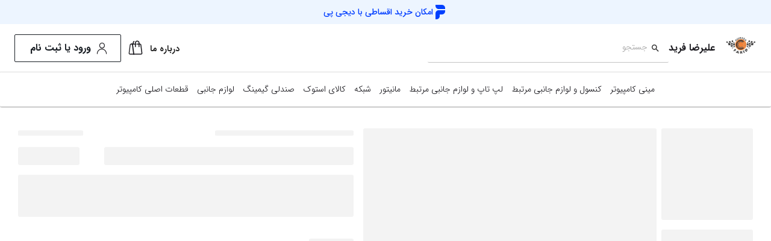

--- FILE ---
content_type: text/html; charset=utf-8
request_url: https://alirezafarid.ir/product/330940/%D9%85%D8%A7%D9%88%D8%B3-Steel-Series-AEROX-5-Wireless
body_size: 32289
content:
<!DOCTYPE html><html lang="en"><head><meta charSet="utf-8"/><script>!(function(w,p,f,c){if(!window.crossOriginIsolated && !navigator.serviceWorker) return;c=w[p]=Object.assign(w[p]||{},{"debug":false});c[f]=(c[f]||[])})(window,'partytown','forward');/* Partytown 0.10.2 - MIT builder.io */
const t={preserveBehavior:!1},e=e=>{if("string"==typeof e)return[e,t];const[n,r=t]=e;return[n,{...t,...r}]},n=Object.freeze((t=>{const e=new Set;let n=[];do{Object.getOwnPropertyNames(n).forEach((t=>{"function"==typeof n[t]&&e.add(t)}))}while((n=Object.getPrototypeOf(n))!==Object.prototype);return Array.from(e)})());!function(t,r,o,i,a,s,c,d,l,p,u=t,f){function h(){f||(f=1,"/"==(c=(s.lib||"/~partytown/")+(s.debug?"debug/":""))[0]&&(l=r.querySelectorAll('script[type="text/partytown"]'),i!=t?i.dispatchEvent(new CustomEvent("pt1",{detail:t})):(d=setTimeout(v,1e4),r.addEventListener("pt0",w),a?y(1):o.serviceWorker?o.serviceWorker.register(c+(s.swPath||"partytown-sw.js"),{scope:c}).then((function(t){t.active?y():t.installing&&t.installing.addEventListener("statechange",(function(t){"activated"==t.target.state&&y()}))}),console.error):v())))}function y(e){p=r.createElement(e?"script":"iframe"),t._pttab=Date.now(),e||(p.style.display="block",p.style.width="0",p.style.height="0",p.style.border="0",p.style.visibility="hidden",p.setAttribute("aria-hidden",!0)),p.src=c+"partytown-"+(e?"atomics.js?v=0.10.2":"sandbox-sw.html?"+t._pttab),r.querySelector(s.sandboxParent||"body").appendChild(p)}function v(n,o){for(w(),i==t&&(s.forward||[]).map((function(n){const[r]=e(n);delete t[r.split(".")[0]]})),n=0;n<l.length;n++)(o=r.createElement("script")).innerHTML=l[n].innerHTML,o.nonce=s.nonce,r.head.appendChild(o);p&&p.parentNode.removeChild(p)}function w(){clearTimeout(d)}s=t.partytown||{},i==t&&(s.forward||[]).map((function(r){const[o,{preserveBehavior:i}]=e(r);u=t,o.split(".").map((function(e,r,o){var a;u=u[o[r]]=r+1<o.length?u[o[r]]||(a=o[r+1],n.includes(a)?[]:{}):(()=>{let e=null;if(i){const{methodOrProperty:n,thisObject:r}=((t,e)=>{let n=t;for(let t=0;t<e.length-1;t+=1)n=n[e[t]];return{thisObject:n,methodOrProperty:e.length>0?n[e[e.length-1]]:void 0}})(t,o);"function"==typeof n&&(e=(...t)=>n.apply(r,...t))}return function(){let n;return e&&(n=e(arguments)),(t._ptf=t._ptf||[]).push(o,arguments),n}})()}))})),"complete"==r.readyState?h():(t.addEventListener("DOMContentLoaded",h),t.addEventListener("load",h))}(window,document,navigator,top,window.crossOriginIsolated);document.currentScript.dataset.partytown="";</script><meta property="og:site_name" content="علیرضا فرید"/><link rel="icon" type="image/x-icon" href="https://digifycdn.com/media/item_images/photo_5807851268566271569_x.jpg?x-img=v1/resize,w_32/optimize,q_100" sizes="32x32"/><link rel="icon" type="image/png" href="https://digifycdn.com/media/item_images/photo_5807851268566271569_x.jpg?x-img=v1/resize,w_16/optimize,q_100" sizes="16x16"/><link rel="icon" type="image/png" href="https://digifycdn.com/media/item_images/photo_5807851268566271569_x.jpg?x-img=v1/resize,w_32/optimize,q_100" sizes="32x32"/><link rel="apple-touch-icon" href="https://digifycdn.com/media/item_images/photo_5807851268566271569_x.jpg?x-img=v1/resize,w_180/optimize,q_100"/><meta http-equiv="x-ua-compatible" content="ie=edge"/><meta name="viewport" content="width=device-width, initial-scale=1.0, user-scalable=0"/><meta name="generator" content="Digify"/><script type="application/ld+json">{"@context":"https://schema.org/","@type":"Organization","url":"https://alirezafarid.ir","logo":"https://digifycdn.com/media/item_images/photo_5807851268566271569_x.jpg"}</script><title>قیمت و خرید  | فروشگاه اینترنتی علیرضا فرید</title><meta name="description" content="خرید  با بهترین قیمت از فروشگاه آنلاین علیرضا فرید. با سفارش  از تخفیف ها و خدمات فروشگاه بهره‌‌مند شوید."/><meta name="robots" content="index, follow, max-snippet:-1, max-image-preview:large, max-video-preview:-1"/><link rel="canonical" href="https://alirezafarid.ir/product/330940/ماوس-Steel-Series-AEROX-5-Wireless"/><meta property="og:url" content="https://alirezafarid.ir/product/330940/ماوس-Steel-Series-AEROX-5-Wireless"/><meta property="og:type" content="product"/><meta property="og:title" content="قیمت و خرید  | فروشگاه اینترنتی علیرضا فرید"/><meta name="og:description" content="خرید  با بهترین قیمت از فروشگاه آنلاین علیرضا فرید. با سفارش  از تخفیف ها و خدمات فروشگاه بهره‌‌مند شوید."/><meta property="og:image" content="https://alirezafarid.ir/productImage.svg?x-img=v1/resize,w_100/optimize,q_100"/><meta name="type" content="product"/><meta property="og:price" content="undefined"/><meta property="og:availability" content="in stock"/><script type="application/ld+json">{"@context":"https://schema.org/","@type":"Product","@id":"/product/330940/%D9%85%D8%A7%D9%88%D8%B3-Steel-Series-AEROX-5-Wireless","image":[],"description":"خرید اینترنتی undefined و قیمت انواع محصولات undefined از فروشگاه آنلاین علیرضا فرید. جدیدترین محصولات undefined با بهترین قیمت در علیرضا فرید","sku":"330940-ماوس-Steel-Series-AEROX-5-Wireless","mpn":"330940-ماوس-Steel-Series-AEROX-5-Wireless","hasVariant":[]}</script><script type="application/ld+json">{"@context":"https://schema.org/","@type":"BreadcrumbList","itemListElement":[{"@type":"ListItem","position":1,"name":"همه محصولات","item":"https://alirezafarid.ir/products"},{"@type":"ListItem","position":2,"item":"https://alirezafarid.ir/product/330940/ماوس-Steel-Series-AEROX-5-Wireless"}]}</script><meta name="next-head-count" content="25"/><meta name="emotion-insertion-point" content=""/><meta name="emotion-insertion-point" content=""/><style data-emotion="mui "></style><style type="text/css">.fresnel-container{margin:0;padding:0;}
@media not all and (min-width:0px) and (max-width:599.98px){.fresnel-at-xs{display:none!important;}}
@media not all and (min-width:600px) and (max-width:1023.98px){.fresnel-at-sm{display:none!important;}}
@media not all and (min-width:1024px) and (max-width:1279.98px){.fresnel-at-md{display:none!important;}}
@media not all and (min-width:1280px) and (max-width:1919.98px){.fresnel-at-lg{display:none!important;}}
@media not all and (min-width:1920px) and (max-width:2139.98px){.fresnel-at-xl{display:none!important;}}
@media not all and (min-width:2140px){.fresnel-at-xxl{display:none!important;}}
@media not all and (max-width:599.98px){.fresnel-lessThan-sm{display:none!important;}}
@media not all and (max-width:1023.98px){.fresnel-lessThan-md{display:none!important;}}
@media not all and (max-width:1279.98px){.fresnel-lessThan-lg{display:none!important;}}
@media not all and (max-width:1919.98px){.fresnel-lessThan-xl{display:none!important;}}
@media not all and (max-width:2139.98px){.fresnel-lessThan-xxl{display:none!important;}}
@media not all and (min-width:600px){.fresnel-greaterThan-xs{display:none!important;}}
@media not all and (min-width:1024px){.fresnel-greaterThan-sm{display:none!important;}}
@media not all and (min-width:1280px){.fresnel-greaterThan-md{display:none!important;}}
@media not all and (min-width:1920px){.fresnel-greaterThan-lg{display:none!important;}}
@media not all and (min-width:2140px){.fresnel-greaterThan-xl{display:none!important;}}
@media not all and (min-width:0px){.fresnel-greaterThanOrEqual-xs{display:none!important;}}
@media not all and (min-width:600px){.fresnel-greaterThanOrEqual-sm{display:none!important;}}
@media not all and (min-width:1024px){.fresnel-greaterThanOrEqual-md{display:none!important;}}
@media not all and (min-width:1280px){.fresnel-greaterThanOrEqual-lg{display:none!important;}}
@media not all and (min-width:1920px){.fresnel-greaterThanOrEqual-xl{display:none!important;}}
@media not all and (min-width:2140px){.fresnel-greaterThanOrEqual-xxl{display:none!important;}}
@media not all and (min-width:0px) and (max-width:599.98px){.fresnel-between-xs-sm{display:none!important;}}
@media not all and (min-width:0px) and (max-width:1023.98px){.fresnel-between-xs-md{display:none!important;}}
@media not all and (min-width:0px) and (max-width:1279.98px){.fresnel-between-xs-lg{display:none!important;}}
@media not all and (min-width:0px) and (max-width:1919.98px){.fresnel-between-xs-xl{display:none!important;}}
@media not all and (min-width:0px) and (max-width:2139.98px){.fresnel-between-xs-xxl{display:none!important;}}
@media not all and (min-width:600px) and (max-width:1023.98px){.fresnel-between-sm-md{display:none!important;}}
@media not all and (min-width:600px) and (max-width:1279.98px){.fresnel-between-sm-lg{display:none!important;}}
@media not all and (min-width:600px) and (max-width:1919.98px){.fresnel-between-sm-xl{display:none!important;}}
@media not all and (min-width:600px) and (max-width:2139.98px){.fresnel-between-sm-xxl{display:none!important;}}
@media not all and (min-width:1024px) and (max-width:1279.98px){.fresnel-between-md-lg{display:none!important;}}
@media not all and (min-width:1024px) and (max-width:1919.98px){.fresnel-between-md-xl{display:none!important;}}
@media not all and (min-width:1024px) and (max-width:2139.98px){.fresnel-between-md-xxl{display:none!important;}}
@media not all and (min-width:1280px) and (max-width:1919.98px){.fresnel-between-lg-xl{display:none!important;}}
@media not all and (min-width:1280px) and (max-width:2139.98px){.fresnel-between-lg-xxl{display:none!important;}}
@media not all and (min-width:1920px) and (max-width:2139.98px){.fresnel-between-xl-xxl{display:none!important;}}</style><link data-next-font="" rel="preconnect" href="/" crossorigin="anonymous"/><link rel="preload" href="https://digifycdn.com/front-statics/minimal/production/_next/static/css/58c7720f6d0efa9a.css" as="style"/><link rel="stylesheet" href="https://digifycdn.com/front-statics/minimal/production/_next/static/css/58c7720f6d0efa9a.css" data-n-g=""/><noscript data-n-css=""></noscript><script defer="" nomodule="" src="https://digifycdn.com/front-statics/minimal/production/_next/static/chunks/polyfills-78c92fac7aa8fdd8.js"></script><script defer="" src="https://digifycdn.com/front-statics/minimal/production/_next/static/chunks/8679.a315377279292c32.js"></script><script defer="" src="https://digifycdn.com/front-statics/minimal/production/_next/static/chunks/5212.743fc47b0077c957.js"></script><script defer="" src="https://digifycdn.com/front-statics/minimal/production/_next/static/chunks/5622-b817eacd359669ee.js"></script><script defer="" src="https://digifycdn.com/front-statics/minimal/production/_next/static/chunks/2313.2b06702039b1529d.js"></script><script defer="" src="https://digifycdn.com/front-statics/minimal/production/_next/static/chunks/5702.27d8cf1042577539.js"></script><script defer="" src="https://digifycdn.com/front-statics/minimal/production/_next/static/chunks/7807.ab7d9f9d6fab2f2c.js"></script><script defer="" src="https://digifycdn.com/front-statics/minimal/production/_next/static/chunks/5836.d1f1f9c1cf64cc3b.js"></script><script defer="" src="https://digifycdn.com/front-statics/minimal/production/_next/static/chunks/4509.e0b8aa70d6b00743.js"></script><script defer="" src="https://digifycdn.com/front-statics/minimal/production/_next/static/chunks/9499.6cc042f91aaab35a.js"></script><script defer="" src="https://digifycdn.com/front-statics/minimal/production/_next/static/chunks/3986.9b480aab18358233.js"></script><script src="https://digifycdn.com/front-statics/minimal/production/_next/static/chunks/webpack-51ae10f3919653c7.js" defer=""></script><script src="https://digifycdn.com/front-statics/minimal/production/_next/static/chunks/framework-68aa67217f31c719.js" defer=""></script><script src="https://digifycdn.com/front-statics/minimal/production/_next/static/chunks/main-ae62009fcfb3b91b.js" defer=""></script><script src="https://digifycdn.com/front-statics/minimal/production/_next/static/chunks/pages/_app-5fa832bc7e060a70.js" defer=""></script><script src="https://digifycdn.com/front-statics/minimal/production/_next/static/chunks/8473-300055cfa5043a2b.js" defer=""></script><script src="https://digifycdn.com/front-statics/minimal/production/_next/static/chunks/8352-086d2b674ff717ab.js" defer=""></script><script src="https://digifycdn.com/front-statics/minimal/production/_next/static/chunks/1938-d3d3635c907836c0.js" defer=""></script><script src="https://digifycdn.com/front-statics/minimal/production/_next/static/chunks/9238-ed840514a06ca2cf.js" defer=""></script><script src="https://digifycdn.com/front-statics/minimal/production/_next/static/chunks/9250-959513f50261904b.js" defer=""></script><script src="https://digifycdn.com/front-statics/minimal/production/_next/static/chunks/1603-bf7b2af7314074b8.js" defer=""></script><script src="https://digifycdn.com/front-statics/minimal/production/_next/static/chunks/pages/product/%5B...product%5D-3442ec4237395c1f.js" defer=""></script><script src="https://digifycdn.com/front-statics/minimal/production/_next/static/bx5enlKEmTPUIVTBNzuWr/_buildManifest.js" defer=""></script><script src="https://digifycdn.com/front-statics/minimal/production/_next/static/bx5enlKEmTPUIVTBNzuWr/_ssgManifest.js" defer=""></script></head><body><div id="__next"> <style data-emotion="muirtl bn483e">.muirtl-bn483e div:nth-of-type(1){top:24px;width:auto;transition:top 0.5s;}.muirtl-bn483e div:nth-of-type(2){top:94px;width:auto;transition:top 0.5s;}.muirtl-bn483e div:nth-of-type(3){top:164px;width:auto;transition:top 0.5s;}.muirtl-bn483e div:nth-of-type(4){top:234px;width:auto;transition:top 0.5s;}.muirtl-bn483e div:nth-of-type(5){top:304px;width:auto;transition:top 0.5s;}.muirtl-bn483e div:nth-of-type(6){top:374px;width:auto;transition:top 0.5s;}.muirtl-bn483e div:nth-of-type(7){top:444px;width:auto;transition:top 0.5s;}.muirtl-bn483e div:nth-of-type(8){top:514px;width:auto;transition:top 0.5s;}.muirtl-bn483e div:nth-of-type(9){top:584px;width:auto;transition:top 0.5s;}.muirtl-bn483e div:nth-of-type(10){top:654px;width:auto;transition:top 0.5s;}.muirtl-bn483e div:nth-of-type(11){top:724px;width:auto;transition:top 0.5s;}.muirtl-bn483e div:nth-of-type(12){top:794px;width:auto;transition:top 0.5s;}.muirtl-bn483e div:nth-of-type(13){top:864px;width:auto;transition:top 0.5s;}.muirtl-bn483e div:nth-of-type(14){top:934px;width:auto;transition:top 0.5s;}.muirtl-bn483e div:nth-of-type(15){top:1004px;width:auto;transition:top 0.5s;}.muirtl-bn483e div:nth-of-type(16){top:1074px;width:auto;transition:top 0.5s;}.muirtl-bn483e div:nth-of-type(17){top:1144px;width:auto;transition:top 0.5s;}.muirtl-bn483e div:nth-of-type(18){top:1214px;width:auto;transition:top 0.5s;}.muirtl-bn483e div:nth-of-type(19){top:1284px;width:auto;transition:top 0.5s;}.muirtl-bn483e div:nth-of-type(20){top:1354px;width:auto;transition:top 0.5s;}.muirtl-bn483e div:nth-of-type(21){top:1424px;width:auto;transition:top 0.5s;}.muirtl-bn483e div:nth-of-type(22){top:1494px;width:auto;transition:top 0.5s;}.muirtl-bn483e div:nth-of-type(23){top:1564px;width:auto;transition:top 0.5s;}.muirtl-bn483e div:nth-of-type(24){top:1634px;width:auto;transition:top 0.5s;}.muirtl-bn483e div:nth-of-type(25){top:1704px;width:auto;transition:top 0.5s;}.muirtl-bn483e div:nth-of-type(26){top:1774px;width:auto;transition:top 0.5s;}.muirtl-bn483e div:nth-of-type(27){top:1844px;width:auto;transition:top 0.5s;}.muirtl-bn483e div:nth-of-type(28){top:1914px;width:auto;transition:top 0.5s;}.muirtl-bn483e div:nth-of-type(29){top:1984px;width:auto;transition:top 0.5s;}.muirtl-bn483e div:nth-of-type(30){top:2054px;width:auto;transition:top 0.5s;}.muirtl-bn483e div:nth-of-type(31){top:2124px;width:auto;transition:top 0.5s;}.muirtl-bn483e div:nth-of-type(32){top:2194px;width:auto;transition:top 0.5s;}.muirtl-bn483e div:nth-of-type(33){top:2264px;width:auto;transition:top 0.5s;}.muirtl-bn483e div:nth-of-type(34){top:2334px;width:auto;transition:top 0.5s;}.muirtl-bn483e div:nth-of-type(35){top:2404px;width:auto;transition:top 0.5s;}.muirtl-bn483e div:nth-of-type(36){top:2474px;width:auto;transition:top 0.5s;}.muirtl-bn483e div:nth-of-type(37){top:2544px;width:auto;transition:top 0.5s;}.muirtl-bn483e div:nth-of-type(38){top:2614px;width:auto;transition:top 0.5s;}.muirtl-bn483e div:nth-of-type(39){top:2684px;width:auto;transition:top 0.5s;}.muirtl-bn483e div:nth-of-type(40){top:2754px;width:auto;transition:top 0.5s;}.muirtl-bn483e div:nth-of-type(41){top:2824px;width:auto;transition:top 0.5s;}.muirtl-bn483e div:nth-of-type(42){top:2894px;width:auto;transition:top 0.5s;}.muirtl-bn483e div:nth-of-type(43){top:2964px;width:auto;transition:top 0.5s;}.muirtl-bn483e div:nth-of-type(44){top:3034px;width:auto;transition:top 0.5s;}.muirtl-bn483e div:nth-of-type(45){top:3104px;width:auto;transition:top 0.5s;}.muirtl-bn483e div:nth-of-type(46){top:3174px;width:auto;transition:top 0.5s;}.muirtl-bn483e div:nth-of-type(47){top:3244px;width:auto;transition:top 0.5s;}.muirtl-bn483e div:nth-of-type(48){top:3314px;width:auto;transition:top 0.5s;}.muirtl-bn483e div:nth-of-type(49){top:3384px;width:auto;transition:top 0.5s;}.muirtl-bn483e div:nth-of-type(50){top:3454px;width:auto;transition:top 0.5s;}</style><style data-emotion="muirtl rfjvyh">.muirtl-rfjvyh{box-sizing:border-box;flex-direction:row;}.muirtl-rfjvyh div:nth-of-type(1){top:24px;width:auto;transition:top 0.5s;}.muirtl-rfjvyh div:nth-of-type(2){top:94px;width:auto;transition:top 0.5s;}.muirtl-rfjvyh div:nth-of-type(3){top:164px;width:auto;transition:top 0.5s;}.muirtl-rfjvyh div:nth-of-type(4){top:234px;width:auto;transition:top 0.5s;}.muirtl-rfjvyh div:nth-of-type(5){top:304px;width:auto;transition:top 0.5s;}.muirtl-rfjvyh div:nth-of-type(6){top:374px;width:auto;transition:top 0.5s;}.muirtl-rfjvyh div:nth-of-type(7){top:444px;width:auto;transition:top 0.5s;}.muirtl-rfjvyh div:nth-of-type(8){top:514px;width:auto;transition:top 0.5s;}.muirtl-rfjvyh div:nth-of-type(9){top:584px;width:auto;transition:top 0.5s;}.muirtl-rfjvyh div:nth-of-type(10){top:654px;width:auto;transition:top 0.5s;}.muirtl-rfjvyh div:nth-of-type(11){top:724px;width:auto;transition:top 0.5s;}.muirtl-rfjvyh div:nth-of-type(12){top:794px;width:auto;transition:top 0.5s;}.muirtl-rfjvyh div:nth-of-type(13){top:864px;width:auto;transition:top 0.5s;}.muirtl-rfjvyh div:nth-of-type(14){top:934px;width:auto;transition:top 0.5s;}.muirtl-rfjvyh div:nth-of-type(15){top:1004px;width:auto;transition:top 0.5s;}.muirtl-rfjvyh div:nth-of-type(16){top:1074px;width:auto;transition:top 0.5s;}.muirtl-rfjvyh div:nth-of-type(17){top:1144px;width:auto;transition:top 0.5s;}.muirtl-rfjvyh div:nth-of-type(18){top:1214px;width:auto;transition:top 0.5s;}.muirtl-rfjvyh div:nth-of-type(19){top:1284px;width:auto;transition:top 0.5s;}.muirtl-rfjvyh div:nth-of-type(20){top:1354px;width:auto;transition:top 0.5s;}.muirtl-rfjvyh div:nth-of-type(21){top:1424px;width:auto;transition:top 0.5s;}.muirtl-rfjvyh div:nth-of-type(22){top:1494px;width:auto;transition:top 0.5s;}.muirtl-rfjvyh div:nth-of-type(23){top:1564px;width:auto;transition:top 0.5s;}.muirtl-rfjvyh div:nth-of-type(24){top:1634px;width:auto;transition:top 0.5s;}.muirtl-rfjvyh div:nth-of-type(25){top:1704px;width:auto;transition:top 0.5s;}.muirtl-rfjvyh div:nth-of-type(26){top:1774px;width:auto;transition:top 0.5s;}.muirtl-rfjvyh div:nth-of-type(27){top:1844px;width:auto;transition:top 0.5s;}.muirtl-rfjvyh div:nth-of-type(28){top:1914px;width:auto;transition:top 0.5s;}.muirtl-rfjvyh div:nth-of-type(29){top:1984px;width:auto;transition:top 0.5s;}.muirtl-rfjvyh div:nth-of-type(30){top:2054px;width:auto;transition:top 0.5s;}.muirtl-rfjvyh div:nth-of-type(31){top:2124px;width:auto;transition:top 0.5s;}.muirtl-rfjvyh div:nth-of-type(32){top:2194px;width:auto;transition:top 0.5s;}.muirtl-rfjvyh div:nth-of-type(33){top:2264px;width:auto;transition:top 0.5s;}.muirtl-rfjvyh div:nth-of-type(34){top:2334px;width:auto;transition:top 0.5s;}.muirtl-rfjvyh div:nth-of-type(35){top:2404px;width:auto;transition:top 0.5s;}.muirtl-rfjvyh div:nth-of-type(36){top:2474px;width:auto;transition:top 0.5s;}.muirtl-rfjvyh div:nth-of-type(37){top:2544px;width:auto;transition:top 0.5s;}.muirtl-rfjvyh div:nth-of-type(38){top:2614px;width:auto;transition:top 0.5s;}.muirtl-rfjvyh div:nth-of-type(39){top:2684px;width:auto;transition:top 0.5s;}.muirtl-rfjvyh div:nth-of-type(40){top:2754px;width:auto;transition:top 0.5s;}.muirtl-rfjvyh div:nth-of-type(41){top:2824px;width:auto;transition:top 0.5s;}.muirtl-rfjvyh div:nth-of-type(42){top:2894px;width:auto;transition:top 0.5s;}.muirtl-rfjvyh div:nth-of-type(43){top:2964px;width:auto;transition:top 0.5s;}.muirtl-rfjvyh div:nth-of-type(44){top:3034px;width:auto;transition:top 0.5s;}.muirtl-rfjvyh div:nth-of-type(45){top:3104px;width:auto;transition:top 0.5s;}.muirtl-rfjvyh div:nth-of-type(46){top:3174px;width:auto;transition:top 0.5s;}.muirtl-rfjvyh div:nth-of-type(47){top:3244px;width:auto;transition:top 0.5s;}.muirtl-rfjvyh div:nth-of-type(48){top:3314px;width:auto;transition:top 0.5s;}.muirtl-rfjvyh div:nth-of-type(49){top:3384px;width:auto;transition:top 0.5s;}.muirtl-rfjvyh div:nth-of-type(50){top:3454px;width:auto;transition:top 0.5s;}</style><div class="MuiGrid-root muirtl-rfjvyh" vertical="top"></div><style data-emotion="muirtl k6bork">.muirtl-k6bork div:nth-of-type(1){bottom:24px;width:auto;transition:bottom 0.5s;}.muirtl-k6bork div:nth-of-type(2){bottom:94px;width:auto;transition:bottom 0.5s;}.muirtl-k6bork div:nth-of-type(3){bottom:164px;width:auto;transition:bottom 0.5s;}.muirtl-k6bork div:nth-of-type(4){bottom:234px;width:auto;transition:bottom 0.5s;}.muirtl-k6bork div:nth-of-type(5){bottom:304px;width:auto;transition:bottom 0.5s;}.muirtl-k6bork div:nth-of-type(6){bottom:374px;width:auto;transition:bottom 0.5s;}.muirtl-k6bork div:nth-of-type(7){bottom:444px;width:auto;transition:bottom 0.5s;}.muirtl-k6bork div:nth-of-type(8){bottom:514px;width:auto;transition:bottom 0.5s;}.muirtl-k6bork div:nth-of-type(9){bottom:584px;width:auto;transition:bottom 0.5s;}.muirtl-k6bork div:nth-of-type(10){bottom:654px;width:auto;transition:bottom 0.5s;}.muirtl-k6bork div:nth-of-type(11){bottom:724px;width:auto;transition:bottom 0.5s;}.muirtl-k6bork div:nth-of-type(12){bottom:794px;width:auto;transition:bottom 0.5s;}.muirtl-k6bork div:nth-of-type(13){bottom:864px;width:auto;transition:bottom 0.5s;}.muirtl-k6bork div:nth-of-type(14){bottom:934px;width:auto;transition:bottom 0.5s;}.muirtl-k6bork div:nth-of-type(15){bottom:1004px;width:auto;transition:bottom 0.5s;}.muirtl-k6bork div:nth-of-type(16){bottom:1074px;width:auto;transition:bottom 0.5s;}.muirtl-k6bork div:nth-of-type(17){bottom:1144px;width:auto;transition:bottom 0.5s;}.muirtl-k6bork div:nth-of-type(18){bottom:1214px;width:auto;transition:bottom 0.5s;}.muirtl-k6bork div:nth-of-type(19){bottom:1284px;width:auto;transition:bottom 0.5s;}.muirtl-k6bork div:nth-of-type(20){bottom:1354px;width:auto;transition:bottom 0.5s;}.muirtl-k6bork div:nth-of-type(21){bottom:1424px;width:auto;transition:bottom 0.5s;}.muirtl-k6bork div:nth-of-type(22){bottom:1494px;width:auto;transition:bottom 0.5s;}.muirtl-k6bork div:nth-of-type(23){bottom:1564px;width:auto;transition:bottom 0.5s;}.muirtl-k6bork div:nth-of-type(24){bottom:1634px;width:auto;transition:bottom 0.5s;}.muirtl-k6bork div:nth-of-type(25){bottom:1704px;width:auto;transition:bottom 0.5s;}.muirtl-k6bork div:nth-of-type(26){bottom:1774px;width:auto;transition:bottom 0.5s;}.muirtl-k6bork div:nth-of-type(27){bottom:1844px;width:auto;transition:bottom 0.5s;}.muirtl-k6bork div:nth-of-type(28){bottom:1914px;width:auto;transition:bottom 0.5s;}.muirtl-k6bork div:nth-of-type(29){bottom:1984px;width:auto;transition:bottom 0.5s;}.muirtl-k6bork div:nth-of-type(30){bottom:2054px;width:auto;transition:bottom 0.5s;}.muirtl-k6bork div:nth-of-type(31){bottom:2124px;width:auto;transition:bottom 0.5s;}.muirtl-k6bork div:nth-of-type(32){bottom:2194px;width:auto;transition:bottom 0.5s;}.muirtl-k6bork div:nth-of-type(33){bottom:2264px;width:auto;transition:bottom 0.5s;}.muirtl-k6bork div:nth-of-type(34){bottom:2334px;width:auto;transition:bottom 0.5s;}.muirtl-k6bork div:nth-of-type(35){bottom:2404px;width:auto;transition:bottom 0.5s;}.muirtl-k6bork div:nth-of-type(36){bottom:2474px;width:auto;transition:bottom 0.5s;}.muirtl-k6bork div:nth-of-type(37){bottom:2544px;width:auto;transition:bottom 0.5s;}.muirtl-k6bork div:nth-of-type(38){bottom:2614px;width:auto;transition:bottom 0.5s;}.muirtl-k6bork div:nth-of-type(39){bottom:2684px;width:auto;transition:bottom 0.5s;}.muirtl-k6bork div:nth-of-type(40){bottom:2754px;width:auto;transition:bottom 0.5s;}.muirtl-k6bork div:nth-of-type(41){bottom:2824px;width:auto;transition:bottom 0.5s;}.muirtl-k6bork div:nth-of-type(42){bottom:2894px;width:auto;transition:bottom 0.5s;}.muirtl-k6bork div:nth-of-type(43){bottom:2964px;width:auto;transition:bottom 0.5s;}.muirtl-k6bork div:nth-of-type(44){bottom:3034px;width:auto;transition:bottom 0.5s;}.muirtl-k6bork div:nth-of-type(45){bottom:3104px;width:auto;transition:bottom 0.5s;}.muirtl-k6bork div:nth-of-type(46){bottom:3174px;width:auto;transition:bottom 0.5s;}.muirtl-k6bork div:nth-of-type(47){bottom:3244px;width:auto;transition:bottom 0.5s;}.muirtl-k6bork div:nth-of-type(48){bottom:3314px;width:auto;transition:bottom 0.5s;}.muirtl-k6bork div:nth-of-type(49){bottom:3384px;width:auto;transition:bottom 0.5s;}.muirtl-k6bork div:nth-of-type(50){bottom:3454px;width:auto;transition:bottom 0.5s;}</style><style data-emotion="muirtl 17rgc38">.muirtl-17rgc38{box-sizing:border-box;flex-direction:row;}.muirtl-17rgc38 div:nth-of-type(1){bottom:24px;width:auto;transition:bottom 0.5s;}.muirtl-17rgc38 div:nth-of-type(2){bottom:94px;width:auto;transition:bottom 0.5s;}.muirtl-17rgc38 div:nth-of-type(3){bottom:164px;width:auto;transition:bottom 0.5s;}.muirtl-17rgc38 div:nth-of-type(4){bottom:234px;width:auto;transition:bottom 0.5s;}.muirtl-17rgc38 div:nth-of-type(5){bottom:304px;width:auto;transition:bottom 0.5s;}.muirtl-17rgc38 div:nth-of-type(6){bottom:374px;width:auto;transition:bottom 0.5s;}.muirtl-17rgc38 div:nth-of-type(7){bottom:444px;width:auto;transition:bottom 0.5s;}.muirtl-17rgc38 div:nth-of-type(8){bottom:514px;width:auto;transition:bottom 0.5s;}.muirtl-17rgc38 div:nth-of-type(9){bottom:584px;width:auto;transition:bottom 0.5s;}.muirtl-17rgc38 div:nth-of-type(10){bottom:654px;width:auto;transition:bottom 0.5s;}.muirtl-17rgc38 div:nth-of-type(11){bottom:724px;width:auto;transition:bottom 0.5s;}.muirtl-17rgc38 div:nth-of-type(12){bottom:794px;width:auto;transition:bottom 0.5s;}.muirtl-17rgc38 div:nth-of-type(13){bottom:864px;width:auto;transition:bottom 0.5s;}.muirtl-17rgc38 div:nth-of-type(14){bottom:934px;width:auto;transition:bottom 0.5s;}.muirtl-17rgc38 div:nth-of-type(15){bottom:1004px;width:auto;transition:bottom 0.5s;}.muirtl-17rgc38 div:nth-of-type(16){bottom:1074px;width:auto;transition:bottom 0.5s;}.muirtl-17rgc38 div:nth-of-type(17){bottom:1144px;width:auto;transition:bottom 0.5s;}.muirtl-17rgc38 div:nth-of-type(18){bottom:1214px;width:auto;transition:bottom 0.5s;}.muirtl-17rgc38 div:nth-of-type(19){bottom:1284px;width:auto;transition:bottom 0.5s;}.muirtl-17rgc38 div:nth-of-type(20){bottom:1354px;width:auto;transition:bottom 0.5s;}.muirtl-17rgc38 div:nth-of-type(21){bottom:1424px;width:auto;transition:bottom 0.5s;}.muirtl-17rgc38 div:nth-of-type(22){bottom:1494px;width:auto;transition:bottom 0.5s;}.muirtl-17rgc38 div:nth-of-type(23){bottom:1564px;width:auto;transition:bottom 0.5s;}.muirtl-17rgc38 div:nth-of-type(24){bottom:1634px;width:auto;transition:bottom 0.5s;}.muirtl-17rgc38 div:nth-of-type(25){bottom:1704px;width:auto;transition:bottom 0.5s;}.muirtl-17rgc38 div:nth-of-type(26){bottom:1774px;width:auto;transition:bottom 0.5s;}.muirtl-17rgc38 div:nth-of-type(27){bottom:1844px;width:auto;transition:bottom 0.5s;}.muirtl-17rgc38 div:nth-of-type(28){bottom:1914px;width:auto;transition:bottom 0.5s;}.muirtl-17rgc38 div:nth-of-type(29){bottom:1984px;width:auto;transition:bottom 0.5s;}.muirtl-17rgc38 div:nth-of-type(30){bottom:2054px;width:auto;transition:bottom 0.5s;}.muirtl-17rgc38 div:nth-of-type(31){bottom:2124px;width:auto;transition:bottom 0.5s;}.muirtl-17rgc38 div:nth-of-type(32){bottom:2194px;width:auto;transition:bottom 0.5s;}.muirtl-17rgc38 div:nth-of-type(33){bottom:2264px;width:auto;transition:bottom 0.5s;}.muirtl-17rgc38 div:nth-of-type(34){bottom:2334px;width:auto;transition:bottom 0.5s;}.muirtl-17rgc38 div:nth-of-type(35){bottom:2404px;width:auto;transition:bottom 0.5s;}.muirtl-17rgc38 div:nth-of-type(36){bottom:2474px;width:auto;transition:bottom 0.5s;}.muirtl-17rgc38 div:nth-of-type(37){bottom:2544px;width:auto;transition:bottom 0.5s;}.muirtl-17rgc38 div:nth-of-type(38){bottom:2614px;width:auto;transition:bottom 0.5s;}.muirtl-17rgc38 div:nth-of-type(39){bottom:2684px;width:auto;transition:bottom 0.5s;}.muirtl-17rgc38 div:nth-of-type(40){bottom:2754px;width:auto;transition:bottom 0.5s;}.muirtl-17rgc38 div:nth-of-type(41){bottom:2824px;width:auto;transition:bottom 0.5s;}.muirtl-17rgc38 div:nth-of-type(42){bottom:2894px;width:auto;transition:bottom 0.5s;}.muirtl-17rgc38 div:nth-of-type(43){bottom:2964px;width:auto;transition:bottom 0.5s;}.muirtl-17rgc38 div:nth-of-type(44){bottom:3034px;width:auto;transition:bottom 0.5s;}.muirtl-17rgc38 div:nth-of-type(45){bottom:3104px;width:auto;transition:bottom 0.5s;}.muirtl-17rgc38 div:nth-of-type(46){bottom:3174px;width:auto;transition:bottom 0.5s;}.muirtl-17rgc38 div:nth-of-type(47){bottom:3244px;width:auto;transition:bottom 0.5s;}.muirtl-17rgc38 div:nth-of-type(48){bottom:3314px;width:auto;transition:bottom 0.5s;}.muirtl-17rgc38 div:nth-of-type(49){bottom:3384px;width:auto;transition:bottom 0.5s;}.muirtl-17rgc38 div:nth-of-type(50){bottom:3454px;width:auto;transition:bottom 0.5s;}</style><div class="MuiGrid-root muirtl-17rgc38" vertical="bottom"></div><style data-emotion="muirtl 1bvrnlc">.muirtl-1bvrnlc{flex-grow:1;position:sticky;top:0;z-index:100;color:rgba(28, 27, 32, 0.7);}.muirtl-1bvrnlc a{color:inherit;display:block;}</style><div class="MuiBox-root muirtl-1bvrnlc" id="header"><style data-emotion="muirtl 1t0qh6e">.muirtl-1t0qh6e{overflow:hidden;width:100%;max-width:100%;}</style><div class="muirtl-1t0qh6e"><style data-emotion="muirtl 1x949s5">.muirtl-1x949s5{box-sizing:border-box;flex-direction:row;display:flex;transform:translateX(-0vw);transition-duration:0s;width:200vw;}</style><div class="MuiGrid-root muirtl-1x949s5"><style data-emotion="muirtl 1rng19q">.muirtl-1rng19q{box-sizing:border-box;display:flex;flex-wrap:wrap;width:100%;flex-direction:row;justify-content:center;align-items:center;gap:8px;padding-top:8px;padding-bottom:8px;padding-right:8px;padding-left:8px;background:#EDF5FF;cursor:pointer;}</style><div class="MuiGrid-root MuiGrid-container muirtl-1rng19q"><svg xmlns="http://www.w3.org/2000/svg" width="24" height="24" fill="none" style="scale:0.67"><path fill="#0040FF" fill-rule="evenodd" d="M20 5.333A5.333 5.333 0 0 0 14.667 0H4v1.778A5.333 5.333 0 0 0 9.333 7.11H20V5.333Zm0 5.334V8.889H9.333l-.2.004A5.333 5.333 0 0 0 4 14.223V24h1.778l.2-.004a5.333 5.333 0 0 0 5.133-5.33V16h3.556l.2-.004A5.333 5.333 0 0 0 20 10.666Z" clip-rule="evenodd"></path></svg><style data-emotion="muirtl 1nniwnb">.muirtl-1nniwnb{margin:0;font-size:18px;font-weight:400;line-height:1.8;color:#1C1B20B2;font-family:iransans,sans-serif;font-weight:500;line-height:20px;color:#023EFF;}@media (max-width:1023.95px){.muirtl-1nniwnb{font-size:16px;}}@media (min-width:0px){.muirtl-1nniwnb{font-size:12px;}}@media (min-width:1024px){.muirtl-1nniwnb{font-size:14px;}}</style><p class="MuiTypography-root MuiTypography-body1 muirtl-1nniwnb">امکان خرید اقساطی با <!-- -->دیجی پی</p></div><div class="MuiGrid-root MuiGrid-container muirtl-1rng19q"><svg xmlns="http://www.w3.org/2000/svg" width="24" height="24" fill="none" style="scale:0.67"><path fill="#0040FF" fill-rule="evenodd" d="M20 5.333A5.333 5.333 0 0 0 14.667 0H4v1.778A5.333 5.333 0 0 0 9.333 7.11H20V5.333Zm0 5.334V8.889H9.333l-.2.004A5.333 5.333 0 0 0 4 14.223V24h1.778l.2-.004a5.333 5.333 0 0 0 5.133-5.33V16h3.556l.2-.004A5.333 5.333 0 0 0 20 10.666Z" clip-rule="evenodd"></path></svg><p class="MuiTypography-root MuiTypography-body1 muirtl-1nniwnb">امکان خرید اقساطی با <!-- -->دیجی پی</p></div></div></div><style data-emotion="muirtl yuy7bt">.muirtl-yuy7bt{display:flex;flex-direction:column;width:100%;box-sizing:border-box;flex-shrink:0;position:static;padding-top:8px;padding-bottom:8px;}@media (min-width:0px){.muirtl-yuy7bt{box-shadow:0px 2px 6px rgba(0, 0, 0, 0.05);}}@media (min-width:1024px){.muirtl-yuy7bt{box-shadow:inset 0px -1px 0px #E0E0E0;}}</style><style data-emotion="muirtl 23ys77">.muirtl-23ys77{background-color:#fff;color:rgba(0, 0, 0, 0.87);transition:box-shadow 300ms cubic-bezier(0.4, 0, 0.2, 1) 0ms;box-shadow:0px 2px 4px -1px rgba(0,0,0,0.2),0px 4px 5px 0px rgba(0,0,0,0.14),0px 1px 10px 0px rgba(0,0,0,0.12);display:flex;flex-direction:column;width:100%;box-sizing:border-box;flex-shrink:0;position:static;padding-top:8px;padding-bottom:8px;}@media (min-width:0px){.muirtl-23ys77{box-shadow:0px 2px 6px rgba(0, 0, 0, 0.05);}}@media (min-width:1024px){.muirtl-23ys77{box-shadow:inset 0px -1px 0px #E0E0E0;}}</style><header class="MuiPaper-root MuiPaper-elevation MuiPaper-elevation4 MuiAppBar-root MuiAppBar-colorWhite MuiAppBar-positionStatic muirtl-23ys77"><style data-emotion="muirtl iqv6kz">.muirtl-iqv6kz{position:relative;display:flex;align-items:center;padding-right:16px;padding-left:16px;min-height:56px;justify-content:space-between;align-items:center;width:100%;max-width:1280px;margin:0 auto;gap:16px;}@media (min-width:600px){.muirtl-iqv6kz{padding-right:24px;padding-left:24px;}}@media (min-width:0px) and (orientation: landscape){.muirtl-iqv6kz{min-height:48px;}}@media (min-width:600px){.muirtl-iqv6kz{min-height:64px;}}</style><div class="MuiToolbar-root MuiToolbar-gutters MuiToolbar-regular muirtl-iqv6kz"><div class="fresnel-container fresnel-lessThan-md fresnel-:Rpkklom:"><style data-emotion="muirtl 16fklj2">.muirtl-16fklj2{text-align:center;flex:0 0 auto;font-size:1.7142857142857142rem;padding:8px;border-radius:50%;overflow:visible;color:rgba(0, 0, 0, 0.54);transition:background-color 150ms cubic-bezier(0.4, 0, 0.2, 1) 0ms;margin-right:-12px;color:inherit;padding:12px;font-size:2rem;}.muirtl-16fklj2:hover{background-color:rgba(0, 0, 0, 0.04);}@media (hover: none){.muirtl-16fklj2:hover{background-color:transparent;}}.muirtl-16fklj2.Mui-disabled{background-color:transparent;color:rgba(0, 0, 0, 0.26);}</style><style data-emotion="muirtl 1uea4t4">.muirtl-1uea4t4{display:inline-flex;align-items:center;justify-content:center;position:relative;box-sizing:border-box;-webkit-tap-highlight-color:transparent;background-color:transparent;outline:0;border:0;margin:0;border-radius:0;padding:0;cursor:pointer;user-select:none;vertical-align:middle;-moz-appearance:none;-webkit-appearance:none;text-decoration:none;color:inherit;text-align:center;flex:0 0 auto;font-size:1.7142857142857142rem;padding:8px;border-radius:50%;overflow:visible;color:rgba(0, 0, 0, 0.54);transition:background-color 150ms cubic-bezier(0.4, 0, 0.2, 1) 0ms;margin-right:-12px;color:inherit;padding:12px;font-size:2rem;}.muirtl-1uea4t4::-moz-focus-inner{border-style:none;}.muirtl-1uea4t4.Mui-disabled{pointer-events:none;cursor:default;}@media print{.muirtl-1uea4t4{color-adjust:exact;}}.muirtl-1uea4t4:hover{background-color:rgba(0, 0, 0, 0.04);}@media (hover: none){.muirtl-1uea4t4:hover{background-color:transparent;}}.muirtl-1uea4t4.Mui-disabled{background-color:transparent;color:rgba(0, 0, 0, 0.26);}</style><button class="MuiButtonBase-root MuiIconButton-root MuiIconButton-colorInherit MuiIconButton-edgeStart MuiIconButton-sizeLarge muirtl-1uea4t4" tabindex="0" type="button"><style data-emotion="muirtl 14yq2cq">.muirtl-14yq2cq{user-select:none;width:1em;height:1em;display:inline-block;fill:currentColor;flex-shrink:0;transition:fill 200ms cubic-bezier(0.4, 0, 0.2, 1) 0ms;font-size:1.7142857142857142rem;}</style><svg class="MuiSvgIcon-root MuiSvgIcon-fontSizeMedium muirtl-14yq2cq" focusable="false" aria-hidden="true" viewBox="0 0 24 24" data-testid="MenuIcon"><path d="M3 18h18v-2H3v2zm0-5h18v-2H3v2zm0-7v2h18V6H3z"></path></svg></button></div><a href="/"><style data-emotion="muirtl 19hiiex">.muirtl-19hiiex{display:flex;flex-direction:row;align-items:center;justify-content:flex-start;}</style><div class="muirtl-19hiiex"><style data-emotion="muirtl zi67ny">@media (min-width:0px){.muirtl-zi67ny{max-width:32px;}}@media (min-width:1024px){.muirtl-zi67ny{max-width:53px;}}</style><div class="MuiBox-root muirtl-zi67ny"><style data-emotion="muirtl qzevtr">.muirtl-qzevtr{width:100%;height:100%;overflow:hidden;position:relative;}.muirtl-qzevtr>span{height:100%!important;position:unset!important;}.muirtl-qzevtr .image{width:100%!important;position:relative!important;height:auto!important;object-fit:cover!important;}</style><style data-emotion="muirtl 1f0e1e3">.muirtl-1f0e1e3{width:100%;height:100%;overflow:hidden;position:relative;}.muirtl-1f0e1e3>span{height:100%!important;position:unset!important;}.muirtl-1f0e1e3 .image{width:100%!important;position:relative!important;height:auto!important;object-fit:cover!important;}</style><div class="MuiBox-root muirtl-1f0e1e3"><img alt="علیرضا فرید" loading="lazy" decoding="async" data-nimg="fill" class="image" style="position:absolute;height:100%;width:100%;left:0;top:0;right:0;bottom:0;object-fit:contain;object-position:50% 50%;color:transparent;background-size:contain;background-position:50% 50%;background-repeat:no-repeat;background-image:url(&quot;data:image/svg+xml;charset=utf-8,%3Csvg xmlns=&#x27;http://www.w3.org/2000/svg&#x27; %3E%3Cfilter id=&#x27;b&#x27; color-interpolation-filters=&#x27;sRGB&#x27;%3E%3CfeGaussianBlur stdDeviation=&#x27;20&#x27;/%3E%3CfeColorMatrix values=&#x27;1 0 0 0 0 0 1 0 0 0 0 0 1 0 0 0 0 0 100 -1&#x27; result=&#x27;s&#x27;/%3E%3CfeFlood x=&#x27;0&#x27; y=&#x27;0&#x27; width=&#x27;100%25&#x27; height=&#x27;100%25&#x27;/%3E%3CfeComposite operator=&#x27;out&#x27; in=&#x27;s&#x27;/%3E%3CfeComposite in2=&#x27;SourceGraphic&#x27;/%3E%3CfeGaussianBlur stdDeviation=&#x27;20&#x27;/%3E%3C/filter%3E%3Cimage width=&#x27;100%25&#x27; height=&#x27;100%25&#x27; x=&#x27;0&#x27; y=&#x27;0&#x27; preserveAspectRatio=&#x27;xMidYMid&#x27; style=&#x27;filter: url(%23b);&#x27; href=&#x27;https://digifycdn.com/media/item_images/photo_5807851268566271569_x.jpg?x-img=v1/optimize,q_1/resize,h_50,w_50,force_true/blur,sigma_20&#x27;/%3E%3C/svg%3E&quot;)" src="https://digifycdn.com/media/item_images/photo_5807851268566271569_x.jpg?x-img=v1/optimize,q_80/resize,h_200,force_true"/></div></div><style data-emotion="muirtl 1u6pfwq">.muirtl-1u6pfwq{margin:0;font-size:16px;font-weight:400;line-height:1.8;color:#1C1B2066;font-family:iransans,sans-serif;font-weight:700;color:#1C1B20;max-width:200px;margin-right:16px;}@media (max-width:1023.95px){.muirtl-1u6pfwq{font-size:14px;}}</style><h6 class="MuiTypography-root MuiTypography-body2 muirtl-1u6pfwq">علیرضا فرید</h6></div></a><div class="fresnel-container fresnel-greaterThanOrEqual-md fresnel-:R1pkklom:" style="margin-left:auto"><style data-emotion="muirtl qrhulh">.muirtl-qrhulh{width:100%;position:relative;}.muirtl-qrhulh .MuiOutlinedInput-notchedOutline{border:none;border-bottom:1px solid #0000003b;}.muirtl-qrhulh input::placeholder{font-size:14px;}.muirtl-qrhulh .searchOutlined{width:16px;margin-left:5px;}.muirtl-qrhulh input{padding:8px 0 15px 8px;}</style><div class="muirtl-qrhulh"><div><style data-emotion="muirtl 1l81wio">.muirtl-1l81wio{display:flex;flex-wrap:wrap;}</style><div class="muirtl-1l81wio"><style data-emotion="muirtl e26hqz">.muirtl-e26hqz{padding:0px;}@media (min-width:0px){.muirtl-e26hqz{width:100%;}}@media (min-width:1024px){.muirtl-e26hqz{width:400px;}}</style><style data-emotion="muirtl 1au1p7j">.muirtl-1au1p7j{display:inline-flex;flex-direction:column;position:relative;min-width:0;padding:0;margin:0;border:0;vertical-align:top;padding:0px;}@media (min-width:0px){.muirtl-1au1p7j{width:100%;}}@media (min-width:1024px){.muirtl-1au1p7j{width:400px;}}</style><div class="MuiFormControl-root MuiTextField-root muirtl-1au1p7j"><style data-emotion="muirtl-global 1prfaxn">@keyframes mui-auto-fill{from{display:block;}}@keyframes mui-auto-fill-cancel{from{display:block;}}</style><style data-emotion="muirtl hqgnme">.muirtl-hqgnme{font-size:18px;font-weight:400;line-height:1.4375em;color:rgba(0, 0, 0, 0.87);font-family:iransans,sans-serif;box-sizing:border-box;position:relative;cursor:text;display:inline-flex;align-items:center;position:relative;border-radius:2px;padding-right:14px;}@media (max-width:1023.95px){.muirtl-hqgnme{font-size:16px;}}.muirtl-hqgnme.Mui-disabled{color:rgba(0, 0, 0, 0.38);cursor:default;}.muirtl-hqgnme:hover .MuiOutlinedInput-notchedOutline{border-color:rgba(0, 0, 0, 0.87);}@media (hover: none){.muirtl-hqgnme:hover .MuiOutlinedInput-notchedOutline{border-color:rgba(0, 0, 0, 0.23);}}.muirtl-hqgnme.Mui-focused .MuiOutlinedInput-notchedOutline{border-color:#9d4cff;border-width:2px;}.muirtl-hqgnme.Mui-error .MuiOutlinedInput-notchedOutline{border-color:#FF5875;}.muirtl-hqgnme.Mui-disabled .MuiOutlinedInput-notchedOutline{border-color:rgba(0, 0, 0, 0.26);}</style><div class="MuiOutlinedInput-root MuiInputBase-root MuiInputBase-colorPrimary MuiInputBase-formControl MuiInputBase-adornedStart muirtl-hqgnme"><svg class="MuiSvgIcon-root MuiSvgIcon-fontSizeMedium searchOutlined muirtl-14yq2cq" focusable="false" aria-hidden="true" viewBox="0 0 24 24" data-testid="SearchOutlinedIcon"><path d="M15.5 14h-.79l-.28-.27C15.41 12.59 16 11.11 16 9.5 16 5.91 13.09 3 9.5 3S3 5.91 3 9.5 5.91 16 9.5 16c1.61 0 3.09-.59 4.23-1.57l.27.28v.79l5 4.99L20.49 19l-4.99-5zm-6 0C7.01 14 5 11.99 5 9.5S7.01 5 9.5 5 14 7.01 14 9.5 11.99 14 9.5 14z"></path></svg><style data-emotion="muirtl 1ixds2g">.muirtl-1ixds2g{font:inherit;letter-spacing:inherit;color:currentColor;padding:4px 0 5px;border:0;box-sizing:content-box;background:none;height:1.4375em;margin:0;-webkit-tap-highlight-color:transparent;display:block;min-width:0;width:100%;animation-name:mui-auto-fill-cancel;animation-duration:10ms;padding:16.5px 14px;padding-right:0;}.muirtl-1ixds2g::-webkit-input-placeholder{color:currentColor;opacity:0.42;transition:opacity 200ms cubic-bezier(0.4, 0, 0.2, 1) 0ms;}.muirtl-1ixds2g::-moz-placeholder{color:currentColor;opacity:0.42;transition:opacity 200ms cubic-bezier(0.4, 0, 0.2, 1) 0ms;}.muirtl-1ixds2g:-ms-input-placeholder{color:currentColor;opacity:0.42;transition:opacity 200ms cubic-bezier(0.4, 0, 0.2, 1) 0ms;}.muirtl-1ixds2g::-ms-input-placeholder{color:currentColor;opacity:0.42;transition:opacity 200ms cubic-bezier(0.4, 0, 0.2, 1) 0ms;}.muirtl-1ixds2g:focus{outline:0;}.muirtl-1ixds2g:invalid{box-shadow:none;}.muirtl-1ixds2g::-webkit-search-decoration{-webkit-appearance:none;}label[data-shrink=false]+.MuiInputBase-formControl .muirtl-1ixds2g::-webkit-input-placeholder{opacity:0!important;}label[data-shrink=false]+.MuiInputBase-formControl .muirtl-1ixds2g::-moz-placeholder{opacity:0!important;}label[data-shrink=false]+.MuiInputBase-formControl .muirtl-1ixds2g:-ms-input-placeholder{opacity:0!important;}label[data-shrink=false]+.MuiInputBase-formControl .muirtl-1ixds2g::-ms-input-placeholder{opacity:0!important;}label[data-shrink=false]+.MuiInputBase-formControl .muirtl-1ixds2g:focus::-webkit-input-placeholder{opacity:0.42;}label[data-shrink=false]+.MuiInputBase-formControl .muirtl-1ixds2g:focus::-moz-placeholder{opacity:0.42;}label[data-shrink=false]+.MuiInputBase-formControl .muirtl-1ixds2g:focus:-ms-input-placeholder{opacity:0.42;}label[data-shrink=false]+.MuiInputBase-formControl .muirtl-1ixds2g:focus::-ms-input-placeholder{opacity:0.42;}.muirtl-1ixds2g.Mui-disabled{opacity:1;-webkit-text-fill-color:rgba(0, 0, 0, 0.38);}.muirtl-1ixds2g:-webkit-autofill{animation-duration:5000s;animation-name:mui-auto-fill;}.muirtl-1ixds2g:-webkit-autofill{border-radius:inherit;}</style><input aria-invalid="false" autoComplete="off" id="customized-hook" placeholder="جستجو " type="text" aria-autocomplete="list" aria-expanded="false" autoCapitalize="none" spellcheck="false" role="combobox" class="MuiOutlinedInput-input MuiInputBase-input MuiInputBase-inputAdornedStart muirtl-1ixds2g" value=""/><style data-emotion="muirtl 19w1uun">.muirtl-19w1uun{border-color:rgba(0, 0, 0, 0.23);}</style><style data-emotion="muirtl igs3ac">.muirtl-igs3ac{text-align:right;position:absolute;bottom:0;left:0;top:-5px;right:0;margin:0;padding:0 8px;pointer-events:none;border-radius:inherit;border-style:solid;border-width:1px;overflow:hidden;min-width:0%;border-color:rgba(0, 0, 0, 0.23);}</style><fieldset aria-hidden="true" class="MuiOutlinedInput-notchedOutline muirtl-igs3ac"><style data-emotion="muirtl hdw1oc">.muirtl-hdw1oc{float:unset;overflow:hidden;padding:0;line-height:11px;transition:width 150ms cubic-bezier(0.0, 0, 0.2, 1) 0ms;}</style><legend class="muirtl-hdw1oc"><span class="notranslate">​</span></legend></fieldset></div></div></div></div></div></div><div class="fresnel-container fresnel-greaterThanOrEqual-md fresnel-:R29kklom:"></div><style data-emotion="muirtl 1vknpg1">.muirtl-1vknpg1{display:flex;flex-direction:row;justify-content:flex-end;align-items:center;}</style><div class="muirtl-1vknpg1"><style data-emotion="muirtl 1s3m6xc">.muirtl-1s3m6xc{display:flex;flex-direction:row;justify-content:flex-end;align-items:center;gap:16px;}</style><div class="muirtl-1s3m6xc"><div class="fresnel-container fresnel-greaterThan-md fresnel-:Rcqpkklom:"><div class="muirtl-1s3m6xc"><a href="/information/about-us"><style data-emotion="muirtl 1u40z3d">.muirtl-1u40z3d{position:relative;color:inherit;display:inline-block;font-size:14px;font-weight:600;font-color:rgba(17, 10, 44, 0.7);}.muirtl-1u40z3d:after{content:"";position:absolute;width:100%;transform:scaleX(0);height:2px;bottom:-10px;right:0;background-color:rgba(17, 10, 44, 0.7);transform-origin:bottom left;transition:transform 0.25s ease-out;}.muirtl-1u40z3d:hover:after{transform:scaleX(1);transform-origin:bottom right;}</style><style data-emotion="muirtl x7ra78">.muirtl-x7ra78{margin:0;font-size:18px;font-weight:400;line-height:1.8;color:#1C1B20B2;font-family:iransans,sans-serif;font-size:14px;position:relative;color:inherit;display:inline-block;font-size:14px;font-weight:600;font-color:rgba(17, 10, 44, 0.7);}@media (max-width:1023.95px){.muirtl-x7ra78{font-size:16px;}}.muirtl-x7ra78:after{content:"";position:absolute;width:100%;transform:scaleX(0);height:2px;bottom:-10px;right:0;background-color:rgba(17, 10, 44, 0.7);transform-origin:bottom left;transition:transform 0.25s ease-out;}.muirtl-x7ra78:hover:after{transform:scaleX(1);transform-origin:bottom right;}</style><p class="MuiTypography-root MuiTypography-body1 muirtl-x7ra78">درباره ما</p></a></div></div><a style="display:contents" href="/profile/cart/items"><style data-emotion="muirtl oactdm">.muirtl-oactdm{text-align:center;flex:0 0 auto;font-size:1.7142857142857142rem;padding:8px;border-radius:50%;overflow:visible;color:rgba(0, 0, 0, 0.54);transition:background-color 150ms cubic-bezier(0.4, 0, 0.2, 1) 0ms;padding:12px;font-size:2rem;}.muirtl-oactdm:hover{background-color:rgba(0, 0, 0, 0.04);}@media (hover: none){.muirtl-oactdm:hover{background-color:transparent;}}.muirtl-oactdm.Mui-disabled{background-color:transparent;color:rgba(0, 0, 0, 0.26);}.muirtl-oactdm i{font-size:24px;color:rgba(28, 27, 32, 1);}</style><style data-emotion="muirtl 11irrxa">.muirtl-11irrxa{display:inline-flex;align-items:center;justify-content:center;position:relative;box-sizing:border-box;-webkit-tap-highlight-color:transparent;background-color:transparent;outline:0;border:0;margin:0;border-radius:0;padding:0;cursor:pointer;user-select:none;vertical-align:middle;-moz-appearance:none;-webkit-appearance:none;text-decoration:none;color:inherit;text-align:center;flex:0 0 auto;font-size:1.7142857142857142rem;padding:8px;border-radius:50%;overflow:visible;color:rgba(0, 0, 0, 0.54);transition:background-color 150ms cubic-bezier(0.4, 0, 0.2, 1) 0ms;padding:12px;font-size:2rem;}.muirtl-11irrxa::-moz-focus-inner{border-style:none;}.muirtl-11irrxa.Mui-disabled{pointer-events:none;cursor:default;}@media print{.muirtl-11irrxa{color-adjust:exact;}}.muirtl-11irrxa:hover{background-color:rgba(0, 0, 0, 0.04);}@media (hover: none){.muirtl-11irrxa:hover{background-color:transparent;}}.muirtl-11irrxa.Mui-disabled{background-color:transparent;color:rgba(0, 0, 0, 0.26);}.muirtl-11irrxa i{font-size:24px;color:rgba(28, 27, 32, 1);}</style><button class="MuiButtonBase-root MuiIconButton-root MuiIconButton-sizeLarge muirtl-11irrxa" tabindex="0" type="button"><style data-emotion="muirtl 1rzb3uu">.muirtl-1rzb3uu{position:relative;display:inline-flex;vertical-align:middle;flex-shrink:0;}</style><span class="BaseBadge-root root muirtl-1rzb3uu"><i class="icon-shopping-E-commerce-shopping-bags-shopping-bag-side"></i><style data-emotion="muirtl 109rn0k">.muirtl-109rn0k{display:flex;flex-direction:row;flex-wrap:wrap;justify-content:center;align-content:center;align-items:center;position:absolute;box-sizing:border-box;font-family:iransans,sans-serif;font-weight:500;font-size:0.8571428571428571rem;min-width:20px;line-height:1;padding:0 6px;height:20px;border-radius:10px;z-index:1;transition:transform 195ms cubic-bezier(0.4, 0, 0.2, 1) 0ms;background-color:#FF5875;color:#fff;bottom:0;left:0;transform:scale(1) translate(-50%, 50%);transform-origin:100% 100%;}.muirtl-109rn0k.MuiBadge-invisible{transform:scale(0) translate(-50%, 50%);}</style><span class="BaseBadge-badge BaseBadge-invisible MuiBadge-badge MuiBadge-standard anchorOriginBottomRight MuiBadge-anchorOriginBottomRightRectangular MuiBadge-overlapRectangular MuiBadge-colorError MuiBadge-invisible muirtl-109rn0k"></span></span></button></a><div class="fresnel-container fresnel-greaterThanOrEqual-md fresnel-:Rsqpkklom:"><style data-emotion="muirtl 149sczi">.muirtl-149sczi{display:flex;flex-direction:row;align-items:center;gap:16px;}</style><div class="muirtl-149sczi"><a style="display:contents" href="/auth/login"><style data-emotion="muirtl 1eb4ldz">.muirtl-1eb4ldz{border-radius:2px;color:#171c22;border-color:rgba(23, 28, 34, 1);padding:8px 25px;font-size:16px;}.muirtl-1eb4ldz i{font-size:24px;color:rgba(28, 27, 32, 1);}</style><style data-emotion="muirtl 1byw2ok">.muirtl-1byw2ok{font-size:16px;font-weight:700;font-family:iransans,sans-serif;line-height:1.75;text-transform:uppercase;min-width:64px;padding:5px 15px;border-radius:2px;transition:background-color 250ms cubic-bezier(0.4, 0, 0.2, 1) 0ms,box-shadow 250ms cubic-bezier(0.4, 0, 0.2, 1) 0ms,border-color 250ms cubic-bezier(0.4, 0, 0.2, 1) 0ms,color 250ms cubic-bezier(0.4, 0, 0.2, 1) 0ms;border:1px solid rgba(157, 76, 255, 0.5);color:#9d4cff;text-transform:none;padding:0.875rem 2rem;border-radius:2px;color:#171c22;border-color:rgba(23, 28, 34, 1);padding:8px 25px;font-size:16px;}@media (max-width:1023.95px){.muirtl-1byw2ok{font-size:14px;}}.muirtl-1byw2ok:hover{text-decoration:none;background-color:rgba(157, 76, 255, 0.04);border:1px solid #9d4cff;}@media (hover: none){.muirtl-1byw2ok:hover{background-color:transparent;}}.muirtl-1byw2ok.Mui-disabled{color:rgba(0, 0, 0, 0.26);border:1px solid rgba(0, 0, 0, 0.12);}.muirtl-1byw2ok.Mui-disabled{color:#9d4cff;}.muirtl-1byw2ok i{font-size:24px;color:rgba(28, 27, 32, 1);}</style><style data-emotion="muirtl 14waxop">.muirtl-14waxop{display:inline-flex;align-items:center;justify-content:center;position:relative;box-sizing:border-box;-webkit-tap-highlight-color:transparent;background-color:transparent;outline:0;border:0;margin:0;border-radius:0;padding:0;cursor:pointer;user-select:none;vertical-align:middle;-moz-appearance:none;-webkit-appearance:none;text-decoration:none;color:inherit;font-size:16px;font-weight:700;font-family:iransans,sans-serif;line-height:1.75;text-transform:uppercase;min-width:64px;padding:5px 15px;border-radius:2px;transition:background-color 250ms cubic-bezier(0.4, 0, 0.2, 1) 0ms,box-shadow 250ms cubic-bezier(0.4, 0, 0.2, 1) 0ms,border-color 250ms cubic-bezier(0.4, 0, 0.2, 1) 0ms,color 250ms cubic-bezier(0.4, 0, 0.2, 1) 0ms;border:1px solid rgba(157, 76, 255, 0.5);color:#9d4cff;text-transform:none;padding:0.875rem 2rem;border-radius:2px;color:#171c22;border-color:rgba(23, 28, 34, 1);padding:8px 25px;font-size:16px;}.muirtl-14waxop::-moz-focus-inner{border-style:none;}.muirtl-14waxop.Mui-disabled{pointer-events:none;cursor:default;}@media print{.muirtl-14waxop{color-adjust:exact;}}@media (max-width:1023.95px){.muirtl-14waxop{font-size:14px;}}.muirtl-14waxop:hover{text-decoration:none;background-color:rgba(157, 76, 255, 0.04);border:1px solid #9d4cff;}@media (hover: none){.muirtl-14waxop:hover{background-color:transparent;}}.muirtl-14waxop.Mui-disabled{color:rgba(0, 0, 0, 0.26);border:1px solid rgba(0, 0, 0, 0.12);}.muirtl-14waxop.Mui-disabled{color:#9d4cff;}.muirtl-14waxop i{font-size:24px;color:rgba(28, 27, 32, 1);}</style><button class="MuiButton-root MuiButton-outlined MuiButton-outlinedPrimary MuiButton-sizeMedium MuiButton-outlinedSizeMedium MuiButtonBase-root muirtl-14waxop" tabindex="0" type="button"><style data-emotion="muirtl 1l6c7y9">.muirtl-1l6c7y9{display:inherit;margin-left:8px;margin-right:-4px;}.muirtl-1l6c7y9>*:nth-of-type(1){font-size:20px;}</style><span class="MuiButton-startIcon MuiButton-iconSizeMedium muirtl-1l6c7y9"><i class="icon-single-neutral-actions-users-geometric-close-up"></i></span>ورود یا ثبت نام</button></a></div></div></div></div></div><div class="fresnel-container fresnel-lessThan-md fresnel-:R2kklom:" style="padding-right:16px;padding-left:16px"><div class="muirtl-qrhulh"><div><div class="muirtl-1l81wio"><div class="MuiFormControl-root MuiTextField-root muirtl-1au1p7j"><style data-emotion="muirtl-global 1prfaxn">@keyframes mui-auto-fill{from{display:block;}}@keyframes mui-auto-fill-cancel{from{display:block;}}</style><div class="MuiOutlinedInput-root MuiInputBase-root MuiInputBase-colorPrimary MuiInputBase-formControl MuiInputBase-adornedStart muirtl-hqgnme"><svg class="MuiSvgIcon-root MuiSvgIcon-fontSizeMedium searchOutlined muirtl-14yq2cq" focusable="false" aria-hidden="true" viewBox="0 0 24 24" data-testid="SearchOutlinedIcon"><path d="M15.5 14h-.79l-.28-.27C15.41 12.59 16 11.11 16 9.5 16 5.91 13.09 3 9.5 3S3 5.91 3 9.5 5.91 16 9.5 16c1.61 0 3.09-.59 4.23-1.57l.27.28v.79l5 4.99L20.49 19l-4.99-5zm-6 0C7.01 14 5 11.99 5 9.5S7.01 5 9.5 5 14 7.01 14 9.5 11.99 14 9.5 14z"></path></svg><input aria-invalid="false" autoComplete="off" id="customized-hook" placeholder="جستجو " type="text" aria-autocomplete="list" aria-expanded="false" autoCapitalize="none" spellcheck="false" role="combobox" class="MuiOutlinedInput-input MuiInputBase-input MuiInputBase-inputAdornedStart muirtl-1ixds2g" value=""/><fieldset aria-hidden="true" class="MuiOutlinedInput-notchedOutline muirtl-igs3ac"><legend class="muirtl-hdw1oc"><span class="notranslate">​</span></legend></fieldset></div></div></div></div></div></div> </header><div class="fresnel-container fresnel-greaterThanOrEqual-md fresnel-:Rslom:"><style data-emotion="muirtl 9mdri">.muirtl-9mdri{position:sticky;width:100%;display:block;transform-origin:top;transition:transform 0.26s ease;}.muirtl-9mdri a{text-decoration:none;}.muirtl-9mdri .gridItem{display:flex;justify-content:center;align-items:center;}.muirtl-9mdri .gridItem:hover .labelTypo{color:#e000ff;}.muirtl-9mdri .gridItem:hover .labelTypo::after{content:'';position:absolute;width:100%;transform:scaleX(0);height:2px;bottom:0;right:0;background-color:#e000ff;transform-origin:bottom left;transition:transform 0.25s ease-out;}.muirtl-9mdri .gridItem:hover .labelTypo:hover::after{transform:scaleX(1);transform-origin:bottom right;}.muirtl-9mdri .menuBtn{padding:8px 16px;}.muirtl-9mdri .megaContainer{position:relative;}</style><style data-emotion="muirtl 1ek163f">.muirtl-1ek163f{overflow:hidden;height:auto;display:initial;position:sticky;width:100%;display:block;transform-origin:top;transition:transform 0.26s ease;}.muirtl-1ek163f a{text-decoration:none;}.muirtl-1ek163f .gridItem{display:flex;justify-content:center;align-items:center;}.muirtl-1ek163f .gridItem:hover .labelTypo{color:#e000ff;}.muirtl-1ek163f .gridItem:hover .labelTypo::after{content:'';position:absolute;width:100%;transform:scaleX(0);height:2px;bottom:0;right:0;background-color:#e000ff;transform-origin:bottom left;transition:transform 0.25s ease-out;}.muirtl-1ek163f .gridItem:hover .labelTypo:hover::after{transform:scaleX(1);transform-origin:bottom right;}.muirtl-1ek163f .menuBtn{padding:8px 16px;}.muirtl-1ek163f .megaContainer{position:relative;}</style><style data-emotion="muirtl 3or21s">.muirtl-3or21s{background-color:#fff;color:rgba(0, 0, 0, 0.87);transition:box-shadow 300ms cubic-bezier(0.4, 0, 0.2, 1) 0ms;border-radius:2px;box-shadow:0px 2px 1px -1px rgba(0,0,0,0.2),0px 1px 1px 0px rgba(0,0,0,0.14),0px 1px 3px 0px rgba(0,0,0,0.12);overflow:hidden;height:auto;display:initial;position:sticky;width:100%;display:block;transform-origin:top;transition:transform 0.26s ease;}.muirtl-3or21s a{text-decoration:none;}.muirtl-3or21s .gridItem{display:flex;justify-content:center;align-items:center;}.muirtl-3or21s .gridItem:hover .labelTypo{color:#e000ff;}.muirtl-3or21s .gridItem:hover .labelTypo::after{content:'';position:absolute;width:100%;transform:scaleX(0);height:2px;bottom:0;right:0;background-color:#e000ff;transform-origin:bottom left;transition:transform 0.25s ease-out;}.muirtl-3or21s .gridItem:hover .labelTypo:hover::after{transform:scaleX(1);transform-origin:bottom right;}.muirtl-3or21s .menuBtn{padding:8px 16px;}.muirtl-3or21s .megaContainer{position:relative;}</style><div class="MuiPaper-root MuiPaper-elevation MuiPaper-rounded MuiPaper-elevation1 MuiCard-root muirtl-3or21s" id="mega_menu_container" style="transform:scaleY(1);overflow:inherit"><style data-emotion="muirtl 1k68o7q">.muirtl-1k68o7q{max-width:1280px;margin:auto;}</style><div class="megaContainer MuiBox-root muirtl-1k68o7q"><style data-emotion="muirtl 1cn3yto">.muirtl-1cn3yto{box-sizing:border-box;display:flex;flex-wrap:wrap;width:100%;flex-direction:row;justify-content:center;}</style><div class="MuiGrid-root MuiGrid-container muirtl-1cn3yto"><style data-emotion="muirtl 1fqjien">.muirtl-1fqjien{box-sizing:border-box;margin:0;flex-direction:row;width:auto;padding:0 7px;}</style><div class="MuiGrid-root MuiGrid-item gridItem muirtl-1fqjien"><style data-emotion="muirtl abo72t">.muirtl-abo72t{position:relative;width:100%;padding:11px 0;}.muirtl-abo72t .linkItem{width:100%;display:flex;justify-content:center;}.muirtl-abo72t .dropDownMenuConent{margin-top:11px;position:absolute;right:-10%;display:block;z-index:10000;width:270px;box-shadow:0px 0px 4px rgba(0, 0, 0, 0.1);height:0;padding:0;opacity:0;transition:opacity 502ms cubic-bezier(0.4, 0, 0.2, 1) 0ms,transform 214ms cubic-bezier(0.4, 0, 0.2, 1) 0ms;}.muirtl-abo72t:hover .left{position:absolute;right:-170px!important;}.muirtl-abo72t:hover .dropDownMenuConent{max-height:544px;min-height:270px;height:auto!important;opacity:1;padding:14px 0;}.muirtl-abo72t:hover .labelTypo{color:#e000ff;}.muirtl-abo72t:hover .labelTypo::after{content:'';position:absolute;width:100%;transform:scaleX(0);height:2px;bottom:0;right:0;background-color:#e000ff;transform-origin:bottom left;transition:transform 0.25s ease-out;}.muirtl-abo72t:hover .labelTypo:hover::after{transform:scaleX(1);transform-origin:bottom right;}.muirtl-abo72t .showLabel{padding:11px 16px;}.muirtl-abo72t .showLabel p{color:#e000ff!important;font-size:14px;margin-left:5px;}.muirtl-abo72t .imageClass{display:flex;margin-right:auto;margin-left:30px;height:300px;}.muirtl-abo72t .subCategoryContainer{margin-right:0;display:flex;flex-direction:column;flex-wrap:wrap;}.muirtl-abo72t .parentLink{display:inline-flex;justify-content:center;width:100%;}.muirtl-abo72t .menuItemLink{text-decoration:none;color:rgba(28, 27, 32, 0.7);font-size:14px;}.muirtl-abo72t .MuiButtonBase-root{padding:10px 16px;}.muirtl-abo72t .labelTypo{padding:5px 0;position:relative;color:inherit;display:inline-block;color:#1c1b20;text-align:center;text-overflow:ellipsis;white-space:nowrap;font-size:14px;overflow:hidden;}.muirtl-abo72t .icon-Arrows-Darrow-button{color:#e000ff;}</style><div class="muirtl-abo72t"><a class="parentLink" href="/products/2341927/%D9%85%DB%8C%D9%86%DB%8C-%DA%A9%D8%A7%D9%85%D9%BE%DB%8C%D9%88%D8%AA%D8%B1"><style data-emotion="muirtl uv28jr">.muirtl-uv28jr{margin:0;font-size:18px;font-weight:400;line-height:1.8;color:#1C1B20B2;font-family:iransans,sans-serif;}@media (max-width:1023.95px){.muirtl-uv28jr{font-size:16px;}}</style><p class="MuiTypography-root MuiTypography-body1 labelTypo muirtl-uv28jr" aria-label="مینی کامپیوتر">مینی کامپیوتر</p><style data-emotion="muirtl ou2wiq">.muirtl-ou2wiq{z-index:1500;pointer-events:none;}.muirtl-ou2wiq[data-popper-placement*="bottom"] .MuiTooltip-arrow{top:0;margin-top:-0.71em;}.muirtl-ou2wiq[data-popper-placement*="bottom"] .MuiTooltip-arrow::before{transform-origin:0 100%;}.muirtl-ou2wiq[data-popper-placement*="top"] .MuiTooltip-arrow{bottom:0;margin-bottom:-0.71em;}.muirtl-ou2wiq[data-popper-placement*="top"] .MuiTooltip-arrow::before{transform-origin:100% 0;}.muirtl-ou2wiq[data-popper-placement*="right"] .MuiTooltip-arrow{left:0;margin-left:-0.71em;height:1em;width:0.71em;}.muirtl-ou2wiq[data-popper-placement*="right"] .MuiTooltip-arrow::before{transform-origin:100% 100%;}.muirtl-ou2wiq[data-popper-placement*="left"] .MuiTooltip-arrow{right:0;margin-right:-0.71em;height:1em;width:0.71em;}.muirtl-ou2wiq[data-popper-placement*="left"] .MuiTooltip-arrow::before{transform-origin:0 0;}</style><style data-emotion="muirtl 15jub15">.muirtl-15jub15{z-index:1500;pointer-events:none;}.muirtl-15jub15[data-popper-placement*="bottom"] .MuiTooltip-arrow{top:0;margin-top:-0.71em;}.muirtl-15jub15[data-popper-placement*="bottom"] .MuiTooltip-arrow::before{transform-origin:0 100%;}.muirtl-15jub15[data-popper-placement*="top"] .MuiTooltip-arrow{bottom:0;margin-bottom:-0.71em;}.muirtl-15jub15[data-popper-placement*="top"] .MuiTooltip-arrow::before{transform-origin:100% 0;}.muirtl-15jub15[data-popper-placement*="right"] .MuiTooltip-arrow{left:0;margin-left:-0.71em;height:1em;width:0.71em;}.muirtl-15jub15[data-popper-placement*="right"] .MuiTooltip-arrow::before{transform-origin:100% 100%;}.muirtl-15jub15[data-popper-placement*="left"] .MuiTooltip-arrow{right:0;margin-right:-0.71em;height:1em;width:0.71em;}.muirtl-15jub15[data-popper-placement*="left"] .MuiTooltip-arrow::before{transform-origin:0 0;}</style></a></div></div><div class="MuiGrid-root MuiGrid-item gridItem muirtl-1fqjien"><div class="muirtl-abo72t"><a class="parentLink" href="/products/267742/%DA%A9%D9%86%D8%B3%D9%88%D9%84-%D9%88-%D9%84%D9%88%D8%A7%D8%B2%D9%85-%D8%AC%D8%A7%D9%86%D8%A8%DB%8C-%D9%85%D8%B1%D8%AA%D8%A8%D8%B7"><p class="MuiTypography-root MuiTypography-body1 labelTypo muirtl-uv28jr" aria-label="کنسول و لوازم جانبی مرتبط">کنسول و لوازم جانبی مرتبط</p></a></div></div><div class="MuiGrid-root MuiGrid-item gridItem muirtl-1fqjien"><div class="muirtl-abo72t"><a class="parentLink" href="/products/74162/%D9%84%D9%BE-%D8%AA%D8%A7%D9%BE-%D9%88-%D9%84%D9%88%D8%A7%D8%B2%D9%85-%D8%AC%D8%A7%D9%86%D8%A8%DB%8C-%D9%85%D8%B1%D8%AA%D8%A8%D8%B7"><p class="MuiTypography-root MuiTypography-body1 labelTypo muirtl-uv28jr" aria-label="لپ تاپ و لوازم جانبی مرتبط">لپ تاپ و لوازم جانبی مرتبط</p></a></div></div><div class="MuiGrid-root MuiGrid-item gridItem muirtl-1fqjien"><div class="muirtl-abo72t"><a class="parentLink" href="/products/45831/%D9%85%D8%A7%D9%86%DB%8C%D8%AA%D9%88%D8%B1"><p class="MuiTypography-root MuiTypography-body1 labelTypo muirtl-uv28jr" aria-label="مانیتور">مانیتور</p></a></div></div><div class="MuiGrid-root MuiGrid-item gridItem muirtl-1fqjien"><div class="muirtl-abo72t"><a class="parentLink" href="/products/45772/%D8%B4%D8%A8%DA%A9%D9%87"><p class="MuiTypography-root MuiTypography-body1 labelTypo muirtl-uv28jr" aria-label="شبکه">شبکه</p></a><style data-emotion="muirtl i6bazn">.muirtl-i6bazn{overflow:hidden;}</style><style data-emotion="muirtl kgjzn6">.muirtl-kgjzn6{background-color:#fff;color:rgba(0, 0, 0, 0.87);transition:box-shadow 300ms cubic-bezier(0.4, 0, 0.2, 1) 0ms;border-radius:2px;box-shadow:0px 2px 1px -1px rgba(0,0,0,0.2),0px 1px 1px 0px rgba(0,0,0,0.14),0px 1px 3px 0px rgba(0,0,0,0.12);overflow:hidden;}</style><div class="MuiPaper-root MuiPaper-elevation MuiPaper-rounded MuiPaper-elevation1 MuiCard-root dropDownMenuConent muirtl-kgjzn6"><style data-emotion="muirtl 760b1s">.muirtl-760b1s{display:flex;flex-direction:row;max-height:534px;padding:24px 0;}</style><div class="muirtl-760b1s"><style data-emotion="muirtl 1imcwez">.muirtl-1imcwez{display:flex;flex-direction:column;width:100%;max-height:100%;}</style><div class="muirtl-1imcwez"><style data-emotion="muirtl 1aj2cmj">.muirtl-1aj2cmj{max-height:100%;height:auto;}</style><div class="subCategoryContainer MuiBox-root muirtl-1aj2cmj" id="45772"><a class="menuItemLink" href="/products/47554/Network-Card"><style data-emotion="muirtl 1enq9jy">.muirtl-1enq9jy{font-size:18px;font-weight:400;line-height:1.8;color:#1C1B20B2;font-family:iransans,sans-serif;display:flex;justify-content:flex-start;align-items:center;position:relative;text-decoration:none;min-height:48px;padding-top:6px;padding-bottom:6px;box-sizing:border-box;white-space:nowrap;padding-right:16px;padding-left:16px;}@media (max-width:1023.95px){.muirtl-1enq9jy{font-size:16px;}}.muirtl-1enq9jy:hover{text-decoration:none;background-color:rgba(0, 0, 0, 0.04);}@media (hover: none){.muirtl-1enq9jy:hover{background-color:transparent;}}.muirtl-1enq9jy.Mui-selected{background-color:rgba(157, 76, 255, 0.08);}.muirtl-1enq9jy.Mui-selected.Mui-focusVisible{background-color:rgba(157, 76, 255, 0.2);}.muirtl-1enq9jy.Mui-selected:hover{background-color:rgba(157, 76, 255, 0.12);}@media (hover: none){.muirtl-1enq9jy.Mui-selected:hover{background-color:rgba(157, 76, 255, 0.08);}}.muirtl-1enq9jy.Mui-focusVisible{background-color:rgba(0, 0, 0, 0.12);}.muirtl-1enq9jy.Mui-disabled{opacity:0.38;}.muirtl-1enq9jy+.MuiDivider-root{margin-top:8px;margin-bottom:8px;}.muirtl-1enq9jy+.MuiDivider-inset{margin-right:52px;}.muirtl-1enq9jy .MuiListItemText-root{margin-top:0;margin-bottom:0;}.muirtl-1enq9jy .MuiListItemText-inset{padding-right:36px;}.muirtl-1enq9jy .MuiListItemIcon-root{min-width:36px;}@media (min-width:600px){.muirtl-1enq9jy{min-height:auto;}}</style><style data-emotion="muirtl 19kozld">.muirtl-19kozld{display:inline-flex;align-items:center;justify-content:center;position:relative;box-sizing:border-box;-webkit-tap-highlight-color:transparent;background-color:transparent;outline:0;border:0;margin:0;border-radius:0;padding:0;cursor:pointer;user-select:none;vertical-align:middle;-moz-appearance:none;-webkit-appearance:none;text-decoration:none;color:inherit;font-size:18px;font-weight:400;line-height:1.8;color:#1C1B20B2;font-family:iransans,sans-serif;display:flex;justify-content:flex-start;align-items:center;position:relative;text-decoration:none;min-height:48px;padding-top:6px;padding-bottom:6px;box-sizing:border-box;white-space:nowrap;padding-right:16px;padding-left:16px;}.muirtl-19kozld::-moz-focus-inner{border-style:none;}.muirtl-19kozld.Mui-disabled{pointer-events:none;cursor:default;}@media print{.muirtl-19kozld{color-adjust:exact;}}@media (max-width:1023.95px){.muirtl-19kozld{font-size:16px;}}.muirtl-19kozld:hover{text-decoration:none;background-color:rgba(0, 0, 0, 0.04);}@media (hover: none){.muirtl-19kozld:hover{background-color:transparent;}}.muirtl-19kozld.Mui-selected{background-color:rgba(157, 76, 255, 0.08);}.muirtl-19kozld.Mui-selected.Mui-focusVisible{background-color:rgba(157, 76, 255, 0.2);}.muirtl-19kozld.Mui-selected:hover{background-color:rgba(157, 76, 255, 0.12);}@media (hover: none){.muirtl-19kozld.Mui-selected:hover{background-color:rgba(157, 76, 255, 0.08);}}.muirtl-19kozld.Mui-focusVisible{background-color:rgba(0, 0, 0, 0.12);}.muirtl-19kozld.Mui-disabled{opacity:0.38;}.muirtl-19kozld+.MuiDivider-root{margin-top:8px;margin-bottom:8px;}.muirtl-19kozld+.MuiDivider-inset{margin-right:52px;}.muirtl-19kozld .MuiListItemText-root{margin-top:0;margin-bottom:0;}.muirtl-19kozld .MuiListItemText-inset{padding-right:36px;}.muirtl-19kozld .MuiListItemIcon-root{min-width:36px;}@media (min-width:600px){.muirtl-19kozld{min-height:auto;}}</style><li class="MuiMenuItem-root MuiMenuItem-gutters MuiButtonBase-root muirtl-19kozld" tabindex="-1" role="menuitem"><style data-emotion="muirtl 11qnhhn">.muirtl-11qnhhn{margin:0;font-size:14px;font-weight:400;color:#aaa;font-family:iransans,sans-serif;line-height:1.66;margin-right:3px;font-weight:500;color:rgba(28, 27, 32, 0.7);}</style><span class="MuiTypography-root MuiTypography-caption muirtl-11qnhhn">Network Card</span></li></a><a class="menuItemLink" href="/products/46330/Access-Point"><li class="MuiMenuItem-root MuiMenuItem-gutters MuiButtonBase-root muirtl-19kozld" tabindex="-1" role="menuitem"><span class="MuiTypography-root MuiTypography-caption muirtl-11qnhhn">Access Point</span></li></a><a class="menuItemLink" href="/products/46178/Modem-%2F-Router"><li class="MuiMenuItem-root MuiMenuItem-gutters MuiButtonBase-root muirtl-19kozld" tabindex="-1" role="menuitem"><span class="MuiTypography-root MuiTypography-caption muirtl-11qnhhn">Modem / Router</span></li></a><a class="menuItemLink" href="/products/45776/Switch"><li class="MuiMenuItem-root MuiMenuItem-gutters MuiButtonBase-root muirtl-19kozld" tabindex="-1" role="menuitem"><span class="MuiTypography-root MuiTypography-caption muirtl-11qnhhn">Switch</span></li></a><a href="/products/45772/%D8%B4%D8%A8%DA%A9%D9%87"><style data-emotion="muirtl u4p24i">.muirtl-u4p24i{display:flex;flex-direction:row;align-items:center;}</style><div class="showLabel muirtl-u4p24i"><p class="MuiTypography-root MuiTypography-body1 muirtl-uv28jr">نمایش همه محصولات</p><i class="icon-Arrows-Darrow-button"></i></div></a></div></div></div></div></div></div><div class="MuiGrid-root MuiGrid-item gridItem muirtl-1fqjien"><div class="muirtl-abo72t"><a class="parentLink" href="/products/45760/%DA%A9%D8%A7%D9%84%D8%A7%DB%8C-%D8%A7%D8%B3%D8%AA%D9%88%DA%A9"><p class="MuiTypography-root MuiTypography-body1 labelTypo muirtl-uv28jr" aria-label="کالای استوک">کالای استوک</p></a></div></div><div class="MuiGrid-root MuiGrid-item gridItem muirtl-1fqjien"><div class="muirtl-abo72t"><a class="parentLink" href="/products/45609/%D8%B5%D9%86%D8%AF%D9%84%DB%8C-%DA%AF%DB%8C%D9%85%DB%8C%D9%86%DA%AF"><p class="MuiTypography-root MuiTypography-body1 labelTypo muirtl-uv28jr" aria-label="صندلی گیمینگ">صندلی گیمینگ</p></a></div></div><div class="MuiGrid-root MuiGrid-item gridItem muirtl-1fqjien"><div class="muirtl-abo72t"><a class="parentLink" href="/products/45586/%D9%84%D9%88%D8%A7%D8%B2%D9%85-%D8%AC%D8%A7%D9%86%D8%A8%DB%8C"><p class="MuiTypography-root MuiTypography-body1 labelTypo muirtl-uv28jr" aria-label="لوازم جانبی">لوازم جانبی</p></a><div class="MuiPaper-root MuiPaper-elevation MuiPaper-rounded MuiPaper-elevation1 MuiCard-root dropDownMenuConent muirtl-kgjzn6"><div class="muirtl-760b1s"><div class="muirtl-1imcwez"><div class="subCategoryContainer MuiBox-root muirtl-1aj2cmj" id="45586"><a class="menuItemLink" href="/products/201227/GamePad"><li class="MuiMenuItem-root MuiMenuItem-gutters MuiButtonBase-root muirtl-19kozld" tabindex="-1" role="menuitem"><span class="MuiTypography-root MuiTypography-caption muirtl-11qnhhn">GamePad</span></li></a><a class="menuItemLink" href="/products/177260/Combo"><li class="MuiMenuItem-root MuiMenuItem-gutters MuiButtonBase-root muirtl-19kozld" tabindex="-1" role="menuitem"><span class="MuiTypography-root MuiTypography-caption muirtl-11qnhhn">Combo</span></li></a><a class="menuItemLink" href="/products/56476/Fan-Case"><li class="MuiMenuItem-root MuiMenuItem-gutters MuiButtonBase-root muirtl-19kozld" tabindex="-1" role="menuitem"><span class="MuiTypography-root MuiTypography-caption muirtl-11qnhhn">Fan Case</span></li></a><a class="menuItemLink" href="/products/51881/Back-Pack"><li class="MuiMenuItem-root MuiMenuItem-gutters MuiButtonBase-root muirtl-19kozld" tabindex="-1" role="menuitem"><span class="MuiTypography-root MuiTypography-caption muirtl-11qnhhn">Back Pack</span></li></a><a class="menuItemLink" href="/products/51425/Thermal-Paste"><li class="MuiMenuItem-root MuiMenuItem-gutters MuiButtonBase-root muirtl-19kozld" tabindex="-1" role="menuitem"><span class="MuiTypography-root MuiTypography-caption muirtl-11qnhhn">Thermal Paste</span></li></a><a class="menuItemLink" href="/products/51117/Gaming-desk"><li class="MuiMenuItem-root MuiMenuItem-gutters MuiButtonBase-root muirtl-19kozld" tabindex="-1" role="menuitem"><span class="MuiTypography-root MuiTypography-caption muirtl-11qnhhn">Gaming desk</span></li></a><a class="menuItemLink" href="/products/48366/Webcam"><li class="MuiMenuItem-root MuiMenuItem-gutters MuiButtonBase-root muirtl-19kozld" tabindex="-1" role="menuitem"><span class="MuiTypography-root MuiTypography-caption muirtl-11qnhhn">Webcam</span></li></a><a class="menuItemLink" href="/products/46335/Accessories"><li class="MuiMenuItem-root MuiMenuItem-gutters MuiButtonBase-root muirtl-19kozld" tabindex="-1" role="menuitem"><span class="MuiTypography-root MuiTypography-caption muirtl-11qnhhn">Accessories</span></li></a><a class="menuItemLink" href="/products/46331/Cool-Pad"><li class="MuiMenuItem-root MuiMenuItem-gutters MuiButtonBase-root muirtl-19kozld" tabindex="-1" role="menuitem"><span class="MuiTypography-root MuiTypography-caption muirtl-11qnhhn">Cool Pad</span></li></a><a class="menuItemLink" href="/products/46329/Power-Bank"><li class="MuiMenuItem-root MuiMenuItem-gutters MuiButtonBase-root muirtl-19kozld" tabindex="-1" role="menuitem"><span class="MuiTypography-root MuiTypography-caption muirtl-11qnhhn">Power Bank</span></li></a><a class="menuItemLink" href="/products/46326/Cables"><li class="MuiMenuItem-root MuiMenuItem-gutters MuiButtonBase-root muirtl-19kozld" tabindex="-1" role="menuitem"><span class="MuiTypography-root MuiTypography-caption muirtl-11qnhhn">Cables</span></li></a><a class="menuItemLink" href="/products/45999/SPEAKER"><li class="MuiMenuItem-root MuiMenuItem-gutters MuiButtonBase-root muirtl-19kozld" tabindex="-1" role="menuitem"><span class="MuiTypography-root MuiTypography-caption muirtl-11qnhhn">SPEAKER</span></li></a><a class="menuItemLink" href="/products/45899/Base-Station"><li class="MuiMenuItem-root MuiMenuItem-gutters MuiButtonBase-root muirtl-19kozld" tabindex="-1" role="menuitem"><span class="MuiTypography-root MuiTypography-caption muirtl-11qnhhn">Base Station</span></li></a><a class="menuItemLink" href="/products/45837/Headset"><li class="MuiMenuItem-root MuiMenuItem-gutters MuiButtonBase-root muirtl-19kozld" tabindex="-1" role="menuitem"><span class="MuiTypography-root MuiTypography-caption muirtl-11qnhhn">Headset</span></li></a><a class="menuItemLink" href="/products/45775/Mouse-Pad"><li class="MuiMenuItem-root MuiMenuItem-gutters MuiButtonBase-root muirtl-19kozld" tabindex="-1" role="menuitem"><span class="MuiTypography-root MuiTypography-caption muirtl-11qnhhn">Mouse Pad</span></li></a><a class="menuItemLink" href="/products/45771/Microphone"><li class="MuiMenuItem-root MuiMenuItem-gutters MuiButtonBase-root muirtl-19kozld" tabindex="-1" role="menuitem"><span class="MuiTypography-root MuiTypography-caption muirtl-11qnhhn">Microphone</span></li></a><a class="menuItemLink" href="/products/45589/Keyboard"><li class="MuiMenuItem-root MuiMenuItem-gutters MuiButtonBase-root muirtl-19kozld" tabindex="-1" role="menuitem"><span class="MuiTypography-root MuiTypography-caption muirtl-11qnhhn">Keyboard</span></li></a><a class="menuItemLink" href="/products/45588/Mouse"><li class="MuiMenuItem-root MuiMenuItem-gutters MuiButtonBase-root muirtl-19kozld" tabindex="-1" role="menuitem"><span class="MuiTypography-root MuiTypography-caption muirtl-11qnhhn">Mouse</span></li></a><a href="/products/45586/%D9%84%D9%88%D8%A7%D8%B2%D9%85-%D8%AC%D8%A7%D9%86%D8%A8%DB%8C"><div class="showLabel muirtl-u4p24i"><p class="MuiTypography-root MuiTypography-body1 muirtl-uv28jr">نمایش همه محصولات</p><i class="icon-Arrows-Darrow-button"></i></div></a></div></div></div></div></div></div><div class="MuiGrid-root MuiGrid-item gridItem muirtl-1fqjien"><div class="muirtl-abo72t"><a class="parentLink" href="/products/41920/%D9%82%D8%B7%D8%B9%D8%A7%D8%AA-%D8%A7%D8%B5%D9%84%DB%8C-%DA%A9%D8%A7%D9%85%D9%BE%DB%8C%D9%88%D8%AA%D8%B1"><p class="MuiTypography-root MuiTypography-body1 labelTypo muirtl-uv28jr" aria-label="قطعات اصلی کامپیوتر">قطعات اصلی کامپیوتر</p></a><div class="MuiPaper-root MuiPaper-elevation MuiPaper-rounded MuiPaper-elevation1 MuiCard-root dropDownMenuConent muirtl-kgjzn6"><div class="muirtl-760b1s"><div class="muirtl-1imcwez"><div class="subCategoryContainer MuiBox-root muirtl-1aj2cmj" id="41920"><a class="menuItemLink" href="/products/125002/SSD-External"><li class="MuiMenuItem-root MuiMenuItem-gutters MuiButtonBase-root muirtl-19kozld" tabindex="-1" role="menuitem"><span class="MuiTypography-root MuiTypography-caption muirtl-11qnhhn">SSD External</span></li></a><a class="menuItemLink" href="/products/46259/HDD-Internal"><li class="MuiMenuItem-root MuiMenuItem-gutters MuiButtonBase-root muirtl-19kozld" tabindex="-1" role="menuitem"><span class="MuiTypography-root MuiTypography-caption muirtl-11qnhhn">HDD Internal</span></li></a><a class="menuItemLink" href="/products/46147/HDD-External"><li class="MuiMenuItem-root MuiMenuItem-gutters MuiButtonBase-root muirtl-19kozld" tabindex="-1" role="menuitem"><span class="MuiTypography-root MuiTypography-caption muirtl-11qnhhn">HDD External</span></li></a><a class="menuItemLink" href="/products/46052/CASE"><li class="MuiMenuItem-root MuiMenuItem-gutters MuiButtonBase-root muirtl-19kozld" tabindex="-1" role="menuitem"><span class="MuiTypography-root MuiTypography-caption muirtl-11qnhhn">CASE</span></li></a><a class="menuItemLink" href="/products/42488/CPU-Cooling"><li class="MuiMenuItem-root MuiMenuItem-gutters MuiButtonBase-root muirtl-19kozld" tabindex="-1" role="menuitem"><span class="MuiTypography-root MuiTypography-caption muirtl-11qnhhn">CPU Cooling</span></li></a><a class="menuItemLink" href="/products/42486/SSD"><li class="MuiMenuItem-root MuiMenuItem-gutters MuiButtonBase-root muirtl-19kozld" tabindex="-1" role="menuitem"><span class="MuiTypography-root MuiTypography-caption muirtl-11qnhhn">SSD</span></li></a><a class="menuItemLink" href="/products/42485/Graphic-Card"><li class="MuiMenuItem-root MuiMenuItem-gutters MuiButtonBase-root muirtl-19kozld" tabindex="-1" role="menuitem"><span class="MuiTypography-root MuiTypography-caption muirtl-11qnhhn">Graphic Card</span></li></a><a class="menuItemLink" href="/products/42484/Power-Supply"><li class="MuiMenuItem-root MuiMenuItem-gutters MuiButtonBase-root muirtl-19kozld" tabindex="-1" role="menuitem"><span class="MuiTypography-root MuiTypography-caption muirtl-11qnhhn">Power Supply</span></li></a><a class="menuItemLink" href="/products/42483/RAM"><li class="MuiMenuItem-root MuiMenuItem-gutters MuiButtonBase-root muirtl-19kozld" tabindex="-1" role="menuitem"><span class="MuiTypography-root MuiTypography-caption muirtl-11qnhhn">RAM</span></li></a><a class="menuItemLink" href="/products/42482/CPU"><li class="MuiMenuItem-root MuiMenuItem-gutters MuiButtonBase-root muirtl-19kozld" tabindex="-1" role="menuitem"><span class="MuiTypography-root MuiTypography-caption muirtl-11qnhhn">CPU</span></li></a><a class="menuItemLink" href="/products/41921/Mother-Board"><li class="MuiMenuItem-root MuiMenuItem-gutters MuiButtonBase-root muirtl-19kozld" tabindex="-1" role="menuitem"><span class="MuiTypography-root MuiTypography-caption muirtl-11qnhhn">Mother Board</span></li></a><a href="/products/41920/%D9%82%D8%B7%D8%B9%D8%A7%D8%AA-%D8%A7%D8%B5%D9%84%DB%8C-%DA%A9%D8%A7%D9%85%D9%BE%DB%8C%D9%88%D8%AA%D8%B1"><div class="showLabel muirtl-u4p24i"><p class="MuiTypography-root MuiTypography-body1 muirtl-uv28jr">نمایش همه محصولات</p><i class="icon-Arrows-Darrow-button"></i></div></a></div></div></div></div></div></div></div></div></div></div><div class="fresnel-container fresnel-lessThan-md fresnel-:R14lom:"><style data-emotion="muirtl 3xl49">.muirtl-3xl49{background-color:#FFF;height:100%;position:fixed;z-index:10000000;top:0;right:0;overflow-x:hidden;transform:translateX(400px);transition:0.5s;width:300px;}.muirtl-3xl49 .overlayContent{position:relative;top:16px;right:0;width:100%;}.muirtl-3xl49 a{padding:8px;text-decoration:none;font-size:36px;color:#818181;display:block;transition:0.3s;}.muirtl-3xl49 a:hover,.muirtl-3xl49 a:focus{color:f1f1f1;}.muirtl-3xl49 .closebtn{position:absolute;top:20px;left:16px;}.muirtl-3xl49 .menuRegisterBtn{padding:0;}.muirtl-3xl49 .menuRegisterBtn .profileBtn{padding:0 16px;justify-content:flex-start;}.muirtl-3xl49 .linkItem{padding:24px 16px;border-top:1px solid rgba(28, 27, 32, 0.2);}.muirtl-3xl49 .linkItem .MuiTypography-root{color:rgba(28, 27, 32, 0.7);margin-right:12px;font-size:16px;font-weight:500;}.muirtl-3xl49 .social{width:100%;display:flex;justify-content:center;}</style><style data-emotion="muirtl 2skisv">.muirtl-2skisv{background-color:#FFF;height:100%;position:fixed;z-index:10000000;top:0;right:0;overflow-x:hidden;transform:translateX(400px);transition:0.5s;width:300px;}@media (min-width:0px){.muirtl-2skisv{transform:translateX(400px);}}@media (min-width:1024px){.muirtl-2skisv{transform:translateX(400px);}}.muirtl-2skisv .overlayContent{position:relative;top:16px;right:0;width:100%;}.muirtl-2skisv a{padding:8px;text-decoration:none;font-size:36px;color:#818181;display:block;transition:0.3s;}.muirtl-2skisv a:hover,.muirtl-2skisv a:focus{color:f1f1f1;}.muirtl-2skisv .closebtn{position:absolute;top:20px;left:16px;}.muirtl-2skisv .menuRegisterBtn{padding:0;}.muirtl-2skisv .menuRegisterBtn .profileBtn{padding:0 16px;justify-content:flex-start;}.muirtl-2skisv .linkItem{padding:24px 16px;border-top:1px solid rgba(28, 27, 32, 0.2);}.muirtl-2skisv .linkItem .MuiTypography-root{color:rgba(28, 27, 32, 0.7);margin-right:12px;font-size:16px;font-weight:500;}.muirtl-2skisv .social{width:100%;display:flex;justify-content:center;}</style><div class="overlay MuiBox-root muirtl-2skisv"><style data-emotion="muirtl 1d3bbye">.muirtl-1d3bbye{box-sizing:border-box;display:flex;flex-wrap:wrap;width:100%;flex-direction:row;}</style><div class="MuiGrid-root MuiGrid-container muirtl-1d3bbye"><div class="closebtn MuiBox-root muirtl-0"><svg class="MuiSvgIcon-root MuiSvgIcon-fontSizeMedium muirtl-14yq2cq" focusable="false" aria-hidden="true" viewBox="0 0 24 24" data-testid="CloseIcon"><path d="M19 6.41 17.59 5 12 10.59 6.41 5 5 6.41 10.59 12 5 17.59 6.41 19 12 13.41 17.59 19 19 17.59 13.41 12z"></path></svg></div><style data-emotion="muirtl x139bg">.muirtl-x139bg{box-sizing:border-box;margin:0;flex-direction:row;flex-basis:100%;flex-grow:0;max-width:100%;margin-top:20px;}@media (min-width:600px){.muirtl-x139bg{flex-basis:100%;flex-grow:0;max-width:100%;}}@media (min-width:1024px){.muirtl-x139bg{flex-basis:100%;flex-grow:0;max-width:100%;}}@media (min-width:1280px){.muirtl-x139bg{flex-basis:100%;flex-grow:0;max-width:100%;}}@media (min-width:1920px){.muirtl-x139bg{flex-basis:100%;flex-grow:0;max-width:100%;}}@media (min-width:2140px){.muirtl-x139bg{flex-basis:100%;flex-grow:0;max-width:100%;}}</style><div class="MuiGrid-root MuiGrid-item MuiGrid-grid-xs-12 muirtl-x139bg"><a href="/"><div class="muirtl-19hiiex"><div class="MuiBox-root muirtl-zi67ny"><div class="MuiBox-root muirtl-1f0e1e3"><img alt="علیرضا فرید" loading="lazy" decoding="async" data-nimg="fill" class="image" style="position:absolute;height:100%;width:100%;left:0;top:0;right:0;bottom:0;object-fit:contain;object-position:50% 50%;color:transparent;background-size:contain;background-position:50% 50%;background-repeat:no-repeat;background-image:url(&quot;data:image/svg+xml;charset=utf-8,%3Csvg xmlns=&#x27;http://www.w3.org/2000/svg&#x27; %3E%3Cfilter id=&#x27;b&#x27; color-interpolation-filters=&#x27;sRGB&#x27;%3E%3CfeGaussianBlur stdDeviation=&#x27;20&#x27;/%3E%3CfeColorMatrix values=&#x27;1 0 0 0 0 0 1 0 0 0 0 0 1 0 0 0 0 0 100 -1&#x27; result=&#x27;s&#x27;/%3E%3CfeFlood x=&#x27;0&#x27; y=&#x27;0&#x27; width=&#x27;100%25&#x27; height=&#x27;100%25&#x27;/%3E%3CfeComposite operator=&#x27;out&#x27; in=&#x27;s&#x27;/%3E%3CfeComposite in2=&#x27;SourceGraphic&#x27;/%3E%3CfeGaussianBlur stdDeviation=&#x27;20&#x27;/%3E%3C/filter%3E%3Cimage width=&#x27;100%25&#x27; height=&#x27;100%25&#x27; x=&#x27;0&#x27; y=&#x27;0&#x27; preserveAspectRatio=&#x27;xMidYMid&#x27; style=&#x27;filter: url(%23b);&#x27; href=&#x27;https://digifycdn.com/media/item_images/photo_5807851268566271569_x.jpg?x-img=v1/optimize,q_1/resize,h_50,w_50,force_true/blur,sigma_20&#x27;/%3E%3C/svg%3E&quot;)" src="https://digifycdn.com/media/item_images/photo_5807851268566271569_x.jpg?x-img=v1/optimize,q_80/resize,h_200,force_true"/></div></div><h6 class="MuiTypography-root MuiTypography-body2 muirtl-1u6pfwq">علیرضا فرید</h6></div></a></div><div class="MuiGrid-root MuiGrid-item MuiGrid-grid-xs-12 muirtl-x139bg"><style data-emotion="muirtl 1w3zdrx">.muirtl-1w3zdrx{text-decoration:underline;text-decoration-color:rgba(157, 76, 255, 0.4);}.muirtl-1w3zdrx:hover{text-decoration-color:inherit;}</style><style data-emotion="muirtl hwivxc">.muirtl-hwivxc{margin:0;color:#9d4cff;text-decoration:underline;text-decoration-color:rgba(157, 76, 255, 0.4);}.muirtl-hwivxc:hover{text-decoration-color:inherit;}</style><a class="MuiTypography-root MuiTypography-inherit MuiLink-root MuiLink-underlineAlways menuRegisterBtn muirtl-hwivxc" href="/auth/login"><style data-emotion="muirtl 17pl4uy">.muirtl-17pl4uy{font-size:16px;font-weight:700;font-family:iransans,sans-serif;line-height:1.75;text-transform:uppercase;min-width:64px;padding:6px 8px;border-radius:2px;transition:background-color 250ms cubic-bezier(0.4, 0, 0.2, 1) 0ms,box-shadow 250ms cubic-bezier(0.4, 0, 0.2, 1) 0ms,border-color 250ms cubic-bezier(0.4, 0, 0.2, 1) 0ms,color 250ms cubic-bezier(0.4, 0, 0.2, 1) 0ms;color:#9d4cff;width:100%;text-transform:none;padding:0.875rem 2rem;}@media (max-width:1023.95px){.muirtl-17pl4uy{font-size:14px;}}.muirtl-17pl4uy:hover{text-decoration:none;background-color:rgba(157, 76, 255, 0.04);}@media (hover: none){.muirtl-17pl4uy:hover{background-color:transparent;}}.muirtl-17pl4uy.Mui-disabled{color:rgba(0, 0, 0, 0.26);}.muirtl-17pl4uy.Mui-disabled{color:#9d4cff;}</style><style data-emotion="muirtl eplpks">.muirtl-eplpks{display:inline-flex;align-items:center;justify-content:center;position:relative;box-sizing:border-box;-webkit-tap-highlight-color:transparent;background-color:transparent;outline:0;border:0;margin:0;border-radius:0;padding:0;cursor:pointer;user-select:none;vertical-align:middle;-moz-appearance:none;-webkit-appearance:none;text-decoration:none;color:inherit;font-size:16px;font-weight:700;font-family:iransans,sans-serif;line-height:1.75;text-transform:uppercase;min-width:64px;padding:6px 8px;border-radius:2px;transition:background-color 250ms cubic-bezier(0.4, 0, 0.2, 1) 0ms,box-shadow 250ms cubic-bezier(0.4, 0, 0.2, 1) 0ms,border-color 250ms cubic-bezier(0.4, 0, 0.2, 1) 0ms,color 250ms cubic-bezier(0.4, 0, 0.2, 1) 0ms;color:#9d4cff;width:100%;text-transform:none;padding:0.875rem 2rem;}.muirtl-eplpks::-moz-focus-inner{border-style:none;}.muirtl-eplpks.Mui-disabled{pointer-events:none;cursor:default;}@media print{.muirtl-eplpks{color-adjust:exact;}}@media (max-width:1023.95px){.muirtl-eplpks{font-size:14px;}}.muirtl-eplpks:hover{text-decoration:none;background-color:rgba(157, 76, 255, 0.04);}@media (hover: none){.muirtl-eplpks:hover{background-color:transparent;}}.muirtl-eplpks.Mui-disabled{color:rgba(0, 0, 0, 0.26);}.muirtl-eplpks.Mui-disabled{color:#9d4cff;}</style><button class="MuiButton-root MuiButton-text MuiButton-textPrimary MuiButton-sizeMedium MuiButton-textSizeMedium MuiButton-fullWidth MuiButtonBase-root profileBtn muirtl-eplpks" tabindex="0" type="button"><span class="MuiButton-startIcon MuiButton-iconSizeMedium muirtl-1l6c7y9"><svg width="30" height="30" fill="none"><rect width="30" height="30" rx="15" fill="#1C1B20" fill-opacity="0.05"></rect><g opacity="0.4" stroke="#1C1B20" stroke-width="1.5" stroke-linecap="round" stroke-linejoin="round"><path d="M15 14.438a3.937 3.937 0 10.001-7.875A3.937 3.937 0 0015 14.438zM7.688 23.438A7.317 7.317 0 0115 16.125a7.317 7.317 0 017.313 7.313"></path></g></svg></span><style data-emotion="muirtl y6zahf">.muirtl-y6zahf{margin:0;font-size:18px;font-weight:400;line-height:1.8;color:#1C1B20B2;font-family:iransans,sans-serif;color:#1C1B20;font-size:16px;}@media (max-width:1023.95px){.muirtl-y6zahf{font-size:16px;}}</style><p class="MuiTypography-root MuiTypography-body1 muirtl-y6zahf">ورود یا ثبت‌نام</p></button></a></div><style data-emotion="muirtl gkh6le">.muirtl-gkh6le{box-sizing:border-box;margin:0;flex-direction:row;flex-basis:100%;flex-grow:0;max-width:100%;}@media (min-width:600px){.muirtl-gkh6le{flex-basis:100%;flex-grow:0;max-width:100%;}}@media (min-width:1024px){.muirtl-gkh6le{flex-basis:100%;flex-grow:0;max-width:100%;}}@media (min-width:1280px){.muirtl-gkh6le{flex-basis:100%;flex-grow:0;max-width:100%;}}@media (min-width:1920px){.muirtl-gkh6le{flex-basis:100%;flex-grow:0;max-width:100%;}}@media (min-width:2140px){.muirtl-gkh6le{flex-basis:100%;flex-grow:0;max-width:100%;}}</style><div class="MuiGrid-root MuiGrid-item MuiGrid-grid-xs-12 muirtl-gkh6le"><style data-emotion="muirtl 1n8ezz8">.muirtl-1n8ezz8{margin:0;flex-shrink:0;border-width:0;border-style:solid;border-color:rgba(28, 27, 32, 20%);border-bottom-width:thin;}</style><hr class="MuiDivider-root MuiDivider-fullWidth muirtl-1n8ezz8"/></div></div><div class="overlayContent MuiBox-root muirtl-0"><div class="MuiBox-root muirtl-0"><style data-emotion="muirtl 1bkq8zb">.muirtl-1bkq8zb{margin:0;font-size:18px;font-weight:400;line-height:1.8;color:#1C1B20B2;font-family:iransans,sans-serif;padding:16px;}@media (max-width:1023.95px){.muirtl-1bkq8zb{font-size:16px;}}</style><p class="MuiTypography-root MuiTypography-body1 muirtl-1bkq8zb">محصولات</p></div><style data-emotion="muirtl 1a5gntb">.muirtl-1a5gntb .MuiTypography-root{padding:0;}.muirtl-1a5gntb a{padding:0;}</style><style data-emotion="muirtl 1krh4p0">.muirtl-1krh4p0 .MuiTypography-root{padding:0;}.muirtl-1krh4p0 a{padding:0;}</style><div class="MuiBox-root muirtl-1krh4p0"><a class="MuiTypography-root MuiTypography-inherit MuiLink-root MuiLink-underlineAlways muirtl-hwivxc" href="/profile/favorites"><div class="linkItem muirtl-u4p24i"><svg width="24" height="20" fill="none" color="rgba(28, 27, 32, 0.7)"><path d="M12.004 18.876l-8.79-9.167a5.187 5.187 0 01-.973-6.004 5.206 5.206 0 018.332-1.347l1.44 1.438 1.44-1.439a5.206 5.206 0 018.332 1.348c.999 1.998.605 4.418-.972 6.004l-8.81 9.167z" stroke="rgba(28, 27, 32, 0.7)" stroke-width="1.5" stroke-linecap="round" stroke-linejoin="round"></path></svg><p class="MuiTypography-root MuiTypography-body1 muirtl-uv28jr"> علاقمندی ها</p></div></a><a class="MuiTypography-root MuiTypography-inherit MuiLink-root MuiLink-underlineAlways muirtl-hwivxc" href="/information/about-us"><div class="linkItem muirtl-u4p24i"><svg width="20" height="20" fill="none"><path d="M17.309 7.188H11.12L9.996 8.313 8.871 7.187H2.684a1.123 1.123 0 01-1.125-1.125V2.688c0-.622.502-1.124 1.125-1.124h14.625c.622 0 1.125.502 1.125 1.125v3.374c0 .623-.503 1.125-1.125 1.125zM3.531 15.625a1.975 1.975 0 001.973-1.973A1.975 1.975 0 003.53 11.68a1.975 1.975 0 00-1.972 1.973c0 1.087.885 1.972 1.972 1.972zM6.629 18.235a3.362 3.362 0 00-2.198-1.92 3.345 3.345 0 00-2.872.51M16.469 15.625a1.975 1.975 0 001.972-1.973 1.975 1.975 0 00-1.972-1.972 1.975 1.975 0 00-1.973 1.973c0 1.087.885 1.972 1.973 1.972zM13.363 18.235a3.362 3.362 0 012.198-1.92 3.345 3.345 0 012.872.51M9.996 15.625a2.537 2.537 0 002.535-2.535 2.532 2.532 0 00-2.535-2.535A2.532 2.532 0 007.46 13.09a2.537 2.537 0 002.535 2.535z" stroke="rgba(28, 27, 32, 0.7)" stroke-width="1.5" stroke-linecap="round" stroke-linejoin="round"></path><path d="M13.529 18.438a4.548 4.548 0 00-3.533-1.688c-1.372 0-2.67.622-3.532 1.688" stroke="rgba(28, 27, 32, 0.7)" stroke-width="1.5" stroke-linecap="round" stroke-linejoin="round"></path></svg><p class="MuiTypography-root MuiTypography-body1 muirtl-uv28jr">درباره ما</p></div></a><a class="MuiTypography-root MuiTypography-inherit MuiLink-root MuiLink-underlineAlways muirtl-hwivxc" href="/information/contact-us"><div class="linkItem muirtl-u4p24i"><svg width="20" height="20" fill="none"><path d="M4.375 14.5h-.563a2.247 2.247 0 01-2.25-2.25V10a2.247 2.247 0 012.25-2.25h.563c.308 0 .563.255.563.563v5.624a.567.567 0 01-.563.563zM16.188 14.5h-.563a.567.567 0 01-.563-.563V8.314c0-.308.256-.563.563-.563h.563a2.247 2.247 0 012.25 2.25v2.25a2.252 2.252 0 01-2.25 2.25z" stroke="rgba(28, 27, 32, 0.7)" stroke-width="1.5" stroke-linecap="round" stroke-linejoin="round"></path><path d="M3.813 7.75a6.184 6.184 0 0110.56-4.373 6.19 6.19 0 011.815 4.373M12.25 17.313h1.688a2.247 2.247 0 002.25-2.25V14.5M11.125 18.438H10a1.123 1.123 0 01-1.125-1.125c0-.623.502-1.125 1.125-1.125h1.125c.623 0 1.125.502 1.125 1.125 0 .622-.502 1.125-1.125 1.125z" stroke="rgba(28, 27, 32, 0.7)" stroke-width="1.5" stroke-linecap="round" stroke-linejoin="round"></path></svg><p class="MuiTypography-root MuiTypography-body1 muirtl-uv28jr">تماس با ما</p></div></a><a class="MuiTypography-root MuiTypography-inherit MuiLink-root MuiLink-underlineAlways muirtl-hwivxc" href="/information/return-conditions"><div class="linkItem muirtl-u4p24i"><svg width="20" height="20" fill="none"><path d="M7.188 15.065h-4.5a1.123 1.123 0 01-1.126-1.125V6.065c0-.622.503-1.125 1.125-1.125h11.25c.623 0 1.126.503 1.126 1.125V7.19" stroke="rgba(28, 27, 32, 0.7)" stroke-width="1.5" stroke-linecap="round" stroke-linejoin="round"></path><path d="M14.702 5.233L12.587 2.06a1.114 1.114 0 00-.93-.502H4.982c-.375 0-.727.187-.937.502L1.93 5.233M8.313 1.565V4.94M12.25 15.065H9.437v2.813M18.002 15.613a4.18 4.18 0 01-8.055-.548M15.625 12.815h2.813v-2.812M9.88 12.26a4.18 4.18 0 018.055.548" stroke="rgba(28, 27, 32, 0.7)" stroke-width="1.5" stroke-linecap="round" stroke-linejoin="round"></path></svg><p class="MuiTypography-root MuiTypography-body1 muirtl-uv28jr">قوانین سایت و شرایط بازگشت</p></div></a></div><div class="social MuiBox-root muirtl-0"><style data-emotion="muirtl 1975xzy">.muirtl-1975xzy{box-sizing:border-box;display:flex;flex-wrap:wrap;width:100%;flex-direction:row;justify-content:space-evenly;margin:auto;margin-top:32px;margin-bottom:32px;}@media (min-width:0px){.muirtl-1975xzy{width:80%;}}@media (min-width:1280px){.muirtl-1975xzy{width:100%;}}</style><div class="MuiGrid-root MuiGrid-container muirtl-1975xzy"><style data-emotion="muirtl 1wxaqej">.muirtl-1wxaqej{box-sizing:border-box;margin:0;flex-direction:row;}</style><div class="MuiGrid-root MuiGrid-item muirtl-1wxaqej"><style data-emotion="muirtl sv7gqa">.muirtl-sv7gqa{text-decoration:underline;text-decoration-color:rgba(28, 27, 32, 0.4);color:#1C1B20B2;}.muirtl-sv7gqa:hover{text-decoration-color:inherit;}</style><style data-emotion="muirtl aafh6v">.muirtl-aafh6v{margin:0;color:#9d4cff;text-decoration:underline;text-decoration-color:rgba(28, 27, 32, 0.4);color:#1C1B20B2;}.muirtl-aafh6v:hover{text-decoration-color:inherit;}</style><a class="MuiTypography-root MuiTypography-inherit MuiLink-root MuiLink-underlineAlways muirtl-aafh6v" href="https://instagram.com/alirezafarid.work" rel="noreferrer" target="_blank"><svg class="MuiSvgIcon-root MuiSvgIcon-fontSizeMedium muirtl-14yq2cq" focusable="false" aria-hidden="true" viewBox="0 0 24 24" data-testid="InstagramIcon"><path d="M7.8 2h8.4C19.4 2 22 4.6 22 7.8v8.4a5.8 5.8 0 0 1-5.8 5.8H7.8C4.6 22 2 19.4 2 16.2V7.8A5.8 5.8 0 0 1 7.8 2m-.2 2A3.6 3.6 0 0 0 4 7.6v8.8C4 18.39 5.61 20 7.6 20h8.8a3.6 3.6 0 0 0 3.6-3.6V7.6C20 5.61 18.39 4 16.4 4H7.6m9.65 1.5a1.25 1.25 0 0 1 1.25 1.25A1.25 1.25 0 0 1 17.25 8 1.25 1.25 0 0 1 16 6.75a1.25 1.25 0 0 1 1.25-1.25M12 7a5 5 0 0 1 5 5 5 5 0 0 1-5 5 5 5 0 0 1-5-5 5 5 0 0 1 5-5m0 2a3 3 0 0 0-3 3 3 3 0 0 0 3 3 3 3 0 0 0 3-3 3 3 0 0 0-3-3z"></path></svg></a></div><div class="MuiGrid-root MuiGrid-item muirtl-1wxaqej"><a class="MuiTypography-root MuiTypography-inherit MuiLink-root MuiLink-underlineAlways muirtl-aafh6v" href="https://t.me/AlirezaFarid_Shop" rel="noreferrer" target="_blank"><svg class="MuiSvgIcon-root MuiSvgIcon-fontSizeMedium muirtl-14yq2cq" focusable="false" aria-hidden="true" viewBox="0 0 24 24" data-testid="TelegramIcon"><path d="M9.78 18.65l.28-4.23 7.68-6.92c.34-.31-.07-.46-.52-.19L7.74 13.3 3.64 12c-.88-.25-.89-.86.2-1.3l15.97-6.16c.73-.33 1.43.18 1.15 1.3l-2.72 12.81c-.19.91-.74 1.13-1.5.71L12.6 16.3l-1.99 1.93c-.23.23-.42.42-.83.42z"></path></svg></a></div><div class="MuiGrid-root MuiGrid-item muirtl-1wxaqej"><a class="MuiTypography-root MuiTypography-inherit MuiLink-root MuiLink-underlineAlways muirtl-aafh6v" href="https://wa.me/+989037765000" rel="noreferrer" target="_blank"><svg class="MuiSvgIcon-root MuiSvgIcon-fontSizeMedium muirtl-14yq2cq" focusable="false" aria-hidden="true" viewBox="0 0 24 24" data-testid="WhatsAppIcon"><path d="M16.75 13.96c.25.13.41.2.46.3.06.11.04.61-.21 1.18-.2.56-1.24 1.1-1.7 1.12-.46.02-.47.36-2.96-.73-2.49-1.09-3.99-3.75-4.11-3.92-.12-.17-.96-1.38-.92-2.61.05-1.22.69-1.8.95-2.04.24-.26.51-.29.68-.26h.47c.15 0 .36-.06.55.45l.69 1.87c.06.13.1.28.01.44l-.27.41-.39.42c-.12.12-.26.25-.12.5.12.26.62 1.09 1.32 1.78.91.88 1.71 1.17 1.95 1.3.24.14.39.12.54-.04l.81-.94c.19-.25.35-.19.58-.11l1.67.88M12 2a10 10 0 0 1 10 10 10 10 0 0 1-10 10c-1.97 0-3.8-.57-5.35-1.55L2 22l1.55-4.65A9.969 9.969 0 0 1 2 12 10 10 0 0 1 12 2m0 2a8 8 0 0 0-8 8c0 1.72.54 3.31 1.46 4.61L4.5 19.5l2.89-.96A7.95 7.95 0 0 0 12 20a8 8 0 0 0 8-8 8 8 0 0 0-8-8z"></path></svg></a></div></div></div></div></div></div></div><div class="fresnel-container fresnel-lessThan-md fresnel-:R15om:"></div><style data-emotion="muirtl qevhl3">.muirtl-qevhl3{box-sizing:border-box;display:flex;flex-wrap:wrap;width:100%;flex-direction:row;min-height:calc(100vh - 497px);}</style><main class="MuiGrid-root MuiGrid-container muirtl-qevhl3"><style data-emotion="muirtl-global 1q5asum">html{-webkit-font-smoothing:antialiased;-moz-osx-font-smoothing:grayscale;box-sizing:border-box;-webkit-text-size-adjust:100%;}*,*::before,*::after{box-sizing:inherit;}strong,b{font-weight:700;}body{margin:0;color:#1C1B20B2;font-size:18px;font-weight:400;line-height:1.8;font-family:iransans,sans-serif;background-color:#fff;}@media (max-width:1023.95px){body{font-size:16px;}}@media print{body{background-color:#fff;}}body::backdrop{background-color:#fff;}</style><style data-emotion="muirtl gs0lwu">.muirtl-gs0lwu{width:100%;margin-right:auto;box-sizing:border-box;margin-left:auto;display:block;padding-right:16px;padding-left:16px;}@media (min-width:600px){.muirtl-gs0lwu{padding-right:24px;padding-left:24px;}}@media (min-width:1280px){.muirtl-gs0lwu{max-width:1280px;}}@media (min-width:0px){.muirtl-gs0lwu{padding:16px 0;}}@media (min-width:1024px){.muirtl-gs0lwu{padding:16px 16px;}}@media (min-width:1280px){.muirtl-gs0lwu{padding:36px 30px;}}</style><div class="MuiContainer-root MuiContainer-maxWidthLg muirtl-gs0lwu"><style data-emotion="muirtl gr0g1u">.muirtl-gr0g1u{width:100%;max-width:1280px;margin:0 auto;height:calc(100% + 140px);}.muirtl-gr0g1u .MuiSkeleton-root{border-radius:3px;}.muirtl-gr0g1u .carouselSkeletonContainer{width:100%;height:100%;display:flex;justify-content:space-between;}.muirtl-gr0g1u .variantSkeletonContainer{position:relative;padding-right:16px;width:100%;min-height:620px;}.muirtl-gr0g1u .addToBasket{height:60px;position:absolute;bottom:0;}.muirtl-gr0g1u .addToBasketMobile{background-color:#fff;width:100%;position:absolute;bottom:0;z-index:3;}@media (max-width:1023.95px){.muirtl-gr0g1u .variantSkeletonContainer{padding:16px;}}</style><style data-emotion="muirtl wqkjks">.muirtl-wqkjks{width:100%;max-width:1280px;margin:0 auto;height:calc(100% + 140px);}.muirtl-wqkjks .MuiSkeleton-root{border-radius:3px;}.muirtl-wqkjks .carouselSkeletonContainer{width:100%;height:100%;display:flex;justify-content:space-between;}.muirtl-wqkjks .variantSkeletonContainer{position:relative;padding-right:16px;width:100%;min-height:620px;}.muirtl-wqkjks .addToBasket{height:60px;position:absolute;bottom:0;}.muirtl-wqkjks .addToBasketMobile{background-color:#fff;width:100%;position:absolute;bottom:0;z-index:3;}@media (max-width:1023.95px){.muirtl-wqkjks .variantSkeletonContainer{padding:16px;}}</style><div class="MuiBox-root muirtl-wqkjks"><style data-emotion="muirtl 1xhj18k">.muirtl-1xhj18k{display:flex;flex-direction:row;}</style><div class="muirtl-1xhj18k"><style data-emotion="muirtl 1o7we3n">.muirtl-1o7we3n{align-self:baseline;max-width:53%;}</style><div class="carouselSkeletonContainer MuiBox-root muirtl-1o7we3n"><style data-emotion="muirtl 1b6n4o1">.muirtl-1b6n4o1{display:flex;flex-direction:column;justify-content:space-between;}</style><div class="muirtl-1b6n4o1"><style data-emotion="muirtl io6do9 animation-c7515d">.muirtl-io6do9{display:block;background-color:rgba(0, 0, 0, 0.11);height:1.2em;animation:animation-c7515d 1.5s ease-in-out 0.5s infinite;}@keyframes animation-c7515d{0%{opacity:1;}50%{opacity:0.4;}100%{opacity:1;}}</style><span class="MuiSkeleton-root MuiSkeleton-rectangular MuiSkeleton-pulse muirtl-io6do9" style="width:152px;height:152px"></span><span class="MuiSkeleton-root MuiSkeleton-rectangular MuiSkeleton-pulse muirtl-io6do9" style="width:152px;height:152px"></span><span class="MuiSkeleton-root MuiSkeleton-rectangular MuiSkeleton-pulse muirtl-io6do9" style="width:152px;height:152px"></span></div><span class="MuiSkeleton-root MuiSkeleton-rectangular MuiSkeleton-pulse muirtl-io6do9" style="width:487px;height:487px"></span></div><style data-emotion="muirtl 1tbnafn">.muirtl-1tbnafn{max-width:47%;}</style><div class="variantSkeletonContainer MuiBox-root muirtl-1tbnafn"><style data-emotion="muirtl 3nargb">.muirtl-3nargb{box-sizing:border-box;display:flex;flex-wrap:wrap;width:100%;flex-direction:row;margin-top:-16px;width:calc(100% + 16px);margin-right:-16px;align-items:center;}.muirtl-3nargb>.MuiGrid-item{padding-top:16px;}.muirtl-3nargb>.MuiGrid-item{padding-right:16px;}</style><div class="MuiGrid-root MuiGrid-container MuiGrid-spacing-xs-2 muirtl-3nargb"><style data-emotion="muirtl 6x41sh">.muirtl-6x41sh{box-sizing:border-box;margin:0;flex-direction:row;flex-basis:50%;flex-grow:0;max-width:50%;}@media (min-width:600px){.muirtl-6x41sh{flex-basis:50%;flex-grow:0;max-width:50%;}}@media (min-width:1024px){.muirtl-6x41sh{flex-basis:50%;flex-grow:0;max-width:50%;}}@media (min-width:1280px){.muirtl-6x41sh{flex-basis:50%;flex-grow:0;max-width:50%;}}@media (min-width:1920px){.muirtl-6x41sh{flex-basis:50%;flex-grow:0;max-width:50%;}}@media (min-width:2140px){.muirtl-6x41sh{flex-basis:50%;flex-grow:0;max-width:50%;}}</style><div class="MuiGrid-root MuiGrid-item MuiGrid-grid-xs-6 muirtl-6x41sh"><style data-emotion="muirtl 1bd0mbh animation-c7515d">.muirtl-1bd0mbh{display:block;background-color:rgba(0, 0, 0, 0.11);height:auto;margin-top:0;margin-bottom:0;transform-origin:0 55%;transform:scale(1, 0.60);border-radius:2px/3.3px;animation:animation-c7515d 1.5s ease-in-out 0.5s infinite;}.muirtl-1bd0mbh:empty:before{content:"\00a0";}@keyframes animation-c7515d{0%{opacity:1;}50%{opacity:0.4;}100%{opacity:1;}}</style><span class="MuiSkeleton-root MuiSkeleton-text MuiSkeleton-pulse muirtl-1bd0mbh" style="width:85%;height:15px"></span></div><style data-emotion="muirtl pdekum">.muirtl-pdekum{box-sizing:border-box;display:flex;flex-wrap:wrap;width:100%;margin:0;flex-direction:row;flex-basis:50%;flex-grow:0;max-width:50%;justify-content:flex-end;}@media (min-width:600px){.muirtl-pdekum{flex-basis:50%;flex-grow:0;max-width:50%;}}@media (min-width:1024px){.muirtl-pdekum{flex-basis:50%;flex-grow:0;max-width:50%;}}@media (min-width:1280px){.muirtl-pdekum{flex-basis:50%;flex-grow:0;max-width:50%;}}@media (min-width:1920px){.muirtl-pdekum{flex-basis:50%;flex-grow:0;max-width:50%;}}@media (min-width:2140px){.muirtl-pdekum{flex-basis:50%;flex-grow:0;max-width:50%;}}</style><div class="MuiGrid-root MuiGrid-container MuiGrid-item MuiGrid-grid-xs-6 muirtl-pdekum"><span class="MuiSkeleton-root MuiSkeleton-text MuiSkeleton-pulse muirtl-1bd0mbh" style="width:40%;height:15px"></span></div><style data-emotion="muirtl 145esoy">.muirtl-145esoy{box-sizing:border-box;margin:0;flex-direction:row;flex-basis:75%;flex-grow:0;max-width:75%;}@media (min-width:600px){.muirtl-145esoy{flex-basis:75%;flex-grow:0;max-width:75%;}}@media (min-width:1024px){.muirtl-145esoy{flex-basis:75%;flex-grow:0;max-width:75%;}}@media (min-width:1280px){.muirtl-145esoy{flex-basis:75%;flex-grow:0;max-width:75%;}}@media (min-width:1920px){.muirtl-145esoy{flex-basis:75%;flex-grow:0;max-width:75%;}}@media (min-width:2140px){.muirtl-145esoy{flex-basis:75%;flex-grow:0;max-width:75%;}}</style><div class="MuiGrid-root MuiGrid-item MuiGrid-grid-xs-9 muirtl-145esoy"><span class="MuiSkeleton-root MuiSkeleton-h3 MuiSkeleton-pulse muirtl-io6do9" style="width:100%;height:30px"></span></div><style data-emotion="muirtl tb4yqq">.muirtl-tb4yqq{box-sizing:border-box;display:flex;flex-wrap:wrap;width:100%;margin:0;flex-direction:row;flex-basis:25%;flex-grow:0;max-width:25%;justify-content:flex-end;}@media (min-width:600px){.muirtl-tb4yqq{flex-basis:25%;flex-grow:0;max-width:25%;}}@media (min-width:1024px){.muirtl-tb4yqq{flex-basis:25%;flex-grow:0;max-width:25%;}}@media (min-width:1280px){.muirtl-tb4yqq{flex-basis:25%;flex-grow:0;max-width:25%;}}@media (min-width:1920px){.muirtl-tb4yqq{flex-basis:25%;flex-grow:0;max-width:25%;}}@media (min-width:2140px){.muirtl-tb4yqq{flex-basis:25%;flex-grow:0;max-width:25%;}}</style><div class="MuiGrid-root MuiGrid-container MuiGrid-item MuiGrid-grid-xs-3 muirtl-tb4yqq"><span class="MuiSkeleton-root MuiSkeleton-rectangular MuiSkeleton-pulse muirtl-io6do9" style="width:80%;height:30px"></span></div><div class="MuiGrid-root MuiGrid-item MuiGrid-grid-xs-12 muirtl-gkh6le"><span class="MuiSkeleton-root MuiSkeleton-h3 MuiSkeleton-pulse muirtl-io6do9" style="width:100%;height:70px"></span></div><style data-emotion="muirtl 1gf83sv">.muirtl-1gf83sv{box-sizing:border-box;display:flex;flex-wrap:wrap;width:100%;margin:0;flex-direction:row;flex-basis:100%;flex-grow:0;max-width:100%;}@media (min-width:600px){.muirtl-1gf83sv{flex-basis:100%;flex-grow:0;max-width:100%;}}@media (min-width:1024px){.muirtl-1gf83sv{flex-basis:100%;flex-grow:0;max-width:100%;}}@media (min-width:1280px){.muirtl-1gf83sv{flex-basis:100%;flex-grow:0;max-width:100%;}}@media (min-width:1920px){.muirtl-1gf83sv{flex-basis:100%;flex-grow:0;max-width:100%;}}@media (min-width:2140px){.muirtl-1gf83sv{flex-basis:100%;flex-grow:0;max-width:100%;}}</style><div class="MuiGrid-root MuiGrid-container MuiGrid-item MuiGrid-grid-xs-12 muirtl-1gf83sv"><style data-emotion="muirtl odk5w6">.muirtl-odk5w6{box-sizing:border-box;margin:0;flex-direction:row;flex-basis:66.666667%;flex-grow:0;max-width:66.666667%;}@media (min-width:600px){.muirtl-odk5w6{flex-basis:66.666667%;flex-grow:0;max-width:66.666667%;}}@media (min-width:1024px){.muirtl-odk5w6{flex-basis:66.666667%;flex-grow:0;max-width:66.666667%;}}@media (min-width:1280px){.muirtl-odk5w6{flex-basis:66.666667%;flex-grow:0;max-width:66.666667%;}}@media (min-width:1920px){.muirtl-odk5w6{flex-basis:66.666667%;flex-grow:0;max-width:66.666667%;}}@media (min-width:2140px){.muirtl-odk5w6{flex-basis:66.666667%;flex-grow:0;max-width:66.666667%;}}</style><div class="MuiGrid-root MuiGrid-item MuiGrid-grid-xs-8 muirtl-odk5w6"><style data-emotion="muirtl 1gic3g9">.muirtl-1gic3g9{box-sizing:border-box;display:flex;flex-wrap:wrap;width:100%;margin:0;flex-direction:row;flex-basis:100%;flex-grow:0;max-width:100%;justify-content:flex-end;margin-top:16px;}@media (min-width:600px){.muirtl-1gic3g9{flex-basis:100%;flex-grow:0;max-width:100%;}}@media (min-width:1024px){.muirtl-1gic3g9{flex-basis:100%;flex-grow:0;max-width:100%;}}@media (min-width:1280px){.muirtl-1gic3g9{flex-basis:100%;flex-grow:0;max-width:100%;}}@media (min-width:1920px){.muirtl-1gic3g9{flex-basis:100%;flex-grow:0;max-width:100%;}}@media (min-width:2140px){.muirtl-1gic3g9{flex-basis:100%;flex-grow:0;max-width:100%;}}</style><div class="MuiGrid-root MuiGrid-container MuiGrid-item MuiGrid-grid-xs-12 muirtl-1gic3g9"><div class="MuiGrid-root MuiGrid-item MuiGrid-grid-xs-12 muirtl-gkh6le"><span class="MuiSkeleton-root MuiSkeleton-text MuiSkeleton-pulse muirtl-1bd0mbh" style="width:20%;height:20px"></span></div><style data-emotion="muirtl zpm5n">.muirtl-zpm5n{box-sizing:border-box;margin:0;flex-direction:row;flex-basis:100%;flex-grow:0;max-width:100%;margin-top:8px;}@media (min-width:600px){.muirtl-zpm5n{flex-basis:100%;flex-grow:0;max-width:100%;}}@media (min-width:1024px){.muirtl-zpm5n{flex-basis:100%;flex-grow:0;max-width:100%;}}@media (min-width:1280px){.muirtl-zpm5n{flex-basis:100%;flex-grow:0;max-width:100%;}}@media (min-width:1920px){.muirtl-zpm5n{flex-basis:100%;flex-grow:0;max-width:100%;}}@media (min-width:2140px){.muirtl-zpm5n{flex-basis:100%;flex-grow:0;max-width:100%;}}</style><div class="MuiGrid-root MuiGrid-item MuiGrid-grid-xs-12 muirtl-zpm5n"><span class="MuiSkeleton-root MuiSkeleton-rectangular MuiSkeleton-pulse muirtl-io6do9" style="width:85%;height:40px"></span></div></div><div class="MuiGrid-root MuiGrid-container MuiGrid-item MuiGrid-grid-xs-12 muirtl-1gic3g9"><div class="MuiGrid-root MuiGrid-item MuiGrid-grid-xs-12 muirtl-gkh6le"><span class="MuiSkeleton-root MuiSkeleton-text MuiSkeleton-pulse muirtl-1bd0mbh" style="width:20%;height:20px"></span></div><div class="MuiGrid-root MuiGrid-item MuiGrid-grid-xs-12 muirtl-zpm5n"><span class="MuiSkeleton-root MuiSkeleton-rectangular MuiSkeleton-pulse muirtl-io6do9" style="width:85%;height:40px"></span></div></div><div class="MuiGrid-root MuiGrid-container MuiGrid-item MuiGrid-grid-xs-12 muirtl-1gic3g9"><div class="MuiGrid-root MuiGrid-item MuiGrid-grid-xs-12 muirtl-gkh6le"><span class="MuiSkeleton-root MuiSkeleton-text MuiSkeleton-pulse muirtl-1bd0mbh" style="width:20%;height:20px"></span></div><div class="MuiGrid-root MuiGrid-item MuiGrid-grid-xs-12 muirtl-zpm5n"><span class="MuiSkeleton-root MuiSkeleton-rectangular MuiSkeleton-pulse muirtl-io6do9" style="width:85%;height:40px"></span></div></div></div><style data-emotion="muirtl nieb3i">.muirtl-nieb3i{box-sizing:border-box;display:flex;flex-wrap:wrap;width:100%;margin:0;flex-direction:row;flex-basis:33.333333%;flex-grow:0;max-width:33.333333%;justify-content:flex-end;align-items:flex-end;}@media (min-width:600px){.muirtl-nieb3i{flex-basis:33.333333%;flex-grow:0;max-width:33.333333%;}}@media (min-width:1024px){.muirtl-nieb3i{flex-basis:33.333333%;flex-grow:0;max-width:33.333333%;}}@media (min-width:1280px){.muirtl-nieb3i{flex-basis:33.333333%;flex-grow:0;max-width:33.333333%;}}@media (min-width:1920px){.muirtl-nieb3i{flex-basis:33.333333%;flex-grow:0;max-width:33.333333%;}}@media (min-width:2140px){.muirtl-nieb3i{flex-basis:33.333333%;flex-grow:0;max-width:33.333333%;}}</style><div class="MuiGrid-root MuiGrid-container MuiGrid-item MuiGrid-grid-xs-4 muirtl-nieb3i"><span class="MuiSkeleton-root MuiSkeleton-rectangular MuiSkeleton-pulse muirtl-io6do9" style="width:100%;height:40px"></span></div></div><style data-emotion="muirtl 1b4915e">.muirtl-1b4915e{box-sizing:border-box;margin:0;flex-direction:row;flex-basis:100%;flex-grow:0;max-width:100%;margin-top:40px;}@media (min-width:600px){.muirtl-1b4915e{flex-basis:100%;flex-grow:0;max-width:100%;}}@media (min-width:1024px){.muirtl-1b4915e{flex-basis:100%;flex-grow:0;max-width:100%;}}@media (min-width:1280px){.muirtl-1b4915e{flex-basis:100%;flex-grow:0;max-width:100%;}}@media (min-width:1920px){.muirtl-1b4915e{flex-basis:100%;flex-grow:0;max-width:100%;}}@media (min-width:2140px){.muirtl-1b4915e{flex-basis:100%;flex-grow:0;max-width:100%;}}</style><div class="MuiGrid-root MuiGrid-item MuiGrid-grid-xs-12 muirtl-1b4915e"><span class="MuiSkeleton-root MuiSkeleton-rectangular MuiSkeleton-pulse muirtl-io6do9" style="width:100%;height:60px"></span></div></div></div></div><div class="MuiGrid-root MuiGrid-container muirtl-1d3bbye"><div class="MuiGrid-root MuiGrid-item MuiGrid-grid-xs-12 muirtl-gkh6le"><span class="MuiSkeleton-root MuiSkeleton-rectangular MuiSkeleton-pulse muirtl-io6do9" style="height:50px"></span></div><style data-emotion="muirtl 14paf6x">.muirtl-14paf6x{box-sizing:border-box;margin:0;flex-direction:row;flex-basis:100%;flex-grow:0;max-width:100%;margin-top:16px;}@media (min-width:600px){.muirtl-14paf6x{flex-basis:100%;flex-grow:0;max-width:100%;}}@media (min-width:1024px){.muirtl-14paf6x{flex-basis:100%;flex-grow:0;max-width:100%;}}@media (min-width:1280px){.muirtl-14paf6x{flex-basis:100%;flex-grow:0;max-width:100%;}}@media (min-width:1920px){.muirtl-14paf6x{flex-basis:100%;flex-grow:0;max-width:100%;}}@media (min-width:2140px){.muirtl-14paf6x{flex-basis:100%;flex-grow:0;max-width:100%;}}</style><div class="MuiGrid-root MuiGrid-item MuiGrid-grid-xs-12 muirtl-14paf6x"><span class="MuiSkeleton-root MuiSkeleton-rectangular MuiSkeleton-pulse muirtl-io6do9" style="width:100%;height:200px"></span></div></div></div></div><div></div></main><style data-emotion="muirtl 16hvzeg">.muirtl-16hvzeg{box-sizing:border-box;display:flex;flex-wrap:wrap;width:100%;flex-direction:row;justify-content:center;border-top:1px solid rgba(28, 27, 32, 0.2);margin-top:16px;}</style><footer class="MuiGrid-root MuiGrid-container muirtl-16hvzeg" id="footer_scroll"><style data-emotion="muirtl 1ss4hy2">.muirtl-1ss4hy2{box-sizing:border-box;display:flex;flex-wrap:wrap;width:100%;flex-direction:row;max-width:1280px;padding-right:16px;padding-left:16px;padding-bottom:16px;}</style><div class="MuiGrid-root MuiGrid-container muirtl-1ss4hy2"><style data-emotion="muirtl 1hmat2y">.muirtl-1hmat2y{box-sizing:border-box;display:flex;flex-wrap:wrap;width:100%;flex-direction:row;align-items:center;justify-content:space-between;padding-top:32px;padding-bottom:32px;}</style><div class="MuiGrid-root MuiGrid-container muirtl-1hmat2y"><style data-emotion="muirtl axw7ok">.muirtl-axw7ok{display:flex;align-items:center;gap:8px;}</style><div class="MuiBox-root muirtl-axw7ok"><style data-emotion="muirtl 1fwkhi0">.muirtl-1fwkhi0{box-sizing:border-box;margin:0;flex-direction:row;height:32px;}</style><div class="MuiGrid-root MuiGrid-item muirtl-1fwkhi0"><style data-emotion="muirtl 1xbkcnf">.muirtl-1xbkcnf{height:100%;object-fit:cover;}</style><img src="https://digifycdn.com/media/item_images/photo_5807851268566271569_x.jpg?x-img=v1/optimize,q_80/resize,h_200,force_true" alt="علیرضا فرید" class="muirtl-1xbkcnf"/></div><style data-emotion="muirtl 1evevmm">.muirtl-1evevmm{margin:0;font-size:24px;font-weight:500;color:#1C1B20;font-family:iransans,sans-serif;line-height:1.75;color:#1C1B20;}@media (max-width:1023.95px){.muirtl-1evevmm{font-size:18px;}}</style><h2 class="MuiTypography-root MuiTypography-subtitle1 muirtl-1evevmm">علیرضا فرید</h2></div><div class="fresnel-container fresnel-lessThan-md fresnel-:R19jbom:"><style data-emotion="muirtl n75uk">.muirtl-n75uk{font-size:16px;font-weight:700;font-family:iransans,sans-serif;line-height:1.75;text-transform:uppercase;min-width:64px;padding:6px 8px;border-radius:2px;transition:background-color 250ms cubic-bezier(0.4, 0, 0.2, 1) 0ms,box-shadow 250ms cubic-bezier(0.4, 0, 0.2, 1) 0ms,border-color 250ms cubic-bezier(0.4, 0, 0.2, 1) 0ms,color 250ms cubic-bezier(0.4, 0, 0.2, 1) 0ms;color:#e000ff;text-transform:none;padding:0.875rem 2rem;padding:0px;}@media (max-width:1023.95px){.muirtl-n75uk{font-size:14px;}}.muirtl-n75uk:hover{text-decoration:none;background-color:rgba(224, 0, 255, 0.04);}@media (hover: none){.muirtl-n75uk:hover{background-color:transparent;}}.muirtl-n75uk.Mui-disabled{color:rgba(0, 0, 0, 0.26);}.muirtl-n75uk.Mui-disabled{color:#9d4cff;}</style><style data-emotion="muirtl kevh1c">.muirtl-kevh1c{display:inline-flex;align-items:center;justify-content:center;position:relative;box-sizing:border-box;-webkit-tap-highlight-color:transparent;background-color:transparent;outline:0;border:0;margin:0;border-radius:0;padding:0;cursor:pointer;user-select:none;vertical-align:middle;-moz-appearance:none;-webkit-appearance:none;text-decoration:none;color:inherit;font-size:16px;font-weight:700;font-family:iransans,sans-serif;line-height:1.75;text-transform:uppercase;min-width:64px;padding:6px 8px;border-radius:2px;transition:background-color 250ms cubic-bezier(0.4, 0, 0.2, 1) 0ms,box-shadow 250ms cubic-bezier(0.4, 0, 0.2, 1) 0ms,border-color 250ms cubic-bezier(0.4, 0, 0.2, 1) 0ms,color 250ms cubic-bezier(0.4, 0, 0.2, 1) 0ms;color:#e000ff;text-transform:none;padding:0.875rem 2rem;padding:0px;}.muirtl-kevh1c::-moz-focus-inner{border-style:none;}.muirtl-kevh1c.Mui-disabled{pointer-events:none;cursor:default;}@media print{.muirtl-kevh1c{color-adjust:exact;}}@media (max-width:1023.95px){.muirtl-kevh1c{font-size:14px;}}.muirtl-kevh1c:hover{text-decoration:none;background-color:rgba(224, 0, 255, 0.04);}@media (hover: none){.muirtl-kevh1c:hover{background-color:transparent;}}.muirtl-kevh1c.Mui-disabled{color:rgba(0, 0, 0, 0.26);}.muirtl-kevh1c.Mui-disabled{color:#9d4cff;}</style><button class="MuiButton-root MuiButton-text MuiButton-textSecondary MuiButton-sizeMedium MuiButton-textSizeMedium MuiButtonBase-root  muirtl-kevh1c" tabindex="0" type="button">اطلاعات فروشگاه</button></div><div class="fresnel-container fresnel-lessThan-md fresnel-:R1pjbom:"><style data-emotion="muirtl 1vehev1">.muirtl-1vehev1{z-index:1200;flex-direction:row;}</style></div></div><style data-emotion="muirtl vemis6">.muirtl-vemis6{box-sizing:border-box;display:flex;flex-wrap:wrap;width:100%;flex-direction:row;margin-top:-24px;width:calc(100% + 24px);margin-right:-24px;justify-content:space-between;}.muirtl-vemis6>.MuiGrid-item{padding-top:24px;}.muirtl-vemis6>.MuiGrid-item{padding-right:24px;}</style><div class="MuiGrid-root MuiGrid-container MuiGrid-spacing-xs-3 muirtl-vemis6"><style data-emotion="muirtl 17cj3vj">.muirtl-17cj3vj{box-sizing:border-box;margin:0;flex-direction:row;flex-basis:100%;flex-grow:0;max-width:100%;margin-bottom:32px;}@media (min-width:600px){.muirtl-17cj3vj{flex-basis:100%;flex-grow:0;max-width:100%;}}@media (min-width:1024px){.muirtl-17cj3vj{flex-basis:33.333333%;flex-grow:0;max-width:33.333333%;}}@media (min-width:1280px){.muirtl-17cj3vj{flex-basis:33.333333%;flex-grow:0;max-width:33.333333%;}}@media (min-width:1920px){.muirtl-17cj3vj{flex-basis:33.333333%;flex-grow:0;max-width:33.333333%;}}@media (min-width:2140px){.muirtl-17cj3vj{flex-basis:33.333333%;flex-grow:0;max-width:33.333333%;}}</style><div class="MuiGrid-root MuiGrid-item MuiGrid-grid-xs-12 MuiGrid-grid-md-4 muirtl-17cj3vj"><div class="MuiGrid-root MuiGrid-container muirtl-1d3bbye"><style data-emotion="muirtl rmjfqr">.muirtl-rmjfqr{box-sizing:border-box;display:flex;flex-wrap:wrap;width:100%;flex-direction:row;align-items:baseline;justify-content:space-between;margin-bottom:24px;}</style><div class="MuiGrid-root MuiGrid-container muirtl-rmjfqr"><style data-emotion="muirtl j0ozid">.muirtl-j0ozid{display:flex;align-items:center;gap:16px;}</style><div class="MuiBox-root muirtl-j0ozid"><svg width="16" height="17" fill="none" xmlns="http://www.w3.org/2000/svg"><path d="m10.028 15.034.006.006a3.69 3.69 0 0 0 4.587-.5l.513-.513c.48-.48.48-1.26 0-1.74l-2.173-2.173c-.48-.48-1.26-.48-1.74 0-.233.233-.54.36-.867.36-.326 0-.64-.127-.866-.36l-3.48-3.48c-.48-.48-.48-1.26 0-1.74.233-.234.36-.54.36-.867 0-.327-.127-.64-.36-.867L3.834.987c-.48-.48-1.26-.48-1.74 0l-.513.513a3.692 3.692 0 0 0-.507 4.587l.007.007a33.376 33.376 0 0 0 8.947 8.94Z" stroke="#1C1B20" stroke-linecap="round" stroke-linejoin="round"></path></svg><style data-emotion="muirtl f2kbsh">.muirtl-f2kbsh{margin:0;font-size:14px;font-weight:400;color:#aaa;font-family:iransans,sans-serif;line-height:1.66;color:rgba(28, 27, 32, 0.7);}</style><span class="MuiTypography-root MuiTypography-caption muirtl-f2kbsh">شماره تماس</span></div><style data-emotion="muirtl 1j8qj8w">.muirtl-1j8qj8w{box-sizing:border-box;flex-direction:row;width:60%;}</style><div class="MuiGrid-root muirtl-1j8qj8w"><p class="MuiTypography-root MuiTypography-caption muirtl-f2kbsh">02182809165</p></div></div><div class="MuiGrid-root MuiGrid-container muirtl-rmjfqr"><div class="MuiBox-root muirtl-j0ozid"><svg width="14" height="17" fill="none" xmlns="http://www.w3.org/2000/svg"><path d="M7 .627a6 6 0 0 1 6 6c0 5.267-4.62 8.22-5.753 8.867a.5.5 0 0 1-.494 0C5.62 14.847 1 11.894 1 6.627a6 6 0 0 1 6-6Z" stroke="#1C1B20" stroke-linecap="round" stroke-linejoin="round"></path><path d="M4.5 6.627h5v3.5h-5v-3.5ZM4.84 4.127a.502.502 0 0 0-.467.313l-.6 1.5a.507.507 0 0 0 .054.467c.093.14.246.22.413.22h5.52c.167 0 .32-.08.413-.22a.507.507 0 0 0 .054-.467l-.6-1.5a.492.492 0 0 0-.467-.313H4.84ZM7 8.627v1.5" stroke="#1C1B20" stroke-linecap="round" stroke-linejoin="round"></path></svg><span class="MuiTypography-root MuiTypography-caption muirtl-f2kbsh">آدرس</span></div><div class="MuiGrid-root muirtl-1j8qj8w"><p class="MuiTypography-root MuiTypography-caption muirtl-f2kbsh">تهران، تقاطع خیابان ولیعصر و طالقانی، پاساژ نور، طبقه اول تجاری، واحد 9165</p></div></div></div></div><style data-emotion="muirtl 1pyd0z1">.muirtl-1pyd0z1{box-sizing:border-box;margin:0;flex-direction:row;flex-basis:100%;flex-grow:0;max-width:100%;}@media (min-width:600px){.muirtl-1pyd0z1{flex-basis:100%;flex-grow:0;max-width:100%;}}@media (min-width:1024px){.muirtl-1pyd0z1{flex-basis:33.333333%;flex-grow:0;max-width:33.333333%;}}@media (min-width:1280px){.muirtl-1pyd0z1{flex-basis:33.333333%;flex-grow:0;max-width:33.333333%;}}@media (min-width:1920px){.muirtl-1pyd0z1{flex-basis:33.333333%;flex-grow:0;max-width:33.333333%;}}@media (min-width:2140px){.muirtl-1pyd0z1{flex-basis:33.333333%;flex-grow:0;max-width:33.333333%;}}</style><div class="MuiGrid-root MuiGrid-item MuiGrid-grid-xs-12 MuiGrid-grid-md-4 muirtl-1pyd0z1"><style data-emotion="muirtl 9jjat2">.muirtl-9jjat2{box-sizing:border-box;display:flex;flex-wrap:wrap;width:100%;flex-direction:row;flex-direction:column;align-items:center;}</style><div class="MuiGrid-root MuiGrid-container muirtl-9jjat2"><style data-emotion="muirtl gcgpj9">.muirtl-gcgpj9{box-sizing:border-box;display:flex;flex-wrap:wrap;width:100%;flex-direction:row;gap:16px;justify-content:center;}</style><div class="MuiGrid-root MuiGrid-container muirtl-gcgpj9"><style data-emotion="muirtl rfnosa">.muirtl-rfnosa{box-sizing:border-box;flex-direction:row;}</style><div class="MuiGrid-root muirtl-rfnosa"><style data-emotion="muirtl 1u9r1sk">.muirtl-1u9r1sk{width:96px;min-height:96px;}</style><div class="MuiBox-root muirtl-1u9r1sk"><style data-emotion="muirtl oywbai">.muirtl-oywbai{text-decoration:underline;text-decoration-color:rgba(157, 76, 255, 0.4);width:100%;height:100%;}.muirtl-oywbai:hover{text-decoration-color:inherit;}</style><style data-emotion="muirtl 1afjhp0">.muirtl-1afjhp0{margin:0;color:#9d4cff;text-decoration:underline;text-decoration-color:rgba(157, 76, 255, 0.4);width:100%;height:100%;}.muirtl-1afjhp0:hover{text-decoration-color:inherit;}</style><a class="MuiTypography-root MuiTypography-inherit MuiLink-root MuiLink-underlineAlways muirtl-1afjhp0" referrerPolicy="origin" target="_blank" href="https://trustseal.enamad.ir/?id=136948&amp;Code=GGkdm1oVZWbiPRQqrlQb"><img width="100%" src="https://Trustseal.eNamad.ir/logo.aspx?id=136948&amp;Code=GGkdm1oVZWbiPRQqrlQb" alt="enamad" id="GGkdm1oVZWbiPRQqrlQb"/></a></div></div><style data-emotion="muirtl dtetyf">.muirtl-dtetyf{box-sizing:border-box;flex-direction:row;justify-content:center;align-items:center;}</style><div class="MuiGrid-root muirtl-dtetyf"><div class="MuiBox-root muirtl-1u9r1sk"><a class="MuiTypography-root MuiTypography-inherit MuiLink-root MuiLink-underlineAlways muirtl-1afjhp0" referrerPolicy="origin" target="_blank" href="https://logo.samandehi.ir/Verify.aspx?id=161214&amp;p=rfthgvkarfthuiwkrfthaods"><img width="100%" src="https://logo.samandehi.ir/logo.aspx?id=161214&amp;p=nbpdwlbqnbpdodrfnbpdshwl" alt="logo-samandehi" id="jxlzfukzjxlznbqejxlzwlao"/></a></div></div><div class="MuiGrid-root muirtl-rfnosa"><style data-emotion="muirtl 1u3rfse">.muirtl-1u3rfse{width:96px;min-height:96px;}.muirtl-1u3rfse a{width:100%;display:inline-block;}.muirtl-1u3rfse a img{max-width:100%;object-fit:contain;}</style><div class="MuiBox-root muirtl-1u3rfse"><div><a target='_blank' href='https://torob.com/shop/60154' rel='nofollow'>    <img alt='' src='https://api.torob.com/third-party/guarantee/v1/hologram/?instance_id=60154'>  </a></div></div></div></div><div class="MuiGrid-root MuiGrid-container muirtl-1975xzy"><div class="MuiGrid-root MuiGrid-item muirtl-1wxaqej"><a class="MuiTypography-root MuiTypography-inherit MuiLink-root MuiLink-underlineAlways muirtl-aafh6v" href="https://instagram.com/alirezafarid.work" rel="noreferrer" target="_blank"><svg class="MuiSvgIcon-root MuiSvgIcon-fontSizeMedium muirtl-14yq2cq" focusable="false" aria-hidden="true" viewBox="0 0 24 24" data-testid="InstagramIcon"><path d="M7.8 2h8.4C19.4 2 22 4.6 22 7.8v8.4a5.8 5.8 0 0 1-5.8 5.8H7.8C4.6 22 2 19.4 2 16.2V7.8A5.8 5.8 0 0 1 7.8 2m-.2 2A3.6 3.6 0 0 0 4 7.6v8.8C4 18.39 5.61 20 7.6 20h8.8a3.6 3.6 0 0 0 3.6-3.6V7.6C20 5.61 18.39 4 16.4 4H7.6m9.65 1.5a1.25 1.25 0 0 1 1.25 1.25A1.25 1.25 0 0 1 17.25 8 1.25 1.25 0 0 1 16 6.75a1.25 1.25 0 0 1 1.25-1.25M12 7a5 5 0 0 1 5 5 5 5 0 0 1-5 5 5 5 0 0 1-5-5 5 5 0 0 1 5-5m0 2a3 3 0 0 0-3 3 3 3 0 0 0 3 3 3 3 0 0 0 3-3 3 3 0 0 0-3-3z"></path></svg></a></div><div class="MuiGrid-root MuiGrid-item muirtl-1wxaqej"><a class="MuiTypography-root MuiTypography-inherit MuiLink-root MuiLink-underlineAlways muirtl-aafh6v" href="https://t.me/AlirezaFarid_Shop" rel="noreferrer" target="_blank"><svg class="MuiSvgIcon-root MuiSvgIcon-fontSizeMedium muirtl-14yq2cq" focusable="false" aria-hidden="true" viewBox="0 0 24 24" data-testid="TelegramIcon"><path d="M9.78 18.65l.28-4.23 7.68-6.92c.34-.31-.07-.46-.52-.19L7.74 13.3 3.64 12c-.88-.25-.89-.86.2-1.3l15.97-6.16c.73-.33 1.43.18 1.15 1.3l-2.72 12.81c-.19.91-.74 1.13-1.5.71L12.6 16.3l-1.99 1.93c-.23.23-.42.42-.83.42z"></path></svg></a></div><div class="MuiGrid-root MuiGrid-item muirtl-1wxaqej"><a class="MuiTypography-root MuiTypography-inherit MuiLink-root MuiLink-underlineAlways muirtl-aafh6v" href="https://wa.me/+989037765000" rel="noreferrer" target="_blank"><svg class="MuiSvgIcon-root MuiSvgIcon-fontSizeMedium muirtl-14yq2cq" focusable="false" aria-hidden="true" viewBox="0 0 24 24" data-testid="WhatsAppIcon"><path d="M16.75 13.96c.25.13.41.2.46.3.06.11.04.61-.21 1.18-.2.56-1.24 1.1-1.7 1.12-.46.02-.47.36-2.96-.73-2.49-1.09-3.99-3.75-4.11-3.92-.12-.17-.96-1.38-.92-2.61.05-1.22.69-1.8.95-2.04.24-.26.51-.29.68-.26h.47c.15 0 .36-.06.55.45l.69 1.87c.06.13.1.28.01.44l-.27.41-.39.42c-.12.12-.26.25-.12.5.12.26.62 1.09 1.32 1.78.91.88 1.71 1.17 1.95 1.3.24.14.39.12.54-.04l.81-.94c.19-.25.35-.19.58-.11l1.67.88M12 2a10 10 0 0 1 10 10 10 10 0 0 1-10 10c-1.97 0-3.8-.57-5.35-1.55L2 22l1.55-4.65A9.969 9.969 0 0 1 2 12 10 10 0 0 1 12 2m0 2a8 8 0 0 0-8 8c0 1.72.54 3.31 1.46 4.61L4.5 19.5l2.89-.96A7.95 7.95 0 0 0 12 20a8 8 0 0 0 8-8 8 8 0 0 0-8-8z"></path></svg></a></div></div></div></div><style data-emotion="muirtl sbyeo3">.muirtl-sbyeo3{box-sizing:border-box;margin:0;flex-direction:row;flex-basis:33.333333%;flex-grow:0;max-width:33.333333%;}@media (min-width:600px){.muirtl-sbyeo3{flex-basis:33.333333%;flex-grow:0;max-width:33.333333%;}}@media (min-width:1024px){.muirtl-sbyeo3{flex-basis:33.333333%;flex-grow:0;max-width:33.333333%;}}@media (min-width:1280px){.muirtl-sbyeo3{flex-basis:33.333333%;flex-grow:0;max-width:33.333333%;}}@media (min-width:1920px){.muirtl-sbyeo3{flex-basis:33.333333%;flex-grow:0;max-width:33.333333%;}}@media (min-width:2140px){.muirtl-sbyeo3{flex-basis:33.333333%;flex-grow:0;max-width:33.333333%;}}</style><div class="MuiGrid-root MuiGrid-item MuiGrid-grid-xs-4 muirtl-sbyeo3"><div class="fresnel-container fresnel-greaterThanOrEqual-md fresnel-:R5qjbom:"><style data-emotion="muirtl fitho6">.muirtl-fitho6{box-sizing:border-box;display:flex;flex-wrap:wrap;width:100%;flex-direction:row;justify-content:space-between;}@media (min-width:0px){.muirtl-fitho6{flex-direction:column;}}@media (min-width:1024px){.muirtl-fitho6{flex-direction:row;}}</style><div class="MuiGrid-root MuiGrid-container muirtl-fitho6"><div class="MuiGrid-root muirtl-rfnosa"><style data-emotion="muirtl 756zm3">.muirtl-756zm3{box-sizing:border-box;display:flex;flex-wrap:wrap;width:100%;flex-direction:row;flex-direction:column;height:auto;}</style><div class="MuiGrid-root MuiGrid-container muirtl-756zm3"><style data-emotion="muirtl 1cgxkc2">.muirtl-1cgxkc2{box-sizing:border-box;margin:0;flex-direction:row;}@media (min-width:0px){.muirtl-1cgxkc2{padding:64px 0px 24px;}}@media (min-width:1024px){.muirtl-1cgxkc2{padding:initial;}}</style><div class="MuiGrid-root MuiGrid-item muirtl-1cgxkc2"><style data-emotion="muirtl 1bg475v">.muirtl-1bg475v{margin:0;font-size:18px;font-weight:400;line-height:1.8;color:#1C1B20B2;font-family:iransans,sans-serif;color:#1C1B20;}@media (max-width:1023.95px){.muirtl-1bg475v{font-size:16px;}}@media (min-width:0px){.muirtl-1bg475v{text-align:center;margin-bottom:0px;}}@media (min-width:1024px){.muirtl-1bg475v{text-align:unset;margin-bottom:10px;}}</style><p class="MuiTypography-root MuiTypography-body1 muirtl-1bg475v">اطلاعات فروشگاه</p></div><style data-emotion="muirtl 14i2kc6">.muirtl-14i2kc6{box-sizing:border-box;display:flex;flex-wrap:wrap;width:100%;margin:0;flex-direction:row;justify-content:space-between;align-items:center;}</style><div class="MuiGrid-root MuiGrid-container MuiGrid-item muirtl-14i2kc6"><a style="width:100%" href="/information/about-us"><style data-emotion="muirtl ak49u5">.muirtl-ak49u5{box-sizing:border-box;display:flex;flex-wrap:wrap;width:100%;flex-direction:row;justify-content:space-between;align-items:center;}@media (max-width:1023.95px){.muirtl-ak49u5{border-bottom:1px solid rgba(28, 27, 32, 0.1);border-top:1px solid rgba(28, 27, 32, 0.1);}}</style><div class="MuiGrid-root MuiGrid-container muirtl-ak49u5"><style data-emotion="muirtl 10v8fw6">.muirtl-10v8fw6{margin:0;font-size:16px;font-weight:400;line-height:1.8;color:#1C1B2066;font-family:iransans,sans-serif;text-align:right;color:#1C1B20B2;}@media (max-width:1023.95px){.muirtl-10v8fw6{font-size:14px;}}@media (min-width:0px){.muirtl-10v8fw6{padding-top:16px;padding-bottom:16px;}}@media (min-width:1024px){.muirtl-10v8fw6{padding-top:5px;padding-bottom:5px;}}</style><p class="MuiTypography-root MuiTypography-body2 muirtl-10v8fw6">درباره ما</p></div></a></div><div class="MuiGrid-root MuiGrid-container MuiGrid-item muirtl-14i2kc6"><a style="width:100%" href="/information/contact-us"><style data-emotion="muirtl 1mthhba">.muirtl-1mthhba{box-sizing:border-box;display:flex;flex-wrap:wrap;width:100%;flex-direction:row;justify-content:space-between;align-items:center;}@media (max-width:1023.95px){.muirtl-1mthhba{border-bottom:1px solid rgba(28, 27, 32, 0.1);border-top:none;}}</style><div class="MuiGrid-root MuiGrid-container muirtl-1mthhba"><p class="MuiTypography-root MuiTypography-body2 muirtl-10v8fw6">تماس با ما</p></div></a></div></div></div><div class="MuiGrid-root muirtl-rfnosa"><div class="MuiGrid-root MuiGrid-container muirtl-756zm3"><div class="MuiGrid-root MuiGrid-item muirtl-1cgxkc2"><p class="MuiTypography-root MuiTypography-body1 muirtl-1bg475v">خدمات مشتریان</p></div><div class="MuiGrid-root MuiGrid-container MuiGrid-item muirtl-14i2kc6"><a style="width:100%" href="/information/return-conditions"><div class="MuiGrid-root MuiGrid-container muirtl-ak49u5"><p class="MuiTypography-root MuiTypography-body2 muirtl-10v8fw6">قوانین سایت و شرایط بازگشت</p></div></a></div><div class="MuiGrid-root MuiGrid-container MuiGrid-item muirtl-14i2kc6"><a style="width:100%" href="/information/faq"><div class="MuiGrid-root MuiGrid-container muirtl-1mthhba"><p class="MuiTypography-root MuiTypography-body2 muirtl-10v8fw6">سوالات پرتکرار</p></div></a></div></div></div></div></div></div></div></div><style data-emotion="muirtl kj08k6">.muirtl-kj08k6{text-decoration:underline;text-decoration-color:rgba(157, 76, 255, 0.4);text-decoration:none;display:flex;align-items:center;width:100%;}.muirtl-kj08k6:hover{text-decoration-color:inherit;}</style><style data-emotion="muirtl 1kheknv">.muirtl-1kheknv{margin:0;color:#9d4cff;text-decoration:underline;text-decoration-color:rgba(157, 76, 255, 0.4);text-decoration:none;display:flex;align-items:center;width:100%;}.muirtl-1kheknv:hover{text-decoration-color:inherit;}</style><a class="MuiTypography-root MuiTypography-inherit MuiLink-root MuiLink-underlineAlways muirtl-1kheknv" href="https://digify.shop" target="_blank" rel="noreferrer"><style data-emotion="muirtl achgvr">.muirtl-achgvr{box-sizing:border-box;display:flex;flex-wrap:wrap;width:100%;flex-direction:row;text-align:center;background-color:#F4F4F4;justify-content:center;align-items:center;gap:16px;min-height:92px;}</style><div class="MuiGrid-root MuiGrid-container muirtl-achgvr"><svg width="5em" height="2em" viewBox="0 0 740 221" fill="none"><g clip-path="url(#prefix__clip0_9_2404)"><path d="M139.461.32L11.685.245A11.424 11.424 0 00.267 11.654L.22 209.704a11.41 11.41 0 0011.396 11.387l127.72.073c45.017 0 81.551-36.474 81.551-81.507l.034-57.727c.043-45.042-36.443-81.585-81.46-81.61zM351.951 34.238H336.37a4.567 4.567 0 00-4.557 4.566v32.512h-40.076a34.442 34.442 0 00-6.714.656 35.768 35.768 0 00-19.677 12.652 35.793 35.793 0 00-7.653 22.112v27.668a35.77 35.77 0 0010.471 25.29 35.745 35.745 0 0025.282 10.476h23.999a4.534 4.534 0 003.232-1.317l11.136-11.201v7.956a4.584 4.584 0 004.566 4.562h15.205a5.13 5.13 0 004.859-3.453c.051-.253.075-.511.073-.768V38.804a4.568 4.568 0 00-4.565-4.566zm-20.138 111.225H292.98a10.59 10.59 0 01-10.585-10.58v-28.268a10.594 10.594 0 016.533-9.786 10.585 10.585 0 014.052-.806h38.833v49.44zM499.813 71.385h-15.21a4.563 4.563 0 00-4.565 4.584v7.718l-.074-.091-10.851-10.86a5.258 5.258 0 00-3.224-1.334h-24.215a35.728 35.728 0 00-25.278 10.473 35.761 35.761 0 00-10.466 25.288v27.677a35.79 35.79 0 007.652 22.111 35.774 35.774 0 0019.674 12.654c2.214.437 4.466.658 6.723.66h40.059v.591a11.657 11.657 0 01-1.329 5.612 11.857 11.857 0 01-10.408 6.176h-30.424c-6.412 0-9.665 7.731-5.156 12.285l9.756 9.958a7.249 7.249 0 002.371 1.602c.889.37 1.843.559 2.807.556h20.75a36.336 36.336 0 0012.388-2.158c14.101-5.111 23.965-18.742 23.965-34.739V75.619a3.537 3.537 0 00-.069-.768 5.137 5.137 0 00-4.855-3.453l-.021-.013zm-19.775 74.078h-38.834a10.577 10.577 0 01-7.481-3.1 10.587 10.587 0 01-3.099-7.484v-28.264a10.586 10.586 0 0110.58-10.584h38.834v49.432zM389.011 71.316h-15.585a4.563 4.563 0 00-4.561 4.566v89.726a4.565 4.565 0 004.561 4.562h15.585a4.568 4.568 0 004.566-4.562V75.882a4.577 4.577 0 00-1.338-3.229 4.565 4.565 0 00-3.228-1.337zM391.514 34.86h-15.473a4.533 4.533 0 00-4.531 4.532v15.474a4.535 4.535 0 004.531 4.532h15.473a4.533 4.533 0 004.531-4.532V39.392a4.536 4.536 0 00-4.531-4.533zM537.24 71.316h-15.572a4.567 4.567 0 00-4.561 4.566v89.726a4.561 4.561 0 004.561 4.562h15.585a4.565 4.565 0 004.565-4.562V75.882a4.568 4.568 0 00-4.565-4.566M538.685 34.86h-15.473a4.53 4.53 0 00-4.526 4.532v15.474a4.532 4.532 0 004.526 4.532h15.473a4.536 4.536 0 004.531-4.532V39.392a4.531 4.531 0 00-4.531-4.533zM624.297 71.22h-33.121V58.812h33.129a4.564 4.564 0 004.561-4.562V38.662a4.567 4.567 0 00-4.561-4.562h-23.796a35.481 35.481 0 00-6.718.651 32.307 32.307 0 00-3.608 1.088 35.799 35.799 0 00-23.731 33.668v1.675h-7.767a4.564 4.564 0 00-4.565 4.567v15.578a4.568 4.568 0 004.565 4.566h7.767v69.602a4.582 4.582 0 004.573 4.571h15.564a4.583 4.583 0 004.574-4.571v-64.996-4.532h17.078v-.03h16.026a4.56 4.56 0 004.569-4.554V75.796a4.58 4.58 0 00-4.539-4.575zM740.052 74.812a5.107 5.107 0 00-4.854-3.453h-15.215a4.6 4.6 0 00-4.578 4.584v69.554h-38.868a10.543 10.543 0 01-7.494-3.082 10.56 10.56 0 01-3.103-7.488V75.943a4.586 4.586 0 00-4.583-4.584h-15.581a4.571 4.571 0 00-3.244 1.34 4.574 4.574 0 00-1.342 3.244v58.919a35.876 35.876 0 0027.369 34.825c2.227.414 4.487.625 6.753.63h40.093v.613a11.525 11.525 0 01-1.324 5.65 11.92 11.92 0 01-10.438 6.146h-30.437c-6.425 0-9.674 7.74-5.178 12.332 3.525 3.587 7.115 7.248 9.773 9.976a7.17 7.17 0 005.118 2.158h20.836a36.326 36.326 0 0012.392-2.158c14.119-5.12 24.017-18.777 24.017-34.791V75.576a2.94 2.94 0 00-.099-.764" fill="#483493"></path><path d="M76.908 66.904c0 3.242-.039 10.614-.039 10.614a28.736 28.736 0 01-.737 3.5 15.43 15.43 0 01-1.407 3.113 15.16 15.16 0 01-6.55 5.724s-3.064 1.346-9.812 1.355H57.336a2.4 2.4 0 00-.53.09 1.296 1.296 0 00-.432.212c-.099.082-.183.18-.25.29-.121.18-.207.38-.255.59v73.401c.043.565.118 1.127.224 1.684.114.523.288 1.031.518 1.515a8.85 8.85 0 002.736 3.371 7.242 7.242 0 002.205 1.165c.833.23 1.685.391 2.545.479h4.66c12.703-.034 20.535 0 30.524.022 12.258.026 49.034 0 36.775.021h1.834a10.027 10.027 0 003.021-.479 8.619 8.619 0 003.473-2.318 8.32 8.32 0 001.467-2.218c.42-1.012.674-2.085.751-3.177v-7.96V92.432a1.5 1.5 0 00-.672-1.009 1.498 1.498 0 00-1.196-.187c-2.934 0-4.885-.203-4.885-.203a19.373 19.373 0 01-3.775-.609 14.842 14.842 0 01-5.912-3.323 16.088 16.088 0 01-3.098-4.235c-.354-.738-.608-1.472-.608-1.472a16.13 16.13 0 01-.509-1.933 12.785 12.785 0 01-.341-1.912 9.936 9.936 0 010-1.524V72.1v-5.18c-2.404-14.567-4.142-25.035-4.432-26.178 0 0-.31-1.244.16-1.83a1.87 1.87 0 01.345-.32c.156-.112.332-.192.518-.237.143-.028.287-.045.432-.052h17.307c.535.005 1.062.13 1.544.362a4.238 4.238 0 011.446 1.23c.297.357.554.745.768 1.157 1.113 2.159 8.388 16.455 9.022 17.698.634 1.243.98 1.916 1.036 2.02.461.863 1.924 3.509 2.33 4.515a16.49 16.49 0 01.505 1.446c.06.228.103.405.116.462.013.056.078.362.13.738.053.369.085.74.095 1.113 0 0 0 11.193-.026 22.605v10.986s0 21.456.133 51.684v11.767s-.168 1.972-.392 3.263a16.274 16.274 0 01-1.161 3.759 19.687 19.687 0 01-6.567 7.964 21.811 21.811 0 01-5.782 2.676c-.777.216-1.165.281-1.165.281-.561.095-2.089.294-2.093.298 0 0-.971.043-2.886.056-5.066.03-43.624-.03-47.61-.03H72.834c-3.076 0-3.741.021-5.808 0-2.541 0-3.814-.022-4.354-.061a18.812 18.812 0 01-15.762-11.585 20.721 20.721 0 01-1.294-5.279c-.108-.967-.117-2.158-.125-4.485 0-1.873 0-2.784.039-4.748.021-2.59-.052-4.316 0-5.33 0 0 .155-25.351.077-81.23-.064-1.291.007-2.584.212-3.86.123-.865.338-1.714.642-2.533.273-.647.59-1.274.945-1.878.915-1.904 2.21-4.153 5.394-10.524 3.176-6.332 6.213-12.155 6.213-12.155a9.718 9.718 0 011.342-1.623c.108-.077.233-.155.233-.155a3.75 3.75 0 01.984-.483 4.244 4.244 0 011.036-.156H80.14a1.624 1.624 0 011.122.712c.38.665.086 1.727.095 1.727v-.039c0 .065-2.007 11.857-2.02 11.922-.012.065-2.412 14.223-2.429 14.313z" fill="#fff"></path><path d="M117.032 66.01c-.021 12.147-.026 12.85-.026 12.85s-.026.273-.03.281a9.838 9.838 0 01-.475 1.576c-.034.09-.086.233-.151.397-.099.25-.246.591-.431.975a19.526 19.526 0 01-3.909 5.301 16.175 16.175 0 01-10.408 4.23 17.484 17.484 0 01-14.817-9.462 9.852 9.852 0 01-1.044-3.207.872.872 0 010-.116V78.7c0-.803 0-5.14-.04-12.66 1.528-8.784 2.693-15.5 3.479-20.02 0-.069 1.044-6.042 1.057-6.107.158-.527.471-.995.897-1.343.201-.129.425-.217.66-.259.104-.01.208-.01.311 0h18.986s.297.052.479.108c.211.05.407.153.569.298.208.245.338.545.376.863l1.091 6.604c1.145 6.619 2.287 13.227 3.426 19.826zM133.567 142.01c-2.399 2.3-13.868 12.815-31.844 12.949-17.976.134-29.544-10.131-31.99-12.392a5.311 5.311 0 01-1.295-3.16c0-.319-.1-2.551 1.592-3.988 2.007-1.727 4.747-.79 5.243-.618.76.257 1.464.656 2.075 1.174 2.158 1.887 10.86 9.125 24.056 9.134 14.407 0 23.632-8.633 25.457-10.411.1-.048.242-.117.432-.186a5.203 5.203 0 014.746.747c2.058 1.528 2.434 4.316 1.791 6.112a4.495 4.495 0 01-.263.639z" fill="#fff"></path><path d="M125.662 66.904c0 3.242.039 10.614.039 10.614.173 1.181.419 2.35.738 3.5.352 1.087.824 2.131 1.406 3.113a15.161 15.161 0 006.546 5.72s3.063 1.346 9.812 1.355H145.23c.18.01.358.04.531.09a1.074 1.074 0 01.686.501c.118.18.204.38.254.591v73.405a15.18 15.18 0 01-.229 1.671 6.95 6.95 0 01-.517 1.515 8.85 8.85 0 01-2.736 3.371 7.295 7.295 0 01-2.205 1.165 15.4 15.4 0 01-2.546.479h-4.66c-12.703-.034-20.534 0-30.523.022-12.259.026-49.034 0-36.776.021h-1.834a10.088 10.088 0 01-3.02-.479 8.66 8.66 0 01-3.452-2.318 8.499 8.499 0 01-1.471-2.218 10.244 10.244 0 01-.747-3.177v-7.947V92.432a1.517 1.517 0 011.873-1.196c2.934 0 4.884-.203 4.884-.203a19.375 19.375 0 003.776-.609 14.841 14.841 0 005.911-3.323 16.17 16.17 0 003.081-4.226c.227-.48.429-.971.604-1.472.21-.634.38-1.28.514-1.934.161-.628.275-1.267.34-1.912a9.86 9.86 0 000-1.523V72.11v-5.18c2.408-14.568 4.147-25.035 4.436-26.179 0 0 .31-1.243-.16-1.83a1.891 1.891 0 00-.345-.32 1.495 1.495 0 00-.517-.237 3.176 3.176 0 00-.432-.052H62.704a3.615 3.615 0 00-1.545.363 4.236 4.236 0 00-1.446 1.23 6.435 6.435 0 00-.768 1.157c-1.113 2.158-8.388 16.454-9.022 17.697a188.522 188.522 0 01-1.04 2.02c-.457.864-1.92 3.51-2.326 4.515a16.592 16.592 0 00-.505 1.446c-.064.229-.103.406-.116.462a8.975 8.975 0 00-.134.738c-.05.37-.08.741-.09 1.114v33.59s0 21.457-.134 51.68v11.771s.168 1.973.392 3.263a16.28 16.28 0 001.161 3.76 19.685 19.685 0 006.568 7.964 21.814 21.814 0 005.781 2.676c.777.216 1.165.281 1.165.281.561.095 2.089.293 2.093.297 0 0 .971.044 2.887.057 5.065.03 43.623-.031 47.61-.031h16.453c3.076 0 3.741.022 5.807 0 2.542 0 3.81-.021 4.35-.06a18.83 18.83 0 0015.766-11.585 20.701 20.701 0 001.295-5.279c.108-.967.112-2.159.125-4.485 0-1.873-.022-2.784-.039-4.748-.021-2.59.052-4.316 0-5.331 0-45.145-.289-64.59-.103-72.084.077-3.021-.121-6.095.025-9.138a19.09 19.09 0 00-.082-2.879 14.144 14.144 0 00-.599-3.021 12.271 12.271 0 00-1.118-2.37c-1.083-1.882-1.993-3.854-2.99-5.78-.656-1.294-1.446-2.822-2.403-4.748a880.198 880.198 0 00-6.218-12.155 9.263 9.263 0 00-1.338-1.623c-.108-.077-.233-.155-.233-.155a3.74 3.74 0 00-.984-.483 4.233 4.233 0 00-1.035-.156h-15.068-2.403a1.622 1.622 0 00-1.122.712c-.38.665-.086 1.727-.095 1.727v-.039c0 .065 2.007 11.857 2.02 11.922.012.065 2.399 14.21 2.416 14.3z" fill="#fff"></path></g><defs><clipPath id="prefix__clip0_9_2404"><path fill="#fff" d="M0 0h740v221H0z"></path></clipPath></defs></svg><style data-emotion="muirtl 10tkaqh">.muirtl-10tkaqh{margin:0;font-size:24px;font-weight:500;line-height:1.2;color:#1C1B20;font-family:iransans,sans-serif;font-size:16px;color:#49494D;}@media (max-width:1023.95px){.muirtl-10tkaqh{font-size:18px;}}</style><h6 class="MuiTypography-root MuiTypography-h6 muirtl-10tkaqh">Powered By</h6></div> </a></footer></div><script id="__NEXT_DATA__" type="application/json">{"props":{"dehydratedState":{"mutations":[],"queries":[{"state":{"data":{"id":16398,"name":"علیرضا فرید","store_address":{"address":"تهران، تقاطع خیابان ولیعصر و طالقانی، پاساژ نور، طبقه اول تجاری، واحد 9165","city":"تهران","province":"تهران","postal_code":"1416798895","latitude":"35.7070917908279700","longitude":"51.4054369926452700","no":null,"unit_number":null},"logo":{"id":850410,"uuid":"d89bbf15-8c8a-4c88-a2d4-c1d8e31b140d","image":"https://digifycdn.com/media/item_images/photo_5807851268566271569_x.jpg"},"telephone_number":"+982182809165","tax":false,"brand":16500,"social_media":{"twitter":"","facebook":"","linkedin":"","telegram":"AlirezaFarid_Shop","whatsapp":"09037765000","instagram":"alirezafarid.work"},"info":"","personel":1,"end_time_work":null,"start_time_work":null,"agent_phone_number":null,"rating_score":4.3076923076923075,"ecommerce":{"expire_date":"2027-01-28","domain":"https://alirezafarid.ir","cover":null,"is_cash_acceptable":true,"is_open":true,"about_us":"ما فعالیت خود را در زمینه دیجیتال اغاز کردیم و درصدد هستیم تا نهایت رضایت را برای شما مشتریان گرامی به ارمغان بیاوریم. \nفقط کافیست با یک پیام و یا تماس کالای مورد نیاز خود را به ما اطلاع دهید، تا آن را برای شما موجود کنیم و بتوانید به صورت نقدی یا اقساط، حضوری و یا غیر حضوری یک خرید شگفت انگیز از ما داشته باشید 😉","about_returns":"\u003cp\u003eدر جهت آسودگی خاطر مشتریان گرامی, امکان مرجوعی کالا را تحت شرایط ذکر شده فراهم کرده ایم.\u003c/p\u003e\u003cp\u003e\u003cbr\u003e\u003c/p\u003e\u003cp\u003e1.در صورت انصراف خرید کالا باید به صورت باز نشده و با پلمپ اصلی کالا مرجوع شود در صورت باز شدن پلمپ کالا امکان پیگیری درخواست مشتری وجود ندارد.\u003c/p\u003e\u003cp\u003e2.در صورت مغایرت کالا ارسالی و کالای خریداری شده باید ظرف 24 ساعت به فروشگاه فرید اطلاع داده شود. در صورت باز شدن پلمپ دستگاه امکان پیگیری درخواست مشتری وجود ندارد.\u003c/p\u003e\u003cp\u003e3.در صورت وجود عیوب فنی پس از باز کزدن پلمپ کالا باید به گارانتی مربوطه ارجاع داده شود و فروشگاه فرید هیچ مسئولیتی در قبال عیوب فنی ندارد.\u003c/p\u003e\u003cp\u003e(چرا مسئولیتی نداریم؟ چون دقیقا ما هم مثل شما محصولات را با پلمپ اصلی تحویل گرفته و به هیچ عنوان باز نمی‌کنیم ولی فروشگاه فرید در تمامی مراحل بازگردانی کالا به شرکت گارانتی کننده، شما را تنها نخواهد گذاشت و در تمامی مراحل تا تعویض یا تعمیر کالا همراه شما خواهد بود).\u003c/p\u003e\u003cp\u003e4. در صورت عدم موجودی کالای خریداری شده فروشگاه فرید موظق است طی 24 ساعت کاری پس از خرید، وجه دریافتی را به خریدار عودت دهد.\u003c/p\u003e\u003cp\u003e5. مشتری موظف است هنگام دریافت کالا آن را از لحاظ فیزیکی بررسی نموده و در صورت مشکل فیزیکی از دریافت کالا اجتناب نمایید.\u003c/p\u003e\u003cp\u003e6. انتخاب گزینه پرداخت در محل به معنای خرید نهایی نبوده و امکان تمام شدن موجودی کالا و تغییر قیمت وجود دارد.\u003c/p\u003e\u003cp\u003e7. پس از ثبت سفارش به صورت پرداخت در محل تنها در صورت تماس گرفتن و نهایی کردن پرداخت تا یک ساعت پس از ثبت سفارش به عنوان خرید نهایی محسوب می شود.\u003c/p\u003e","shipping_guide":"\u003cp\u003eشما مشتریان گرامی میتوانید با مراجعه به وبسایت و یا هماهنگی با شماره 02186097716 - 02182809165 و شماره همراه یا تلگرام 09037765000 با ما درارتباط باشید.\u003c/p\u003e","last_buy":"2026-01-29T16:29:08.970639+03:30","e_namad_reference_link":"https://trustseal.enamad.ir/?id=136948\u0026Code=GGkdm1oVZWbiPRQqrlQb","e_namad_img_src":"https://Trustseal.eNamad.ir/logo.aspx?id=136948\u0026Code=GGkdm1oVZWbiPRQqrlQb","e_namad_img_id":"GGkdm1oVZWbiPRQqrlQb","e_namad_meta_content":"","show_digify_logo":true,"VBU_value":"","samandehi_logo":{"image_id":"jxlzfukzjxlznbqejxlzwlao","image_link":"https://logo.samandehi.ir/logo.aspx?id=161214\u0026p=nbpdwlbqnbpdodrfnbpdshwl","reference_link":"https://logo.samandehi.ir/Verify.aspx?id=161214\u0026p=rfthgvkarfthuiwkrfthaods"},"about_us_files":[{"file":"https://digifycdn.com/media/global_medias/%D9%81%D8%B1%DB%8C%D8%AF.jpg","file_type":1,"uuid":"ed353632-1ff9-4515-b7ba-6a7094588345"}],"business_licenses":{"torob":"\u003ca target='_blank' href='https://torob.com/shop/60154' rel='nofollow'\u003e    \u003cimg alt='' src='https://api.torob.com/third-party/guarantee/v1/hologram/?instance_id=60154'\u003e  \u003c/a\u003e","enamad":{"img_id":"GGkdm1oVZWbiPRQqrlQb","img_src":"https://Trustseal.eNamad.ir/logo.aspx?id=136948\u0026Code=GGkdm1oVZWbiPRQqrlQb","is_confirmed":true,"meta_content":"","reference_link":"https://trustseal.enamad.ir/?id=136948\u0026Code=GGkdm1oVZWbiPRQqrlQb"},"samandehi_logo":{"image_id":"jxlzfukzjxlznbqejxlzwlao","image_link":"https://logo.samandehi.ir/logo.aspx?id=161214\u0026p=nbpdwlbqnbpdodrfnbpdshwl","reference_link":"https://logo.samandehi.ir/Verify.aspx?id=161214\u0026p=rfthgvkarfthuiwkrfthaods"},"virtual_business_union_license":{"VBU_value":"","VBU_is_active":false}}},"pos":{"start_time_work":null,"end_time_work":null,"expire_date":"2023-06-27","money_unit":1,"money_unit_display":"rial"},"guild":"کامپیوتر و تجهیزات","earning":{"game_type":1,"value":50000,"limit":50000000,"game_type_display":"a"},"is_earning_loyalty_active":false,"hotjar_token":"","google_analytics_token":"G-RCR2WHTK59","gtm_token":"","intrack_enabled":true,"first_buy_offer":null,"bnpl_gateway":6,"has_quick_add":true,"default_banner_link":null,"rectangle_cropper":false,"pre_order":{"is_active":false,"preparation_time":0,"max_quantity":-1},"is_postal_code_required":true,"is_national_code_required":true,"has_referral":false},"dataUpdateCount":1,"dataUpdatedAt":1769706795103,"error":null,"errorUpdateCount":0,"errorUpdatedAt":0,"fetchFailureCount":0,"fetchFailureReason":null,"fetchMeta":null,"isInvalidated":false,"status":"success","fetchStatus":"idle"},"queryKey":["storeinfo"],"queryHash":"[\"storeinfo\"]"},{"state":{"data":{"id":2046,"data":{"config":{"themeName":"fashion-theme"},"current":{"pages":{"home":{"id":1,"main":[{"id":3,"type":"BANNER","options":{"slider":{"speed":"3000","autoPlay":true},"banners":[{"id":1,"link":"","align":"center","image":"https://digifycdn.com/media/banner_images/image_4N9yG1h.jpeg","title":" ","button":{"title":"متن دکمه","enable":false},"isMobile":false,"subtitle":" ","titleColor":"","enableTitle":false,"subTitleColor":"","enableSubtitle":false},{"id":2,"link":"","align":"center","image":"https://digifycdn.com/media/banner_images/image_jap2xkA.jpeg","title":"","button":{"title":"متن دکمه","enable":false},"isMobile":false,"subtitle":"","titleColor":"#262626","enableTitle":false,"subtitleColor":"#262626","enableSubtitle":false},{"id":3,"link":"","align":"center","image":"https://digifycdn.com/media/banner_images/image_UOUBG7b.jpeg","title":"عنوان بنر","button":{"title":"متن دکمه","enable":false},"isMobile":false,"subtitle":"متن مورد نظر شما برای بنر اینجا قرار میگیره.","titleColor":"#262626","enableTitle":false,"subtitleColor":"#262626","enableSubtitle":false},{"id":4,"link":"","align":"center","image":"https://digifycdn.com/media/banner_images/image_movveTW.jpeg","title":"عنوان بنر","button":{"title":"متن دکمه","enable":false},"isMobile":false,"subtitle":"متن مورد نظر شما برای بنر اینجا قرار میگیره.","titleColor":"#262626","enableTitle":false,"subtitleColor":"#262626","enableSubtitle":false}],"viewType":"normal","selectedBanner":0}},{"id":4,"type":"CATEGORY","options":{"type":4,"title":"دسته بندی‌ها","enabled":true,"categories":[{"id":1,"image":"https://digifycdn.com/media/banner_images/image_pZ1VMNI.jpeg","categoryId":45831},{"id":2,"image":"https://digifycdn.com/media/banner_images/image_bCjuIJG.jpeg","categoryId":42485},{"id":3,"image":"https://digifycdn.com/media/banner_images/image_tOfhoD5.jpeg","categoryId":45609},{"id":4,"image":"https://digifycdn.com/media/banner_images/image_wbNFyzd.jpeg","categoryId":46052},{"id":5,"image":"https://digifycdn.com/media/item_images/image_ewToGcq.jpeg","categoryId":42485}],"enabledTitle":true}},{"id":6,"type":"TOP_COLLECTION","options":{"type":"style-2","color":"#171C22"}},{"id":7,"type":"COLLECTION","options":{"info":{"telegram":"","whatsapp":"","phoneNumbers":[""]},"title":"","arrange":"NEWEST","products":[],"productCard":"withCartBtn","productsView":"sort","productCardButtonOptions":{"button":"filled","contactUs":false,"buttonText":"افزودن به سبد خرید"}}},{"id":5,"type":"SERVICE","options":{"items":[{"key":"send-nationwide","logo":"sendNationwideSvg","name":"ارسال به سراسر کشور"},{"key":"product-return-guarantee","logo":"productGuaranteeSvg","name":"ضمانت بازگشت کالا"},{"key":"quality-guarantee","logo":"qualityGuaranteeSvg","name":"تضمین کیفیت"},{"key":"e-namad","logo":"enamadSvg","name":"نماد اعتماد"}],"enabled":true}}],"name":"fashion-theme","adbar":{"id":10,"options":{"link":"","text":"تخفیف اختصاصی برای خرید  با درگاه دیجی پی   با اعمال کد ( dgpayst )","type":"text","color":"#171C22","image":"","enabled":true}},"footer":{"id":2,"options":{"links":[{"key":"PHONE","name":"شماره تماس"},{"key":"CONTACT_US","name":"تماس با ما"},{"key":"ADDRESS","name":"آدرس"},{"key":"RETURN_CONDITIONS","name":"قوانین سایت و شرایط بازگشت"}],"socials":[{"key":"insta","link":"","name":"اینستاگرام"},{"key":"tel","link":"","name":"تلگرام"},{"key":"whatsapp","link":"","name":"واتساپ"}]}},"header":{"id":1,"options":{"navLinks":[{"key":"ABOUT","link":"/information/about-us","name":"درباره ما"}]}}},"shop":{"id":1},"product":{"id":1}},"layout_color":"#9d4cff","layout_image_color":"dark","layout_secondary_color":"#e000ff"}},"is_active":true,"created_at":"2023-07-25T15:49:33.735386+03:30","modified_at":"2026-01-28T13:19:19.772500+03:30","name":"fashion-theme","ecommerce":16278},"dataUpdateCount":1,"dataUpdatedAt":1769706795110,"error":null,"errorUpdateCount":0,"errorUpdatedAt":0,"fetchFailureCount":0,"fetchFailureReason":null,"fetchMeta":null,"isInvalidated":false,"status":"success","fetchStatus":"idle"},"queryKey":["theme"],"queryHash":"[\"theme\"]"},{"state":{"data":{"count":9,"next":null,"previous":null,"results":[{"id":2341927,"title":"مینی کامپیوتر","image":null,"parent":null,"store":16398,"children":[],"level":1,"seo_data":{},"seo_path":null},{"id":267742,"title":"کنسول و لوازم جانبی مرتبط","image":null,"parent":null,"store":16398,"children":[],"level":1,"seo_data":{},"seo_path":null},{"id":74162,"title":"لپ تاپ و لوازم جانبی مرتبط","image":null,"parent":null,"store":16398,"children":[],"level":1,"seo_data":{},"seo_path":null},{"id":45831,"title":"مانیتور","image":{"id":8889444,"uuid":"99d4a07f-d2eb-441c-9eaa-c5101c6db843","image":"https://digifycdn.com/media/item_images/image_NWZ5HYw.png"},"parent":null,"store":16398,"children":[],"level":1,"seo_data":{},"seo_path":null},{"id":45772,"title":"شبکه","image":null,"parent":null,"store":16398,"children":[{"id":47554,"title":"Network Card","image":null,"parent":45772,"store":16398,"children":[],"level":2,"seo_data":{},"seo_path":null},{"id":46330,"title":"Access Point","image":null,"parent":45772,"store":16398,"children":[],"level":1,"seo_data":{},"seo_path":null},{"id":46178,"title":"Modem / Router","image":null,"parent":45772,"store":16398,"children":[],"level":1,"seo_data":{},"seo_path":null},{"id":45776,"title":"Switch","image":null,"parent":45772,"store":16398,"children":[],"level":1,"seo_data":{},"seo_path":null}],"level":1,"seo_data":{},"seo_path":null},{"id":45760,"title":"کالای استوک","image":null,"parent":null,"store":16398,"children":[],"level":1,"seo_data":{},"seo_path":null},{"id":45609,"title":"صندلی گیمینگ","image":null,"parent":null,"store":16398,"children":[],"level":1,"seo_data":{},"seo_path":null},{"id":45586,"title":"لوازم جانبی","image":null,"parent":null,"store":16398,"children":[{"id":201227,"title":"GamePad","image":null,"parent":45586,"store":16398,"children":[],"level":2,"seo_data":{},"seo_path":null},{"id":177260,"title":"Combo","image":null,"parent":45586,"store":16398,"children":[],"level":2,"seo_data":{},"seo_path":null},{"id":56476,"title":"Fan Case","image":null,"parent":45586,"store":16398,"children":[],"level":2,"seo_data":{},"seo_path":null},{"id":51881,"title":"Back Pack","image":null,"parent":45586,"store":16398,"children":[],"level":2,"seo_data":{},"seo_path":null},{"id":51425,"title":"Thermal Paste","image":null,"parent":45586,"store":16398,"children":[],"level":2,"seo_data":{},"seo_path":null},{"id":51117,"title":"Gaming desk","image":null,"parent":45586,"store":16398,"children":[],"level":2,"seo_data":{},"seo_path":null},{"id":48366,"title":"Webcam","image":null,"parent":45586,"store":16398,"children":[],"level":2,"seo_data":{},"seo_path":null},{"id":46335,"title":"Accessories","image":null,"parent":45586,"store":16398,"children":[],"level":2,"seo_data":{},"seo_path":null},{"id":46331,"title":"Cool Pad","image":null,"parent":45586,"store":16398,"children":[],"level":2,"seo_data":{},"seo_path":null},{"id":46329,"title":"Power Bank","image":null,"parent":45586,"store":16398,"children":[],"level":1,"seo_data":{},"seo_path":null},{"id":46326,"title":"Cables","image":null,"parent":45586,"store":16398,"children":[],"level":2,"seo_data":{},"seo_path":null},{"id":45999,"title":"SPEAKER","image":null,"parent":45586,"store":16398,"children":[],"level":2,"seo_data":{},"seo_path":null},{"id":45899,"title":"Base Station","image":null,"parent":45586,"store":16398,"children":[],"level":2,"seo_data":{},"seo_path":null},{"id":45837,"title":"Headset","image":null,"parent":45586,"store":16398,"children":[],"level":2,"seo_data":{},"seo_path":null},{"id":45775,"title":"Mouse Pad","image":null,"parent":45586,"store":16398,"children":[],"level":2,"seo_data":{},"seo_path":null},{"id":45771,"title":"Microphone","image":null,"parent":45586,"store":16398,"children":[],"level":1,"seo_data":{},"seo_path":null},{"id":45589,"title":"Keyboard","image":null,"parent":45586,"store":16398,"children":[],"level":2,"seo_data":{},"seo_path":null},{"id":45588,"title":"Mouse","image":null,"parent":45586,"store":16398,"children":[],"level":2,"seo_data":{},"seo_path":null}],"level":1,"seo_data":{},"seo_path":null},{"id":41920,"title":"قطعات اصلی کامپیوتر","image":null,"parent":null,"store":16398,"children":[{"id":125002,"title":"SSD External","image":null,"parent":41920,"store":16398,"children":[],"level":2,"seo_data":{},"seo_path":null},{"id":46259,"title":"HDD Internal","image":null,"parent":41920,"store":16398,"children":[],"level":2,"seo_data":{},"seo_path":null},{"id":46147,"title":"HDD External","image":null,"parent":41920,"store":16398,"children":[],"level":1,"seo_data":{},"seo_path":null},{"id":46052,"title":"CASE","image":null,"parent":41920,"store":16398,"children":[],"level":2,"seo_data":{},"seo_path":null},{"id":42488,"title":"CPU Cooling","image":null,"parent":41920,"store":16398,"children":[],"level":1,"seo_data":{},"seo_path":null},{"id":42486,"title":"SSD","image":null,"parent":41920,"store":16398,"children":[],"level":1,"seo_data":{},"seo_path":null},{"id":42485,"title":"Graphic Card","image":null,"parent":41920,"store":16398,"children":[],"level":2,"seo_data":{},"seo_path":null},{"id":42484,"title":"Power Supply","image":null,"parent":41920,"store":16398,"children":[],"level":1,"seo_data":{},"seo_path":null},{"id":42483,"title":"RAM","image":null,"parent":41920,"store":16398,"children":[],"level":1,"seo_data":{},"seo_path":null},{"id":42482,"title":"CPU","image":null,"parent":41920,"store":16398,"children":[],"level":1,"seo_data":{},"seo_path":null},{"id":41921,"title":"Mother Board","image":null,"parent":41920,"store":16398,"children":[],"level":1,"seo_data":{},"seo_path":null}],"level":1,"seo_data":{},"seo_path":null}]},"dataUpdateCount":1,"dataUpdatedAt":1769706795104,"error":null,"errorUpdateCount":0,"errorUpdatedAt":0,"fetchFailureCount":0,"fetchFailureReason":null,"fetchMeta":null,"isInvalidated":false,"status":"success","fetchStatus":"idle"},"queryKey":["categories",{"has_product":true,"limit":"all"}],"queryHash":"[\"categories\",{\"has_product\":true,\"limit\":\"all\"}]"}]},"pageProps":{"_sentryTraceData":"f78c083197869b86c91959525e699001-e6a30ecec707ed65-0","_sentryBaggage":"sentry-environment=production,sentry-release=FINAL,sentry-public_key=113fea508f4b4719913391d08fcc6fd8,sentry-trace_id=f78c083197869b86c91959525e699001,sentry-sampled=false,sentry-sample_rand=0.8653416982698048,sentry-sample_rate=0.2","dehydratedState":{"mutations":[],"queries":[{"state":{"data":[{"id":1125395,"label":"SSD Internal ADATA LEGEND 970 2TB","min_variant":{"cost":31290000,"primary_cost":33000000,"single_tax":0,"loyalty_gift":0,"profit_percent":5.181818181818182,"tax":false,"max_quantity":-1,"id":2761940,"stock":1,"is_unlimited":false,"time_delay":0,"same_day_delivery":true,"pre_order_enable":false},"main_image":{"image":"https://digifycdn.com/media/item_images/wAX05XELSE.jpg","id":339831078,"uuid":"61e1b54c-355c-44bc-85b1-6da625fb1326"},"orderable_count":1,"images":[],"colors":[],"average_score":0,"has_stock":true,"created_at":"2025-01-07T13:44:57.027148+03:30","description":"","is_favorite":false,"same_day_delivery":true,"calculated_badges":[{"badge":"stock_count","text":"فقط ۱ عدد در انبار موجود است.","logo":"https://digifycdn.com/media/global_medias/Info.png","text_color":"#DA1E28"},{"badge":"baskets_count","text":"در سبد خرید بیش از ۱۰۰ نفر.","logo":"https://digifycdn.com/media/global_medias/ShoppingCart.png","text_color":"#0F62FE"}],"pre_order_enable":false,"hot_offer_expire_time":null,"price_base":1},{"id":1082609,"label":"صندلی گیمینگ کولر مستر مدل Cooler Master ORB-X","min_variant":{"cost":1696000000,"primary_cost":2000000000,"single_tax":0,"loyalty_gift":0,"profit_percent":15.2,"tax":false,"max_quantity":-1,"id":1154912,"stock":1,"is_unlimited":false,"time_delay":0,"same_day_delivery":true,"pre_order_enable":false},"main_image":{"image":"https://digifycdn.com/media/item_images/image_NPYgjif.png","id":233206155,"uuid":"66004e6b-1359-4d2b-a3c3-326d270bf49e"},"orderable_count":1,"images":[],"colors":[{"id":1485856917,"color_code":"#212121"},{"id":222881812,"color_code":"#FFFFFF"}],"average_score":0,"has_stock":true,"created_at":"2024-12-30T18:42:10.038306+03:30","description":"","is_favorite":false,"same_day_delivery":true,"calculated_badges":[{"badge":"stock_count","text":"فقط ۱ عدد در انبار موجود است.","logo":"https://digifycdn.com/media/global_medias/Info.png","text_color":"#DA1E28"},{"badge":"baskets_count","text":"در سبد خرید بیش از ۱۲۰ نفر.","logo":"https://digifycdn.com/media/global_medias/ShoppingCart.png","text_color":"#0F62FE"}],"pre_order_enable":false,"hot_offer_expire_time":null,"price_base":1},{"id":733662,"label":"Mouse KingStar KM465G","min_variant":{"cost":1279000,"primary_cost":2000000,"single_tax":0,"loyalty_gift":0,"profit_percent":36.05,"tax":false,"max_quantity":-1,"id":1743452,"stock":1,"is_unlimited":false,"time_delay":1,"same_day_delivery":false,"pre_order_enable":false},"main_image":{"image":"https://digifycdn.com/media/item_images/Y9zBV8toeZ.jpg","id":1270660528,"uuid":"59d155bb-af5a-4f52-90ad-e8ffc8c040e6"},"orderable_count":1,"images":[],"colors":[{"id":1571553424,"color_code":"#212121"}],"average_score":0,"has_stock":true,"created_at":"2024-09-29T17:30:17.848179+03:30","description":"","is_favorite":false,"same_day_delivery":false,"calculated_badges":[{"badge":"stock_count","text":"فقط ۱ عدد در انبار موجود است.","logo":"https://digifycdn.com/media/global_medias/Info.png","text_color":"#DA1E28"},{"badge":"baskets_count","text":"در سبد خرید بیش از ۱۱۰ نفر.","logo":"https://digifycdn.com/media/global_medias/ShoppingCart.png","text_color":"#0F62FE"}],"pre_order_enable":false,"hot_offer_expire_time":null,"price_base":1},{"id":458725,"label":"SSD Internal ADATA XPG GAMMIX S70 Blade 1TB","min_variant":{"cost":22290000,"primary_cost":25000000,"single_tax":0,"loyalty_gift":0,"profit_percent":10.84,"tax":false,"max_quantity":-1,"id":873452,"stock":1,"is_unlimited":false,"time_delay":0,"same_day_delivery":true,"pre_order_enable":false},"main_image":{"image":"https://digifycdn.com/media/item_images/WfMB4PNTkF_vkV2Hl8.jpg","id":634606686,"uuid":"a531d221-38b3-440e-a5c2-61b12da4bb1f"},"orderable_count":1,"images":[],"colors":[],"average_score":0,"has_stock":true,"created_at":"2024-02-26T18:28:10.765833+03:30","description":"","is_favorite":false,"same_day_delivery":true,"calculated_badges":[{"badge":"stock_count","text":"فقط ۱ عدد در انبار موجود است.","logo":"https://digifycdn.com/media/global_medias/Info.png","text_color":"#DA1E28"},{"badge":"baskets_count","text":"در سبد خرید بیش از ۲۰۰ نفر.","logo":"https://digifycdn.com/media/global_medias/ShoppingCart.png","text_color":"#0F62FE"}],"pre_order_enable":false,"hot_offer_expire_time":null,"price_base":1},{"id":369811,"label":"سوئیچ 24 پورت هوآوی مدل LS-2403H-EI-OVS","min_variant":{"cost":5990000,"primary_cost":9000000,"single_tax":0,"loyalty_gift":0,"profit_percent":33.44444444444444,"tax":false,"max_quantity":-1,"id":660084,"stock":4,"is_unlimited":false,"time_delay":1,"same_day_delivery":false,"pre_order_enable":false},"main_image":{"image":"https://digifycdn.com/media/item_images/image_3Vok1WJ.png","id":1748984526,"uuid":"e0b0396b-191a-40fb-852e-e2eeac2e0969"},"orderable_count":4,"images":[],"colors":[],"average_score":0,"has_stock":true,"created_at":"2023-12-27T17:28:01.852506+03:30","description":"","is_favorite":false,"same_day_delivery":false,"calculated_badges":[{"badge":"baskets_count","text":"در سبد خرید بیش از ۱۱۰ نفر.","logo":"https://digifycdn.com/media/global_medias/ShoppingCart.png","text_color":"#0F62FE"}],"pre_order_enable":false,"hot_offer_expire_time":null,"price_base":1},{"id":330872,"label":"Mouse Gaming A4TECH A60","min_variant":{"cost":3490000,"primary_cost":3490000,"single_tax":0,"loyalty_gift":0,"profit_percent":0,"tax":false,"max_quantity":1,"id":569671,"stock":1,"is_unlimited":false,"time_delay":0,"same_day_delivery":false,"pre_order_enable":false},"main_image":{"image":"https://digifycdn.com/media/item_images/image_BmBR3jP.png","id":522213506,"uuid":"1b78bc33-e42e-4143-ad87-63121a538d96"},"orderable_count":1,"images":[],"colors":[],"average_score":0,"has_stock":true,"created_at":"2023-11-08T18:08:39.222699+03:30","description":"","is_favorite":false,"same_day_delivery":false,"calculated_badges":[{"logo":"https://digifycdn.com/media/global_medias/BestSellingCup.png","text":"رتبه ۲ در پرفروش‌ترین‌های فروشگاه","badge":"top_selling","text_color":"#198038"},{"badge":"stock_count","text":"فقط ۱ عدد در انبار موجود است.","logo":"https://digifycdn.com/media/global_medias/Info.png","text_color":"#DA1E28"},{"badge":"baskets_count","text":"در سبد خرید بیش از ۱۶۰ نفر.","logo":"https://digifycdn.com/media/global_medias/ShoppingCart.png","text_color":"#0F62FE"}],"pre_order_enable":false,"hot_offer_expire_time":null,"price_base":1},{"id":328057,"label":"HDD External ADATA HD770G 2TB","min_variant":{"cost":14500000,"primary_cost":17000000,"single_tax":0,"loyalty_gift":0,"profit_percent":14.705882352941176,"tax":false,"max_quantity":1,"id":607550,"stock":1,"is_unlimited":false,"time_delay":0,"same_day_delivery":true,"pre_order_enable":false},"main_image":{"image":"https://digifycdn.com/media/item_images/image_aMcsLR7.png","id":260277794,"uuid":"a30e2a97-7488-43fa-a551-e85e40fceeef"},"orderable_count":1,"images":[],"colors":[{"id":932839041,"color_code":"#212121"},{"id":1009901373,"color_code":"#f44336"}],"average_score":0,"has_stock":true,"created_at":"2023-11-06T18:13:18.630713+03:30","description":"","is_favorite":false,"same_day_delivery":true,"calculated_badges":[{"badge":"stock_count","text":"فقط ۱ عدد در انبار موجود است.","logo":"https://digifycdn.com/media/global_medias/Info.png","text_color":"#DA1E28"},{"badge":"baskets_count","text":"در سبد خرید بیش از ۱۰۰ نفر.","logo":"https://digifycdn.com/media/global_medias/ShoppingCart.png","text_color":"#0F62FE"}],"pre_order_enable":false,"hot_offer_expire_time":null,"price_base":1},{"id":328022,"label":"ADATA SSD Internal SATA3 SU650 512GB","min_variant":{"cost":9799000,"primary_cost":11000000,"single_tax":0,"loyalty_gift":0,"profit_percent":10.918181818181818,"tax":false,"max_quantity":1,"id":561934,"stock":1,"is_unlimited":false,"time_delay":0,"same_day_delivery":true,"pre_order_enable":false},"main_image":{"image":"https://digifycdn.com/media/item_images/image_AExd9W7.png","id":536919710,"uuid":"2cbfaf47-4d21-4642-ad63-ff3bd4035bbf"},"orderable_count":1,"images":[],"colors":[],"average_score":0,"has_stock":true,"created_at":"2023-11-06T16:45:42.291392+03:30","description":"","is_favorite":false,"same_day_delivery":true,"calculated_badges":[{"badge":"stock_count","text":"فقط ۱ عدد در انبار موجود است.","logo":"https://digifycdn.com/media/global_medias/Info.png","text_color":"#DA1E28"},{"badge":"baskets_count","text":"در سبد خرید بیش از ۱۴۰ نفر.","logo":"https://digifycdn.com/media/global_medias/ShoppingCart.png","text_color":"#0F62FE"}],"pre_order_enable":false,"hot_offer_expire_time":null,"price_base":1},{"id":328002,"label":"SSD Internal ADATA XPG GAMMIX S70 Blade 2TB","min_variant":{"cost":28790000,"primary_cost":32000000,"single_tax":0,"loyalty_gift":0,"profit_percent":10.03125,"tax":false,"max_quantity":1,"id":569602,"stock":1,"is_unlimited":false,"time_delay":0,"same_day_delivery":true,"pre_order_enable":false},"main_image":{"image":"https://digifycdn.com/media/item_images/image_p5Qg2Sk.png","id":817992990,"uuid":"3cb2bf8d-cf9b-4963-87d2-4c86c4082696"},"orderable_count":1,"images":[],"colors":[],"average_score":0,"has_stock":true,"created_at":"2023-11-06T15:13:40.866737+03:30","description":"","is_favorite":false,"same_day_delivery":true,"calculated_badges":[{"badge":"stock_count","text":"فقط ۱ عدد در انبار موجود است.","logo":"https://digifycdn.com/media/global_medias/Info.png","text_color":"#DA1E28"},{"badge":"baskets_count","text":"در سبد خرید بیش از ۱۹۰ نفر.","logo":"https://digifycdn.com/media/global_medias/ShoppingCart.png","text_color":"#0F62FE"}],"pre_order_enable":false,"hot_offer_expire_time":null,"price_base":1},{"id":327615,"label":"Motherboard MSI PRO H610M-E DDR4","min_variant":{"cost":9100000,"primary_cost":11000000,"single_tax":0,"loyalty_gift":0,"profit_percent":17.272727272727273,"tax":false,"max_quantity":-1,"id":1317734,"stock":1,"is_unlimited":false,"time_delay":0,"same_day_delivery":true,"pre_order_enable":false},"main_image":{"image":"https://digifycdn.com/media/item_images/image_E0aFcsD.png","id":992420882,"uuid":"62faa2f1-4fe9-4740-9b67-4eff91e6beb6"},"orderable_count":1,"images":[],"colors":[],"average_score":0,"has_stock":true,"created_at":"2023-11-05T15:26:19.951864+03:30","description":"","is_favorite":false,"same_day_delivery":true,"calculated_badges":[{"badge":"stock_count","text":"فقط ۱ عدد در انبار موجود است.","logo":"https://digifycdn.com/media/global_medias/Info.png","text_color":"#DA1E28"},{"badge":"baskets_count","text":"در سبد خرید بیش از ۱۴۰ نفر.","logo":"https://digifycdn.com/media/global_medias/ShoppingCart.png","text_color":"#0F62FE"}],"pre_order_enable":false,"hot_offer_expire_time":null,"price_base":1}],"dataUpdateCount":1,"dataUpdatedAt":1769706795338,"error":null,"errorUpdateCount":0,"errorUpdatedAt":0,"fetchFailureCount":0,"fetchFailureReason":null,"fetchMeta":null,"isInvalidated":false,"status":"success","fetchStatus":"idle"},"queryKey":["productSuggestion","330940"],"queryHash":"[\"productSuggestion\",\"330940\"]"},{"state":{"data":{"count":0,"next":null,"previous":null,"results":[]},"dataUpdateCount":1,"dataUpdatedAt":1769706795172,"error":null,"errorUpdateCount":0,"errorUpdatedAt":0,"fetchFailureCount":0,"fetchFailureReason":null,"fetchMeta":null,"isInvalidated":false,"status":"success","fetchStatus":"idle"},"queryKey":["productFeedback","330940",{"limit":1,"offset":0}],"queryHash":"[\"productFeedback\",\"330940\",{\"limit\":1,\"offset\":0}]"}]}},"__N_SSP":true},"page":"/product/[...product]","query":{"product":["330940","ماوس-Steel-Series-AEROX-5-Wireless"]},"buildId":"bx5enlKEmTPUIVTBNzuWr","assetPrefix":"https://digifycdn.com/front-statics/minimal/production","isFallback":false,"isExperimentalCompile":false,"dynamicIds":[68679,74972,52313,25702,7807,65836,64509,89499,13986],"gssp":true,"appGip":true,"scriptLoader":[]}</script></body></html>

--- FILE ---
content_type: text/css; charset=utf-8
request_url: https://digifycdn.com/front-statics/minimal/production/_next/static/css/58c7720f6d0efa9a.css
body_size: 8658
content:
#nprogress{pointer-events:none}#nprogress .bar{background:#29d;position:fixed;z-index:1031;top:0;left:0;width:100%;height:2px}#nprogress .peg{display:block;position:absolute;right:0;width:100px;height:100%;box-shadow:0 0 10px #29d,0 0 5px #29d;opacity:1;transform:rotate(3deg) translateY(-4px)}#nprogress .spinner{display:block;position:fixed;z-index:1031;top:15px;right:15px}#nprogress .spinner-icon{width:18px;height:18px;box-sizing:border-box;border-color:#29d transparent transparent #29d;border-style:solid;border-width:2px;border-radius:50%;animation:nprogress-spinner .4s linear infinite}.nprogress-custom-parent{overflow:hidden;position:relative}.nprogress-custom-parent #nprogress .bar,.nprogress-custom-parent #nprogress .spinner{position:absolute}@keyframes nprogress-spinner{0%{transform:rotate(0deg)}to{transform:rotate(1turn)}}body,html{direction:rtl;scroll-behavior:smooth!important}.crisp-client a span:last-child{transform:scale(0)}.crisp_custom_chatbox{position:fixed;right:24px;bottom:20px;cursor:pointer;width:60px;height:60px;border-radius:100%;display:flex;justify-content:center;align-items:center;z-index:9999;background-color:#f6621d!important}@media(max-width:900px){.crisp_custom_chatbox{right:inherit;left:20px;bottom:70px;height:54px;width:54px}}.not-visible{display:none}@font-face{font-family:iransans;font-style:normal;font-weight:400;src:url("https://digifycdn.com/front-statics/minimal/production/_next/static/media/IRANSansWeb(FaNum)_Light.1d22a303.ttf") format("ttf"),url("https://digifycdn.com/front-statics/minimal/production/_next/static/media/IRANSansWeb(FaNum)_Light.39cc0fa4.eot") format("eot"),url("https://digifycdn.com/front-statics/minimal/production/_next/static/media/IRANSansWeb(FaNum)_Light.32570e71.woff") format("woff"),url("https://digifycdn.com/front-statics/minimal/production/_next/static/media/IRANSansWeb(FaNum)_Light.29fae4e5.woff2") format("woff2")}@font-face{font-family:iransans;font-style:normal;font-weight:500;src:url(https://digifycdn.com/front-statics/minimal/production/_next/static/media/iransanswebmedium.6548bab3.ttf) format("ttf"),url(https://digifycdn.com/front-statics/minimal/production/_next/static/media/iransanswebmedium.3bf79bcc.eot) format("eot"),url(https://digifycdn.com/front-statics/minimal/production/_next/static/media/iransanswebmedium.4b39e5bf.woff) format("woff"),url(https://digifycdn.com/front-statics/minimal/production/_next/static/media/iransanswebmedium.822e3858.woff2) format("woff2")}@font-face{font-family:iransans;font-style:normal;font-weight:700;src:url(https://digifycdn.com/front-statics/minimal/production/_next/static/media/iransanswebbold.d36c74da.ttf) format("ttf"),url(https://digifycdn.com/front-statics/minimal/production/_next/static/media/iransanswebbold.a37093ce.eot) format("eot"),url(https://digifycdn.com/front-statics/minimal/production/_next/static/media/iransanswebbold.6c59688a.woff) format("woff"),url(https://digifycdn.com/front-statics/minimal/production/_next/static/media/iransanswebbold.3242a9de.woff2) format("woff2")}*{font-family:iransans!important}a{text-decoration:none;color:inherit}.ReactQueryDevtools *{direction:ltr}.swiper .swiper-button-disabled{pointer-events:all!important}::-webkit-scrollbar{width:5px;height:5px}::-webkit-scrollbar-track{background:transparent}::-webkit-scrollbar-thumb{background:#dedede;border-radius:8px}::-webkit-scrollbar-thumb:hover{background:#dedede}.fs-12{font-size:calc(7px + .4vw)}.fs-14{font-size:calc(9px + .4vw)}.fs-16{font-size:calc(8px + .5vw)}.fs-18{font-size:calc(10px + .5vw)}.fs-20{font-size:calc(12px + .5vw)}.fs-22{font-size:calc(14px + .5vw)}.fs-24{font-size:calc(16px + .5vw)}.fs-32{font-size:calc(26px + .7vw)}.fw-300{font-weight:300}.fw-400{font-weight:400}.fw-500{font-weight:500}.fw-600{font-weight:600}.pointer{cursor:pointer}blockquote{background:#dedede;margin-bottom:5px;margin-top:5px;padding:16px}.ql-size-huge{font-size:2.5em}.ql-size-large{font-size:1.5em}.ql-size-small{font-size:.75em}.ql-direction-rtl{direction:rtl;text-align:inherit}.ql-align-right{text-align:right}.ql-image{width:100%;margin:auto}.ReactModalPortal{direction:ltr!important}#app{height:100%}.banner-swiper{direction:rtl;width:100%;max-width:100%;height:100%}.banner-swiper .swiper-slide{text-align:center;font-size:18px;background:#fff;display:flex;justify-content:center;align-items:center}.banner-swiper .swiper-slide img{display:block;width:100%;object-fit:cover}.banner-swiper .swiper-button-next{background-image:url(https://digifycdn.com/front-statics/minimal/production/_next/static/media/swiper-banner-prev.b19d8b1e.svg);background-repeat:no-repeat;background-size:100% auto;background-position:50%}.banner-swiper .swiper-button-next:after{display:none}.banner-swiper .swiper-button-prev{background-image:url(https://digifycdn.com/front-statics/minimal/production/_next/static/media/swiper-banner-next.7fbe2e01.svg);background-repeat:no-repeat;background-size:100% auto;background-position:50%}.banner-swiper .swiper-button-prev:after{display:none}.hot-offer-type1-swiper{width:100%;max-width:100%;height:100%;position:relative}.hot-offer-type1-swiper:after{left:0;background:linear-gradient(90deg,#fefefe -37.5%,hsla(0,0%,100%,0))}.hot-offer-type1-swiper:after,.hot-offer-type1-swiper:before{content:"";z-index:2;position:absolute;top:0;height:100%;width:80px}.hot-offer-type1-swiper:before{right:0;background:linear-gradient(270deg,#fefefe -37.5%,hsla(0,0%,100%,0))}.hot-offer-type1-swiper .swiper-slide{text-align:center;background:transparent;width:auto;display:flex;justify-content:center;align-items:center}.hot-offer-type1-swiper .swiper-button-next{background-image:url(/static/assets/img/swiper/swiper-banner-prev.svg);background-repeat:no-repeat;background-size:100% auto;background-position:50%}.hot-offer-type1-swiper .swiper-button-next:after{display:none}.hot-offer-type1-swiper .swiper-button-prev{background-image:url(/static/assets/img/swiper/swiper-banner-next.svg);background-repeat:no-repeat;background-size:100% auto;background-position:50%}.hot-offer-type1-swiper .swiper-button-prev:after{display:none}.simillar-product-swiper .swiper-button-next{background-image:url(/static/assets/img/swiper/swiper-banner-prev.svg)}.simillar-product-swiper .swiper-button-prev{background-image:url(/static/assets/img/swiper/swiper-banner-next.svg)}.hot-offer-type2-swiper{width:100%;max-width:100%;height:100%;position:relative}.hot-offer-type2-swiper .swiper-slide{text-align:center;background:transparent;width:auto;display:flex;justify-content:center;align-items:center}.hot-offer-type2-swiper .swiper-button-next{background-image:url(/static/assets/img/swiper/swiper-banner-prev.svg);background-repeat:no-repeat;background-size:100% auto;background-position:50%}.hot-offer-type2-swiper .swiper-button-next:after{display:none}.hot-offer-type2-swiper .swiper-button-prev{background-image:url(/static/assets/img/swiper/swiper-banner-next.svg);background-repeat:no-repeat;background-size:100% auto;background-position:50%}.hot-offer-type2-swiper .swiper-button-prev:after{display:none}.hot-offer-type3-swiper{width:100%;height:100%;margin-left:auto;margin-right:auto}.hot-offer-type3-swiper .swiper-slide{text-align:center;height:50%;width:auto;display:flex;justify-content:center;align-items:center}.hot-offer-type3-swiper .swiper-button-next{background-image:url(/static/assets/img/swiper/swiper-banner-prev.svg);background-repeat:no-repeat;background-size:100% auto;background-position:50%}.hot-offer-type3-swiper .swiper-button-next:after{display:none}.hot-offer-type3-swiper .swiper-button-prev{background-image:url(/static/assets/img/swiper/swiper-banner-next.svg);background-repeat:no-repeat;background-size:100% auto;background-position:50%}.hot-offer-type3-swiper .swiper-button-prev:after{display:none}.simillar-product-swiper{width:100%;max-width:100%;height:100%;position:relative}.simillar-product-swiper .swiper-slide{text-align:center;background:transparent;width:auto;display:flex;justify-content:center;align-items:center}.simillar-product-swiper .swiper-button-next{background-image:url(/static/assets/img/swiper/similar-product-arrow-next.svg);background-repeat:no-repeat;background-size:100% auto;background-position:50%}.simillar-product-swiper .swiper-button-next:after{display:none}.simillar-product-swiper .swiper-button-prev{background-image:url(/static/assets/img/swiper/similar-product-arrow-back.svg);background-repeat:no-repeat;background-size:100% auto;background-position:50%}.simillar-product-swiper .swiper-button-prev:after{display:none}.home-blog-swiper{width:100%}.home-blog-swiper .swiper-slide{text-align:center;background:transparent;width:auto}.aboutus-swiper{width:100%;height:564px}.aboutus-swiper .swiper-slide{display:flex;align-items:center}.aboutus-swiper .swiper-slide img,video{display:block;width:100%;height:100%;object-fit:cover}.aboutus-swiper .swiper-button-next{background-image:url(/static/assets/img/swiper/swiper-prev-arrow.svg);background-repeat:no-repeat;background-size:100% auto;background-position:50%;width:48px;height:48px}.aboutus-swiper .swiper-button-next:after{display:none}.aboutus-swiper .swiper-button-prev{background-image:url(/static/assets/img/swiper/swiper-next-arrow.svg);background-repeat:no-repeat;background-size:100% auto;background-position:50%;width:48px;height:48px}.aboutus-swiper .swiper-pagination-bullet{background-color:#393939;width:20px;height:20px}.aboutus-swiper .swiper-pagination-bullet-active{background-color:#ffffff80}.aboutus-swiper .swiper-button-prev:after{display:none}@media only screen and (max-width:1000px){.aboutus-swiper{width:100%;height:250px}.aboutus-swiper .swiper-pagination-bullet{width:12px;height:12px}.aboutus-swiper .swiper-button-next,.aboutus-swiper .swiper-button-prev{width:32px;height:32px}}@font-face{font-family:swiper-icons;src:url("data:application/font-woff;charset=utf-8;base64, [base64]//wADZ2x5ZgAAAywAAADMAAAD2MHtryVoZWFkAAABbAAAADAAAAA2E2+eoWhoZWEAAAGcAAAAHwAAACQC9gDzaG10eAAAAigAAAAZAAAArgJkABFsb2NhAAAC0AAAAFoAAABaFQAUGG1heHAAAAG8AAAAHwAAACAAcABAbmFtZQAAA/gAAAE5AAACXvFdBwlwb3N0AAAFNAAAAGIAAACE5s74hXjaY2BkYGAAYpf5Hu/j+W2+MnAzMYDAzaX6QjD6/4//Bxj5GA8AuRwMYGkAPywL13jaY2BkYGA88P8Agx4j+/8fQDYfA1AEBWgDAIB2BOoAeNpjYGRgYNBh4GdgYgABEMnIABJzYNADCQAACWgAsQB42mNgYfzCOIGBlYGB0YcxjYGBwR1Kf2WQZGhhYGBiYGVmgAFGBiQQkOaawtDAoMBQxXjg/wEGPcYDDA4wNUA2CCgwsAAAO4EL6gAAeNpj2M0gyAACqxgGNWBkZ2D4/wMA+xkDdgAAAHjaY2BgYGaAYBkGRgYQiAHyGMF8FgYHIM3DwMHABGQrMOgyWDLEM1T9/w8UBfEMgLzE////P/5//f/V/xv+r4eaAAeMbAxwIUYmIMHEgKYAYjUcsDAwsLKxc3BycfPw8jEQA/[base64]/uznmfPFBNODM2K7MTQ45YEAZqGP81AmGGcF3iPqOop0r1SPTaTbVkfUe4HXj97wYE+yNwWYxwWu4v1ugWHgo3S1XdZEVqWM7ET0cfnLGxWfkgR42o2PvWrDMBSFj/IHLaF0zKjRgdiVMwScNRAoWUoH78Y2icB/yIY09An6AH2Bdu/UB+yxopYshQiEvnvu0dURgDt8QeC8PDw7Fpji3fEA4z/PEJ6YOB5hKh4dj3EvXhxPqH/SKUY3rJ7srZ4FZnh1PMAtPhwP6fl2PMJMPDgeQ4rY8YT6Gzao0eAEA409DuggmTnFnOcSCiEiLMgxCiTI6Cq5DZUd3Qmp10vO0LaLTd2cjN4fOumlc7lUYbSQcZFkutRG7g6JKZKy0RmdLY680CDnEJ+UMkpFFe1RN7nxdVpXrC4aTtnaurOnYercZg2YVmLN/d/gczfEimrE/fs/bOuq29Zmn8tloORaXgZgGa78yO9/cnXm2BpaGvq25Dv9S4E9+5SIc9PqupJKhYFSSl47+Qcr1mYNAAAAeNptw0cKwkAAAMDZJA8Q7OUJvkLsPfZ6zFVERPy8qHh2YER+3i/BP83vIBLLySsoKimrqKqpa2hp6+jq6RsYGhmbmJqZSy0sraxtbO3sHRydnEMU4uR6yx7JJXveP7WrDycAAAAAAAH//wACeNpjYGRgYOABYhkgZgJCZgZNBkYGLQZtIJsFLMYAAAw3ALgAeNolizEKgDAQBCchRbC2sFER0YD6qVQiBCv/H9ezGI6Z5XBAw8CBK/m5iQQVauVbXLnOrMZv2oLdKFa8Pjuru2hJzGabmOSLzNMzvutpB3N42mNgZGBg4GKQYzBhYMxJLMlj4GBgAYow/P/PAJJhLM6sSoWKfWCAAwDAjgbRAAB42mNgYGBkAIIbCZo5IPrmUn0hGA0AO8EFTQAA");font-weight:400;font-style:normal}:root{--swiper-theme-color:#007aff}.swiper{margin-left:auto;margin-right:auto;position:relative;overflow:hidden;list-style:none;padding:0;z-index:1}.swiper-vertical>.swiper-wrapper{flex-direction:column}.swiper-wrapper{position:relative;width:100%;height:100%;z-index:1;display:flex;transition-property:transform;box-sizing:content-box}.swiper-android .swiper-slide,.swiper-wrapper{transform:translateZ(0)}.swiper-pointer-events{touch-action:pan-y}.swiper-pointer-events.swiper-vertical{touch-action:pan-x}.swiper-slide{flex-shrink:0;width:100%;height:100%;position:relative;transition-property:transform}.swiper-slide-invisible-blank{visibility:hidden}.swiper-autoheight,.swiper-autoheight .swiper-slide{height:auto}.swiper-autoheight .swiper-wrapper{align-items:flex-start;transition-property:transform,height}.swiper-backface-hidden .swiper-slide{transform:translateZ(0);-webkit-backface-visibility:hidden;backface-visibility:hidden}.swiper-3d,.swiper-3d.swiper-css-mode .swiper-wrapper{perspective:1200px}.swiper-3d .swiper-cube-shadow,.swiper-3d .swiper-slide,.swiper-3d .swiper-slide-shadow,.swiper-3d .swiper-slide-shadow-bottom,.swiper-3d .swiper-slide-shadow-left,.swiper-3d .swiper-slide-shadow-right,.swiper-3d .swiper-slide-shadow-top,.swiper-3d .swiper-wrapper{transform-style:preserve-3d}.swiper-3d .swiper-slide-shadow,.swiper-3d .swiper-slide-shadow-bottom,.swiper-3d .swiper-slide-shadow-left,.swiper-3d .swiper-slide-shadow-right,.swiper-3d .swiper-slide-shadow-top{position:absolute;left:0;top:0;width:100%;height:100%;pointer-events:none;z-index:10}.swiper-3d .swiper-slide-shadow{background:rgba(0,0,0,.15)}.swiper-3d .swiper-slide-shadow-left{background-image:linear-gradient(270deg,rgba(0,0,0,.5),transparent)}.swiper-3d .swiper-slide-shadow-right{background-image:linear-gradient(90deg,rgba(0,0,0,.5),transparent)}.swiper-3d .swiper-slide-shadow-top{background-image:linear-gradient(0deg,rgba(0,0,0,.5),transparent)}.swiper-3d .swiper-slide-shadow-bottom{background-image:linear-gradient(180deg,rgba(0,0,0,.5),transparent)}.swiper-css-mode>.swiper-wrapper{overflow:auto;scrollbar-width:none;-ms-overflow-style:none}.swiper-css-mode>.swiper-wrapper::-webkit-scrollbar{display:none}.swiper-css-mode>.swiper-wrapper>.swiper-slide{scroll-snap-align:start start}.swiper-horizontal.swiper-css-mode>.swiper-wrapper{scroll-snap-type:x mandatory}.swiper-vertical.swiper-css-mode>.swiper-wrapper{scroll-snap-type:y mandatory}.swiper-centered>.swiper-wrapper:before{content:"";flex-shrink:0;order:9999}.swiper-centered.swiper-horizontal>.swiper-wrapper>.swiper-slide:first-child{-webkit-margin-start:var(--swiper-centered-offset-before);margin-inline-start:var(--swiper-centered-offset-before)}.swiper-centered.swiper-horizontal>.swiper-wrapper:before{height:100%;min-height:1px;width:var(--swiper-centered-offset-after)}.swiper-centered.swiper-vertical>.swiper-wrapper>.swiper-slide:first-child{-webkit-margin-before:var(--swiper-centered-offset-before);margin-block-start:var(--swiper-centered-offset-before)}.swiper-centered.swiper-vertical>.swiper-wrapper:before{width:100%;min-width:1px;height:var(--swiper-centered-offset-after)}.swiper-centered>.swiper-wrapper>.swiper-slide{scroll-snap-align:center center}:root{--swiper-navigation-size:44px}.swiper-button-next,.swiper-button-prev{position:absolute;top:50%;width:calc(var(--swiper-navigation-size)/ 44 * 27);height:var(--swiper-navigation-size);margin-top:calc(0px - (var(--swiper-navigation-size)/ 2));z-index:10;cursor:pointer;display:flex;align-items:center;justify-content:center;color:var(--swiper-navigation-color,var(--swiper-theme-color))}.swiper-button-next.swiper-button-disabled,.swiper-button-prev.swiper-button-disabled{opacity:.35;cursor:auto;pointer-events:none}.swiper-button-next:after,.swiper-button-prev:after{font-family:swiper-icons;font-size:var(--swiper-navigation-size);text-transform:none!important;letter-spacing:0;text-transform:none;font-variant:normal;line-height:1}.swiper-button-prev,.swiper-rtl .swiper-button-next{left:10px;right:auto}.swiper-button-prev:after,.swiper-rtl .swiper-button-next:after{content:"prev"}.swiper-button-next,.swiper-rtl .swiper-button-prev{right:10px;left:auto}.swiper-button-next:after,.swiper-rtl .swiper-button-prev:after{content:"next"}.swiper-button-lock{display:none}.swiper-pagination{position:absolute;text-align:center;transition:opacity .3s;transform:translateZ(0);z-index:10}.swiper-pagination.swiper-pagination-hidden{opacity:0}.swiper-horizontal>.swiper-pagination-bullets,.swiper-pagination-bullets.swiper-pagination-horizontal,.swiper-pagination-custom,.swiper-pagination-fraction{bottom:10px;left:0;width:100%}.swiper-pagination-bullets-dynamic{overflow:hidden;font-size:0}.swiper-pagination-bullets-dynamic .swiper-pagination-bullet{transform:scale(.33);position:relative}.swiper-pagination-bullets-dynamic .swiper-pagination-bullet-active,.swiper-pagination-bullets-dynamic .swiper-pagination-bullet-active-main{transform:scale(1)}.swiper-pagination-bullets-dynamic .swiper-pagination-bullet-active-prev{transform:scale(.66)}.swiper-pagination-bullets-dynamic .swiper-pagination-bullet-active-prev-prev{transform:scale(.33)}.swiper-pagination-bullets-dynamic .swiper-pagination-bullet-active-next{transform:scale(.66)}.swiper-pagination-bullets-dynamic .swiper-pagination-bullet-active-next-next{transform:scale(.33)}.swiper-pagination-bullet{width:var(--swiper-pagination-bullet-width,var(--swiper-pagination-bullet-size,8px));height:var(--swiper-pagination-bullet-height,var(--swiper-pagination-bullet-size,8px));display:inline-block;border-radius:50%;background:var(--swiper-pagination-bullet-inactive-color,#000);opacity:var(--swiper-pagination-bullet-inactive-opacity,.2)}button.swiper-pagination-bullet{border:none;margin:0;padding:0;box-shadow:none;-webkit-appearance:none;-moz-appearance:none;appearance:none}.swiper-pagination-clickable .swiper-pagination-bullet{cursor:pointer}.swiper-pagination-bullet:only-child{display:none!important}.swiper-pagination-bullet-active{opacity:var(--swiper-pagination-bullet-opacity,1);background:var(--swiper-pagination-color,var(--swiper-theme-color))}.swiper-pagination-vertical.swiper-pagination-bullets,.swiper-vertical>.swiper-pagination-bullets{right:10px;top:50%;transform:translate3d(0,-50%,0)}.swiper-pagination-vertical.swiper-pagination-bullets .swiper-pagination-bullet,.swiper-vertical>.swiper-pagination-bullets .swiper-pagination-bullet{margin:var(--swiper-pagination-bullet-vertical-gap,6px) 0;display:block}.swiper-pagination-vertical.swiper-pagination-bullets.swiper-pagination-bullets-dynamic,.swiper-vertical>.swiper-pagination-bullets.swiper-pagination-bullets-dynamic{top:50%;transform:translateY(-50%);width:8px}.swiper-pagination-vertical.swiper-pagination-bullets.swiper-pagination-bullets-dynamic .swiper-pagination-bullet,.swiper-vertical>.swiper-pagination-bullets.swiper-pagination-bullets-dynamic .swiper-pagination-bullet{display:inline-block;transition:transform .2s,top .2s}.swiper-horizontal>.swiper-pagination-bullets .swiper-pagination-bullet,.swiper-pagination-horizontal.swiper-pagination-bullets .swiper-pagination-bullet{margin:0 var(--swiper-pagination-bullet-horizontal-gap,4px)}.swiper-horizontal>.swiper-pagination-bullets.swiper-pagination-bullets-dynamic,.swiper-pagination-horizontal.swiper-pagination-bullets.swiper-pagination-bullets-dynamic{left:50%;transform:translateX(-50%);white-space:nowrap}.swiper-horizontal>.swiper-pagination-bullets.swiper-pagination-bullets-dynamic .swiper-pagination-bullet,.swiper-pagination-horizontal.swiper-pagination-bullets.swiper-pagination-bullets-dynamic .swiper-pagination-bullet{transition:transform .2s,left .2s}.swiper-horizontal.swiper-rtl>.swiper-pagination-bullets-dynamic .swiper-pagination-bullet{transition:transform .2s,right .2s}.swiper-pagination-progressbar{background:rgba(0,0,0,.25);position:absolute}.swiper-pagination-progressbar .swiper-pagination-progressbar-fill{background:var(--swiper-pagination-color,var(--swiper-theme-color));position:absolute;left:0;top:0;width:100%;height:100%;transform:scale(0);transform-origin:left top}.swiper-rtl .swiper-pagination-progressbar .swiper-pagination-progressbar-fill{transform-origin:right top}.swiper-horizontal>.swiper-pagination-progressbar,.swiper-pagination-progressbar.swiper-pagination-horizontal,.swiper-pagination-progressbar.swiper-pagination-vertical.swiper-pagination-progressbar-opposite,.swiper-vertical>.swiper-pagination-progressbar.swiper-pagination-progressbar-opposite{width:100%;height:4px;left:0;top:0}.swiper-horizontal>.swiper-pagination-progressbar.swiper-pagination-progressbar-opposite,.swiper-pagination-progressbar.swiper-pagination-horizontal.swiper-pagination-progressbar-opposite,.swiper-pagination-progressbar.swiper-pagination-vertical,.swiper-vertical>.swiper-pagination-progressbar{width:4px;height:100%;left:0;top:0}.swiper-pagination-lock{display:none}@font-face{font-family:icomoon;src:url(https://digifycdn.com/front-statics/minimal/production/_next/static/media/icomoon.705cf1a7.eot);src:url(https://digifycdn.com/front-statics/minimal/production/_next/static/media/icomoon.705cf1a7.eot#iefix) format("embedded-opentype"),url(https://digifycdn.com/front-statics/minimal/production/_next/static/media/icomoon.928089b8.ttf) format("truetype"),url(https://digifycdn.com/front-statics/minimal/production/_next/static/media/icomoon.3e8eef8a.woff) format("woff"),url(https://digifycdn.com/front-statics/minimal/production/_next/static/media/icomoon.272b07ce.svg#icomoon) format("svg");font-weight:400;font-style:normal;font-display:block}[class*=" icon-"],[class^=icon-]{font-family:icomoon!important;speak:never;font-style:normal;font-weight:400;font-feature-settings:normal;font-variant:normal;text-transform:none;line-height:1;-webkit-font-smoothing:antialiased;-moz-osx-font-smoothing:grayscale}.icon-Arrow_Top:before{content:"\e9a3"}.icon-Arrow-Bottom:before{content:"\e9a4"}.icon-Like-Filled:before{content:"\e9a5";color:#ff5875}.icon-Loyalty:before{content:"\e9a6";color:#ffdf00}.icon-Search:before{content:"\e9a7"}.icon-Sort:before{content:"\e9a8"}.icon-Announcement-bar-Fill:before{content:"\e962"}.icon-Announcement-bar-Line:before{content:"\e963"}.icon-arrows-button-up:before{content:"\e964"}.icon-arrow-left:before{content:"\e965"}.icon-arrow-right:before{content:"\e966"}.icon-arrow-right1:before{content:"\e967"}.icon-arrow-right2:before{content:"\e968"}.icon-content-browser-edit:before{content:"\e969"}.icon-Hot-offer-Fill:before{content:"\e96a"}.icon-Hot-offer-Line:before{content:"\e9aa"}.icon-setting-slider:before{content:"\e96b"}.icon-pencil:before{content:"\e96c"}.icon-alarm-bell:before{content:"\e96d"}.icon-question-circle:before{content:"\e96e"}.icon-date-calender:before{content:"\e96f"}.icon-Interface-Essential__x2F__Delete__x2F__bin_1:before{content:"\e970"}.icon-check-circle-validation:before{content:"\e971"}.icon-remove-circle:before{content:"\e972"}.icon-headphones-customer-support:before{content:"\e973"}.icon-house:before{content:"\e974"}.icon-hyper-link:before{content:"\e975"}.icon-login-logout:before{content:"\e976"}.icon-navigation-menu:before{content:"\e977"}.icon-add-remove:before{content:"\e978"}.icon-add-circle:before{content:"\e979"}.icon-remove-add:before{content:"\e97a"}.icon-remove-add-subtract:before{content:"\e97b"}.icon-Interface-Essential__x2F__Search__x2F__search_1:before{content:"\e97c"}.icon-setting-:before{content:"\e97d"}.icon-Interface-Essential__x2F__Share__x2F__share_1:before{content:"\e97e"}.icon-arrow-clock:before{content:"\e97f"}.icon-hour-glass:before{content:"\e980"}.icon-time-clock-circle:before{content:"\e981"}.icon-Interface-Essential__x2F__View__x2F__view-1_1:before{content:"\e982"}.icon-Interface-Essential__x2F__View__x2F__view-off_1:before{content:"\e983"}.icon-Main-setting-Fill:before{content:"\e984"}.icon-Main-setting-Line:before{content:"\e985"}.icon-Maps-Navigation-x2F-Location-x2F-location-target-1:before{content:"\e986"}.icon-Maps-Navigation__x2F__Pin__x2F__pin-3_1:before{content:"\e987"}.icon-Maps-Navigation-location:before{content:"\e988"}.icon-Maps-Navigation__x2F__Pins-Style-Three__x2F__style-three-pin-shop_1:before{content:"\e989"}.icon-Money-Payments-Finance__x2F__Money__x2F__money-wallet_1:before{content:"\e98a"}.icon-Phones-Mobile-Devices__x2F__Phone__x2F__phone_1:before{content:"\e98b"}.icon-Shipment-sync:before{content:"\e98c"}.icon-Shipping-Delivery__x2F__Shipment__x2F__shipment-in-transit_1:before{content:"\e98d"}.icon-Shipping-Delivery__x2F__Shipment-Management__x2F__shipment-check_1:before{content:"\e98e"}.icon-Shipping-Delivery__x2F__Shipment-Management__x2F__shipment-clock_1:before{content:"\e98f"}.icon-Shipping-Delivery__x2F__Shipment-Management__x2F__shipment-question_1:before{content:"\e990"}.icon-Shipping-Delivery__x2F__Shipment-Management__x2F__shipment-remove_1:before{content:"\e991"}.icon-Shopping-E-Commerce__x2F__Discounts_x2F_Coupons__x2F__discount-circle_1:before{content:"\e992"}.icon-Shopping-E-Commerce__x2F__Discounts_x2F_Coupons__x2F__discount-star-premium_1 .path1:before{content:"\e993";color:#ffdf00;opacity:.2}.icon-Shopping-E-Commerce__x2F__Discounts_x2F_Coupons__x2F__discount-star-premium_1 .path2:before{content:"\e994";margin-left:-1em;color:#ffdf00}.icon-Shopping-E-Commerce__x2F__Discounts_x2F_Coupons__x2F__discount-star-premium_1 .path3:before{content:"\e995";margin-left:-1em;color:#ffdf00}.icon-Shopping-E-Commerce__x2F__Discounts_x2F_Coupons__x2F__discount-star-premium_1 .path4:before{content:"\e996";margin-left:-1em;color:#ffdf00}.icon-Shopping-E-Commerce__x2F__Shopping-Bags__x2F__shopping-bag-check_1:before{content:"\e997"}.icon-Shopping-E-Commerce__x2F__Shopping-Bags__x2F__shopping-bag-fire_1:before{content:"\e998"}.icon-Shopping-E-Commerce__x2F__Shopping-Bags__x2F__shopping-bag-side_1:before{content:"\e999"}.icon-Shopping-E-Commerce__x2F__Shops__x2F__shop-cart_1:before{content:"\e99a"}.icon-Social-Medias-Rewards-Rating__x2F__Love-It__x2F__love-it_1:before{content:"\e99b"}.icon-Social-Medias-Rewards-Rating__x2F__Rating__x2F__rating-star_1:before{content:"\e99c"}.icon-Social-Medias-Rewards-Rating__x2F__Rating__x2F__rating-star-three_1:before{content:"\e99d"}.icon-Users__x2F__Geomertric-Close-Up-Multiple-Users__x2F__multiple-chat_1:before{content:"\e99e"}.icon-Users__x2F__Geometric-Close-Up-Single-User-Actions-Neutral__x2F__single-neutral-actions_1:before{content:"\e99f"}.icon-Add:before{content:"\e900"}.icon-Announcement-bar-Fill1:before{content:"\e901"}.icon-Announcement-bar-Line1:before{content:"\e903"}.icon-arrow-left1:before{content:"\e904"}.icon-Baner-Fill:before{content:"\e905"}.icon-Baner-Line:before{content:"\e906"}.icon-Blog-Fill:before{content:"\e907"}.icon-Blog-Line:before{content:"\e908"}.icon-Category-Fill:before{content:"\e958"}.icon-Category-Line:before{content:"\e909"}.icon-Color-Fill:before{content:"\e90a"}.icon-Color-Line:before{content:"\e90b"}.icon-Computer-Line:before{content:"\e90c"}.icon-Delete:before{content:"\e90d"}.icon-Edit:before{content:"\e90e"}.icon-enamad:before{content:"\e90f"}.icon-Exite:before{content:"\e910"}.icon-fast_delivery:before{content:"\e911"}.icon-Footer-LFill:before{content:"\e912"}.icon-Footer-Line:before{content:"\e913"}.icon-Header-Fill:before{content:"\e914"}.icon-Header-Line:before{content:"\e915"}.icon-Hide:before{content:"\e916"}.icon-Hot-offer-Fill1:before{content:"\e917"}.icon-Hot-offer-Line1:before{content:"\e91f"}.icon-Main-setting-Fill1:before{content:"\e919"}.icon-Main-setting-Line1:before{content:"\e91a"}.icon-Mobile:before{content:"\e91b"}.icon-online_support:before{content:"\e91c"}.icon-online_support-1:before{content:"\e91d"}.icon-payment_on_the_spot:before{content:"\e91e"}.icon-Products-Fill:before{content:"\e920"}.icon-Products-Line:before{content:"\e921"}.icon-quality_guarantee:before{content:"\e922"}.icon-Reorder_dots:before{content:"\e923"}.icon-send_nationwide:before{content:"\e924"}.icon-Sevices-Fill:before{content:"\e925"}.icon-Sevices-Line:before{content:"\e926"}.icon-View:before{content:"\e927"}.icon-Arrow-button-up:before{content:"\e918"}.icon-Arrows-Darrow-button:before{content:"\e928"}.icon-arrow-right11:before{content:"\e929"}.icon-Arrowarrow-right:before{content:"\e92a"}.icon-Arrows-Diagrams:before{content:"\e92b"}.icon-content-browser:before{content:"\e92c"}.icon-Facebook:before{content:"\e92d"}.icon-Instagram:before{content:"\e92e"}.icon-Interface-setting-slider:before{content:"\e92f"}.icon-Interface-Essential-x2F-Edit-x2F-pencil-11:before{content:"\e930"}.icon-Interface-Essential-alarm-bell:before{content:"\e931"}.icon-question-circle1:before{content:"\e932"}.icon-Interface-Essential__x2F__Date_calender:before{content:"\e933"}.icon-delete:before{content:"\e934"}.icon-check-circle:before{content:"\e935"}.icon-remove-circle1:before{content:"\e936"}.icon-headphones-customer-support1:before{content:"\e937"}.icon-home-house:before{content:"\e938"}.icon-hyperlink:before{content:"\e94f"}.icon-login-logout1:before{content:"\e94e"}.icon-navigation-menu1:before{content:"\e94d"}.icon-add:before{content:"\e94c"}.icon-add-circle1:before{content:"\e94b"}.icon-remove:before{content:"\e94a"}.icon-subtract:before{content:"\e949"}.icon-search:before{content:"\e948"}.icon-setting:before{content:"\e947"}.icon-share:before{content:"\e946"}.icon-synchronize-arrow-clock:before{content:"\e945"}.icon-hourglass-time:before{content:"\e944"}.icon-time-clock-circle1:before{content:"\e943"}.icon-view:before{content:"\e942"}.icon-view-off:before{content:"\e941"}.icon-LinkedIn:before{content:"\e940"}.icon-maps-navigation-location-target:before{content:"\e93f"}.icon-maps-navigation-pin-location:before{content:"\e93e"}.icon-maps-navigation-location-pin:before{content:"\e93d"}.icon-style-three-pin-shop-maps-navigation-pin:before{content:"\e93c"}.icon-money-payment-finance-wallet:before{content:"\e93b"}.icon-phone-mobile-device:before{content:"\e93a"}.icon-Shipment-sync-1:before{content:"\e902"}.icon-shipping-delivery-shipment-in-transit:before{content:"\e939"}.icon-shipment-delivery-shipment-check-shipment-management:before{content:"\e950"}.icon-shipment-clock-shipment-delivey-shipment-management:before{content:"\e951"}.icon-shipment-delivery-shipment-management-shipment-question:before{content:"\e952"}.icon-shipment-delivery-shiment-management-shipment-remove:before{content:"\e953"}.icon-Shipping-Delivery__x2F__Shipment-Management__x2F__shipment-sync_1:before{content:"\e9ab"}.icon-shopping-E-commerce-discount-coupons-discount-circle:before{content:"\e954"}.icon-shopping-E-commerce-discount-coupons-discount-star-premium .path1:before{content:"\e955";color:#ffdf00;opacity:.2}.icon-shopping-E-commerce-discount-coupons-discount-star-premium .path2:before{content:"\e9a0";margin-left:-1em;color:#ffdf00}.icon-shopping-E-commerce-discount-coupons-discount-star-premium .path3:before{content:"\e9a1";margin-left:-1em;color:#ffdf00}.icon-shopping-E-commerce-discount-coupons-discount-star-premium .path4:before{content:"\e9a2";margin-left:-1em;color:#ffdf00}.icon-shopping-E-commerce-shopping-bags-shopping-bag-check:before{content:"\e956"}.icon-shopping-E-commerce-shopping-bags-shopping-bag-fire:before{content:"\e957"}.icon-shopping-E-commerce-shopping-bags-shopping-bag-side:before{content:"\e9a9"}.icon-shopping-E-commerce-shops-shop-cart:before{content:"\e959"}.icon-social-medias-rewards-rating-love-it:before{content:"\e95a"}.icon-social-medias-rewards-rating-rating-rating-star:before{content:"\e95b"}.icon-social-medias-rewards-rating-rating-rating-star-three:before{content:"\e95c"}.icon-Telegram:before{content:"\e95d"}.icon-Twitter:before{content:"\e95e"}.icon-users-geometric-close-up-multiple-chat-users:before{content:"\e95f"}.icon-single-neutral-actions-users-geometric-close-up:before{content:"\e960"}.icon-WhatsApp:before{content:"\e961"}@keyframes closeWindow{0%{opacity:1}to{opacity:0}}.ril__outer{background-color:rgba(0,0,0,.85);outline:none;top:0;left:0;right:0;bottom:0;z-index:1000;width:100%;height:100%;-ms-content-zooming:none;-ms-user-select:none;-ms-touch-select:none;touch-action:none}.ril__outerClosing{opacity:0}.ril__image,.ril__imageNext,.ril__imagePrev,.ril__inner{position:absolute;top:0;left:0;right:0;bottom:0}.ril__image,.ril__imageNext,.ril__imagePrev{margin:auto;max-width:none;-ms-content-zooming:none;-ms-user-select:none;-ms-touch-select:none;touch-action:none}.ril__imageDiscourager{background-repeat:no-repeat;background-position:50%;background-size:contain}.ril__navButtons{border:none;position:absolute;top:0;bottom:0;width:20px;height:34px;padding:40px 30px;margin:auto;cursor:pointer;opacity:.7}.ril__navButtons:hover{opacity:1}.ril__navButtons:active{opacity:.7}.ril__navButtonPrev{left:0;background:rgba(0,0,0,.2) url("[data-uri]") no-repeat 50%}.ril__navButtonNext{right:0;background:rgba(0,0,0,.2) url("[data-uri]") no-repeat 50%}.ril__downloadBlocker{position:absolute;top:0;left:0;right:0;bottom:0;background-image:url("[data-uri]");background-size:cover}.ril__caption,.ril__toolbar{background-color:rgba(0,0,0,.5);position:absolute;left:0;right:0;display:flex;justify-content:space-between}.ril__caption{bottom:0;max-height:150px;overflow:auto}.ril__captionContent{padding:10px 20px;color:#fff}.ril__toolbar{top:0;height:50px}.ril__toolbarSide{height:50px;margin:0}.ril__toolbarLeftSide{padding-left:20px;padding-right:0;flex:0 1 auto;overflow:hidden;text-overflow:ellipsis}.ril__toolbarRightSide{padding-left:0;padding-right:20px;flex:0 0 auto}.ril__toolbarItem{display:inline-block;line-height:50px;padding:0;color:#fff;font-size:120%;max-width:100%;overflow:hidden;text-overflow:ellipsis;white-space:nowrap}.ril__toolbarItemChild{vertical-align:middle}.ril__builtinButton{width:40px;height:35px;cursor:pointer;border:none;opacity:.7}.ril__builtinButton:hover{opacity:1}.ril__builtinButton:active{outline:none}.ril__builtinButtonDisabled{cursor:default;opacity:.5}.ril__builtinButtonDisabled:hover{opacity:.5}.ril__closeButton{background:url("[data-uri]") no-repeat 50%}.ril__zoomInButton{background:url("[data-uri]") no-repeat 50%}.ril__zoomOutButton{background:url("[data-uri]") no-repeat 50%}.ril__outerAnimating{animation-name:closeWindow}@keyframes pointFade{0%,19.999%,to{opacity:0}20%{opacity:1}}.ril__loadingCircle{width:60px;height:60px;position:relative}.ril__loadingCirclePoint{width:100%;height:100%;position:absolute;left:0;top:0}.ril__loadingCirclePoint:before{content:"";display:block;margin:0 auto;width:11%;height:30%;background-color:#fff;border-radius:30%;animation:pointFade .8s ease-in-out infinite both}.ril__loadingCirclePoint:first-of-type{transform:rotate(0deg)}.ril__loadingCirclePoint:first-of-type:before,.ril__loadingCirclePoint:nth-of-type(7):before{animation-delay:-.8s}.ril__loadingCirclePoint:nth-of-type(2){transform:rotate(30deg)}.ril__loadingCirclePoint:nth-of-type(8){transform:rotate(210deg)}.ril__loadingCirclePoint:nth-of-type(2):before,.ril__loadingCirclePoint:nth-of-type(8):before{animation-delay:-666ms}.ril__loadingCirclePoint:nth-of-type(3){transform:rotate(60deg)}.ril__loadingCirclePoint:nth-of-type(9){transform:rotate(240deg)}.ril__loadingCirclePoint:nth-of-type(3):before,.ril__loadingCirclePoint:nth-of-type(9):before{animation-delay:-533ms}.ril__loadingCirclePoint:nth-of-type(4){transform:rotate(90deg)}.ril__loadingCirclePoint:nth-of-type(10){transform:rotate(270deg)}.ril__loadingCirclePoint:nth-of-type(10):before,.ril__loadingCirclePoint:nth-of-type(4):before{animation-delay:-.4s}.ril__loadingCirclePoint:nth-of-type(5){transform:rotate(120deg)}.ril__loadingCirclePoint:nth-of-type(11){transform:rotate(300deg)}.ril__loadingCirclePoint:nth-of-type(11):before,.ril__loadingCirclePoint:nth-of-type(5):before{animation-delay:-266ms}.ril__loadingCirclePoint:nth-of-type(6){transform:rotate(150deg)}.ril__loadingCirclePoint:nth-of-type(12){transform:rotate(330deg)}.ril__loadingCirclePoint:nth-of-type(12):before,.ril__loadingCirclePoint:nth-of-type(6):before{animation-delay:-133ms}.ril__loadingCirclePoint:nth-of-type(7){transform:rotate(180deg)}.ril__loadingCirclePoint:nth-of-type(13){transform:rotate(1turn)}.ril__loadingCirclePoint:nth-of-type(13):before,.ril__loadingCirclePoint:nth-of-type(7):before{animation-delay:0ms}.ril__loadingContainer{position:absolute;top:0;right:0;bottom:0;left:0}.ril__imageNext .ril__loadingContainer,.ril__imagePrev .ril__loadingContainer{display:none}.ril__errorContainer{position:absolute;top:0;right:0;bottom:0;left:0;display:flex;align-items:center;justify-content:center;color:#fff}.ril__imageNext .ril__errorContainer,.ril__imagePrev .ril__errorContainer{display:none}.ril__loadingContainer__icon{color:#fff;position:absolute;top:50%;left:50%;transform:translateX(-50%) translateY(-50%)}

--- FILE ---
content_type: text/javascript; charset=utf-8
request_url: https://digifycdn.com/front-statics/minimal/production/_next/static/chunks/5836.d1f1f9c1cf64cc3b.js
body_size: 340
content:
try{let e="undefined"!=typeof window?window:"undefined"!=typeof global?global:"undefined"!=typeof globalThis?globalThis:"undefined"!=typeof self?self:{},n=(new e.Error).stack;n&&(e._sentryDebugIds=e._sentryDebugIds||{},e._sentryDebugIds[n]="1d76fb33-d190-4870-a19c-fdc7c18abc53",e._sentryDebugIdIdentifier="sentry-dbid-1d76fb33-d190-4870-a19c-fdc7c18abc53")}catch(e){}"use strict";(self.webpackChunk_N_E=self.webpackChunk_N_E||[]).push([[5836],{65836:function(e,n,t){t.r(n);var d=t(85893),i=t(12346),s=t(99514),r=t(43303),l=t(97343);n.default=()=>{let{business_licenses:{samandehi:{image_id:e,image_link:n,reference_link:t}}}=(0,i.Naq)();return(0,d.jsx)(s.ZP,{justifyContent:"center",alignItems:"center",children:!!e&&!!n&&!!t&&(0,d.jsx)(r.Z,{width:"96px",minHeight:"96px",children:(0,d.jsx)(l.Z,{referrerPolicy:"origin",target:"_blank",href:t,sx:{width:"100%",height:"100%"},children:(0,d.jsx)("img",{width:"100%",src:n,alt:"logo-samandehi",id:e})})})})}}}]);

--- FILE ---
content_type: text/javascript; charset=utf-8
request_url: https://digifycdn.com/front-statics/minimal/production/_next/static/chunks/5622-b817eacd359669ee.js
body_size: 1824
content:
try{let t="undefined"!=typeof window?window:"undefined"!=typeof global?global:"undefined"!=typeof globalThis?globalThis:"undefined"!=typeof self?self:{},e=(new t.Error).stack;e&&(t._sentryDebugIds=t._sentryDebugIds||{},t._sentryDebugIds[e]="91fa4aa2-5c42-439c-8623-1351eca2779b",t._sentryDebugIdIdentifier="sentry-dbid-91fa4aa2-5c42-439c-8623-1351eca2779b")}catch(t){}"use strict";(self.webpackChunk_N_E=self.webpackChunk_N_E||[]).push([[5622],{16174:function(t,e,n){var r=n(62149),o=n(1917),c=(0,r.Z)(o.Z,"Map");e.Z=c},86755:function(t,e,n){var r=n(1917).Z.Symbol;e.Z=r},5378:function(t,e,n){n.d(e,{Z:function(){return l}});var r=n(86755),o=Object.prototype,c=o.hasOwnProperty,u=o.toString,i=r.Z?r.Z.toStringTag:void 0,a=function(t){var e=c.call(t,i),n=t[i];try{t[i]=void 0;var r=!0}catch(t){}var o=u.call(t);return r&&(e?t[i]=n:delete t[i]),o},f=Object.prototype.toString,b=r.Z?r.Z.toStringTag:void 0,l=function(t){return null==t?void 0===t?"[object Undefined]":"[object Null]":b&&b in Object(t)?a(t):f.call(t)}},96986:function(t,e,n){n.d(e,{Z:function(){return u}});var r=n(25933),o=(0,n(27288).Z)(Object.keys,Object),c=Object.prototype.hasOwnProperty,u=function(t){if(!(0,r.Z)(t))return o(t);var e=[];for(var n in Object(t))c.call(t,n)&&"constructor"!=n&&e.push(n);return e}},93801:function(t,e){var n="object"==typeof global&&global&&global.Object===Object&&global;e.Z=n},62149:function(t,e,n){n.d(e,{Z:function(){return y}});var r,o=n(97124),c=n(1917).Z["__core-js_shared__"],u=(r=/[^.]+$/.exec(c&&c.keys&&c.keys.IE_PROTO||""))?"Symbol(src)_1."+r:"",i=n(51654),a=n(77947),f=/^\[object .+?Constructor\]$/,b=Object.prototype,l=Function.prototype.toString,p=b.hasOwnProperty,s=RegExp("^"+l.call(p).replace(/[\\^$.*+?()[\]{}|]/g,"\\$&").replace(/hasOwnProperty|(function).*?(?=\\\()| for .+?(?=\\\])/g,"$1.*?")+"$"),y=function(t,e){var n,r=null==t?void 0:t[e];return(n=r,(0,i.Z)(n)&&(!u||!(u in n))&&((0,o.Z)(n)?s:f).test((0,a.Z)(n)))?r:void 0}},43909:function(t,e,n){n.d(e,{Z:function(){return m}});var r=n(62149),o=n(1917),c=(0,r.Z)(o.Z,"DataView"),u=n(16174),i=(0,r.Z)(o.Z,"Promise"),a=(0,r.Z)(o.Z,"Set"),f=(0,r.Z)(o.Z,"WeakMap"),b=n(5378),l=n(77947),p="[object Map]",s="[object Promise]",y="[object Set]",Z="[object WeakMap]",j="[object DataView]",d=(0,l.Z)(c),v=(0,l.Z)(u.Z),g=(0,l.Z)(i),O=(0,l.Z)(a),h=(0,l.Z)(f),w=b.Z;(c&&w(new c(new ArrayBuffer(1)))!=j||u.Z&&w(new u.Z)!=p||i&&w(i.resolve())!=s||a&&w(new a)!=y||f&&w(new f)!=Z)&&(w=function(t){var e=(0,b.Z)(t),n="[object Object]"==e?t.constructor:void 0,r=n?(0,l.Z)(n):"";if(r)switch(r){case d:return j;case v:return p;case g:return s;case O:return y;case h:return Z}return e});var m=w},25933:function(t,e){var n=Object.prototype;e.Z=function(t){var e=t&&t.constructor;return t===("function"==typeof e&&e.prototype||n)}},27288:function(t,e){e.Z=function(t,e){return function(n){return t(e(n))}}},1917:function(t,e,n){var r=n(93801),o="object"==typeof self&&self&&self.Object===Object&&self,c=r.Z||o||Function("return this")();e.Z=c},77947:function(t,e){var n=Function.prototype.toString;e.Z=function(t){if(null!=t){try{return n.call(t)}catch(t){}try{return t+""}catch(t){}}return""}},90067:function(t,e,n){n.d(e,{Z:function(){return f}});var r=n(5378),o=n(77977),c=function(t){return(0,o.Z)(t)&&"[object Arguments]"==(0,r.Z)(t)},u=Object.prototype,i=u.hasOwnProperty,a=u.propertyIsEnumerable,f=c(function(){return arguments}())?c:function(t){return(0,o.Z)(t)&&i.call(t,"callee")&&!a.call(t,"callee")}},4837:function(t,e){var n=Array.isArray;e.Z=n},48465:function(t,e,n){var r=n(97124),o=n(76643);e.Z=function(t){return null!=t&&(0,o.Z)(t.length)&&!(0,r.Z)(t)}},90215:function(t,e,n){n.d(e,{Z:function(){return i}});var r=n(1917),o="object"==typeof exports&&exports&&!exports.nodeType&&exports,c=o&&"object"==typeof module&&module&&!module.nodeType&&module,u=c&&c.exports===o?r.Z.Buffer:void 0,i=(u?u.isBuffer:void 0)||function(){return!1}},97124:function(t,e,n){var r=n(5378),o=n(51654);e.Z=function(t){if(!(0,o.Z)(t))return!1;var e=(0,r.Z)(t);return"[object Function]"==e||"[object GeneratorFunction]"==e||"[object AsyncFunction]"==e||"[object Proxy]"==e}},76643:function(t,e){e.Z=function(t){return"number"==typeof t&&t>-1&&t%1==0&&t<=9007199254740991}},51654:function(t,e){e.Z=function(t){var e=typeof t;return null!=t&&("object"==e||"function"==e)}},77977:function(t,e){e.Z=function(t){return null!=t&&"object"==typeof t}},2205:function(t,e,n){n.d(e,{Z:function(){return s}});var r=n(5378),o=n(76643),c=n(77977),u={};u["[object Float32Array]"]=u["[object Float64Array]"]=u["[object Int8Array]"]=u["[object Int16Array]"]=u["[object Int32Array]"]=u["[object Uint8Array]"]=u["[object Uint8ClampedArray]"]=u["[object Uint16Array]"]=u["[object Uint32Array]"]=!0,u["[object Arguments]"]=u["[object Array]"]=u["[object ArrayBuffer]"]=u["[object Boolean]"]=u["[object DataView]"]=u["[object Date]"]=u["[object Error]"]=u["[object Function]"]=u["[object Map]"]=u["[object Number]"]=u["[object Object]"]=u["[object RegExp]"]=u["[object Set]"]=u["[object String]"]=u["[object WeakMap]"]=!1;var i=n(93801),a="object"==typeof exports&&exports&&!exports.nodeType&&exports,f=a&&"object"==typeof module&&module&&!module.nodeType&&module,b=f&&f.exports===a&&i.Z.process,l=function(){try{var t=f&&f.require&&f.require("util").types;if(t)return t;return b&&b.binding&&b.binding("util")}catch(t){}}(),p=l&&l.isTypedArray,s=p?function(t){return p(t)}:function(t){return(0,c.Z)(t)&&(0,o.Z)(t.length)&&!!u[(0,r.Z)(t)]}}}]);

--- FILE ---
content_type: text/javascript; charset=utf-8
request_url: https://digifycdn.com/front-statics/minimal/production/_next/static/chunks/4509.e0b8aa70d6b00743.js
body_size: 286
content:
try{let e="undefined"!=typeof window?window:"undefined"!=typeof global?global:"undefined"!=typeof globalThis?globalThis:"undefined"!=typeof self?self:{},d=(new e.Error).stack;d&&(e._sentryDebugIds=e._sentryDebugIds||{},e._sentryDebugIds[d]="3f0bd554-36a5-4358-9533-f7db79dd4d5d",e._sentryDebugIdIdentifier="sentry-dbid-3f0bd554-36a5-4358-9533-f7db79dd4d5d")}catch(e){}"use strict";(self.webpackChunk_N_E=self.webpackChunk_N_E||[]).push([[4509],{64509:function(e,d,n){n.r(d);var i=n(85893),s=n(12346),t=n(99514),l=n(43303);d.default=()=>{let{business_licenses:{torob:e}}=(0,s.Naq)();return(0,i.jsx)(t.ZP,{children:!!e&&(0,i.jsx)(l.Z,{sx:{"& a":{width:"100%",display:"inline-block","& img":{maxWidth:"100%",objectFit:"contain"}}},width:"96px",minHeight:"96px",children:(0,i.jsx)("div",{dangerouslySetInnerHTML:{__html:e}})})})}}}]);

--- FILE ---
content_type: text/javascript; charset=utf-8
request_url: https://digifycdn.com/front-statics/minimal/production/_next/static/bx5enlKEmTPUIVTBNzuWr/_buildManifest.js
body_size: 2032
content:
self.__BUILD_MANIFEST=function(s,c,e,t,a,r,i,o,d,n,f,u,p,b,h,k,l,j,g,m,y,_,I,v,N,B,F,q,A,D,E,L,M,S,T){return{__rewrites:{afterFiles:[{has:[{type:d,key:"o",value:I},{type:d,key:"p",value:N},{type:d,key:"r",value:"(?<region>[a-z]{2})"}],source:B,destination:l},{has:[{type:d,key:"o",value:I},{type:d,key:"p",value:N}],source:B,destination:l},{has:l,source:"/robots.txt",destination:"/api/robots"}],beforeFiles:[],fallback:[]},"/":[s,a,r,n,t,e,i,o,b,f,u,p,h,"static/chunks/9920-1c9c181d4a06e3a0.js",k,j,F,"static/chunks/pages/index-662ad258e9c07ff3.js"],"/404":["static/chunks/pages/404-507cf6e92a51118e.js"],"/500":["static/chunks/pages/500-dc3f1a0d41e8b866.js"],"/_error":["static/chunks/pages/_error-12ea5dc1d2e24584.js"],"/auth/login":[g,"static/chunks/6910-f5b5308d45615837.js","static/chunks/pages/auth/login-21f077698b2d75ce.js"],"/blog/[...article]":[e,o,"static/chunks/pages/blog/[...article]-71458ca4f82ef0f1.js"],"/blogs":[a,n,e,F,"static/chunks/pages/blogs-649500e6d581fbc2.js"],"/cart/payment/failed":["static/chunks/pages/cart/payment/failed-44dcc6cef374662d.js"],"/cart/payment/redirect":["static/chunks/pages/cart/payment/redirect-30832d96992227b0.js"],"/cart/payment/success":["static/chunks/pages/cart/payment/success-8b3daa1ccddb28ad.js"],"/hot-offer":[s,m,"static/chunks/9257-18ab0afae06b8698.js","static/chunks/6357-e255f7728059ac9a.js","static/chunks/pages/hot-offer-79771d2631e0d764.js"],"/ig-redirect":["static/chunks/pages/ig-redirect-eb56433f23b55d51.js"],"/information/about-us":[a,e,"static/css/c992b3bbd25e977b.css","static/chunks/pages/information/about-us-c5678880e5228f11.js"],"/information/buy-help":[e,"static/chunks/pages/information/buy-help-fb2eefcbb088b981.js"],"/information/contact-us":["static/chunks/pages/information/contact-us-fc6416dc0600e26f.js"],"/information/faq":["static/chunks/pages/information/faq-10e6c198d6500129.js"],"/information/return-conditions":[e,"static/chunks/pages/information/return-conditions-cb65bbe41e058fa7.js"],"/product/product.style":["static/chunks/pages/product/product.style-73fcff625e39ef44.js"],"/product/[...product]":[s,a,t,e,"static/chunks/9250-959513f50261904b.js",k,"static/chunks/pages/product/[...product]-3442ec4237395c1f.js"],"/products/brands/[[...brandNames]]":[s,a,r,t,q,k,A,"static/chunks/pages/products/brands/[[...brandNames]]-6588bfa6a7ebfec1.js"],"/products/category.style":["static/chunks/pages/products/category.style-4415b4682ae42c5f.js"],"/products/[[...categoryNames]]":[s,a,r,t,e,q,k,A,"static/chunks/pages/products/[[...categoryNames]]-5d81355d91cd876b.js"],"/profile":[s,"static/chunks/4002-9abddee61e1e0cb8.js",c,"static/chunks/pages/profile-2fed50dbb06b8825.js"],"/profile/account":[s,u,"static/chunks/7473-f09c201c6e343448.js",c,"static/chunks/pages/profile/account-187ed8c8ff056317.js"],"/profile/addresses":[s,r,n,t,i,o,b,f,u,p,h,g,c,D,"static/chunks/pages/profile/addresses-b5fddc01f08f43d7.js"],"/profile/cart/checkout":[s,r,n,t,i,o,b,f,m,u,p,h,y,E,g,j,L,D,M,"static/chunks/pages/profile/cart/checkout-9a3e1616f26bea18.js"],"/profile/cart/checkout/card_to_card":["static/chunks/pages/profile/cart/checkout/card_to_card-fae308e24df186cf.js"],"/profile/cart/checkout/card_to_card/success/[order]":["static/chunks/pages/profile/cart/checkout/card_to_card/success/[order]-b262e2d3444a34c5.js"],"/profile/cart/checkout/digipay":["static/chunks/9332-5aa45080660cfce9.js","static/chunks/pages/profile/cart/checkout/digipay-f3b3bb3d6df6d6ec.js"],"/profile/cart/items":[s,r,n,t,i,o,b,f,m,u,p,h,y,E,j,L,M,"static/chunks/pages/profile/cart/items-c624a60971eb854a.js"],"/profile/comments":["static/chunks/22bcad6a-c112e6f2c0c815d9.js",s,y,"static/chunks/3067-a8379530168997ad.js",S,c,"static/chunks/pages/profile/comments-ea20edb144c5eada.js"],"/profile/comments/redirect":["static/chunks/pages/profile/comments/redirect-e5425b5cc8c661b5.js"],"/profile/favorites":["static/chunks/7891-6d8ed0b69dbecef1.js","static/chunks/pages/profile/favorites-fa95fa6c2fe2c300.js"],"/profile/orders":[s,S,c,T,"static/chunks/pages/profile/orders-c4909adc3d6ba4cb.js"],"/profile/orders/refund/success/[orderId]":["static/chunks/pages/profile/orders/refund/success/[orderId]-0e259d776b8f7558.js"],"/profile/orders/refund/[orderId]":[s,o,f,"static/chunks/6025-1526368058c99dd0.js",c,"static/chunks/pages/profile/orders/refund/[orderId]-d6f803d043e9dcc5.js"],"/profile/orders/returned/factor/[orderId]":[p,"static/chunks/pages/profile/orders/returned/factor/[orderId]-4ab6bfc18b71bd0f.js"],"/profile/orders/returned/[orderId]":[s,i,"static/chunks/1406-ba39b19877761a03.js",c,"static/chunks/pages/profile/orders/returned/[orderId]-ffb809885043f3be.js"],"/profile/orders/[orderId]":[s,i,"static/chunks/781-82ecebe26c8ebf1e.js",c,T,"static/chunks/pages/profile/orders/[orderId]-38eb82e695196259.js"],"/profile/settings":[s,"static/chunks/1213-db14445832b65974.js",c,"static/chunks/pages/profile/settings-7ced7c2f50e0d627.js"],"/redirect":["static/chunks/pages/redirect-4e0266c83c0b649c.js"],sortedPages:["/","/404","/500","/_app","/_error","/auth/login","/blog/[...article]","/blogs","/cart/payment/failed","/cart/payment/redirect","/cart/payment/success","/hot-offer","/ig-redirect","/information/about-us","/information/buy-help","/information/contact-us","/information/faq","/information/return-conditions","/product/product.style","/product/[...product]","/products/brands/[[...brandNames]]","/products/category.style","/products/[[...categoryNames]]","/profile","/profile/account","/profile/addresses","/profile/cart/checkout","/profile/cart/checkout/card_to_card","/profile/cart/checkout/card_to_card/success/[order]","/profile/cart/checkout/digipay","/profile/cart/items","/profile/comments","/profile/comments/redirect","/profile/favorites","/profile/orders","/profile/orders/refund/success/[orderId]","/profile/orders/refund/[orderId]","/profile/orders/returned/factor/[orderId]","/profile/orders/returned/[orderId]","/profile/orders/[orderId]","/profile/settings","/redirect"]}}("static/chunks/8473-300055cfa5043a2b.js","static/chunks/3108-fde6f85a91f27b0f.js","static/chunks/9238-ed840514a06ca2cf.js","static/chunks/1938-d3d3635c907836c0.js","static/chunks/8352-086d2b674ff717ab.js","static/chunks/4180-1c68c1806de0531e.js","static/chunks/1166-32a61d586e3fb269.js","static/chunks/3147-b4360fbeeb3a62d8.js","query","static/chunks/9316-e50c25f351efe70a.js","static/chunks/1749-f1566b9c4dc9d432.js","static/chunks/1579-92c06f68c30022bf.js","static/chunks/5985-7230b6d17422e105.js","static/chunks/783-5229b6457a535e09.js","static/chunks/6734-87d701f523837f1c.js","static/chunks/1603-bf7b2af7314074b8.js",void 0,"static/chunks/3680-a9116b4477f42ea9.js","static/chunks/3637-27afa39cc39c8272.js","static/chunks/7621-5b6346f6b6c1c531.js","static/chunks/5622-b817eacd359669ee.js",0,"(?<orgid>\\d*)",0,"(?<projectid>\\d*)","/monitoring(/?)","static/css/db8f4a2626de9c54.css","static/chunks/9639-6726f7cd55b25d1c.js","static/chunks/5069-c5ed3bc5095df13c.js","static/chunks/7036-4df20b2b255d3a0f.js","static/chunks/2696-c31d81b41964e99e.js","static/chunks/6980-8b5a8b3b82b9af54.js","static/chunks/6587-c04a5bee0581d388.js","static/chunks/2617-8f9ab8dfd37c8b01.js","static/chunks/8204-40304b829a14b139.js"),self.__BUILD_MANIFEST_CB&&self.__BUILD_MANIFEST_CB();

--- FILE ---
content_type: text/javascript; charset=utf-8
request_url: https://digifycdn.com/front-statics/minimal/production/_next/static/chunks/2313.2b06702039b1529d.js
body_size: 4281
content:
try{let n="undefined"!=typeof window?window:"undefined"!=typeof global?global:"undefined"!=typeof globalThis?globalThis:"undefined"!=typeof self?self:{},e=(new n.Error).stack;e&&(n._sentryDebugIds=n._sentryDebugIds||{},n._sentryDebugIds[e]="b57f702f-eaa0-449a-b094-18ad5a526bea",n._sentryDebugIdIdentifier="sentry-dbid-b57f702f-eaa0-449a-b094-18ad5a526bea")}catch(n){}"use strict";(self.webpackChunk_N_E=self.webpackChunk_N_E||[]).push([[2313],{52313:function(n,e,i){i.r(e),i.d(e,{default:function(){return V}});var t=i(85893),r=i(46035),s=i(43303),o=i(99514),l=i(97343),a=i(73173),d=i(15354),c=i(58046),h=i(59505),x=i(67294),u=function(n){return(0,t.jsxs)("svg",{width:20,height:18,fill:"none",...n,children:[(0,t.jsx)("path",{d:"M15.06 1.688H2.686c-.623 0-1.125.502-1.125 1.125v12.374c0 .623.502 1.126 1.125 1.126h13.5c.622 0 1.125-.503 1.125-1.125v-6.75M1.56 5.063h9.563",stroke:"rgba(28, 27, 32, 0.7)",strokeWidth:1.5,strokeLinecap:"round",strokeLinejoin:"round"}),(0,t.jsx)("path",{d:"M18.09 4.845l-4.29 4.29-2.107.42.42-2.107 4.29-4.29a1.18 1.18 0 01.84-.345c.315 0 .615.127.84.345l.008.007a1.186 1.186 0 010 1.68zM4.936 9.563H8.31M4.936 12.938h7.312",stroke:"rgba(28, 27, 32, 0.7)",strokeWidth:1.5,strokeLinecap:"round",strokeLinejoin:"round"})]})},p=function(n){return(0,t.jsxs)("svg",{width:30,height:30,fill:"none",...n,children:[(0,t.jsx)("rect",{width:30,height:30,rx:15,fill:"#1C1B20",fillOpacity:.05}),(0,t.jsx)("g",{opacity:.4,stroke:"#1C1B20",strokeWidth:1.5,strokeLinecap:"round",strokeLinejoin:"round",children:(0,t.jsx)("path",{d:"M15 14.438a3.937 3.937 0 10.001-7.875A3.937 3.937 0 0015 14.438zM7.688 23.438A7.317 7.317 0 0115 16.125a7.317 7.317 0 017.313 7.313"})})]})},f=i(41664),j=i.n(f),g=i(81717),k=function(n){let{stroke:e="#1C1B20",...i}=n;return(0,t.jsx)("svg",{width:32,height:32,fill:"none",...i,children:(0,t.jsx)("path",{d:"M19.19 22.563l-6.252-6.254a.437.437 0 010-.618l6.253-6.254",stroke:e,strokeOpacity:.7,strokeWidth:1.5,strokeLinecap:"round",strokeLinejoin:"round"})})},v=i(82729),b=i(26601),m=i(75721);function y(){let n=(0,v._)(["\n  display: flex;\n  justify-content: space-between;\n  align-items: center;\n  padding: 16px;\n  height: 50px;\n  text-decoration: none;\n  font-size: 16px;\n\n  &:hover {\n    cursor: pointer;\n  }\n"]);return y=function(){return n},n}function Z(){let n=(0,v._)(["\n  font-size: 16px;\n  font-weight: 500;\n"]);return Z=function(){return n},n}function L(){let n=(0,v._)(["\n  display: ",";\n  background: rgba(28, 27, 32, 0.05);\n  border: none;\n  margin: 0;\n  .menuItemLink {\n    padding: 10px 5px;\n    a {\n      padding: 0;\n      font-size: 16px;\n    }\n    span {\n      color: #1c1b20b2;\n      font-size: 14px;\n      font-weight: 400;\n    }\n  }\n  .showLabel {\n    list-style-type: none;\n    a {\n      padding: 0;\n      font-size: 14px;\n      display: flex;\n      align-items: center;\n      color: #2145ff;\n    }\n  }\n"]);return L=function(){return n},n}function w(){let n=(0,v._)(["\n  .MuiTypography-root {\n    padding: 0;\n  }\n  a {\n    padding: 0;\n  }\n"]);return w=function(){return n},n}let M=(0,b.default)(n=>(0,t.jsx)(m.Z,{...n}))(()=>({backgroundColor:"#FFF",height:"100%",position:"fixed",zIndex:1e7,top:0,left:0,overflowX:"hidden",transform:"translateX(-400px)",transition:"0.5s",width:"300px","& .overlayContent":{position:"relative",top:"16px",left:"0",width:"100%"},a:{padding:"8px",textDecoration:"none",fontSize:"36px",color:"#818181",display:"block",transition:"0.3s"},"a:hover,  a:focus":{color:"f1f1f1"},"& .closebtn":{position:"absolute",top:"20px",right:"16px"},"& .menuRegisterBtn":{padding:"0","& .profileBtn":{padding:"0 16px",justifyContent:"flex-start"}},"& .linkItem":{padding:"24px 16px",borderTop:"1px solid rgba(28, 27, 32, 0.2)","& .MuiTypography-root":{color:"rgba(28, 27, 32, 0.7)",marginLeft:"12px",fontSize:"16px",fontWeight:"500"}},"& .social":{width:"100%",display:"flex",justifyContent:"center"}})),C=(0,b.default)(m.Z)(y()),z=(0,b.default)(m.Z)(Z()),N=b.default.ul(L(),n=>n.subnav?"block":"none"),B=(0,b.default)(m.Z)(w());var S=i(39003),I=i(11163),_=i(12921),F=(0,_.Z)((0,t.jsx)("path",{d:"M7.41 15.41 12 10.83l4.59 4.58L18 14l-6-6-6 6z"}),"KeyboardArrowUp"),K=(0,_.Z)((0,t.jsx)("path",{d:"M7.41 8.59 12 13.17l4.59-4.58L18 10l-6 6-6-6 1.41-1.41z"}),"KeyboardArrowDown");function H(n){let{item:e,setOpenMenu:i}=n,[r,s]=(0,x.useState)(!1),o=(0,I.useRouter)();return(0,t.jsxs)(t.Fragment,{children:[(0,t.jsxs)(C,{sx:{padding:16},onClick:(0,S.Z)(e.children)?()=>{o.push(e.link.href),i(!1)}:()=>s(!r),children:[(0,t.jsx)("div",{children:(0,t.jsx)(z,{sx:{color:r&&0!==e.children.length?"#171C22":"#1c1b20b2"},children:e.title})}),(0,t.jsx)("div",{children:r?(0,t.jsx)(F,{}):(0,S.Z)(e.children)?"":(0,t.jsx)(K,{})})]}),(0,t.jsxs)(N,{subnav:r,children:[e.children.map((n,e)=>0!==n.children.length?(0,t.jsx)(W,{item:n,setOpenMenu:i},e):(0,t.jsx)("li",{className:"menuItemLink",onClick:()=>i(!1),children:(0,t.jsx)(j(),{...null==n?void 0:n.link,passHref:!0,legacyBehavior:!0,children:(0,t.jsx)(l.Z,{children:(0,t.jsx)("span",{children:n.title})})})},e)),(0,t.jsx)("li",{className:"showLabel",onClick:()=>i(!1),children:(0,t.jsx)(j(),{...null==e?void 0:e.link,passHref:!0,legacyBehavior:!0,children:(0,t.jsxs)(l.Z,{children:[(0,t.jsx)("span",{children:"نمایش همه محصولات"}),(0,t.jsx)(k,{stroke:"#2145FF"})]})})})]})]})}let W=n=>{let{item:e,setOpenMenu:i}=n,[r,s]=(0,x.useState)(!1);return(0,t.jsxs)(t.Fragment,{children:[(0,t.jsxs)(C,{sx:{marginRight:"-16px",paddingLeft:"16px"},onClick:e.children&&(()=>s(!r)),children:[(0,t.jsx)("div",{children:(0,t.jsx)(z,{sx:{color:r&&0!==e.children.length?"#171C22":"#1c1b20b2"},children:e.title})}),(0,t.jsx)("div",{children:r?(0,t.jsx)(F,{}):(0,t.jsx)(K,{})})]}),(0,t.jsxs)(N,{style:{listStyle:"square",background:"transparent"},subnav:r,children:[e.children.map(n=>(0,t.jsx)("li",{className:"menuItemLink",onClick:()=>i(!1),children:(0,t.jsx)(j(),{...null==n?void 0:n.link,passHref:!0,legacyBehavior:!0,children:(0,t.jsx)(l.Z,{children:(0,t.jsx)("span",{children:n.title})})})},n.id)),(0,t.jsx)("li",{className:"showLabel",onClick:()=>i(!1),children:(0,t.jsx)(j(),{...null==e?void 0:e.link,passHref:!0,legacyBehavior:!0,children:(0,t.jsxs)(l.Z,{children:[(0,t.jsx)("span",{children:"نمایش همه محصولات"}),(0,t.jsx)(k,{stroke:"#2145FF"})]})})})]})]})};var O=i(12641),T=function(n){return(0,t.jsxs)("svg",{width:20,height:20,fill:"none",...n,children:[(0,t.jsx)("path",{d:"M17.309 7.188H11.12L9.996 8.313 8.871 7.187H2.684a1.123 1.123 0 01-1.125-1.125V2.688c0-.622.502-1.124 1.125-1.124h14.625c.622 0 1.125.502 1.125 1.125v3.374c0 .623-.503 1.125-1.125 1.125zM3.531 15.625a1.975 1.975 0 001.973-1.973A1.975 1.975 0 003.53 11.68a1.975 1.975 0 00-1.972 1.973c0 1.087.885 1.972 1.972 1.972zM6.629 18.235a3.362 3.362 0 00-2.198-1.92 3.345 3.345 0 00-2.872.51M16.469 15.625a1.975 1.975 0 001.972-1.973 1.975 1.975 0 00-1.972-1.972 1.975 1.975 0 00-1.973 1.973c0 1.087.885 1.972 1.973 1.972zM13.363 18.235a3.362 3.362 0 012.198-1.92 3.345 3.345 0 012.872.51M9.996 15.625a2.537 2.537 0 002.535-2.535 2.532 2.532 0 00-2.535-2.535A2.532 2.532 0 007.46 13.09a2.537 2.537 0 002.535 2.535z",stroke:"rgba(28, 27, 32, 0.7)",strokeWidth:1.5,strokeLinecap:"round",strokeLinejoin:"round"}),(0,t.jsx)("path",{d:"M13.529 18.438a4.548 4.548 0 00-3.533-1.688c-1.372 0-2.67.622-3.532 1.688",stroke:"rgba(28, 27, 32, 0.7)",strokeWidth:1.5,strokeLinecap:"round",strokeLinejoin:"round"})]})},A=function(n){return(0,t.jsxs)("svg",{width:20,height:20,fill:"none",...n,children:[(0,t.jsx)("path",{d:"M4.375 14.5h-.563a2.247 2.247 0 01-2.25-2.25V10a2.247 2.247 0 012.25-2.25h.563c.308 0 .563.255.563.563v5.624a.567.567 0 01-.563.563zM16.188 14.5h-.563a.567.567 0 01-.563-.563V8.314c0-.308.256-.563.563-.563h.563a2.247 2.247 0 012.25 2.25v2.25a2.252 2.252 0 01-2.25 2.25z",stroke:"rgba(28, 27, 32, 0.7)",strokeWidth:1.5,strokeLinecap:"round",strokeLinejoin:"round"}),(0,t.jsx)("path",{d:"M3.813 7.75a6.184 6.184 0 0110.56-4.373 6.19 6.19 0 011.815 4.373M12.25 17.313h1.688a2.247 2.247 0 002.25-2.25V14.5M11.125 18.438H10a1.123 1.123 0 01-1.125-1.125c0-.623.502-1.125 1.125-1.125h1.125c.623 0 1.125.502 1.125 1.125 0 .622-.502 1.125-1.125 1.125z",stroke:"rgba(28, 27, 32, 0.7)",strokeWidth:1.5,strokeLinecap:"round",strokeLinejoin:"round"})]})},D=function(n){return(0,t.jsxs)("svg",{width:20,height:20,fill:"none",...n,children:[(0,t.jsx)("path",{d:"M7.188 15.065h-4.5a1.123 1.123 0 01-1.126-1.125V6.065c0-.622.503-1.125 1.125-1.125h11.25c.623 0 1.126.503 1.126 1.125V7.19",stroke:"rgba(28, 27, 32, 0.7)",strokeWidth:1.5,strokeLinecap:"round",strokeLinejoin:"round"}),(0,t.jsx)("path",{d:"M14.702 5.233L12.587 2.06a1.114 1.114 0 00-.93-.502H4.982c-.375 0-.727.187-.937.502L1.93 5.233M8.313 1.565V4.94M12.25 15.065H9.437v2.813M18.002 15.613a4.18 4.18 0 01-8.055-.548M15.625 12.815h2.813v-2.812M9.88 12.26a4.18 4.18 0 018.055.548",stroke:"rgba(28, 27, 32, 0.7)",strokeWidth:1.5,strokeLinecap:"round",strokeLinejoin:"round"})]})};let E=x.memo(function(n){var e;return(0,t.jsx)("svg",{width:24,height:20,fill:"none",...n,children:(0,t.jsx)("path",{d:"M12.004 18.876l-8.79-9.167a5.187 5.187 0 01-.973-6.004 5.206 5.206 0 018.332-1.347l1.44 1.438 1.44-1.439a5.206 5.206 0 018.332 1.348c.999 1.998.605 4.418-.972 6.004l-8.81 9.167z",stroke:null!==(e=n.color)&&void 0!==e?e:"#1C1B20",strokeWidth:1.5,strokeLinecap:"round",strokeLinejoin:"round"})})});var R=i(40948);function V(n){let{openMenu:e,setOpenMenu:i,footerLinks:f,navLinks:k,socials:v}=n,{isUserLoggedIn:b}=(0,r.lG0)(),{data:m}=(0,r.aFb)(),{info:y}=m,{name:Z,logo:L}=(0,r.Naq)(),{data:w}=(0,r.L_s)(),C=(0,x.useMemo)(()=>[{title:" علاقمندی ها",link:null===r.Kf9||void 0===r.Kf9?void 0:r.Kf9.favorites,icon:(0,t.jsx)(E,{color:"rgba(28, 27, 32, 0.7)"}),isShow:!0},{title:" بلاگ",link:{href:{pathname:"/blogs"}},icon:(0,t.jsx)(u,{}),isShow:k.some(n=>"BLOG"===n.key)},{title:"درباره ما",link:null===r.Kf9||void 0===r.Kf9?void 0:r.Kf9.aboutUs,icon:(0,t.jsx)(T,{}),isShow:!0},{title:"تماس با ما",link:null===r.Kf9||void 0===r.Kf9?void 0:r.Kf9.contactUs,icon:(0,t.jsx)(A,{}),isShow:f.some(n=>"CONTACT_US"===n.key)},{title:"قوانین سایت و شرایط بازگشت",link:null===r.Kf9||void 0===r.Kf9?void 0:r.Kf9.returnConditions,icon:(0,t.jsx)(D,{}),isShow:null==f?void 0:f.some(n=>"RETURN_CONDITIONS"===n.key)}],[f,k]);return(0,t.jsxs)(t.Fragment,{children:[e&&(0,t.jsx)(s.Z,{onClick:()=>{i(!1)},sx:{background:"#0c0c0c",opacity:"0.5",width:"100%",position:"fixed",zIndex:1e5,top:0,left:0,height:"100%"}}),(0,t.jsxs)(M,{className:"overlay",sx:{transform:{xs:e?"translateX(0)":"translateX(-400px)",md:"translateX(-400px)"},...e&&{borderRight:"1px solid #E0E0E0"}},children:[(0,t.jsxs)(o.ZP,{container:!0,children:[(0,t.jsx)(s.Z,{className:"closebtn",onClick:()=>i(!1),children:(0,t.jsx)(O.Z,{})}),(0,t.jsx)(o.ZP,{item:!0,xs:12,mt:"20px",children:(0,t.jsx)(g.Z,{storeName:Z,storeLogo:L,openMenu:!0})}),(0,t.jsx)(o.ZP,{item:!0,xs:12,mt:"20px",children:(0,t.jsx)(j(),{href:{pathname:b?"/profile":"/auth/login"},passHref:!0,legacyBehavior:!0,children:(0,t.jsx)(l.Z,{className:"menuRegisterBtn",children:(0,t.jsx)(a.Z,{className:"profileBtn",fullWidth:!0,onClick:()=>{i(!1)},variant:"text",startIcon:(0,t.jsx)(p,{}),children:b?(0,t.jsxs)(d.Z,{children:[(0,t.jsxs)(c.Z,{color:"#1C1B20",fontSize:"14px",children:[y.first_name," عزیز خوش آمدید."]}),(0,t.jsx)(c.Z,{color:"#2145FF",fontSize:"12px",children:"نمایش پروفایل"})]}):(0,t.jsx)(c.Z,{color:"#1C1B20",fontSize:"16px",children:"ورود یا ثبت‌نام"})})})})}),(0,t.jsx)(o.ZP,{item:!0,xs:12,children:(0,t.jsx)(h.Z,{})})]}),(0,t.jsxs)(s.Z,{className:"overlayContent",children:[(0,t.jsxs)(s.Z,{children:[(0,t.jsx)(c.Z,{p:"16px",children:"محصولات"}),(0,t.jsx)(t.Fragment,{children:w.categories.map((n,e)=>(0,t.jsx)(H,{setOpenMenu:i,item:n},e))})]}),(0,t.jsx)(B,{children:C.map((n,e)=>{var r,s;return n.isShow&&(0,t.jsx)(j(),{href:null!==(s=null==n?void 0:null===(r=n.link)||void 0===r?void 0:r.href)&&void 0!==s?s:null==n?void 0:n.link,passHref:!0,legacyBehavior:!0,children:(0,t.jsx)(l.Z,{children:(0,t.jsxs)(d.Z,{onClick:()=>{i(!1)},direction:"row",alignItems:"center",className:"linkItem",children:[n.icon,(0,t.jsx)(c.Z,{children:n.title})]})})},e)})}),(0,t.jsx)(s.Z,{className:"social",children:(0,t.jsx)(R.Z,{socials:v})})]})]})]})}},39003:function(n,e,i){var t=i(96986),r=i(43909),s=i(90067),o=i(4837),l=i(48465),a=i(90215),d=i(25933),c=i(2205),h=Object.prototype.hasOwnProperty;e.Z=function(n){if(null==n)return!0;if((0,l.Z)(n)&&((0,o.Z)(n)||"string"==typeof n||"function"==typeof n.splice||(0,a.Z)(n)||(0,c.Z)(n)||(0,s.Z)(n)))return!n.length;var e=(0,r.Z)(n);if("[object Map]"==e||"[object Set]"==e)return!n.size;if((0,d.Z)(n))return!(0,t.Z)(n).length;for(var i in n)if(h.call(n,i))return!1;return!0}}}]);

--- FILE ---
content_type: text/javascript; charset=utf-8
request_url: https://digifycdn.com/front-statics/minimal/production/_next/static/chunks/5702.27d8cf1042577539.js
body_size: 1495
content:
try{let e="undefined"!=typeof window?window:"undefined"!=typeof global?global:"undefined"!=typeof globalThis?globalThis:"undefined"!=typeof self?self:{},n=(new e.Error).stack;n&&(e._sentryDebugIds=e._sentryDebugIds||{},e._sentryDebugIds[n]="d0739a94-2874-4ad6-aedf-e182ddc9f002",e._sentryDebugIdIdentifier="sentry-dbid-d0739a94-2874-4ad6-aedf-e182ddc9f002")}catch(e){}"use strict";(self.webpackChunk_N_E=self.webpackChunk_N_E||[]).push([[5702,9499],{36477:function(e,n,t){var i=t(64836);n.Z=void 0;var o=i(t(47955)),r=t(85893),s=(0,o.default)((0,r.jsx)("path",{d:"M10 6 8.59 7.41 13.17 12l-4.58 4.59L10 18l6-6z"}),"ChevronRight");n.Z=s},25702:function(e,n,t){t.r(n),t.d(n,{default:function(){return h}});var i=t(85893),o=t(24178),r=t(99514),s=t(63552),l=t(58046),d=t(36477),a=t(67294),f=t(89499),c=t(25522),u=t(11163);function h(e){let{open:n,onClose:t,storeName:h,storeLogo:x,links:p}=e,{events:b}=(0,u.useRouter)();return(0,a.useEffect)(()=>(b.on("routeChangeStart",t),()=>{b.off("routeChangeStart",t)}),[t,b]),(0,i.jsxs)(o.ZP,{anchor:"bottom",open:n,onClose:t,sx:{flexDirection:"row"},PaperProps:{sx:{height:"100%",padding:"20px"}},children:[(0,i.jsxs)(r.ZP,{display:"flex",justifyContent:"space-between",alignItems:"center",children:[(0,i.jsxs)(s.Z,{onClick:t,children:[(0,i.jsx)(d.Z,{}),(0,i.jsx)(l.Z,{variant:"h4",fontSize:"18px",children:h})]}),(0,i.jsx)(r.ZP,{item:!0,height:32,children:x&&(0,i.jsx)(c.X,{src:x})})]}),(0,i.jsx)(f.default,{links:p,showArrow:!0})]})}},89499:function(e,n,t){t.r(n),t.d(n,{default:function(){return u}});var i=t(85893),o=t(99514),r=t(58046),s=t(46035),l=t(41664),d=t.n(l),a=t(5152);let f=t.n(a)()(()=>t.e(3559).then(t.bind(t,23559)),{loadableGenerated:{webpack:()=>[23559]}});function c(e){let{showArrow:n=!1,name:t,items:s}=e;return(0,i.jsxs)(o.ZP,{container:!0,flexDirection:"column",height:"auto",children:[(null==s?void 0:s.some(e=>null==e?void 0:e.isShow))&&(0,i.jsx)(o.ZP,{item:!0,p:{xs:"64px 0px  24px",md:"initial"},children:(0,i.jsx)(r.Z,{textAlign:{xs:"center",md:"unset"},variant:"body1",color:"#1C1B20",mb:{xs:0,md:"10px"},component:"p",children:t})}),s.map((e,t)=>{let{title:s,link:l,isShow:a}=e;return a&&(0,i.jsx)(o.ZP,{item:!0,container:!0,justifyContent:"space-between",alignItems:"center",children:(0,i.jsx)(d(),{href:(null==l?void 0:l.href)||l,style:{width:"100%"},children:(0,i.jsxs)(o.ZP,{container:!0,justifyContent:"space-between",alignItems:"center",sx:e=>({[e.breakpoints.down("md")]:{borderBottom:"1px solid rgba(28, 27, 32, 0.1)",borderTop:t?"none":"1px solid rgba(28, 27, 32, 0.1)"}}),children:[(0,i.jsx)(r.Z,{py:{xs:"16px",md:"5px"},textAlign:"left",color:"#1C1B20B2",variant:"body2",children:s}),n&&(0,i.jsx)(f,{fontSize:"inherit"})]})})},s)})]})}function u(e){let{links:n=[],showArrow:t=!1}=e,r={"اطلاعات فروشگاه":[{title:"درباره ما",link:null===s.Kf9||void 0===s.Kf9?void 0:s.Kf9.aboutUs,isShow:!0},{title:"تماس با ما",link:null===s.Kf9||void 0===s.Kf9?void 0:s.Kf9.contactUs,isShow:n.some(e=>"CONTACT_US"===e.key)}],"خدمات مشتریان":[{title:"قوانین سایت و شرایط بازگشت",link:null===s.Kf9||void 0===s.Kf9?void 0:s.Kf9.returnConditions,isShow:n.some(e=>"RETURN_CONDITIONS"===e.key)},{title:"سوالات پرتکرار",link:null===s.Kf9||void 0===s.Kf9?void 0:s.Kf9.faq,isShow:!0}]};return(0,i.jsx)(o.ZP,{container:!0,flexDirection:{xs:"column",md:"row"},justifyContent:"space-between",children:Object.entries(r).map(e=>{let[n,r]=e;return(0,i.jsx)(o.ZP,{children:(0,i.jsx)(c,{name:n,items:r,showArrow:t})},n)})})}}}]);

--- FILE ---
content_type: text/javascript; charset=utf-8
request_url: https://digifycdn.com/front-statics/minimal/production/_next/static/chunks/3986.9b480aab18358233.js
body_size: 4292
content:
try{let a="undefined"!=typeof window?window:"undefined"!=typeof global?global:"undefined"!=typeof globalThis?globalThis:"undefined"!=typeof self?self:{},c=(new a.Error).stack;c&&(a._sentryDebugIds=a._sentryDebugIds||{},a._sentryDebugIds[c]="124a44c6-fc22-4bba-935f-2580df143bc8",a._sentryDebugIdIdentifier="sentry-dbid-124a44c6-fc22-4bba-935f-2580df143bc8")}catch(a){}"use strict";(self.webpackChunk_N_E=self.webpackChunk_N_E||[]).push([[3986],{13986:function(a,c,e){e.r(c),e.d(c,{default:function(){return f}});var h=e(85893),n=e(91326),t=e(97343),l=e(99514),i=e(58046);let s=e(67294).memo(function(a){return(0,h.jsxs)("svg",{width:"5em",height:"2em",viewBox:"0 0 740 221",fill:"none",...a,children:[(0,h.jsxs)("g",{clipPath:"url(#prefix__clip0_9_2404)",children:[(0,h.jsx)("path",{d:"M139.461.32L11.685.245A11.424 11.424 0 00.267 11.654L.22 209.704a11.41 11.41 0 0011.396 11.387l127.72.073c45.017 0 81.551-36.474 81.551-81.507l.034-57.727c.043-45.042-36.443-81.585-81.46-81.61zM351.951 34.238H336.37a4.567 4.567 0 00-4.557 4.566v32.512h-40.076a34.442 34.442 0 00-6.714.656 35.768 35.768 0 00-19.677 12.652 35.793 35.793 0 00-7.653 22.112v27.668a35.77 35.77 0 0010.471 25.29 35.745 35.745 0 0025.282 10.476h23.999a4.534 4.534 0 003.232-1.317l11.136-11.201v7.956a4.584 4.584 0 004.566 4.562h15.205a5.13 5.13 0 004.859-3.453c.051-.253.075-.511.073-.768V38.804a4.568 4.568 0 00-4.565-4.566zm-20.138 111.225H292.98a10.59 10.59 0 01-10.585-10.58v-28.268a10.594 10.594 0 016.533-9.786 10.585 10.585 0 014.052-.806h38.833v49.44zM499.813 71.385h-15.21a4.563 4.563 0 00-4.565 4.584v7.718l-.074-.091-10.851-10.86a5.258 5.258 0 00-3.224-1.334h-24.215a35.728 35.728 0 00-25.278 10.473 35.761 35.761 0 00-10.466 25.288v27.677a35.79 35.79 0 007.652 22.111 35.774 35.774 0 0019.674 12.654c2.214.437 4.466.658 6.723.66h40.059v.591a11.657 11.657 0 01-1.329 5.612 11.857 11.857 0 01-10.408 6.176h-30.424c-6.412 0-9.665 7.731-5.156 12.285l9.756 9.958a7.249 7.249 0 002.371 1.602c.889.37 1.843.559 2.807.556h20.75a36.336 36.336 0 0012.388-2.158c14.101-5.111 23.965-18.742 23.965-34.739V75.619a3.537 3.537 0 00-.069-.768 5.137 5.137 0 00-4.855-3.453l-.021-.013zm-19.775 74.078h-38.834a10.577 10.577 0 01-7.481-3.1 10.587 10.587 0 01-3.099-7.484v-28.264a10.586 10.586 0 0110.58-10.584h38.834v49.432zM389.011 71.316h-15.585a4.563 4.563 0 00-4.561 4.566v89.726a4.565 4.565 0 004.561 4.562h15.585a4.568 4.568 0 004.566-4.562V75.882a4.577 4.577 0 00-1.338-3.229 4.565 4.565 0 00-3.228-1.337zM391.514 34.86h-15.473a4.533 4.533 0 00-4.531 4.532v15.474a4.535 4.535 0 004.531 4.532h15.473a4.533 4.533 0 004.531-4.532V39.392a4.536 4.536 0 00-4.531-4.533zM537.24 71.316h-15.572a4.567 4.567 0 00-4.561 4.566v89.726a4.561 4.561 0 004.561 4.562h15.585a4.565 4.565 0 004.565-4.562V75.882a4.568 4.568 0 00-4.565-4.566M538.685 34.86h-15.473a4.53 4.53 0 00-4.526 4.532v15.474a4.532 4.532 0 004.526 4.532h15.473a4.536 4.536 0 004.531-4.532V39.392a4.531 4.531 0 00-4.531-4.533zM624.297 71.22h-33.121V58.812h33.129a4.564 4.564 0 004.561-4.562V38.662a4.567 4.567 0 00-4.561-4.562h-23.796a35.481 35.481 0 00-6.718.651 32.307 32.307 0 00-3.608 1.088 35.799 35.799 0 00-23.731 33.668v1.675h-7.767a4.564 4.564 0 00-4.565 4.567v15.578a4.568 4.568 0 004.565 4.566h7.767v69.602a4.582 4.582 0 004.573 4.571h15.564a4.583 4.583 0 004.574-4.571v-64.996-4.532h17.078v-.03h16.026a4.56 4.56 0 004.569-4.554V75.796a4.58 4.58 0 00-4.539-4.575zM740.052 74.812a5.107 5.107 0 00-4.854-3.453h-15.215a4.6 4.6 0 00-4.578 4.584v69.554h-38.868a10.543 10.543 0 01-7.494-3.082 10.56 10.56 0 01-3.103-7.488V75.943a4.586 4.586 0 00-4.583-4.584h-15.581a4.571 4.571 0 00-3.244 1.34 4.574 4.574 0 00-1.342 3.244v58.919a35.876 35.876 0 0027.369 34.825c2.227.414 4.487.625 6.753.63h40.093v.613a11.525 11.525 0 01-1.324 5.65 11.92 11.92 0 01-10.438 6.146h-30.437c-6.425 0-9.674 7.74-5.178 12.332 3.525 3.587 7.115 7.248 9.773 9.976a7.17 7.17 0 005.118 2.158h20.836a36.326 36.326 0 0012.392-2.158c14.119-5.12 24.017-18.777 24.017-34.791V75.576a2.94 2.94 0 00-.099-.764",fill:"#483493"}),(0,h.jsx)("path",{d:"M76.908 66.904c0 3.242-.039 10.614-.039 10.614a28.736 28.736 0 01-.737 3.5 15.43 15.43 0 01-1.407 3.113 15.16 15.16 0 01-6.55 5.724s-3.064 1.346-9.812 1.355H57.336a2.4 2.4 0 00-.53.09 1.296 1.296 0 00-.432.212c-.099.082-.183.18-.25.29-.121.18-.207.38-.255.59v73.401c.043.565.118 1.127.224 1.684.114.523.288 1.031.518 1.515a8.85 8.85 0 002.736 3.371 7.242 7.242 0 002.205 1.165c.833.23 1.685.391 2.545.479h4.66c12.703-.034 20.535 0 30.524.022 12.258.026 49.034 0 36.775.021h1.834a10.027 10.027 0 003.021-.479 8.619 8.619 0 003.473-2.318 8.32 8.32 0 001.467-2.218c.42-1.012.674-2.085.751-3.177v-7.96V92.432a1.5 1.5 0 00-.672-1.009 1.498 1.498 0 00-1.196-.187c-2.934 0-4.885-.203-4.885-.203a19.373 19.373 0 01-3.775-.609 14.842 14.842 0 01-5.912-3.323 16.088 16.088 0 01-3.098-4.235c-.354-.738-.608-1.472-.608-1.472a16.13 16.13 0 01-.509-1.933 12.785 12.785 0 01-.341-1.912 9.936 9.936 0 010-1.524V72.1v-5.18c-2.404-14.567-4.142-25.035-4.432-26.178 0 0-.31-1.244.16-1.83a1.87 1.87 0 01.345-.32c.156-.112.332-.192.518-.237.143-.028.287-.045.432-.052h17.307c.535.005 1.062.13 1.544.362a4.238 4.238 0 011.446 1.23c.297.357.554.745.768 1.157 1.113 2.159 8.388 16.455 9.022 17.698.634 1.243.98 1.916 1.036 2.02.461.863 1.924 3.509 2.33 4.515a16.49 16.49 0 01.505 1.446c.06.228.103.405.116.462.013.056.078.362.13.738.053.369.085.74.095 1.113 0 0 0 11.193-.026 22.605v10.986s0 21.456.133 51.684v11.767s-.168 1.972-.392 3.263a16.274 16.274 0 01-1.161 3.759 19.687 19.687 0 01-6.567 7.964 21.811 21.811 0 01-5.782 2.676c-.777.216-1.165.281-1.165.281-.561.095-2.089.294-2.093.298 0 0-.971.043-2.886.056-5.066.03-43.624-.03-47.61-.03H72.834c-3.076 0-3.741.021-5.808 0-2.541 0-3.814-.022-4.354-.061a18.812 18.812 0 01-15.762-11.585 20.721 20.721 0 01-1.294-5.279c-.108-.967-.117-2.158-.125-4.485 0-1.873 0-2.784.039-4.748.021-2.59-.052-4.316 0-5.33 0 0 .155-25.351.077-81.23-.064-1.291.007-2.584.212-3.86.123-.865.338-1.714.642-2.533.273-.647.59-1.274.945-1.878.915-1.904 2.21-4.153 5.394-10.524 3.176-6.332 6.213-12.155 6.213-12.155a9.718 9.718 0 011.342-1.623c.108-.077.233-.155.233-.155a3.75 3.75 0 01.984-.483 4.244 4.244 0 011.036-.156H80.14a1.624 1.624 0 011.122.712c.38.665.086 1.727.095 1.727v-.039c0 .065-2.007 11.857-2.02 11.922-.012.065-2.412 14.223-2.429 14.313z",fill:"#fff"}),(0,h.jsx)("path",{d:"M117.032 66.01c-.021 12.147-.026 12.85-.026 12.85s-.026.273-.03.281a9.838 9.838 0 01-.475 1.576c-.034.09-.086.233-.151.397-.099.25-.246.591-.431.975a19.526 19.526 0 01-3.909 5.301 16.175 16.175 0 01-10.408 4.23 17.484 17.484 0 01-14.817-9.462 9.852 9.852 0 01-1.044-3.207.872.872 0 010-.116V78.7c0-.803 0-5.14-.04-12.66 1.528-8.784 2.693-15.5 3.479-20.02 0-.069 1.044-6.042 1.057-6.107.158-.527.471-.995.897-1.343.201-.129.425-.217.66-.259.104-.01.208-.01.311 0h18.986s.297.052.479.108c.211.05.407.153.569.298.208.245.338.545.376.863l1.091 6.604c1.145 6.619 2.287 13.227 3.426 19.826zM133.567 142.01c-2.399 2.3-13.868 12.815-31.844 12.949-17.976.134-29.544-10.131-31.99-12.392a5.311 5.311 0 01-1.295-3.16c0-.319-.1-2.551 1.592-3.988 2.007-1.727 4.747-.79 5.243-.618.76.257 1.464.656 2.075 1.174 2.158 1.887 10.86 9.125 24.056 9.134 14.407 0 23.632-8.633 25.457-10.411.1-.048.242-.117.432-.186a5.203 5.203 0 014.746.747c2.058 1.528 2.434 4.316 1.791 6.112a4.495 4.495 0 01-.263.639z",fill:"#fff"}),(0,h.jsx)("path",{d:"M125.662 66.904c0 3.242.039 10.614.039 10.614.173 1.181.419 2.35.738 3.5.352 1.087.824 2.131 1.406 3.113a15.161 15.161 0 006.546 5.72s3.063 1.346 9.812 1.355H145.23c.18.01.358.04.531.09a1.074 1.074 0 01.686.501c.118.18.204.38.254.591v73.405a15.18 15.18 0 01-.229 1.671 6.95 6.95 0 01-.517 1.515 8.85 8.85 0 01-2.736 3.371 7.295 7.295 0 01-2.205 1.165 15.4 15.4 0 01-2.546.479h-4.66c-12.703-.034-20.534 0-30.523.022-12.259.026-49.034 0-36.776.021h-1.834a10.088 10.088 0 01-3.02-.479 8.66 8.66 0 01-3.452-2.318 8.499 8.499 0 01-1.471-2.218 10.244 10.244 0 01-.747-3.177v-7.947V92.432a1.517 1.517 0 011.873-1.196c2.934 0 4.884-.203 4.884-.203a19.375 19.375 0 003.776-.609 14.841 14.841 0 005.911-3.323 16.17 16.17 0 003.081-4.226c.227-.48.429-.971.604-1.472.21-.634.38-1.28.514-1.934.161-.628.275-1.267.34-1.912a9.86 9.86 0 000-1.523V72.11v-5.18c2.408-14.568 4.147-25.035 4.436-26.179 0 0 .31-1.243-.16-1.83a1.891 1.891 0 00-.345-.32 1.495 1.495 0 00-.517-.237 3.176 3.176 0 00-.432-.052H62.704a3.615 3.615 0 00-1.545.363 4.236 4.236 0 00-1.446 1.23 6.435 6.435 0 00-.768 1.157c-1.113 2.158-8.388 16.454-9.022 17.697a188.522 188.522 0 01-1.04 2.02c-.457.864-1.92 3.51-2.326 4.515a16.592 16.592 0 00-.505 1.446c-.064.229-.103.406-.116.462a8.975 8.975 0 00-.134.738c-.05.37-.08.741-.09 1.114v33.59s0 21.457-.134 51.68v11.771s.168 1.973.392 3.263a16.28 16.28 0 001.161 3.76 19.685 19.685 0 006.568 7.964 21.814 21.814 0 005.781 2.676c.777.216 1.165.281 1.165.281.561.095 2.089.293 2.093.297 0 0 .971.044 2.887.057 5.065.03 43.623-.031 47.61-.031h16.453c3.076 0 3.741.022 5.807 0 2.542 0 3.81-.021 4.35-.06a18.83 18.83 0 0015.766-11.585 20.701 20.701 0 001.295-5.279c.108-.967.112-2.159.125-4.485 0-1.873-.022-2.784-.039-4.748-.021-2.59.052-4.316 0-5.331 0-45.145-.289-64.59-.103-72.084.077-3.021-.121-6.095.025-9.138a19.09 19.09 0 00-.082-2.879 14.144 14.144 0 00-.599-3.021 12.271 12.271 0 00-1.118-2.37c-1.083-1.882-1.993-3.854-2.99-5.78-.656-1.294-1.446-2.822-2.403-4.748a880.198 880.198 0 00-6.218-12.155 9.263 9.263 0 00-1.338-1.623c-.108-.077-.233-.155-.233-.155a3.74 3.74 0 00-.984-.483 4.233 4.233 0 00-1.035-.156h-15.068-2.403a1.622 1.622 0 00-1.122.712c-.38.665-.086 1.727-.095 1.727v-.039c0 .065 2.007 11.857 2.02 11.922.012.065 2.399 14.21 2.416 14.3z",fill:"#fff"})]}),(0,h.jsx)("defs",{children:(0,h.jsx)("clipPath",{id:"prefix__clip0_9_2404",children:(0,h.jsx)("path",{fill:"#fff",d:"M0 0h740v221H0z"})})})]})});function f(){let{data:a}=(0,n.FHc)();return(null==a?void 0:a.some(a=>"remove-copyright"===a.name))?(0,h.jsx)(h.Fragment,{}):(0,h.jsxs)(t.Z,{sx:{textDecoration:"none",display:"flex",alignItems:"center",width:"100%"},href:"https://digify.shop",target:"_blank",rel:"noreferrer",children:[(0,h.jsxs)(l.ZP,{container:!0,textAlign:"center",bgcolor:"#F4F4F4",justifyContent:"center",alignItems:"center",gap:2,minHeight:92,children:[(0,h.jsx)(s,{}),(0,h.jsx)(i.Z,{variant:"h6",fontSize:16,color:"#49494D",children:"Powered By"})]})," "]})}}}]);

--- FILE ---
content_type: text/javascript; charset=utf-8
request_url: https://digifycdn.com/front-statics/minimal/production/_next/static/chunks/1603-bf7b2af7314074b8.js
body_size: 3499
content:
try{let e="undefined"!=typeof window?window:"undefined"!=typeof global?global:"undefined"!=typeof globalThis?globalThis:"undefined"!=typeof self?self:{},n=(new e.Error).stack;n&&(e._sentryDebugIds=e._sentryDebugIds||{},e._sentryDebugIds[n]="cc0e378d-91e1-459b-b6f1-66126283fceb",e._sentryDebugIdIdentifier="sentry-dbid-cc0e378d-91e1-459b-b6f1-66126283fceb")}catch(e){}"use strict";(self.webpackChunk_N_E=self.webpackChunk_N_E||[]).push([[1603],{11603:function(e,n,t){t.d(n,{Z:function(){return z}});var i=t(85893);t(67294);var o=t(43303),a=t(99514),r=t(28473),l=t(58046),d=t(15354),s=t(71846),c=t(16554),p=t(82729),h=t(26601);function x(){let e=(0,p._)(["\n  position: absolute;\n  top: 0;\n  background-color: rgba(255, 255, 255, 0.6);\n  width: 100%;\n  height: 100%;\n  z-index: 1;\n"]);return x=function(){return e},e}let g=(0,h.default)(o.Z,{shouldForwardProp:e=>!["hasBorderBottom","hasSecondImage","addToBasketShow"].includes(e)})(e=>{let{theme:n,hasBorderBottom:t,hasSecondImage:i}=e;return{height:"100%",textAlignLast:"left",paddingTop:" 16px",paddingBottom:"16px",position:" relative",borderBottom:t?"1px solid":"",borderImage:"linear-gradient(\n    to right,\n    rgba(0, 0, 0, 0),\n    #d1d1d2,\n    rgba(0, 0, 0, 0)\n)\n1 2 100%",margin:"0 auto",".productBaseImage":{borderRadius:"6px"},".discount":{height:"23px",backgroundColor:n.palette.offer.main,borderRadius:"16px",padding:"0 6px","& p":{position:"relative",top:"-1px"}},".icon-shopping-E-commerce-discount-coupons-discount-circle":{color:"#fff",fontSize:" 20px"},".singleImageEffect":{"& img:hover":{transform:"scale3d(1.25, 1.25, 1)",transition:"transform 500ms easeInOut"}},img:{borderRadius:"6px",transition:" opacity 300ms ease-in-out"},".imagesContainer":{position:"relative",".same_day_container":{position:"absolute",top:"8px",left:"8px",zIndex:1},img:{transition:i?"opacity 300ms ease-in-out":"transform  300ms ease-in-out"}},".secondImage":{position:"absolute",top:0,img:{opacity:0}},":hover":{" .secondImage img":{opacity:1},".firstImage img ":{opacity:i?0:"unset"}},".colorContainer":{flexDirection:"row",height:"fit-content",justifyContent:"flex-end",alignItems:"center"},".colorPallet":{width:"16px",height:"16px",borderRadius:"100px",border:"0.5px solid rgba(28, 27, 32, 0.4)"},".productTitle":{color:n.palette.black[100],fontWeight:500,overflowWrap:"break-word",overflow:"hidden"},".price":{flexDirection:"row",alignItems:"center",justifyContent:"flex-end",position:"relative"},".colors":{flexDirection:"row",alignItems:"center",justifyContent:"flex-start",height:"100%"},".icon-Shopping-E-Commerce__x2F__Shopping-Bags__x2F__shopping-bag-side_1":{fontSize:"25px",marginRight:"6px"},".addRemoveItem":{display:"flex",width:"100%",justifyContent:"space-between",alignItems:"center",borderRadius:"2px",border:"1px solid ".concat(n.palette.primary.main),height:"48px"}," .addToBasket":{height:"48px"},".increase , .decrease":{minWidth:"90px",width:"90px",padding:"14px 0",height:"100%",display:"flex",flexDirection:"column",justifyContent:"center",":hover":{backgroundColor:"rgba(28, 27, 32, 0.05)"},"&.Mui-disabled":{opacity:"0.5"}},".remove":{minWidth:"90px",width:"90px",padding:"14px 0",height:"100%",display:"flex",flexDirection:"column",justifyContent:"center",color:"#FF5875",":hover":{backgroundColor:"#FFEEF1"}},".product_contact_us":{position:"fixed",top:0,left:0,height:"100vh",width:"100vw",backgroundColor:"rgba(0,0,0,0.7)",zIndex:200,justifyContent:"center",alignItems:"center",display:"flex"},".product_contact_us_content":{width:"640px",height:"auto",padding:"16px",backgroundColor:"#fff",h2:{margin:0,fontSize:"24px",fontWeight:500,color:"#000"},p:{fontSize:"18px",fontWeight:400,margin:0,marginTop:"32px",color:"#000"},".phone_number_container":{border:"2px solid #616063",marginTop:"24px",padding:"16px 20px",svg:{color:"#000"},h5:{margin:0,marginLeft:"8px",color:"#000"},h4:{margin:0,marginRight:"8px",color:"#000"}}},[n.breakpoints.down("md")]:{width:"156px",".icon-Shopping-E-Commerce__x2F__Shopping-Bags__x2F__shopping-bag-side_1":{fontSize:"16px"},".addRemoveItem":{height:"40px"},".addToBasket":{padding:"4px ",height:"40px"},".colorPallet":{width:"12px",height:"12px"},".increase , .decrease":{minWidth:"50px",width:"50px"},".remove":{minWidth:"50px",width:"50px"}}}}),m=(0,h.default)(o.Z)(x());var u=t(55331),f=t(41664),b=t.n(f),_=t(5152),j=t.n(_),v=t(12346),y=e=>(0,i.jsxs)("svg",{xmlns:"http://www.w3.org/2000/svg",width:17,height:16,fill:"none",...e,children:[(0,i.jsxs)("g",{clipPath:"url(#digikala_smile_mini_svg__a)",children:[(0,i.jsx)("mask",{id:"digikala_smile_mini_svg__b",width:31,height:24,x:-7,y:-4,maskUnits:"userSpaceOnUse",style:{maskType:"luminance"},children:(0,i.jsx)("path",{fill:"#fff",d:"M23.5-4h-30v24h30z"})}),(0,i.jsx)("g",{mask:"url(#digikala_smile_mini_svg__b)",children:(0,i.jsx)("path",{fill:"#ED1944",d:"m14.44 7.201-1.11-1.126a.248.248 0 0 0-.375.023c-1.086 1.442-2.886 2.384-4.923 2.385S4.195 7.54 3.109 6.098a.248.248 0 0 0-.374-.023L1.624 7.2a.427.427 0 0 0-.03.567c1.529 1.88 3.843 3.08 6.434 3.081h.008c2.591-.002 4.906-1.2 6.434-3.082a.43.43 0 0 0-.03-.566"})})]}),(0,i.jsx)("defs",{children:(0,i.jsx)("clipPath",{id:"digikala_smile_mini_svg__a",children:(0,i.jsx)("path",{fill:"#fff",d:"M.5 0h16v16H.5z"})})})]}),w=t(27646);function k(){let e=(0,p._)(["\n  padding: 4px 8px;\n  margin-top: 8px;\n  border-radius: 12px;\n  background-color: rgba(246, 246, 246, 1);\n  display: flex;\n  align-items: center;\n  width: fit-content;\n  gap: 6px;\n"]);return k=function(){return e},e}function I(){let e=(0,p._)(["\n  font-size: 10px;\n  font-weight: 500;\n  color: rgba(82, 82, 82, 1);\n  margin: 0;\n"]);return I=function(){return e},e}var Z=()=>(0,w.Z)()?(0,i.jsxs)(C,{children:[(0,i.jsx)(y,{}),(0,i.jsx)(B,{children:"خرید با دیجی‌کالا"})]}):null;let C=h.default.div(k()),B=h.default.p(I()),W=j()(()=>t.e(3994).then(t.bind(t,73994)),{loadableGenerated:{webpack:()=>[73994]}}),S=j()(()=>t.e(4858).then(t.bind(t,74858)),{loadableGenerated:{webpack:()=>[74858]}}),D=j()(()=>t.e(5986).then(t.bind(t,35986)),{loadableGenerated:{webpack:()=>[35986]}}),T=j()(()=>t.e(5003).then(t.bind(t,65003)),{loadableGenerated:{webpack:()=>[65003]}});var z=e=>{let{product:n,renderWidth:t,imageWidth:p=t,hasBorderBottom:h,addToBasketShow:x,cartBtnType:f="outlined",cartBtnText:_="افزودن به سبد",cartBtnBuyType:j="add",disabled:y,titleTag:w="h2",cartLoading:k,isInHomePage:I=!1}=e,{image:C,images:B,colors:z,label:F,cost:N,discountPercent:E,primaryCost:P,orderable_count:R,pre_order_enable:A}=n,G=(0,u.Z)(),H=G?38:58,{pre_order:L}=(0,v.Naq)();return(0,i.jsx)("article",{style:{height:"100%"},children:(0,i.jsxs)(g,{hasBorderBottom:h,hasSecondImage:null==B?void 0:B.length,children:[(0,i.jsxs)(b(),{...null==n?void 0:n.link,style:{display:"flex",flexDirection:"column",justifyContent:"space-between",height:x?"calc(100% - 48px)":"100%"},children:[y&&(0,i.jsx)(m,{}),(0,i.jsxs)(o.Z,{className:"imagesContainer",children:[(null==n?void 0:n.same_day_delivery)&&(null==n?void 0:n.orderable_count)!==0&&(0,i.jsx)(a.ZP,{className:"same_day_container",children:(0,i.jsx)(T,{})}),(0,i.jsx)(o.Z,{className:"firstImage ".concat(!!C&&!(null==B?void 0:B.length)&&!G&&"singleImageEffect"),width:t,maxWidth:t,mb:{xs:"12px",md:2},children:(0,i.jsx)(c.Z,{className:"productBaseImage",src:C,size:{w:p},alt:F,q:80,productPlaceHolder:!0,objectFit:"contain"})}),!!(null==B?void 0:B.length)&&(0,i.jsx)(D,{imageWidth:p,renderWidth:t,label:F,images:B})]}),!I&&!!N&&(0!==R||A&&(null==L?void 0:L.is_active))&&(0,i.jsx)(a.ZP,{mb:1,children:(0,i.jsx)(Z,{})}),(0,i.jsxs)(o.Z,{children:[(0,i.jsx)(r.Z,{title:F,arrow:!0,enterDelay:1e3,enterNextDelay:1e3,placement:"top-start",children:(0,i.jsxs)(l.Z,{className:"productTitle",variant:"body2",component:w,maxWidth:G?"150px":"280px",height:"45px",lineHeight:1.5,children:[F.slice(0,H)," ",F.length>H&&"..."]})}),(0,i.jsxs)(a.ZP,{container:!0,minHeight:"61px",children:[(0,i.jsx)(a.ZP,{item:!0,xs:6,children:!!z.length&&(0,i.jsx)(W,{colors:z})}),(0,i.jsx)(a.ZP,{item:!0,xs:6,children:(0,i.jsx)(d.Z,{height:"100%",direction:"column",alignItems:"flex-end",justifyContent:"center",children:j?N&&(0!==R||A&&(null==L?void 0:L.is_active))?(0,i.jsx)(i.Fragment,{children:(0,i.jsxs)(o.Z,{children:[E>0&&(0,i.jsxs)(d.Z,{direction:"row",alignItems:"center",children:[(0,i.jsx)(l.Z,{mx:"6px",color:"black.100",fontWeight:500,children:(0,s.A)(N)}),(0,i.jsx)(o.Z,{className:"discount",children:(0,i.jsxs)(l.Z,{variant:"body2",color:"text.white",noWrap:!0,children:["% ",E]})})]}),(0,i.jsxs)(d.Z,{className:"price",sx:{top:E>0?"-4px":"0",textDecoration:E>0?"line-through":"",color:"black.40"},children:[(0,i.jsx)(l.Z,{variant:E>0?"body2":"subtitle2",color:E>0?"black.40":"black100",fontWeight:500,component:"span",children:E>0?(0,s.A)(P):(0,s.A)(N)}),(0,i.jsx)(l.Z,{variant:"caption",color:E>0?"black.40":"black.100",fontWeight:500,mx:"4px",component:"span",children:"تومان"})]})]})}):(0,i.jsx)(l.Z,{variant:"body2",children:"ناموجود"}):""})})]})]})]}),x&&(0,i.jsx)(S,{product:n,cartBtnType:f,cartBtnText:_,cartBtnBuyType:j,cartLoading:k})]})})}},71846:function(e,n,t){t.d(n,{A:function(){return i},N:function(){return o}});let i=e=>{var n;return null==e?void 0:null===(n=e.toString())||void 0===n?void 0:n.replace(/\B(?=(\d{3})+(?!\d))/g,",")},o=e=>"".concat(e," تومان")}}]);

--- FILE ---
content_type: text/javascript; charset=utf-8
request_url: https://digifycdn.com/front-statics/minimal/production/_next/static/chunks/8679.a315377279292c32.js
body_size: 2554
content:
try{let e="undefined"!=typeof window?window:"undefined"!=typeof global?global:"undefined"!=typeof globalThis?globalThis:"undefined"!=typeof self?self:{},t=(new e.Error).stack;t&&(e._sentryDebugIds=e._sentryDebugIds||{},e._sentryDebugIds[t]="a770bc26-796e-4c8f-9f0c-446f57d23ac9",e._sentryDebugIdIdentifier="sentry-dbid-a770bc26-796e-4c8f-9f0c-446f57d23ac9")}catch(e){}"use strict";(self.webpackChunk_N_E=self.webpackChunk_N_E||[]).push([[8679],{41542:function(e,t,n){n.d(t,{f:function(){return o}});var i=n(28979);function o(e){return(0,i.Z)("MuiListItemIcon",e)}let r=(0,n(76087).Z)("MuiListItemIcon",["root","alignItemsFlexStart"]);t.Z=r},52314:function(e,t,n){n.d(t,{L:function(){return o}});var i=n(28979);function o(e){return(0,i.Z)("MuiListItemText",e)}let r=(0,n(76087).Z)("MuiListItemText",["root","multiline","dense","inset","primary","secondary"]);t.Z=r},68225:function(e,t,n){var i=n(63366),o=n(87462),r=n(67294),a=n(86010),s=n(27192),d=n(8423),c=n(89262),l=n(59145),u=n(4529),p=n(63552),m=n(23769),g=n(28735),f=n(70869),b=n(41542),x=n(52314),h=n(73970),Z=n(85893);let v=["autoFocus","component","dense","divider","disableGutters","focusVisibleClassName","role","tabIndex"],y=e=>{let{disabled:t,dense:n,divider:i,disableGutters:r,selected:a,classes:d}=e,c=(0,s.Z)({root:["root",n&&"dense",t&&"disabled",!r&&"gutters",i&&"divider",a&&"selected"]},h.K,d);return(0,o.Z)({},d,c)},C=(0,c.ZP)(p.Z,{shouldForwardProp:e=>(0,c.FO)(e)||"classes"===e,name:"MuiMenuItem",slot:"Root",overridesResolver:(e,t)=>{let{ownerState:n}=e;return[t.root,n.dense&&t.dense,n.divider&&t.divider,!n.disableGutters&&t.gutters]}})(e=>{let{theme:t,ownerState:n}=e;return(0,o.Z)({},t.typography.body1,{display:"flex",justifyContent:"flex-start",alignItems:"center",position:"relative",textDecoration:"none",minHeight:48,paddingTop:6,paddingBottom:6,boxSizing:"border-box",whiteSpace:"nowrap"},!n.disableGutters&&{paddingLeft:16,paddingRight:16},n.divider&&{borderBottom:"1px solid ".concat(t.palette.divider),backgroundClip:"padding-box"},{"&:hover":{textDecoration:"none",backgroundColor:t.palette.action.hover,"@media (hover: none)":{backgroundColor:"transparent"}},["&.".concat(h.Z.selected)]:{backgroundColor:(0,d.Fq)(t.palette.primary.main,t.palette.action.selectedOpacity),["&.".concat(h.Z.focusVisible)]:{backgroundColor:(0,d.Fq)(t.palette.primary.main,t.palette.action.selectedOpacity+t.palette.action.focusOpacity)}},["&.".concat(h.Z.selected,":hover")]:{backgroundColor:(0,d.Fq)(t.palette.primary.main,t.palette.action.selectedOpacity+t.palette.action.hoverOpacity),"@media (hover: none)":{backgroundColor:(0,d.Fq)(t.palette.primary.main,t.palette.action.selectedOpacity)}},["&.".concat(h.Z.focusVisible)]:{backgroundColor:t.palette.action.focus},["&.".concat(h.Z.disabled)]:{opacity:t.palette.action.disabledOpacity},["& + .".concat(f.Z.root)]:{marginTop:t.spacing(1),marginBottom:t.spacing(1)},["& + .".concat(f.Z.inset)]:{marginLeft:52},["& .".concat(x.Z.root)]:{marginTop:0,marginBottom:0},["& .".concat(x.Z.inset)]:{paddingLeft:36},["& .".concat(b.Z.root)]:{minWidth:36}},!n.dense&&{[t.breakpoints.up("sm")]:{minHeight:"auto"}},n.dense&&(0,o.Z)({minHeight:32,paddingTop:4,paddingBottom:4},t.typography.body2,{["& .".concat(b.Z.root," svg")]:{fontSize:"1.25rem"}}))}),j=r.forwardRef(function(e,t){let n;let s=(0,l.Z)({props:e,name:"MuiMenuItem"}),{autoFocus:d=!1,component:c="li",dense:p=!1,divider:f=!1,disableGutters:b=!1,focusVisibleClassName:x,role:h="menuitem",tabIndex:j}=s,I=(0,i.Z)(s,v),w=r.useContext(u.Z),k={dense:p||w.dense||!1,disableGutters:b},_=r.useRef(null);(0,m.Z)(()=>{d&&_.current&&_.current.focus()},[d]);let B=(0,o.Z)({},s,{dense:k.dense,divider:f,disableGutters:b}),M=y(s),F=(0,g.Z)(_,t);return s.disabled||(n=void 0!==j?j:-1),(0,Z.jsx)(u.Z.Provider,{value:k,children:(0,Z.jsx)(C,(0,o.Z)({ref:F,role:h,tabIndex:n,component:c,focusVisibleClassName:(0,a.Z)(M.focusVisible,x)},I,{ownerState:B,classes:M}))})});t.Z=j},73970:function(e,t,n){n.d(t,{K:function(){return o}});var i=n(28979);function o(e){return(0,i.Z)("MuiMenuItem",e)}let r=(0,n(76087).Z)("MuiMenuItem",["root","focusVisible","dense","disabled","divider","gutters","selected"]);t.Z=r},68679:function(e,t,n){n.r(t),n.d(t,{default:function(){return m}});var i=n(85893),o=n(85808),r=n(99514),a=n(58046),s=n(73173),d=n(59505),c=n(68225),l=n(46035),u=n(41664),p=n.n(u),m=e=>{var t;let{open:n,handleClose:u,anchorEl:m}=e,g=[{id:1,title:"سفارشات",Icon:e=>(0,i.jsx)("i",{className:" icon-Shopping-E-Commerce__x2F__Shopping-Bags__x2F__shopping-bag-check_1",...e}),link:null===l.Kf9||void 0===l.Kf9?void 0:l.Kf9.orders}],{data:f}=(0,l.aFb)(),{info:b}=f,{logout:x}=(0,l.aCi)(),{isUserLoggedIn:h}=(0,l.lG0)();return h?(0,i.jsxs)(o.Z,{anchorEl:m,id:"account-menu",open:n,onClose:u,onClick:u,PaperProps:{elevation:0,sx:{minWidth:"320px",maxWidth:"320px",padding:"16px",overflow:"visible",border:"1px solid #1C1B2033",filter:"drop-shadow(0px 4px 4px rgba(0,0,0,0.25))",mt:1.5,"& path":{stroke:"#1C1B2066"}}},transformOrigin:{horizontal:"left",vertical:"top"},anchorOrigin:{horizontal:"left",vertical:"bottom"},children:[(0,i.jsxs)(r.ZP,{container:!0,gap:2,mb:"24px",children:[(0,i.jsx)(r.ZP,{item:!0,container:!0,justifyContent:"center",alignItems:"center",bgcolor:"#1C1B200D",width:64,height:64,borderRadius:2,sx:{"& i":{color:"#1C1B20B2"}},children:(0,i.jsx)("i",{className:"icon-single-neutral-actions-users-geometric-close-up"})}),(0,i.jsxs)(r.ZP,{item:!0,container:!0,flexDirection:"column",justifyContent:"space-between",flex:1,children:[(0,i.jsxs)(a.Z,{variant:"body1",maxWidth:180,noWrap:!0,children:[null==b?void 0:b.first_name," ",b.last_name]}),(0,i.jsx)(a.Z,{variant:"body2",color:"GrayText",children:null==b?void 0:null===(t=b.phone_number)||void 0===t?void 0:t.replace("+98","0")})]})]}),(0,i.jsx)(p(),{...l.Kf9.profile,children:(0,i.jsx)(s.Z,{variant:"text",sx:{padding:1},children:"مشاهده پروفایل"})}),(0,i.jsx)(d.Z,{sx:{color:"#1C1B201A",marginY:"16px"}}),g.map(e=>{let{id:t,title:n,Icon:o,link:s}=e;return(0,i.jsx)(p(),{...s,children:(0,i.jsxs)(c.Z,{sx:{paddingX:"2px",marginY:2},children:[(0,i.jsx)(r.ZP,{container:!0,justifyContent:"center",alignItems:"center",width:36,height:36,borderRadius:2,bgcolor:"#1C1B200D",mr:3,children:(0,i.jsx)(o,{})}),(0,i.jsx)(a.Z,{variant:"body1",children:n})]})},t)}),(0,i.jsxs)(c.Z,{sx:{paddingX:"2px",marginY:2},onClick:()=>{window.Intk&&window.Intk("logout"),x.handleLogout()},disabled:null==x?void 0:x.loading,children:[(0,i.jsx)(r.ZP,{container:!0,justifyContent:"center",alignItems:"center",width:36,height:36,borderRadius:2,bgcolor:"#1C1B200D",mr:3,children:(0,i.jsx)("i",{className:"icon-Exite"})}),(0,i.jsx)(a.Z,{variant:"body1",color:"GrayText",children:"خروج از حساب کاربری"})]})]}):null}}}]);

--- FILE ---
content_type: text/javascript; charset=utf-8
request_url: https://digifycdn.com/front-statics/minimal/production/_next/static/chunks/pages/product/%5B...product%5D-3442ec4237395c1f.js
body_size: 16639
content:
try{let n="undefined"!=typeof window?window:"undefined"!=typeof global?global:"undefined"!=typeof globalThis?globalThis:"undefined"!=typeof self?self:{},e=(new n.Error).stack;e&&(n._sentryDebugIds=n._sentryDebugIds||{},n._sentryDebugIds[e]="8c1271db-94e7-47cb-a9af-6bf965334517",n._sentryDebugIdIdentifier="sentry-dbid-8c1271db-94e7-47cb-a9af-6bf965334517")}catch(n){}(self.webpackChunk_N_E=self.webpackChunk_N_E||[]).push([[2442],{37973:function(n,e,t){(window.__NEXT_P=window.__NEXT_P||[]).push(["/product/[...product]",function(){return t(68858)}])},68858:function(n,e,t){"use strict";t.r(e),t.d(e,{__N_SSP:function(){return nL},default:function(){return nO}});var i=t(85893),o=t(67294),r=t(90494),l=t(99514),a=t(49360),s=t(15354),d=t(58046),c=t(28473),p=t(73173),x=t(43303),u=t(80594),h=t(20166),g=t(26788),m=t(46035),v=t(58732),f=t(11163),j=t(71846),b=t(55331),w=t(88142),Z=t(91550),y=t(60677),C=t(69172),_=t(12641),k=t(83276),P=t(13437),I=t(82729),S=t(12346),N=t(70917),z=n=>(0,i.jsxs)("svg",{width:"32",height:"32",viewBox:"0 0 32 32",fill:"none",xmlns:"http://www.w3.org/2000/svg",...n,children:[(0,i.jsx)("path",{d:"M8.21606 12.3783L8.21411 12.3807L8.21064 12.3852L8.20073 12.3979L8.16956 12.4387C8.14396 12.4727 8.10893 12.5202 8.06612 12.5805C7.98055 12.7011 7.86358 12.8736 7.72852 13.093C7.45894 13.5309 7.11411 14.1611 6.8035 14.9436C6.18373 16.5049 5.6846 18.7149 6.24118 21.2171C6.77041 23.5964 7.79076 25.807 9.55883 27.4252C11.3432 29.0583 13.7935 30 17.0017 30C20.2371 30 22.77 28.9142 24.4875 27.0532C26.1928 25.2054 27.0017 22.6942 27.0017 20C27.0017 18.2825 26.4307 16.6229 25.6632 15.0721C24.9326 13.5958 23.9845 12.1434 23.0934 10.7784C23.0498 10.7116 23.0063 10.645 22.963 10.5786C22.0171 9.12869 21.156 7.78813 20.584 6.51269C20.0123 5.23788 19.7886 4.15254 19.9799 3.19612C20.0386 2.90234 19.9626 2.5977 19.7726 2.36601C19.5827 2.13432 19.2989 2 18.9993 2C18.1554 2 16.7489 2.29676 15.4149 2.98678C14.0687 3.68308 12.6612 4.85213 12.0506 6.68377C11.2704 9.02444 12.1686 11.664 12.937 13.3298C13.2791 14.0713 12.9821 14.8906 12.4145 15.1744C11.8799 15.4417 11.2298 15.225 10.9626 14.6904L9.89373 12.5528C9.74098 12.2473 9.44288 12.0409 9.10317 12.0054C8.76347 11.9699 8.42863 12.1109 8.21606 12.3783Z",fill:"url(#paint0_linear_4568_8908)"}),(0,i.jsx)("defs",{children:(0,i.jsxs)("linearGradient",{id:"paint0_linear_4568_8908",x1:"16.5008",y1:"-3",x2:"16.5008",y2:"30",gradientUnits:"userSpaceOnUse",children:[(0,i.jsx)("stop",{"stop-color":"#FAD74D"}),(0,i.jsx)("stop",{offset:"0.413749","stop-color":"#FF6524"}),(0,i.jsx)("stop",{offset:"1","stop-color":"#942E33"})]})})]}),W=n=>(0,i.jsx)("svg",{width:"16",height:"16",viewBox:"0 0 16 16",fill:"none",xmlns:"http://www.w3.org/2000/svg",...n,children:(0,i.jsx)("path",{d:"M3.66802 3.08465L3.66602 4.49998V11.5026C3.66602 12.0773 3.89429 12.6284 4.30062 13.0347C4.70695 13.441 5.25805 13.6693 5.83268 13.6693H11.5767C11.4732 13.9618 11.2816 14.215 11.0282 14.3941C10.7749 14.5731 10.4723 14.6693 10.162 14.6693H5.83268C4.99283 14.6693 4.18738 14.3357 3.59351 13.7418C2.99965 13.148 2.66602 12.3425 2.66602 11.5026V4.49998C2.66602 3.84665 3.08402 3.28998 3.66802 3.08465ZM11.8327 1.33331C12.0297 1.33331 12.2247 1.37211 12.4067 1.44749C12.5887 1.52288 12.7541 1.63336 12.8933 1.77265C13.0326 1.91194 13.1431 2.0773 13.2185 2.25929C13.2939 2.44128 13.3327 2.63633 13.3327 2.83331V11.5C13.3327 11.697 13.2939 11.892 13.2185 12.074C13.1431 12.256 13.0326 12.4214 12.8933 12.5606C12.7541 12.6999 12.5887 12.8104 12.4067 12.8858C12.2247 12.9612 12.0297 13 11.8327 13H5.83268C5.43486 13 5.05333 12.8419 4.77202 12.5606C4.49072 12.2793 4.33268 11.8978 4.33268 11.5V2.83331C4.33268 2.43549 4.49072 2.05396 4.77202 1.77265C5.05333 1.49135 5.43486 1.33331 5.83268 1.33331H11.8327ZM11.8327 2.33331H5.83268C5.70007 2.33331 5.5729 2.38599 5.47913 2.47976C5.38536 2.57353 5.33268 2.7007 5.33268 2.83331V11.5C5.33268 11.776 5.55668 12 5.83268 12H11.8327C11.9653 12 12.0925 11.9473 12.1862 11.8535C12.28 11.7598 12.3327 11.6326 12.3327 11.5V2.83331C12.3327 2.7007 12.28 2.57353 12.1862 2.47976C12.0925 2.38599 11.9653 2.33331 11.8327 2.33331Z",fill:"#FA4D56"})});function B(){let n=(0,I._)(["\n            .MuiSnackbar-root {\n              bottom: 85px !important;\n            }\n          "]);return B=function(){return n},n}var M=()=>{let{first_buy_offer:n}=(0,S.Naq)(),{openSnack:e}=(0,o.useContext)(k.Z),t=(0,b.Z)();if(!n)return null;let r=async()=>{try{await navigator.clipboard.writeText(null==n?void 0:n.code),e({message:"کپی شد!"})}catch(n){e({message:"مجدد تلاش کنید!",severity:"error"})}};return(0,i.jsxs)(i.Fragment,{children:[t&&(0,i.jsx)(N.xB,{styles:(0,N.iv)(B())}),(0,i.jsxs)(l.ZP,{container:!0,borderRadius:"8px",p:"16px",sx:{border:"1px solid #e0e0e0"},justifyContent:"space-between",alignItems:"center",flexWrap:"nowrap",my:t?"32px":"8px",children:[(0,i.jsxs)(l.ZP,{container:!0,alignItems:"center",flexWrap:"wrap",gap:"8px",children:[(0,i.jsx)(z,{}),(0,i.jsxs)(l.ZP,{children:[(0,i.jsxs)(d.Z,{variant:"body2",color:"#262626",fontWeight:500,whiteSpace:"nowrap",children:[(null==n?void 0:n.voucher_type)===1?"".concat(null==n?void 0:n.amount,"%"):"".concat(null==n?void 0:n.amount.toLocaleString()," تومان")," ","تخفیف خرید اول"]}),(0,i.jsxs)(d.Z,{variant:"body2",fontWeight:500,whiteSpace:"nowrap",color:"#262626",children:["کد تخفیف: ",null==n?void 0:n.code]})]})]}),(0,i.jsx)(p.Z,{sx:{paddingInline:{xs:"4px",md:"8px"},paddingBlock:"4px",flexShrink:"0",height:"36px"},onClick:r,children:(0,i.jsxs)(l.ZP,{container:!0,justifyContent:"center",alignItems:"center",flexWrap:"nowrap",gap:"6px",children:[(0,i.jsx)(d.Z,{color:"#FA4D56",variant:"body2",children:"کپی کد"}),(0,i.jsx)(W,{})]})})]}),!t&&(0,i.jsx)(l.ZP,{container:!0,borderBottom:"0.5px solid #1C1B2033"})]})},R=t(29238),F=t.n(R),D=t(87027),T=t(5152),E=t.n(T),q=t(50507),V=n=>(0,i.jsx)("svg",{width:"24",height:"24",viewBox:"0 0 24 24",fill:"none",xmlns:"http://www.w3.org/2000/svg",...n,children:(0,i.jsx)("path",{d:"M4.25 3C3.00736 3 2 4.00736 2 5.25V17.25C2 18.4218 2.89576 19.3844 4.03987 19.4903C4.27391 20.9139 5.51012 22 7 22C8.4865 22 9.72048 20.9189 9.95852 19.5H12.0415C12.2795 20.9189 13.5135 22 15 22C16.4865 22 17.7205 20.9189 17.9585 19.5H19.75C20.9926 19.5 22 18.4926 22 17.25V11.8373C22 11.5042 21.926 11.1752 21.7834 10.8741L20.0842 7.28681C19.7119 6.501 18.9203 6 18.0508 6H16.5V5.25C16.5 4.00736 15.4926 3 14.25 3H4.25ZM17.8293 18C17.5897 17.3222 17.1136 16.7563 16.5 16.4013V12.5L20.5 12.5V15.5001H19.25C18.8358 15.5001 18.5 15.8358 18.5 16.2501C18.5 16.6643 18.8358 17.0001 19.25 17.0001H20.5V17.25C20.5 17.6642 20.1642 18 19.75 18H17.8293ZM15 16C13.6938 16 12.5825 16.8348 12.1707 18H9.82929C9.41746 16.8348 8.30622 16 7 16C5.69527 16 4.58509 16.8329 4.17212 17.996C3.7945 17.957 3.5 17.6379 3.5 17.25V5.25C3.5 4.83579 3.83579 4.5 4.25 4.5H14.25C14.6642 4.5 15 4.83579 15 5.25V16ZM16.5 7.5H18.0508C18.3406 7.5 18.6045 7.667 18.7286 7.92894L20.1833 11L16.5 11V7.5ZM7 20.5C6.17157 20.5 5.5 19.8284 5.5 19C5.5 18.1716 6.17157 17.5 7 17.5C7.82843 17.5 8.5 18.1716 8.5 19C8.5 19.8284 7.82843 20.5 7 20.5ZM16.5 19C16.5 19.8284 15.8284 20.5 15 20.5C14.1716 20.5 13.5 19.8284 13.5 19C13.5 18.1716 14.1716 17.5 15 17.5C15.8284 17.5 16.5 18.1716 16.5 19Z",fill:"#262626"})}),A=t(38991),H=t(41664),L=t.n(H),O=t(25675),U=t.n(O),G=n=>{var e,t;let{onClose:o,size_guide:r}=n;return(0,i.jsx)(l.ZP,{sx:{position:"fixed",top:0,left:0,width:"100vw",height:"100vh",backgroundColor:"rgba(0,0,0,.6)",zIndex:1500,padding:"0 16px",display:"flex",justifyContent:"center",alignItems:"center"},children:(0,i.jsxs)(l.ZP,{sx:{width:"100%",maxWidth:"min-content",backgroundColor:"#fff",padding:{xs:"16px",md:"24px"}},children:[(0,i.jsxs)(l.ZP,{container:!0,justifyContent:"space-between",alignItems:"center",children:[(0,i.jsx)(d.Z,{variant:"h5",children:"راهنما سایز"}),(0,i.jsx)(u.Z,{onClick:o,children:(0,i.jsx)(_.Z,{})})]}),(0,i.jsx)(l.ZP,{mt:3,width:"100%",children:(0,i.jsx)(d.Z,{fontSize:"14px",fontWeight:500,sx:{color:"#525252"},children:null==r?void 0:r.title})}),(null==r?void 0:null===(e=r.image)||void 0===e?void 0:e.image)&&(0,i.jsx)(l.ZP,{overflow:"auto",sx:{"& img":{maxWidth:"800px",width:"auto",height:"auto"}},position:"relative",my:2,width:"100%",children:(0,i.jsx)(U(),{alt:"size_guide_image",src:null==r?void 0:null===(t=r.image)||void 0===t?void 0:t.image,width:700,height:700})}),(0,i.jsx)(l.ZP,{width:"100%",children:(0,i.jsx)(d.Z,{fontSize:"14px",fontWeight:400,sx:{color:"#525252"},children:null==r?void 0:r.description})})]})})},K=t(53251),J=t(32915),X=t(32575),Q=t(4593);let Y=E()(()=>t.e(5003).then(t.bind(t,65003)),{loadableGenerated:{webpack:()=>[65003]}}),$=E()(()=>t.e(267).then(t.bind(t,90267)),{loadableGenerated:{webpack:()=>[90267]}}),nn=E()(()=>t.e(7409).then(t.bind(t,27409)),{loadableGenerated:{webpack:()=>[27409]}}),ne=[{key:"online-support",src:"/static/assets/svg/product/Support.svg",title:"پشتیبانی آنلاین"},{key:"fast-delivery",src:"/static/assets/svg/product/Delivery.svg",title:"تحویل سریع"},{key:"quality-guarantee",src:"/static/assets/svg/product/Quality.svg",title:"تضمین کیفیت"}];var nt=n=>{var e,t;let{productInfo:r,handleSelectedVariant:I,selectedVariant:S,options:N,is_favorite:z,addOrRemoveToFavorites:W,favoriteLoading:B,cartLoading:R,setShowCartModal:T,handleSelectGoldVariant:E,...H}=n,{asPath:O}=(0,f.useRouter)(),nt=(0,f.useRouter)(),{data:ni}=(0,m.fbH)(),{label:no,voter_number:nr,average_score:nl}=r,[na,ns]=(0,o.useState)(!1),[nd,nc]=(0,o.useState)(!1),np=(0,b.Z)(),{domain:nx,id:nu,name:nh,pre_order:{preparation_time:ng,is_active:nm,max_quantity:nv}}=(0,m.Naq)(),{isUserLoggedIn:nf}=(0,m.lG0)(),nj=(0,a.Z)(),nb=(0,D.Z)(),{openModal:nw}=(0,o.useContext)(k.Z),[nZ,ny]=(0,o.useState)(!1),nC=(0,o.useMemo)(()=>{var n;return(null===(n=nb.service)||void 0===n?void 0:n.enabled)?ne.filter(n=>{var e,t;return null===(t=nb.service)||void 0===t?void 0:null===(e=t.items)||void 0===e?void 0:e.some(e=>e.key===n.key)}):[]},[nb.service]),n_=null===(t=nb.product)||void 0===t?void 0:null===(e=t.productCardButtonOptions)||void 0===e?void 0:e.contactUs,nk=null==S?void 0:S.orderable_count,nP=-1!==nk&&nk>0&&nk<=5,nI=S&&(0!==nk||(null==S?void 0:S.is_pre_order)),[nS,nN]=(0,o.useState)(!0),{data:{items:nz}}=(0,m.jD1)(),nW=(0,q.e)({amount:null==S?void 0:S.amount,orderable_count:null==S?void 0:S.orderable_count,pre_order_enable:null==S?void 0:S.pre_order_enable,preOrderMaxQuantity:nv,storePreOrderIsActive:nm,variant_id:null==S?void 0:S.id,items:nz}),nB={title:"".concat(no),text:"Learn web development on MDN!",url:"".concat(O)},nM=async()=>{try{await navigator.share(nB)}catch(n){return n}};return(0,i.jsxs)(g.S,{paddingRight:{xs:"0",sm:"0",lg:"0 16px"},marginTop:{xs:"19px",md:"0",lg:"0"},children:[nd&&(0,i.jsx)(Q.Z,{onClose:()=>nc(!1),productName:null==r?void 0:r.label,goldPricing:null==S?void 0:S.gold_pricing,totalCost:null==S?void 0:S.online_cost,discountedCost:null==S?void 0:S.online_primary_cost}),na&&(0,i.jsx)(J.Z,{onClose:()=>ns(!1)}),nZ&&(0,i.jsx)(G,{onClose:()=>ny(!1),size_guide:null==r?void 0:r.size_guide}),(0,i.jsxs)("section",{children:[(0,i.jsxs)(l.ZP,{container:!0,children:[(0,i.jsxs)(l.ZP,{item:!0,xs:12,marginTop:{xs:"16px",md:"-8px",lg:"-8px"},container:!0,alignItems:"center",children:[(0,i.jsx)(l.ZP,{item:!0,xs:7,children:(0,i.jsx)(v.Z,{categories:ni})}),(0,i.jsx)(l.ZP,{item:!0,xs:5,children:(0,i.jsxs)(s.Z,{direction:"row",alignItems:"flex-end",justifyContent:"flex-end",children:[(0,i.jsxs)(s.Z,{direction:"row",mr:"3px",alignItems:"center",children:[nl>0?(0,i.jsx)(w.Z,{sx:{color:"#F1C21B"}}):(0,i.jsx)("i",{className:"icon-social-medias-rewards-rating-rating-rating-star"}),(0,i.jsx)(d.Z,{color:"text.primary",variant:"body2",ml:"3px",top:2,position:"relative",display:"flex",children:nl})]}),(0,i.jsxs)(d.Z,{variant:"caption",children:["از ",nr," نفر"]})]})})]}),(null==S?void 0:S.same_day_delivery)&&!(null==S?void 0:S.is_pre_order)&&(0,i.jsx)(l.ZP,{container:!0,children:(0,i.jsx)(Y,{})}),(0,i.jsx)(l.ZP,{item:!0,xs:9,sx:{cursor:"pointer"},container:!0,mt:"14px",children:(0,i.jsx)(c.Z,{arrow:!0,placement:"top",title:no,children:(0,i.jsx)(d.Z,{variant:"h1",sx:{fontSize:{xs:"18px",lg:"24px"}},children:(null==no?void 0:no.length)>68?"".concat(no.slice(0,68),"..."):no})})}),np&&!(null==S?void 0:S.is_pre_order)&&nP&&(0,i.jsxs)(l.ZP,{mt:.5,container:!0,justifyContent:"flex-start",alignItems:"center",gap:"8px",children:[(0,i.jsx)(Z.Z,{sx:{color:"#DA1E28",width:"16px",height:"16px"}}),(0,i.jsxs)(d.Z,{fontSize:"12px",fontWeight:400,color:"#DA1E28",flexGrow:0,sx:{fontSize:"12px !important"},children:["تنها ",nk-(null==S?void 0:S.amount)," عدد باقی مانده است."]})]}),(!(null==S?void 0:S.same_day_delivery)||(null==S?void 0:S.is_pre_order))&&((null==S?void 0:S.is_pre_order)?0!==ng:(null==S?void 0:S.time_delay)!==0)&&(0,i.jsxs)(l.ZP,{sx:{"& svg":{"& path":{stroke:nj.palette.primary.main}}},my:1,alignItems:"center",gap:1,container:!0,children:[(0,i.jsx)(V,{}),(0,i.jsxs)(d.Z,{fontSize:"14px",fontWeight:500,sx:{color:"#262626"},children:["ارسال از"," ",(null==S?void 0:S.is_pre_order)?ng:null==S?void 0:S.time_delay," ","روز کاری"]})]}),(null==r?void 0:r.size_guide)&&(0,i.jsx)(l.ZP,{container:!0,my:2,children:(0,i.jsx)(p.Z,{onClick:()=>ny(!0),startIcon:(0,i.jsx)(U(),{width:16,height:16,alt:"size_guide_icon",src:"/static/assets/svg/product/ruler.svg"}),sx:{borderWidth:"2px !important",padding:"6px 16px",borderRadius:"2px"},color:"info",variant:"outlined",children:"راهنما سایز"})}),!np&&(0,i.jsx)(M,{}),(0,i.jsxs)(l.ZP,{item:!0,xs:3,md:12,container:!0,mt:"5px",justifyContent:"flex-end",className:"actionBar",children:[(0,i.jsx)(x.Z,{alignSelf:"center",children:(0,i.jsx)(u.Z,{onClick:function(){nf?W():nt.push("/auth/login")},children:B?(0,i.jsx)(h.Z,{color:"inherit",size:20}):(0,i.jsx)("i",{className:z?"icon-Like-Filled":"icon-social-medias-rewards-rating-love-it"})})}),(0,i.jsx)(x.Z,{variant:"contained",alignSelf:"center",ml:"8px",children:(0,i.jsx)(u.Z,{onClick:nM,children:(0,i.jsx)("i",{className:"icon-share"})})})]}),(0,i.jsx)(l.ZP,{item:!0,xs:12,md:8}),(0,i.jsx)(l.ZP,{item:!0,xs:12,md:8,children:(!!(null==N?void 0:N.length)&&(null==r?void 0:r.price_base)===1||(null==r?void 0:r.price_base)===2)&&(0,i.jsx)(nn,{productName:null==r?void 0:r.label,handleSelectGoldVariant:E,variants:null==r?void 0:r.variants,price_base:null==r?void 0:r.price_base,options:N,handleSelectedVariant:I,selectedVariant:S})}),!np&&((null==S?void 0:S.orderable_count)!==0||S.pre_order_enable)&&(0,i.jsx)(l.ZP,{item:!0,xs:4,container:!0,alignItems:"flex-end",children:n_?"":(null==S?void 0:S.primary_cost)!==(null==S?void 0:S.cost)?(0,i.jsxs)(l.ZP,{item:!0,xs:12,container:!0,children:[(0,i.jsxs)(l.ZP,{item:!0,container:!0,alignItems:"center",justifyContent:"flex-end",children:[(0,i.jsx)(x.Z,{children:(0,i.jsx)(d.Z,{mr:"6px",color:"rgba(28, 27, 32, 0.4)",className:"discount_price",children:(0,j.A)(null==S?void 0:S.primary_cost)})}),(0,i.jsx)(x.Z,{className:"discount",children:(0,i.jsxs)("p",{children:[Math.ceil(null==S?void 0:S.profit_percent),"\xa0%"]})})]}),(0,i.jsxs)(l.ZP,{item:!0,container:!0,alignItems:"center",justifyContent:"flex-end",children:[(null==S?void 0:S.gold_pricing)&&(0,i.jsx)(y.Z,{onClick:()=>{nc(!0)},sx:{color:"#525252",cursor:"pointer",width:"24px",height:"24px",mr:1}}),(0,i.jsx)(d.Z,{mr:"6px",className:"price",children:(0,j.A)(null==S?void 0:S.cost)}),(0,i.jsx)(d.Z,{fontSize:{lg:"16px",md:"12px"},className:"price_title",children:"تومان"})]})]}):(0,i.jsxs)(l.ZP,{container:!0,justifyContent:"flex-end",alignItems:"center",children:[(null==S?void 0:S.gold_pricing)&&(0,i.jsx)(y.Z,{onClick:()=>{nc(!0)},sx:{color:"#525252",cursor:"pointer",width:"24px",height:"24px",mr:1}}),(0,i.jsx)(d.Z,{mr:"6px",className:"price",children:(0,j.A)(null==S?void 0:S.primary_cost)}),S&&(0,i.jsx)(d.Z,{className:"price_title",children:"تومان"})]})}),!np&&(null==S?void 0:S.pre_order_badge)&&nS&&(0,i.jsxs)(l.ZP,{mt:2,container:!0,alignItems:"flex-start",flexWrap:"nowrap",gap:1.5,sx:{backgroundColor:"#FCF4D6",border:"1px solid #F1C21B",padding:"14px 16px",borderRadius:"8px","& svg":{width:"16px",height:"16px","& path":{fill:"#F1C21B"}}},children:[(0,i.jsx)(C.Z,{}),(0,i.jsx)(d.Z,{sx:{fontSize:"14px !important",color:"#000",lineHeight:"20px"},children:null==S?void 0:S.pre_order_badge}),(0,i.jsx)(u.Z,{onClick:()=>nN(!1),sx:{padding:0,"& svg":{"& path":{fill:"#000"}}},children:(0,i.jsx)(_.Z,{})})]}),!np&&!(null==S?void 0:S.is_pre_order)&&nP&&(0,i.jsxs)(l.ZP,{container:!0,justifyContent:"flex-end",alignItems:"center",gap:"8px",children:[(0,i.jsx)(Z.Z,{sx:{color:"#DA1E28",width:"20px",height:"20px"}}),(0,i.jsxs)(d.Z,{fontSize:"16px",fontWeight:500,color:"#DA1E28",flexGrow:0,children:["تنها ",nk-(null==S?void 0:S.amount)," عدد باقی مانده است."]})]}),(null==S?void 0:S.note)&&(0,i.jsxs)(l.ZP,{sx:{"& p":{margin:0}},mt:2,gap:1,container:!0,alignItems:"center",children:[(0,i.jsx)(Z.Z,{}),(0,i.jsx)("div",{dangerouslySetInnerHTML:{__html:F().sanitize(null==S?void 0:S.note)}})]}),!np&&(0,i.jsx)(l.ZP,{container:!0,mt:2,children:(0,i.jsx)(K.Z,{onClick:()=>ns(!0)})}),!np&&(null==S?void 0:S.orderable_count)===0&&!(null==S?void 0:S.pre_order_enable)&&(0,i.jsx)(l.ZP,{item:!0,xs:4,container:!0,alignItems:"flex-end",justifyContent:"flex-end",children:(0,i.jsx)(d.Z,{children:"ناموجود"})}),!np&&(0,i.jsx)(i.Fragment,{children:n_?(0,i.jsxs)(i.Fragment,{children:[(0,i.jsx)(l.ZP,{item:!0,xs:12,mt:"24px",children:(0,i.jsx)(p.Z,{variant:"contained",color:"primary",fullWidth:!0,onClick:()=>nw(P.N.contactUs),children:"تماس با ما"})}),(0,i.jsxs)(l.ZP,{mt:2,alignItems:"center",container:!0,children:[(0,i.jsx)(Z.Z,{}),(0,i.jsx)(d.Z,{fontSize:"16px",ml:"6px",children:"جهت ثبت سفارش و استعلام قیمت، تماس بگیرید"})]})]}):(0,i.jsx)(i.Fragment,{children:(0,i.jsxs)(l.ZP,{container:!0,xs:12,mt:"24px",gap:"16px",flexWrap:"nowrap",children:[(0,i.jsx)(A.Z,{isBWDK:!1,...H,handleAddToCart:function(){if(null==H||H.handleAddToCart(()=>T(!0)),window.Intk){var n;window.Intk("sendEvent",{eventName:"add_to_cart",eventData:{unitPrice:null==S?void 0:S.cost,variantId:null==S?void 0:S.id,productId:nt.query.product[0],productName:no,cartId:window.localStorage.getItem("basketUUID"),productUrl:"".concat(nx,"/product/").concat(nt.query.product[0],"/").concat(nt.query.product[1]),productImageUrl:null==r?void 0:null===(n=r.images[0])||void 0===n?void 0:n.image,merchantId:nu,merchantName:nh}})}"function"==typeof window.gtag&&window.gtag("event","add_to_cart",{currency:"IRR",value:1*Number((null==S?void 0:S.cost)||0),items:[{item_id:String(nt.query.product[0]),item_name:String(no||""),item_variant:String((null==S?void 0:S.id)||""),price:Number((null==S?void 0:S.cost)||0),quantity:1}]})},product:S,disabled:nW||!S,cartLoading:R}),nI&&(null==S?void 0:S.amount)>0&&(0,i.jsx)(L(),{href:"/profile/cart/items",children:(0,i.jsx)(p.Z,{variant:"contained",color:"primary",children:"مشاهده سبد خرید"})})]})})}),(0,i.jsx)(l.ZP,{container:!0,mt:2,children:(0,i.jsx)(X.Z,{})}),(null==N?void 0:N.length)<2&&!!(null==nC?void 0:nC.length)&&(0,i.jsx)($,{items:nC})]}),np&&(0,i.jsx)(M,{})]})]})},ni=t(98352),no=t(71911),nr=t(26601);function nl(){let n=(0,I._)(["\n  height: 283px;\n  width: 220px;\n  top: 7.6%;\n  display: flex;\n"]);return nl=function(){return n},n}function na(){let n=(0,I._)(["\n  color: #fff;\n  font-size: 24px;\n  font-weight: 700;\n  width: 42px;\n  height: 42px;\n  background: #a8a8a8;\n  border-radius: 30px;\n  display: flex;\n  justify-content: center;\n  align-items: center;\n  padding-left: 4px;\n"]);return na=function(){return n},n}function ns(){let n=(0,I._)(["\n  position: relative;\n  margin-bottom: 48px;\n\n  .MuiLink-root {\n    text-decoration: none;\n  }\n  .swiper-slide {\n    img {\n      height: 283px;\n      width: 283px;\n    }\n  }\n\n  .similarProductDivider {\n    position: absolute;\n    top: 0;\n    right: -1%;\n    height: 100%;\n    width: 3px;\n    padding: 0 7px;\n    border-left: 1px solid;\n    border-image: linear-gradient(\n        to bottom,\n        rgba(0, 0, 0, 0),\n        #d1d1d2,\n        rgba(0, 0, 0, 0)\n      )\n      1 100%;\n  }\n\n  .colorPallet {\n    width: 16px;\n    height: 16px;\n    border-radius: 100px;\n    margin-right: 8px;\n    border: 0.5px solid rgba(28, 27, 32, 0.4);\n  }\n  .swiper-button-prev.swiper-button-disabled,\n  .swiper-button-next.swiper-button-disabled {\n    opacity: 0;\n  }\n  "," {\n    .swiper-rtl .swiper-button-prev {\n      ",";\n      left: 0;\n      justify-content: start;\n      background: linear-gradient(\n        270deg,\n        rgba(255, 255, 255, 0.78) 0%,\n        rgba(255, 255, 255, 0) 47.86%\n      );\n    }\n\n    .swiper-rtl .swiper-button-next {\n      ","\n      right: 11px;\n      justify-content: flex-end;\n      background: linear-gradient(\n        90deg,\n        rgba(255, 255, 255, 0.78) 0%,\n        rgba(255, 255, 255, 0) 47.86%\n      );\n    }\n    .swiper-rtl .swiper-button-prev:after {\n      ","\n      margin-left:4px;\n    }\n\n    .swiper-rtl .swiper-button-next:after {\n      ","\n      margin-right:4px\n    }\n  }\n  "," {\n    .swiper-slide {\n      img {\n        height: 250px;\n        width: 250px;\n      }\n    }\n  }\n\n  "," {\n    padding: 0 16px;\n    .swiper-slide {\n      img {\n        height: 156px;\n        width: 156px;\n      }\n    }\n    .similarProductDivider {\n      right: -4%;\n    }\n  }\n  "," {\n    padding: 0;\n\n    .swiper-slide {\n      width: 177px !important;\n    }\n  }\n"]);return ns=function(){return n},n}let nd=(0,N.iv)(nl()),nc=(0,N.iv)(na()),np=(0,nr.default)(x.Z)(ns(),n=>n.theme.breakpoints.up("md"),nd,nd,nc,nc,n=>n.theme.breakpoints.down("lg"),n=>n.theme.breakpoints.down("md"),n=>n.theme.breakpoints.down("sm"));var nx=t(63885),nu=t(59505),nh=t(11603),ng=()=>{var n,e,t,o,r,a,s;let{data:c,cartLoadingObj:p}=(0,m.qzc)(),u=(0,D.Z)(),h=null===(n=u.product)||void 0===n?void 0:n.productCard,g=null===(t=u.product)||void 0===t?void 0:null===(e=t.productCardButtonOptions)||void 0===e?void 0:e.button,v=null===(r=u.product)||void 0===r?void 0:null===(o=r.productCardButtonOptions)||void 0===o?void 0:o.contactUs,f=null===(s=u.product)||void 0===s?void 0:null===(a=s.productCardButtonOptions)||void 0===a?void 0:a.buttonText,j=(0,nx.Z)(n=>n.breakpoints.down("sm")),w=(0,nx.Z)(n=>n.breakpoints.down("lg")),Z=(0,b.Z)();return(0,i.jsx)(np,{maxWidth:Z?"100%":"1280px",width:"100%",justifyContent:"space-between",children:!!(null==c?void 0:c.length)&&(0,i.jsxs)(i.Fragment,{children:[(0,i.jsxs)(x.Z,{children:[(0,i.jsx)(d.Z,{color:"text.primary",variant:"h2",mb:2,pl:j?"16px":0,sx:{fontSize:{xs:"18px",lg:"24px"}},children:"محصولات مشابه"}),(0,i.jsx)(nu.Z,{sx:{marginBottom:Z?"12px":"32px"}})]}),(0,i.jsx)(l.ZP,{maxWidth:j?"100%":"1280px",width:"100%",children:(0,i.jsx)(x.Z,{children:(0,i.jsx)(ni.tq,{modules:[no.W_],navigation:!Z,slidesPerView:j?2:w?3:4,spaceBetween:j?0:14,children:null==c?void 0:c.map(n=>(0,i.jsx)(ni.o5,{children:(0,i.jsx)(nh.Z,{titleTag:"h3",hasDiscount:n.discountPercent>0,addToBasketShow:"withCartBtn"===h,cartLoading:p.variant==(null==n?void 0:n.variantId)&&p.loading,cartBtnType:g,cartBtnBuyType:!v,cartBtnText:f,product:n,renderWidth:j?156:Z?156:283,renderHeight:j?156:Z?156:283,imageWidth:Z?250:450,imageHeight:Z?250:450})},null==n?void 0:n.id))})})})]})})},nm=t(8310);function nv(){let n=(0,I._)(["\n  width: 100%;\n  max-width: 1280px;\n  margin: 0 auto;\n  height: calc(100% + 140px);\n\n  .MuiSkeleton-root {\n    border-radius: 3px;\n  }\n\n  .carouselSkeletonContainer {\n    width: 100%;\n    height: 100%;\n    display:flex;\n    justify-content:space-between;  \n  }\n\n  .variantSkeletonContainer {\n    position: relative;\n    padding-left: 16px;\n    width: 100%;\n    min-height: 620px;\n  }\n\n  .addToBasket {\n    height: 60px;\n    position: absolute;\n    bottom: 0;\n  }\n\n  .addToBasketMobile {\n    background-color: #fff;\n    width: 100%;\n    position: absolute;\n    bottom: 0;\n    z-index: 3;\n  }\n  \n  \n  "," {\n    .variantSkeletonContainer {\n    padding:16px \n    }\n\n  }\n}\n"]);return nv=function(){return n},n}let nf=(0,nr.default)(x.Z)(nv(),n=>n.theme.breakpoints.down("md"));var nj=()=>{let n=(0,nx.Z)(n=>n.breakpoints.down("lg")),e=(0,nx.Z)(n=>n.breakpoints.down("md"));return(0,i.jsxs)(nf,{children:[(0,i.jsxs)(s.Z,{direction:e?"column":"row",children:[(0,i.jsxs)(x.Z,{className:"carouselSkeletonContainer",alignSelf:e?"":"baseline",maxWidth:e?"100%":n?"47.5%":"53%",children:[!n&&(0,i.jsx)(s.Z,{justifyContent:"space-between",children:[void 0,void 0,void 0].map(()=>(0,i.jsx)(nm.Z,{variant:"rectangular",width:"152px",height:"152px"},"product-feature-".concat(Math.floor(1e4*Math.random()))))}),(0,i.jsx)(nm.Z,{variant:"rectangular",width:e?"100%":"487px",height:"487px"})]}),(0,i.jsx)(x.Z,{className:"variantSkeletonContainer",maxWidth:e?"100%":"47%",mt:e?"16px":"",children:(0,i.jsxs)(l.ZP,{container:!0,alignItems:"center",spacing:2,children:[(0,i.jsx)(l.ZP,{item:!0,xs:6,children:(0,i.jsx)(nm.Z,{variant:"text",width:"85%",height:15})}),(0,i.jsx)(l.ZP,{item:!0,xs:6,container:!0,justifyContent:"flex-end",children:(0,i.jsx)(nm.Z,{variant:"text",width:"40%",height:15})}),(0,i.jsx)(l.ZP,{item:!0,xs:9,children:(0,i.jsx)(nm.Z,{variant:"h3",width:"100%",height:30})}),(0,i.jsx)(l.ZP,{item:!0,xs:3,container:!0,justifyContent:"flex-end",children:(0,i.jsx)(nm.Z,{variant:"rectangular",width:"80%",height:30})}),(0,i.jsx)(l.ZP,{item:!0,xs:12,children:(0,i.jsx)(nm.Z,{variant:"h3",width:"100%",height:70})}),(0,i.jsxs)(l.ZP,{item:!0,xs:12,container:!0,children:[(0,i.jsx)(l.ZP,{item:!0,xs:8,children:[void 0,void 0,void 0].map(()=>(0,i.jsxs)(l.ZP,{item:!0,xs:12,container:!0,justifyContent:"flex-end",mt:2,children:[(0,i.jsx)(l.ZP,{item:!0,xs:12,children:(0,i.jsx)(nm.Z,{variant:"text",width:"20%",height:20})}),(0,i.jsx)(l.ZP,{item:!0,xs:12,mt:1,children:(0,i.jsx)(nm.Z,{variant:"rectangular",width:"85%",height:40})})]},"-".concat(Math.floor(1e4*Math.random()))))}),(0,i.jsx)(l.ZP,{item:!0,xs:4,container:!0,justifyContent:"flex-end",alignItems:"flex-end",children:(0,i.jsx)(nm.Z,{variant:"rectangular",width:"100%",height:40})})]}),(0,i.jsx)(l.ZP,{item:!0,xs:12,mt:5,children:(0,i.jsx)(nm.Z,{variant:"rectangular",width:"100%",height:60})})]})})]}),(0,i.jsxs)(l.ZP,{container:!0,children:[(0,i.jsx)(l.ZP,{xs:12,item:!0,children:(0,i.jsx)(nm.Z,{variant:"rectangular",height:"50px"})}),(0,i.jsx)(l.ZP,{xs:12,item:!0,mt:2,children:(0,i.jsx)(nm.Z,{variant:"rectangular",height:"200px",width:"100%"})})]})]})},nb=t(27647),nw=t(16554);let nZ=o.memo(function(n){return(0,i.jsx)("svg",{width:"1em",height:"1em",viewBox:"0 0 11 14",fill:"none",...n,children:(0,i.jsx)("path",{d:"M5.667 1.382a3.74 3.74 0 01.792-.3c.025.54.192 1.074.42 1.584.324.721.8 1.457 1.265 2.17l.054.082c.455.697.9 1.378 1.237 2.062.351.709.566 1.379.566 2.02 0 1.153-.345 2.147-.992 2.848C8.368 12.543 7.384 13 6 13c-1.397 0-2.368-.404-3.046-1.025-.687-.628-1.122-1.523-1.358-2.584-.222-.998-.027-1.893.234-2.55.043-.107.087-.207.13-.3l.126.251a1.541 1.541 0 002.067.69c.847-.423 1.08-1.46.723-2.236-.373-.807-.662-1.81-.403-2.588.195-.584.658-1 1.193-1.276zM1.608 5.189v.001l-.003.003-.005.006-.015.02-.052.071c-.043.06-.101.147-.169.256a6.005 6.005 0 00-.462.926c-.31.78-.56 1.885-.281 3.137.264 1.19.774 2.294 1.658 3.104C3.172 13.529 4.397 14 6.001 14c1.618 0 2.884-.543 3.743-1.473C10.596 11.603 11 10.347 11 9c0-.859-.286-1.689-.67-2.464-.365-.738-.839-1.464-1.284-2.147l-.065-.1c-.473-.725-.904-1.395-1.19-2.033-.286-.637-.398-1.18-.302-1.658A.5.5 0 007 0c-.422 0-1.126.148-1.793.493-.673.349-1.376.933-1.682 1.849-.39 1.17.06 2.49.444 3.323.17.37.022.78-.262.922a.541.541 0 01-.726-.242l-.534-1.069a.5.5 0 00-.839-.087z",fill:"#A2191F"})})});var ny=t(92879),nC=t(53526),n_=t(27646);function nk(){let n=(0,I._)(["\n  width: 62px;\n  height: 30px;\n  border-radius: 8px;\n  background-color: rgba(255, 255, 255, 0.8);\n  display: flex;\n  align-items: center;\n  justify-content: center;\n  z-index: 10;\n  position: absolute;\n  top: 16px;\n  right: 16px;\n  span {\n    font-weight: 700;\n    font-size: 14px;\n    margin: 0;\n    color: rgba(237, 25, 68, 1);\n    min-width: 56px;\n    text-align: center;\n    height: 23px;\n  }\n"]);return nk=function(){return n},n}var nP=n=>{let{hasIcon:e=!1}=n;return(0,n_.Z)()?(0,i.jsx)(nI,{children:(0,i.jsx)(nC.Z,{hasIcon:e})}):null};let nI=nr.default.div(nk()),nS={index:0,isOpen:!1};var nN=n=>{var e,t,r;let{images:l,setActiveIndex:a,activeIndex:s,label:c,selectedVariant:p}=n,u=(0,o.useRef)(null),h=(0,nx.Z)(n=>n.breakpoints.down("lg")),g=n=>{a(n)},[m,v]=o.useState(nS);(0,o.useEffect)(()=>{var n;null===(n=u.current)||void 0===n||n.slideTo(s)},[s]);let f=(null==l?void 0:l.length)?l:[{id:1,image:"/static/assets/svg/placeholder/Rectangle.svg"}];return(0,i.jsxs)(i.Fragment,{children:[(0,i.jsxs)(x.Z,{position:"relative",children:[(0,i.jsx)(nP,{hasIcon:!0}),(0,i.jsx)(ni.tq,{onSwiper:n=>u.current=n,modules:[no.tl,no.W_],onPaginationUpdate:n=>{n.activeIndex==s&&a(n.activeIndex)},pagination:{clickable:!0,dynamicBullets:!0,dynamicMainBullets:4,renderBullet:function(n,e){return'<span class="'.concat(e,'" data-index="').concat(n,'">').concat(n+1,"</span>")}},onInit:n=>{n.el.addEventListener("click",n=>{let e=n.target.dataset.index;void 0!==e&&g(Number(e))})},slidesPerView:1,navigation:!!h,children:null==f?void 0:f.map(n=>(0,i.jsx)(ni.o5,{children:(0,i.jsxs)(x.Z,{width:1,sx:{cursor:"zoom-in"},children:[(0,i.jsx)(nw.Z,{onClick:()=>{v({...m,index:0,isOpen:!0})},src:n.image,size:{w:600},alt:c,q:80,objectFit:"contain",priority:!0}),(null==p?void 0:p.primary_cost)!==(null==p?void 0:p.cost)&&(0,i.jsxs)(x.Z,{className:"carousel_discount",children:[(0,i.jsx)(nZ,{}),(0,i.jsxs)(x.Z,{className:"discount_title",mt:"1px",children:[(0,i.jsxs)(d.Z,{color:"inherit",fontSize:"14px",mt:"2px",mr:"5px",children:[Math.ceil(null==p?void 0:p.profit_percent),"\xa0%"]})," ",(0,i.jsx)(d.Z,{color:"inherit",fontSize:"14px",children:"تخفیف"})]})]})]})},n.id))})]}),m.isOpen&&(0,i.jsx)(ny.Z,{mainSrc:null===(e=l[m.index])||void 0===e?void 0:e.image,nextSrc:null===(t=l[(m.index+1)%l.length])||void 0===t?void 0:t.image,prevSrc:null===(r=l[(m.index+l.length-1)%l.length])||void 0===r?void 0:r.image,imageTitle:m.index+1+"/"+l.length,onCloseRequest:()=>v({...m,isOpen:!1}),onMovePrevRequest:()=>v({...m,index:(m.index+l.length-1)%l.length}),onMoveNextRequest:()=>v({...m,index:(m.index+1)%l.length})})]})};let nz=E()(()=>t.e(6212).then(t.bind(t,36212)),{loadableGenerated:{webpack:()=>[36212]}});var nW=n=>{let{images:e,label:t,selectedVariant:r}=n,a=(0,b.Z)(),[s,d]=(0,o.useState)(0),[c,p]=(0,o.useState)(!1);return o.useEffect(()=>{var n;(null==r?void 0:null===(n=r.images)||void 0===n?void 0:n.length)&&d(e.findIndex(n=>n.id===(null==r?void 0:r.images[0].id))||0)},[e,r,d]),(0,i.jsxs)(l.ZP,{container:!0,maxWidth:a?"100%":"53%",justifyContent:"space-between",children:[!a&&(0,i.jsx)(l.ZP,{container:!0,width:"154px",children:(0,i.jsx)(nz,{images:e,activeIndex:s,setActiveIndex:d,label:t,setUpadte:p,upadte:c})}),(0,i.jsx)(nb.a,{maxWidth:a?"100%":"calc(100% - 160px)",children:(0,i.jsx)(nN,{images:e,activeIndex:s,setActiveIndex:d,label:t,setUpadte:p,upadte:c,selectedVariant:r})})]})},nB=t(9008),nM=t.n(nB),nR=t(19479),nF=n=>{var e,t;let{id:o,name:r,description:l,imageURLs:a,price:s,averageScore:d,voterNumber:c,comments:p,variants:x=[],asPath:u}=n;return(0,i.jsx)(nR.Z,{data:{__html:JSON.stringify({"@context":"https://schema.org/","@type":"Product","@id":u,name:r,alternateName:r,image:a,description:l,sku:o,mpn:o,...p.length>0&&{review:p.map(n=>({"@type":"Review",author:{"@type":"Person",name:n.first_name||n.last_name||"کاربر فروشگاه"},reviewBody:n.description,reviewRating:{"@type":"Rating",ratingValue:n.score,bestRating:"5",worstRating:"1"}}))},...c&&d&&{aggregateRating:{"@type":"AggregateRating",ratingValue:d,reviewCount:c}},...(null==x?void 0:x.length)===1?{offers:{"@type":"Offer",priceCurrency:"IRR",price:s,itemCondition:"https://schema.org/NewCondition",availability:(null==x?void 0:null===(e=x[0])||void 0===e?void 0:e.is_unlimited)?"https://schema.org/InStock":(null==x?void 0:null===(t=x[0])||void 0===t?void 0:t.stock)=="0"?"https://schema.org/OutOfStock":"https://schema.org/InStock"}}:{hasVariant:null==x?void 0:x.map(n=>{var e;return{"@type":"Product",name:r,image:null==n?void 0:null===(e=n.images)||void 0===e?void 0:e.map(n=>null==n?void 0:n.image),sku:o,mpn:o,isVariantOf:{"@id":u},offers:{"@type":"Offer",priceCurrency:"IRR",price:10*n.cost,itemCondition:"https://schema.org/NewCondition",availability:(null==n?void 0:n.is_unlimited)?"https://schema.org/InStock":(null==n?void 0:n.stock)=="0"?"https://schema.org/OutOfStock":"https://schema.org/InStock"}}})}})},type:"product"})},nD=t(9179),nT=t(10556);let nE=E()(()=>t.e(7920).then(t.bind(t,7920)),{loadableGenerated:{webpack:()=>[7920]}}),nq=E()(()=>t.e(4464).then(t.bind(t,44464)),{loadableGenerated:{webpack:()=>[44464]}}),nV=E()(()=>Promise.all([t.e(7107),t.e(9316),t.e(3067),t.e(2872),t.e(770),t.e(5100)]).then(t.bind(t,55100)),{loadableGenerated:{webpack:()=>[55100]}}),nA=E()(()=>Promise.all([t.e(7107),t.e(9316),t.e(3067),t.e(770),t.e(9795)]).then(t.bind(t,50770)),{loadableGenerated:{webpack:()=>[50770]}}),nH={limit:1,offset:0};var nL=!0,nO=()=>{var n,e,t;let{data:a,handleSelectedVariant:s,loading:d,addOrRemoveToFavorites:c,favoriteLoading:p,cartLoading:x,handleSelectGoldVariant:u,...h}=(0,m.iBZ)(),{data:g}=(0,m.fbH)(),{data:{results:v}}=(0,m.z0U)(nH),j=(0,f.useRouter)(),w=(0,b.Z)(),{domain:Z,name:y,id:C}=(0,m.Naq)(),[_,k]=(0,o.useState)(!1),P=(0,o.useMemo)(()=>{var n,e,t,i,o,r,l,s,d;return{metaTitle:(null==a?void 0:null===(n=a.seo_data)||void 0===n?void 0:n.meta_title)||"قیمت و خرید ".concat(null!==(l=a.label)&&void 0!==l?l:""," | فروشگاه اینترنتی ").concat(y),metaDescription:(null==a?void 0:null===(e=a.seo_data)||void 0===e?void 0:e.meta_description)||"خرید ".concat(null!==(s=null==a?void 0:a.label)&&void 0!==s?s:""," با بهترین قیمت از فروشگاه آنلاین ").concat(y,". با سفارش ").concat(null!==(d=null==a?void 0:a.label)&&void 0!==d?d:""," از تخفیف ها و خدمات فروشگاه بهره‌‌مند شوید."),metaKeywords:null==a?void 0:null===(i=a.seo_data)||void 0===i?void 0:null===(t=i.seo_tags)||void 0===t?void 0:t.join(", "),canonicalAddress:(null==a?void 0:null===(o=a.seo_data)||void 0===o?void 0:o.canonical_address)?null==a?void 0:null===(r=a.seo_data)||void 0===r?void 0:r.canonical_address:(null==a?void 0:a.seo_path)?null==a?void 0:a.seo_path:"".concat(Z+j.asPath),url:Z+j.asPath}},[a,y,j.asPath,Z]);(0,o.useEffect)(()=>{!0===_&&setTimeout(()=>{k(!1)},5e3)},[_]);let{images:I,selectedVariant:S,options:N,is_favorite:z,label:W,average_score:B,feedback_count:M,category:R}=a;return(0,o.useEffect)(()=>{if(window.Intk){var n;window.Intk("sendEvent",{eventName:"product_detail_pageview",eventData:{unitPrice:null==S?void 0:S.cost,variantId:null==S?void 0:S.id,productId:j.query.product[0],productName:W,cartId:window.localStorage.getItem("basketUUID"),productUrl:"".concat(Z,"/product/").concat(j.query.product[0],"/").concat(j.query.product[1]),productImageUrl:null===(n=I[0])||void 0===n?void 0:n.image,merchantId:C,merchantName:y}})}},[S]),(0,i.jsxs)(i.Fragment,{children:[(0,i.jsxs)(nM(),{children:[(0,i.jsx)("title",{children:P.metaTitle}),(0,i.jsx)("meta",{name:"description",content:P.metaDescription},"description")," ",(0,i.jsx)("meta",{name:"robots",content:"index, follow, max-snippet:-1, max-image-preview:large, max-video-preview:-1"},"robots"),(0,i.jsx)("link",{rel:"canonical",href:decodeURI(P.canonicalAddress)},"canonical"),(0,i.jsx)("meta",{property:"og:url",content:decodeURI(P.canonicalAddress)},"og:url"),!!P.metaKeywords&&(0,i.jsx)("meta",{property:"keywords",content:P.metaKeywords},"keywords"),(0,i.jsx)("meta",{property:"og:type",content:"product"},"og:type"),(0,i.jsx)("meta",{property:"og:title",content:P.metaTitle},"og:title"),(0,i.jsx)("meta",{name:"og:description",content:P.metaDescription},"og:description"),(0,i.jsx)("meta",{property:"og:image",content:"".concat((null==a?void 0:null===(n=a.images[0])||void 0===n?void 0:n.image)||"".concat(Z,"/productImage.svg"),"?x-img=v1/resize,w_100/optimize,q_100")},"og:image"),(0,i.jsx)("meta",{name:"type",content:"product"},"type"),(0,i.jsx)("meta",{property:"og:price",content:"".concat(null===(e=a.selectedVariant)||void 0===e?void 0:e.cost)},"og:price"),(0,i.jsx)("meta",{property:"og:availability",content:0===parseInt(null===(t=a.selectedVariant)||void 0===t?void 0:t.orderable_count)?"out of stock":"in stock"},"og:availability")]}),_&&(0,i.jsx)(nE,{onClose:()=>k(!1),product:a}),(0,i.jsx)(nF,{id:j.query.product.join("-"),name:W,description:"خرید اینترنتی ".concat(W," و قیمت انواع محصولات ").concat(null==R?void 0:R.title," از فروشگاه آنلاین ").concat(y,". جدیدترین محصولات ").concat(null==R?void 0:R.title," با بهترین قیمت در ").concat(y),price:10*((null==S?void 0:S.cost)||0),averageScore:B,voterNumber:M,imageURLs:I.map(n=>n.image),comments:v,variants:null==a?void 0:a.variants,asPath:j.asPath}),(0,i.jsx)(nD.Z,{list:[{name:"همه محصولات",url:decodeURI(Z+"/products")},...(0,nT.Z)(g).map(n=>{var e;return{name:n.title,url:decodeURI(Z+"/products/"+(null===(e=n.link)||void 0===e?void 0:e.href.query.categoryNames.join("/")))}}),{name:W,url:decodeURI(Z+j.asPath)}]}),(0,i.jsx)(r.Z,{maxWidth:"lg",sx:{padding:{lg:"36px 30px",md:"16px 16px",xs:"16px 0 "}},children:d?(0,i.jsx)(nj,{}):(0,i.jsxs)(l.ZP,{container:!0,mb:"20px",children:[(0,i.jsx)(nW,{images:I,label:W,selectedVariant:S}),(0,i.jsx)(nt,{...h,setShowCartModal:k,options:N,selectedVariant:S,handleSelectedVariant:s,handleSelectGoldVariant:u,is_favorite:z,addOrRemoveToFavorites:c,favoriteLoading:p,cartLoading:x,loading:d,productInfo:a}),w?(0,i.jsx)(nV,{videos:null==a?void 0:a.videos,description:null==a?void 0:a.description,features:null==a?void 0:a.features}):(0,i.jsx)(nA,{videos:null==a?void 0:a.videos,description:null==a?void 0:a.description,features:null==a?void 0:a.features}),(0,i.jsx)(ng,{}),w?(0,i.jsx)(nq,{...h,setShowCartModal:k,selectedVariant:S,cartLoading:x,productInfo:a}):(0,i.jsx)(i.Fragment,{})]})})]})}},4593:function(n,e,t){"use strict";var i=t(82729),o=t(85893);t(67294);var r=t(73935),l=t(26601),a=t(12641),s=t(99514),d=t(58046),c=t(80594),p=t(71846),x=t(95919);function u(){let n=(0,i._)(["\n  width: 100vw;\n  height: 100vh;\n  position: fixed;\n  top: 0;\n  left: 0;\n  background-color: #1c1b2066;\n  z-index: 6000;\n  .content {\n    width: 446px;\n    height: auto;\n    padding: 24px;\n    background-color: #fff;\n    @media (max-width: 900px) {\n      width: 100%;\n      position: fixed;\n      bottom: 0;\n      left: 0;\n      padding: 16px;\n    }\n  }\n\n  .headerRow {\n    display: flex;\n    justify-content: space-between;\n    align-items: center;\n  }\n\n  .contentBody {\n    display: flex;\n    flex-direction: column;\n    margin-top: 12px;\n  }\n\n  .list {\n    margin-top: 24px;\n    display: flex;\n    flex-direction: column;\n    gap: 12px;\n    padding: 0 12px;\n  }\n\n  .row {\n    display: flex;\n    justify-content: space-between;\n    align-items: center;\n  }\n\n  .valueInline {\n    display: flex;\n    align-items: center;\n    gap: 4px;\n  }\n\n  .textMuted {\n    color: #525252;\n  }\n\n  .payableRow {\n    margin-top: 12px;\n    background-color: #f6f6f6;\n    padding: 10px 12px;\n    border-radius: 8px;\n    display: flex;\n    justify-content: space-between;\n    align-items: center;\n  }\n\n  .title2 {\n    font-size: 16px;\n    font-weight: 500;\n    margin: 0;\n  }\n\n  .title3 {\n    font-size: 14px;\n    font-weight: 500;\n    margin: 0;\n  }\n\n  .body2 {\n    font-size: 14px;\n    font-weight: 400;\n    margin: 0;\n    color: #525252;\n  }\n\n  .body3 {\n    font-size: 12px;\n    font-weight: 400;\n    margin: 0;\n    color: #262626;\n  }\n"]);return u=function(){return n},n}let h=(0,l.default)(s.ZP)(u());e.Z=n=>{let{onClose:e,productName:t,goldPricing:i,totalCost:l,discountedCost:u}=n,g=[{title:"قیمت ۱ گرم طلا ۱۸ عیار",value:null==i?void 0:i.current_gold_price},{title:"وزن طلا بکاررفته",value:null==i?void 0:i.weight},{title:"قیمت طلا بکار‌رفته ",value:null==i?void 0:i.gold_base_price},{title:"اجرت ساخت",value:null==i?void 0:i.gold_wage_amount},{title:"هزینه اجزا غیر طلا ",value:null==i?void 0:i.non_gold_parts_amount},{title:"اجرت اجزا غیر طلا ",value:null==i?void 0:i.non_gold_parts_wage_amount},{title:"سود (".concat(String(null==i?void 0:i.profit_fee).split(".")[0],"%)"),value:null==i?void 0:i.profit_amount},{title:"مالیات (".concat(null==i?void 0:i.tax,"%)"),value:null==i?void 0:i.tax_amount}];return r.createPortal((0,o.jsx)(h,{onClick:e,container:!0,justifyContent:"center",alignItems:"center",children:(0,o.jsxs)(s.ZP,{onClick:n=>n.stopPropagation(),container:!0,className:"content",direction:"column",children:[(0,o.jsxs)("div",{className:"headerRow",children:[(0,o.jsx)(d.Z,{color:"#262626",fontSize:16,fontWeight:500,children:"نحوه محاسبه قیمت"}),(0,o.jsx)(c.Z,{sx:{padding:0},onClick:e,children:(0,o.jsx)(a.Z,{sx:{scale:"0.8"}})})]}),(0,o.jsxs)("div",{className:"contentBody",children:[(0,o.jsx)("p",{className:"body3",children:t}),(0,o.jsxs)("div",{className:"list",children:[null==g?void 0:g.map((n,e)=>{var t;return(0,o.jsxs)("div",{className:"row",children:[(0,o.jsx)("p",{className:"body2 textMuted",children:n.title}),(0,o.jsx)("p",{className:"title3",children:(0,o.jsxs)("span",{className:"valueInline",children:[(0,p.A)(+n.value)," ",(null==n?void 0:null===(t=n.title)||void 0===t?void 0:t.includes("وزن"))?(0,o.jsx)("span",{className:"body3",children:"گرم"}):(0,o.jsx)(x.Z,{})]})})]},e)}),l!==u&&(0,o.jsxs)("div",{className:"row",children:[(0,o.jsx)("p",{className:"body2 textMuted",children:"تخفیف"}),(0,o.jsx)("p",{className:"title3",children:(0,o.jsxs)("span",{className:"valueInline",children:[(0,p.A)(u-l)," ",(0,o.jsx)(x.Z,{})]})})]})]}),(0,o.jsxs)("div",{className:"payableRow",children:[(0,o.jsx)("p",{className:"title3 textMuted",children:"مبلغ قابل پرداخت"}),(0,o.jsx)("p",{className:"title2",children:(0,o.jsxs)("span",{className:"valueInline",children:[(0,p.A)(l)," ",(0,o.jsx)(x.Z,{})]})})]})]})]})}),document.body)}},27647:function(n,e,t){"use strict";t.d(e,{W:function(){return g},a:function(){return m}});var i=t(82729),o=t(26601),r=t(70917),l=t(99514);function a(){let n=(0,i._)(["\n  opacity: 1;\n  width: 45px;\n  height: 154px;\n  transform: rotate(270deg);\n  left: 54px;\n  right: 0;\n"]);return a=function(){return n},n}function s(){let n=(0,i._)(["\n  ",";\n  background-image: linear-gradient(\n    270deg,\n    rgba(217, 217, 217, 0) 7.27%,\n    rgba(243, 243, 243, 0) 22.49%,\n    rgba(255, 255, 255, 0.45) 44.12%,\n    rgba(255, 255, 255, 0.78) 59.53%,\n    #ffffff 79.3%,\n    #ffffff 100%\n  );\n"]);return s=function(){return n},n}function d(){let n=(0,i._)(["\n  ",";\n  background-image: linear-gradient(\n    90deg,\n    rgba(217, 217, 217, 0) 7.27%,\n    rgba(243, 243, 243, 0) 22.49%,\n    rgba(255, 255, 255, 0.45) 44.12%,\n    rgba(255, 255, 255, 0.78) 59.53%,\n    #ffffff 79.3%,\n    #ffffff 100%\n  );\n"]);return d=function(){return n},n}function c(){let n=(0,i._)(["\n  width: 100%;\n  max-width: 154px;\n  height: 100%;\n  .swiper {\n    height: 490px;\n  }\n\n  .swiper-slide {\n    width: 152px !important;\n    min-height: 152px !important;\n    img {\n      width: 100%;\n      height: 100%;\n      object-fit: cover;\n    }\n  }\n  .swiper-rtl .swiper-button-prev {\n    ",";\n    top: -35px;\n  }\n\n  .swiper-rtl .swiper-button-next {\n    ",";\n    top: 85%;\n  }\n  .swiper-button-prev {\n    width: 50px;\n    transform:rotate(270deg) "," {\n      ",";\n    }\n  }\n  .swiper-button-prev:after,\n  .swiper-button-next:after {\n    color: #000;\n    font-size: 25px;\n  }\n  .swiper-button-next {\n    width: 50px;\n\n    "," {\n      ",";\n      transform: translateY(-45.5%);\n    }\n  }\n  .swiper-button-prev.swiper-button-disabled,\n  .swiper-button-next.swiper-button-disabled {\n    opacity: 0;\n  }\n  .swiper-button-next:after,\n  .swiper-button-prev:after {\n    color: #525252;\n    font-size: 24px;\n    font-weight: 600;\n  }\n"]);return c=function(){return n},n}function p(){let n=(0,i._)(["\n  width: 100%;\n  .swiper-button-next,\n  .swiper-button-prev {\n    background: rgba(255, 255, 255, 0.5);\n    border-radius: 4px;\n    padding: 0 18px;\n    width: 39.29px;\n    height: 47px;\n  }\n\n  .swiper-button-prev:after,\n  .swiper-rtl .swiper-button-next:after {\n    color: #8d8d8d;\n    font-size: 16px;\n  }\n\n  .swiper-slide {\n    img {\n      width: 100% !important;\n      max-width: 535px !important;\n    }\n  }\n  .carousel_discount {\n    width: 142px;\n    height: 26px;\n    border-radius: 12px;\n    background: #ffd7d9;\n    position: absolute;\n    top: 12px;\n    left: 12px;\n    color: #a2191f;\n    display: flex;\n    justify-content: space-evenly;\n    align-items: center;\n    .discount_title {\n      display: flex;\n      justify-content: space-evenly;\n      align-items: center;\n      color: #a2191f;\n    }\n  }\n"]);return p=function(){return n},n}let x=(0,r.iv)(a()),u=(0,r.iv)(s(),x),h=(0,r.iv)(d(),x),g=(0,o.default)(l.ZP)(c(),h,u,n=>n.theme.breakpoints.up("md"),h,n=>n.theme.breakpoints.up("md"),u),m=(0,o.default)(l.ZP)(p())},38991:function(n,e,t){"use strict";var i=t(85893),o=t(73173),r=t(20166),l=t(58046);t(67294);var a=t(26788),s=t(55331);e.Z=n=>{let{product:e,cartLoading:t,disabled:d,handleAddToCart:c,handleIncrementAmount:p,handleDecrementAmount:x,handleRemoveFromCart:u,isBWDK:h}=n,g=(0,s.Z)();return(0,i.jsx)(i.Fragment,{children:(null==e?void 0:e.amount)>0?(0,i.jsxs)(a.v,{onClick:n=>n.stopPropagation(),children:[(0,i.jsx)(o.Z,{className:"increase",onClick:()=>{p()},px:5,disabled:t||d,children:(0,i.jsx)("i",{className:"icon-add-remove"})}),t?(0,i.jsx)(r.Z,{color:"primary",size:20,sx:{color:"#0F62FE"},thickness:5}):(0,i.jsx)(l.Z,{variant:"body2",color:"black.100",fontWeight:500,children:null==e?void 0:e.amount}),(null==e?void 0:e.amount)===1?(0,i.jsx)(o.Z,{px:5,className:"remove",onClick:()=>{u()},disabled:t,children:(0,i.jsx)("i",{className:"icon-delete"})}):(0,i.jsx)(o.Z,{px:5,className:"decrease",disabled:t,onClick:()=>{x()},children:(0,i.jsx)("i",{className:"icon-remove-add-subtract"})})]}):(0,i.jsx)(o.Z,{sx:{height:{xs:"48px",md:"56px",width:h&&g?"50%":"100%"},padding:{xs:"11px 0"}},variant:h?"outlined":"contained",color:"primary",disabled:t||d,onClick:()=>{c()},children:t?(0,i.jsx)(r.Z,{size:30}):(null==e?void 0:e.is_pre_order)?"ثبت پیش سفارش":"افزودن به سبد خرید"})})}},26788:function(n,e,t){"use strict";t.d(e,{S:function(){return s},v:function(){return d}});var i=t(82729),o=t(26601),r=t(99514),l=t(43303);function a(){let n=(0,i._)(["\n  padding-left: 16px;\n  width: 100%;\n  max-width: 46.7%;\n  .caption {\n    color: #8d8d8d;\n    line-height: 1.4;\n    font-size: 14px;\n    /* cursor: pointer; */\n  }\n  .more {\n    color: #5c76ff;\n    font-weight: 600;\n    cursor: pointer;\n    font-size: 14px;\n    margin-left: 2px;\n  }\n  .discount_price {\n    text-decoration: line-through;\n    font-size: 14px;\n  }\n  .discount {\n    background-color: #de334b;\n    width: 37px;\n    height: 25px;\n    font-size: 12px;\n    font-weight: 500;\n    color: #fff;\n    border-radius: 8px;\n    text-align: center;\n    margin-left: 8px;\n    p {\n      margin: 2px auto;\n    }\n  }\n  .price {\n    color: #1c1b20;\n    font-weight: 500;\n    font-size: 28px;\n  }\n  .price_title {\n    color: #1c1b20;\n    font-size: 16px;\n  }\n  section {\n    min-height: 537px;\n    /* border: 1px solid; */\n    height: 100%;\n    position: relative;\n\n    .noneProfitPrice {\n      position: relative;\n      top: 3px;\n      margin-left: 4px;\n    }\n    .hotOffer {\n      position: absolute;\n      top: 0;\n      right: 0;\n    }\n    .discountExpire {\n      position: absolute;\n      bottom: 70px;\n      display: flex;\n      width: 100%;\n    }\n  }\n  .icon-loved {\n    color: red;\n  }\n\n  .shareIcon {\n    margin-left: 38px;\n  }\n\n  .actionBar {\n    i {\n      cursor: pointer;\n      font-size: 20px;\n    }\n    .icon-share,\n    .icon-shopping-E-commerce-discount-coupons-discount-circle {\n      font-size: 20px;\n    }\n  }\n\n  "," {\n    .addToBasket {\n      margin-top: 22px;\n    }\n    .discount {\n      width: 30px;\n      height: 20px;\n      font-size: 10px;\n    }\n    .discount_price {\n      font-size: 12px;\n    }\n\n    .price {\n      font-size: 18px;\n    }\n    .price_title {\n      color: #1c1b20;\n      font-size: 12px;\n    }\n  }\n\n  "," {\n    padding: 0 16px;\n    max-width: 100%;\n    .more {\n      font-size: 12px;\n    }\n    section {\n      min-height: unset;\n    }\n    .caption {\n      font-size: 12px;\n    }\n    .colorPallet {\n      width: 24px;\n      height: 24px;\n      border-radius: 100px;\n      margin-right: 16px;\n    }\n  }\n\n  "," {\n    padding: 0 16px;\n\n    .more {\n      font-size: 12px;\n    }\n    section {\n      min-height: unset;\n    }\n  }\n"]);return a=function(){return n},n}let s=(0,o.default)(r.ZP)(a(),n=>n.theme.breakpoints.down("lg"),n=>n.theme.breakpoints.down("md"),n=>n.theme.breakpoints.down("sm")),d=(0,o.default)(l.Z)(n=>{let{theme:e}=n;return{display:"flex",flexGrow:"1",justifyContent:"space-between",alignItems:"center",borderRadius:"2px",border:"1px solid ".concat(e.palette.primary.main),height:"56px",".increase , .decrease":{minWidth:"90px",width:"90px",padding:"14px 0",height:"100%",display:"flex",flexDirection:"column",justifyContent:"center",":hover":{backgroundColor:"rgba(28, 27, 32, 0.05)"},"&.Mui-disabled":{opacity:"0.5"}},".remove":{minWidth:"90px",width:"90px",padding:"14px 0",height:"100%",display:"flex",flexDirection:"column",justifyContent:"center",color:"#FF5875",":hover":{backgroundColor:"#FFEEF1"}},[e.breakpoints.down("md")]:{height:"48px",".addToBasket":{padding:"4px ",height:"48px"},".increase , .decrease":{minWidth:"50px",width:"50px"},".remove":{minWidth:"50px",width:"50px"}}}})},58732:function(n,e,t){"use strict";var i=t(85893),o=t(67294),r=t(54779),l=t(58046),a=t(41664),s=t.n(a),d=t(10556);e.Z=n=>{var e;let{categories:t,isCategory:a}=n;return(0,i.jsxs)(r.Z,{sx:{"& .MuiBreadcrumbs-separator":{margin:"0 4px",fontSize:"12px",fontWeight:500},"& li":{cursor:"pointer"}},"aria-label":"breadcrumb",children:[(0,i.jsx)(s(),{href:"/products",children:(0,i.jsx)(l.Z,{variant:a?"body2":"overline",fontWeight:a?400:500,color:"text.secondary",children:"همه محصولات"})}),null===(e=(0,d.Z)(t))||void 0===e?void 0:e.map((n,e)=>{var r,c,p;return(0,o.createElement)(s(),{...null==n?void 0:n.link,key:e},(0,i.jsx)(l.Z,{fontSize:a?e+1===(null===(r=(0,d.Z)(t))||void 0===r?void 0:r.length)?"18px":"":"12px",fontWeight:a?e+1===(null===(c=(0,d.Z)(t))||void 0===c?void 0:c.length)?500:"":"500",variant:a?"body2":"overline",color:a?e+1===(null===(p=(0,d.Z)(t))||void 0===p?void 0:p.length)?"black.100":"":"text.secondary",children:null==n?void 0:n.title}))})]})}},53251:function(n,e,t){"use strict";var i=t(85893),o=t(12346),r=t(91550),l=t(99514),a=t(58046),s=t(91999);t(67294),e.Z=n=>{let{onClick:e}=n,{bnpl_gateway:t}=(0,o.Naq)();return t&&(6===t||13===t)?(0,i.jsxs)(l.ZP,{container:!0,sx:{backgroundColor:"rgba(237, 245, 255, 1)",borderRadius:"2px",padding:"6px 16px"},alignItems:"center",justifyContent:"space-between",children:[(0,i.jsxs)(l.ZP,{display:"flex",alignItems:"center",gap:.75,children:[(0,i.jsx)(s.Z,{style:{scale:"0.7"}}),(0,i.jsx)(a.Z,{sx:{fontSize:"12px !important"},fontSize:12,fontWeight:500,color:"#007AFF",children:"خرید اقساطی با دیجی پی"})]}),(0,i.jsxs)(l.ZP,{onClick:e,sx:{cursor:"pointer"},display:"flex",alignItems:"center",justifyContent:"flex-end",gap:.75,children:[(0,i.jsx)(r.Z,{style:{scale:".7"}}),(0,i.jsx)(a.Z,{sx:{fontSize:"12px !important"},fontSize:12,fontWeight:500,color:"#525252",children:"راهنما"})]})]}):null}},9179:function(n,e,t){"use strict";var i=t(85893);t(67294);var o=t(19479);e.Z=n=>{let{list:e}=n;return(0,i.jsx)(o.Z,{data:{__html:JSON.stringify({"@context":"https://schema.org/","@type":"BreadcrumbList",itemListElement:e.map((n,e)=>({"@type":"ListItem",position:e+1,name:n.name,item:n.url}))})},type:"breadcrumb"})}},50507:function(n,e,t){"use strict";t.d(e,{e:function(){return i}});let i=n=>{let{amount:e,orderable_count:t,pre_order_enable:i,storePreOrderIsActive:o,preOrderMaxQuantity:r,variant_id:l,items:a}=n;return!(e<t)&&-1!==t&&(1!==e||1!==t||0!==a.filter(n=>String(n.variant.variant_id)===String(l)).length)&&(!o||!i||!(-1===r||e<r))}},10556:function(n,e){"use strict";let t=n=>{var e;return(null==n?void 0:n.id)?[{title:n.title,link:n.link||null},...(null===(e=n.child)||void 0===e?void 0:e.id)?t(n.child):[]]:[]};e.Z=t}},function(n){n.O(0,[8473,8352,1938,9238,9250,1603,2888,9774,179],function(){return n(n.s=37973)}),_N_E=n.O()}]);

--- FILE ---
content_type: text/javascript; charset=utf-8
request_url: https://digifycdn.com/front-statics/minimal/production/_next/static/chunks/webpack-51ae10f3919653c7.js
body_size: 3400
content:
try{let e="undefined"!=typeof window?window:"undefined"!=typeof global?global:"undefined"!=typeof globalThis?globalThis:"undefined"!=typeof self?self:{},t=(new e.Error).stack;t&&(e._sentryDebugIds=e._sentryDebugIds||{},e._sentryDebugIds[t]="78caefec-7393-42a6-ab06-1f1018a9640d",e._sentryDebugIdIdentifier="sentry-dbid-78caefec-7393-42a6-ab06-1f1018a9640d")}catch(e){}!function(){"use strict";var e,t,n,c,r,a,f,i,o,u,d,s,b={},l={};function h(e){var t=l[e];if(void 0!==t)return t.exports;var n=l[e]={id:e,loaded:!1,exports:{}},c=!0;try{b[e].call(n.exports,n,n.exports,h),c=!1}finally{c&&delete l[e]}return n.loaded=!0,n.exports}h.m=b,e=[],h.O=function(t,n,c,r){if(n){r=r||0;for(var a=e.length;a>0&&e[a-1][2]>r;a--)e[a]=e[a-1];e[a]=[n,c,r];return}for(var f=1/0,a=0;a<e.length;a++){for(var n=e[a][0],c=e[a][1],r=e[a][2],i=!0,o=0;o<n.length;o++)f>=r&&Object.keys(h.O).every(function(e){return h.O[e](n[o])})?n.splice(o--,1):(i=!1,r<f&&(f=r));if(i){e.splice(a--,1);var u=c();void 0!==u&&(t=u)}}return t},h.n=function(e){var t=e&&e.__esModule?function(){return e.default}:function(){return e};return h.d(t,{a:t}),t},n=Object.getPrototypeOf?function(e){return Object.getPrototypeOf(e)}:function(e){return e.__proto__},h.t=function(e,c){if(1&c&&(e=this(e)),8&c||"object"==typeof e&&e&&(4&c&&e.__esModule||16&c&&"function"==typeof e.then))return e;var r=Object.create(null);h.r(r);var a={};t=t||[null,n({}),n([]),n(n)];for(var f=2&c&&e;"object"==typeof f&&!~t.indexOf(f);f=n(f))Object.getOwnPropertyNames(f).forEach(function(t){a[t]=function(){return e[t]}});return a.default=function(){return e},h.d(r,a),r},h.d=function(e,t){for(var n in t)h.o(t,n)&&!h.o(e,n)&&Object.defineProperty(e,n,{enumerable:!0,get:t[n]})},h.f={},h.e=function(e){return Promise.all(Object.keys(h.f).reduce(function(t,n){return h.f[n](e,t),t},[]))},h.u=function(e){return 8473===e?"static/chunks/8473-300055cfa5043a2b.js":4180===e?"static/chunks/4180-1c68c1806de0531e.js":783===e?"static/chunks/783-5229b6457a535e09.js":7621===e?"static/chunks/7621-5b6346f6b6c1c531.js":5622===e?"static/chunks/5622-b817eacd359669ee.js":2696===e?"static/chunks/2696-c31d81b41964e99e.js":3680===e?"static/chunks/3680-a9116b4477f42ea9.js":6980===e?"static/chunks/6980-8b5a8b3b82b9af54.js":9332===e?"static/chunks/9332-5aa45080660cfce9.js":8352===e?"static/chunks/8352-086d2b674ff717ab.js":9920===e?"static/chunks/9920-1c9c181d4a06e3a0.js":9316===e?"static/chunks/9316-e50c25f351efe70a.js":1938===e?"static/chunks/1938-d3d3635c907836c0.js":1166===e?"static/chunks/1166-32a61d586e3fb269.js":3147===e?"static/chunks/3147-b4360fbeeb3a62d8.js":1749===e?"static/chunks/1749-f1566b9c4dc9d432.js":1579===e?"static/chunks/1579-92c06f68c30022bf.js":5985===e?"static/chunks/5985-7230b6d17422e105.js":6734===e?"static/chunks/6734-87d701f523837f1c.js":1603===e?"static/chunks/1603-bf7b2af7314074b8.js":9238===e?"static/chunks/9238-ed840514a06ca2cf.js":6357===e?"static/chunks/6357-e255f7728059ac9a.js":7107===e?"static/chunks/22bcad6a-c112e6f2c0c815d9.js":3067===e?"static/chunks/3067-a8379530168997ad.js":"static/chunks/"+e+"."+({267:"62b61d4058aeda42",358:"354950eb585610e0",691:"5dcbbb6fffc48481",761:"e8d274b40878962c",770:"c9fe364b4320f5f1",1690:"28e6efe6fa6ea074",1920:"4bba442005a084ad",2293:"eacb7399c8b4cd29",2313:"2b06702039b1529d",2433:"ee2e905177c6b6bf",2715:"a92696840d3b88c0",2872:"fa632dd88b967dd6",3559:"1e654c57be072b47",3681:"1edf40e76bbdc651",3805:"d14fd1024a64e540",3986:"9b480aab18358233",3994:"89fd291937192404",4055:"ccce1cac6c2c68d1",4192:"7d4f1c46fcd78e94",4209:"78c9fb4df60c19a0",4464:"8979e716785366e7",4509:"e0b8aa70d6b00743",4858:"aa7194dd4a4f7c4d",4875:"8d5c75fdfbf5f03d",5003:"5e945508c548dcf3",5100:"efab90ee35ba1de1",5212:"743fc47b0077c957",5576:"30a97d1ade9ab98b",5702:"27d8cf1042577539",5815:"32cf28dfc46cf594",5836:"d1f1f9c1cf64cc3b",5877:"7a5b2e5a4d13ebd9",5924:"5574384bb8518a94",5986:"80458213dce2c776",6212:"a4fc0868f37f8c33",6591:"60e3206d3db3419e",6835:"20ddf3d9727d1242",7409:"f9b7a11d7e6e1527",7807:"ab7d9f9d6fab2f2c",7864:"a68bfc56c8bc1910",7882:"e523a8bf9d395606",7920:"03a90513b4497c2c",8075:"2e8b27aca0cba1ff",8100:"2c280989ec8863df",8491:"b2bafa84ee14219f",8679:"a315377279292c32",8807:"7b060c505c31df0b",9499:"6cc042f91aaab35a",9626:"610b546c04dc58b1",9795:"c3532a0a6c469ba9"})[e]+".js"},h.miniCssF=function(e){return"static/css/"+({1690:"c992b3bbd25e977b",8100:"13a7aa8b5e9c64f9",8491:"2ff2dd7dc459f823"})[e]+".css"},h.g=function(){if("object"==typeof globalThis)return globalThis;try{return this||Function("return this")()}catch(e){if("object"==typeof window)return window}}(),h.o=function(e,t){return Object.prototype.hasOwnProperty.call(e,t)},c={},r="_N_E:",h.l=function(e,t,n,a){if(c[e]){c[e].push(t);return}if(void 0!==n)for(var f,i,o=document.getElementsByTagName("script"),u=0;u<o.length;u++){var d=o[u];if(d.getAttribute("src")==e||d.getAttribute("data-webpack")==r+n){f=d;break}}f||(i=!0,(f=document.createElement("script")).charset="utf-8",f.timeout=120,h.nc&&f.setAttribute("nonce",h.nc),f.setAttribute("data-webpack",r+n),f.src=h.tu(e)),c[e]=[t];var s=function(t,n){f.onerror=f.onload=null,clearTimeout(b);var r=c[e];if(delete c[e],f.parentNode&&f.parentNode.removeChild(f),r&&r.forEach(function(e){return e(n)}),t)return t(n)},b=setTimeout(s.bind(null,void 0,{type:"timeout",target:f}),12e4);f.onerror=s.bind(null,f.onerror),f.onload=s.bind(null,f.onload),i&&document.head.appendChild(f)},h.r=function(e){"undefined"!=typeof Symbol&&Symbol.toStringTag&&Object.defineProperty(e,Symbol.toStringTag,{value:"Module"}),Object.defineProperty(e,"__esModule",{value:!0})},h.nmd=function(e){return e.paths=[],e.children||(e.children=[]),e},h.tt=function(){return void 0===a&&(a={createScriptURL:function(e){return e}},"undefined"!=typeof trustedTypes&&trustedTypes.createPolicy&&(a=trustedTypes.createPolicy("nextjs#bundler",a))),a},h.tu=function(e){return h.tt().createScriptURL(e)},h.p="https://digifycdn.com/front-statics/minimal/production/_next/",f=function(e,t,n,c){var r=document.createElement("link");return r.rel="stylesheet",r.type="text/css",r.onerror=r.onload=function(a){if(r.onerror=r.onload=null,"load"===a.type)n();else{var f=a&&("load"===a.type?"missing":a.type),i=a&&a.target&&a.target.href||t,o=Error("Loading CSS chunk "+e+" failed.\n("+i+")");o.code="CSS_CHUNK_LOAD_FAILED",o.type=f,o.request=i,r.parentNode.removeChild(r),c(o)}},r.href=t,document.head.appendChild(r),r},i=function(e,t){for(var n=document.getElementsByTagName("link"),c=0;c<n.length;c++){var r=n[c],a=r.getAttribute("data-href")||r.getAttribute("href");if("stylesheet"===r.rel&&(a===e||a===t))return r}for(var f=document.getElementsByTagName("style"),c=0;c<f.length;c++){var r=f[c],a=r.getAttribute("data-href");if(a===e||a===t)return r}},o={2272:0},h.f.miniCss=function(e,t){o[e]?t.push(o[e]):0!==o[e]&&({1690:1,8100:1,8491:1})[e]&&t.push(o[e]=new Promise(function(t,n){var c=h.miniCssF(e),r=h.p+c;if(i(c,r))return t();f(e,r,t,n)}).then(function(){o[e]=0},function(t){throw delete o[e],t}))},u={2272:0},h.f.j=function(e,t){var n=h.o(u,e)?u[e]:void 0;if(0!==n){if(n)t.push(n[2]);else if(/^(1690|2272|8100|8491)$/.test(e))u[e]=0;else{var c=new Promise(function(t,c){n=u[e]=[t,c]});t.push(n[2]=c);var r=h.p+h.u(e),a=Error();h.l(r,function(t){if(h.o(u,e)&&(0!==(n=u[e])&&(u[e]=void 0),n)){var c=t&&("load"===t.type?"missing":t.type),r=t&&t.target&&t.target.src;a.message="Loading chunk "+e+" failed.\n("+c+": "+r+")",a.name="ChunkLoadError",a.type=c,a.request=r,n[1](a)}},"chunk-"+e,e)}}},h.O.j=function(e){return 0===u[e]},d=function(e,t){var n,c,r=t[0],a=t[1],f=t[2],i=0;if(r.some(function(e){return 0!==u[e]})){for(n in a)h.o(a,n)&&(h.m[n]=a[n]);if(f)var o=f(h)}for(e&&e(t);i<r.length;i++)c=r[i],h.o(u,c)&&u[c]&&u[c][0](),u[c]=0;return h.O(o)},(s=self.webpackChunk_N_E=self.webpackChunk_N_E||[]).forEach(d.bind(null,0)),s.push=d.bind(null,s.push.bind(s))}();

--- FILE ---
content_type: text/javascript; charset=utf-8
request_url: https://digifycdn.com/front-statics/minimal/production/_next/static/chunks/7807.ab7d9f9d6fab2f2c.js
body_size: 311
content:
try{let e="undefined"!=typeof window?window:"undefined"!=typeof global?global:"undefined"!=typeof globalThis?globalThis:"undefined"!=typeof self?self:{},n=(new e.Error).stack;n&&(e._sentryDebugIds=e._sentryDebugIds||{},e._sentryDebugIds[n]="24706f0c-c1ee-4fd6-b27d-6c8ece810012",e._sentryDebugIdIdentifier="sentry-dbid-24706f0c-c1ee-4fd6-b27d-6c8ece810012")}catch(e){}"use strict";(self.webpackChunk_N_E=self.webpackChunk_N_E||[]).push([[7807],{7807:function(e,n,d){d.r(n);var i=d(85893),s=d(12346),t=d(99514),r=d(43303),l=d(97343);n.default=()=>{let{business_licenses:{enamad:{e_namad_reference_link:e,e_namad_img_src:n,e_namad_img_id:d}}}=(0,s.Naq)();return(0,i.jsx)(t.ZP,{children:!!e&&!!n&&!!d&&(0,i.jsx)(r.Z,{width:"96px",minHeight:"96px",children:(0,i.jsx)(l.Z,{referrerPolicy:"origin",target:"_blank",href:e,sx:{width:"100%",height:"100%"},children:(0,i.jsx)("img",{width:"100%",src:n,alt:"enamad",id:d})})})})}}}]);

--- FILE ---
content_type: text/javascript; charset=utf-8
request_url: https://digifycdn.com/front-statics/minimal/production/_next/static/chunks/9499.6cc042f91aaab35a.js
body_size: 1059
content:
try{let e="undefined"!=typeof window?window:"undefined"!=typeof global?global:"undefined"!=typeof globalThis?globalThis:"undefined"!=typeof self?self:{},n=(new e.Error).stack;n&&(e._sentryDebugIds=e._sentryDebugIds||{},e._sentryDebugIds[n]="69b2e611-a945-4e8c-923b-66520be3c849",e._sentryDebugIdIdentifier="sentry-dbid-69b2e611-a945-4e8c-923b-66520be3c849")}catch(e){}"use strict";(self.webpackChunk_N_E=self.webpackChunk_N_E||[]).push([[9499],{89499:function(e,n,t){t.r(n),t.d(n,{default:function(){return u}});var i=t(85893),o=t(99514),l=t(58046),s=t(46035),r=t(41664),d=t.n(r),c=t(5152);let a=t.n(c)()(()=>t.e(3559).then(t.bind(t,23559)),{loadableGenerated:{webpack:()=>[23559]}});function f(e){let{showArrow:n=!1,name:t,items:s}=e;return(0,i.jsxs)(o.ZP,{container:!0,flexDirection:"column",height:"auto",children:[(null==s?void 0:s.some(e=>null==e?void 0:e.isShow))&&(0,i.jsx)(o.ZP,{item:!0,p:{xs:"64px 0px  24px",md:"initial"},children:(0,i.jsx)(l.Z,{textAlign:{xs:"center",md:"unset"},variant:"body1",color:"#1C1B20",mb:{xs:0,md:"10px"},component:"p",children:t})}),s.map((e,t)=>{let{title:s,link:r,isShow:c}=e;return c&&(0,i.jsx)(o.ZP,{item:!0,container:!0,justifyContent:"space-between",alignItems:"center",children:(0,i.jsx)(d(),{href:(null==r?void 0:r.href)||r,style:{width:"100%"},children:(0,i.jsxs)(o.ZP,{container:!0,justifyContent:"space-between",alignItems:"center",sx:e=>({[e.breakpoints.down("md")]:{borderBottom:"1px solid rgba(28, 27, 32, 0.1)",borderTop:t?"none":"1px solid rgba(28, 27, 32, 0.1)"}}),children:[(0,i.jsx)(l.Z,{py:{xs:"16px",md:"5px"},textAlign:"left",color:"#1C1B20B2",variant:"body2",children:s}),n&&(0,i.jsx)(a,{fontSize:"inherit"})]})})},s)})]})}function u(e){let{links:n=[],showArrow:t=!1}=e,l={"اطلاعات فروشگاه":[{title:"درباره ما",link:null===s.Kf9||void 0===s.Kf9?void 0:s.Kf9.aboutUs,isShow:!0},{title:"تماس با ما",link:null===s.Kf9||void 0===s.Kf9?void 0:s.Kf9.contactUs,isShow:n.some(e=>"CONTACT_US"===e.key)}],"خدمات مشتریان":[{title:"قوانین سایت و شرایط بازگشت",link:null===s.Kf9||void 0===s.Kf9?void 0:s.Kf9.returnConditions,isShow:n.some(e=>"RETURN_CONDITIONS"===e.key)},{title:"سوالات پرتکرار",link:null===s.Kf9||void 0===s.Kf9?void 0:s.Kf9.faq,isShow:!0}]};return(0,i.jsx)(o.ZP,{container:!0,flexDirection:{xs:"column",md:"row"},justifyContent:"space-between",children:Object.entries(l).map(e=>{let[n,l]=e;return(0,i.jsx)(o.ZP,{children:(0,i.jsx)(f,{name:n,items:l,showArrow:t})},n)})})}}}]);